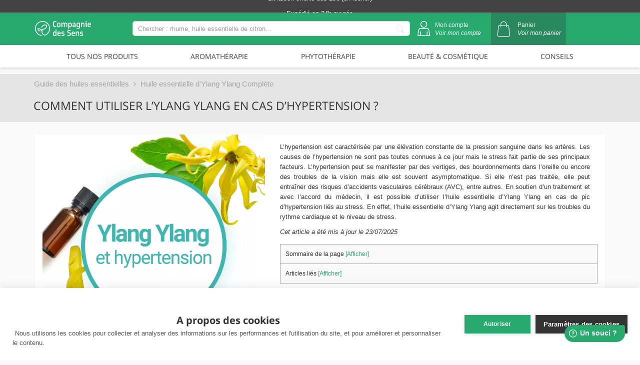

--- FILE ---
content_type: text/html; charset=utf-8
request_url: https://www.compagnie-des-sens.fr/ylang-ylang-hypertension/
body_size: 19184
content:
<!DOCTYPE HTML>
<!--[if lt IE 7]> <html class="no-js lt-ie9 lt-ie8 lt-ie7" lang="fr-fr"><![endif]-->
<!--[if IE 7]><html class="no-js lt-ie9 lt-ie8 ie7" lang="fr-fr"><![endif]-->
<!--[if IE 8]><html class="no-js lt-ie9 ie8" lang="fr-fr"><![endif]-->
<!--[if gt IE 8]> <html class="no-js ie9" lang="fr-fr"><![endif]-->
<html lang="fr-fr" >
    <head>
        <meta charset="utf-8">
        
                    <title>Comment utiliser l&rsquo;Ylang Ylang en cas d&rsquo;hypertension ?</title>
        
                                    <meta name="description" content="L’hypertension est caractérisée par une élévation constante de la pression sanguine dans les artères. Les causes de l’hypertension ne sont pas toutes connues à ce jour mais le stress fait partie de ses principaux facteurs. L’hypertension peut se manifester par des vertiges, des bourdonnements dans l’oreille ou encore des troubles de la vision mais elle est souvent asymptomatique. Si elle n’est pas traitée, elle peut entraîner des risques d’accidents vasculaires cérébraux (AVC), entre autres. En soutien d’un traitement et avec l’accord du médecin, il est possible d’utiliser l’huile essentielle d’Ylang Ylang en cas de pic d’hypertension liés au stress. En effet, l’huile essentielle d’Ylang Ylang agit directement sur les troubles du rythme cardiaque et le niveau de stress.">
                    
                <meta name="google-site-verification" content="nVSULc3Srkz5WxAmvmMxxweLudRw-XnDQdtAmoPP6FI">
        <meta name="robots" content="index,follow">
        <meta name="viewport" content="width=device-width, minimum-scale=0.25, maximum-scale=1.6, initial-scale=1.0">
        <meta name="apple-mobile-web-app-capable" content="yes">

        <link rel="shortcut icon" type="image/x-icon" href="/img/favicon.ico">
        <link rel="icon" type="image/x-icon" href="/img/favicon.ico">

        <link rel="preload" href="https://cdn.compagnie-des-sens.fr/themes/default-bootstrap/css/font-awesome/fonts/fontawesome-webfont.woff2?v=4.7.0" as="font" type="font/woff2" crossorigin="anonymous">
        <link rel="preload" href="https://cdn.compagnie-des-sens.fr/themes/default-bootstrap/fonts/OpenSans/mem8YaGs126MiZpBA-UFVZ0bf8pkAg.woff2" as="font" type="font/woff2" crossorigin="anonymous">
        <link rel="preload" href="https://cdn.compagnie-des-sens.fr/themes/default-bootstrap/fonts/OpenSans/mem5YaGs126MiZpBA-UN7rgOUuhpKKSTjw.woff2" as="font" type="font/woff2" crossorigin="anonymous">
        <link rel="preload" href="https://cdn.compagnie-des-sens.fr/modules/visual_composer_cds/smile_fonts/Defaults/Defaults.woff" as="font" type="font/woff" crossorigin="anonymous">

        
        <link rel="preconnect" href="https://fonts.googleapis.com">
        <link rel="preconnect" href="https://fonts.gstatic.com" crossorigin>
        <link rel="preconnect" href="https://fonts.googleapis.com">
        <link rel="preconnect" href="https://fonts.gstatic.com" crossorigin>
        <link href="https://fonts.googleapis.com/css2?family=Roboto:ital,wght@0,100;0,300;0,400;0,500;0,700;0,900;1,100;1,300;1,400;1,500;1,700;1,900&display=swap" rel="stylesheet">
        

                    <meta name="thumbnail" content="/img/cmscover/3366/ylang-ylang-hypertension.jpg">
        
                                    <link rel="stylesheet" href="https://cdn.compagnie-des-sens.fr/themes/default-bootstrap/cache/styles.all.0b649.css?ver=3046" type="text/css" media="all">
                    
        
        <!-- DEFERRED JS -->
                                    
                            <!-- /DEFERRED JS -->

        
<!-- Google Tag Manager -->

<!-- End Google Tag Manager -->
        
        



    <link rel="canonical" href="https://www.compagnie-des-sens.fr/ylang-ylang-hypertension/">


        

        <!-- MAPBOX -->
        <meta name='viewport' content='initial-scale=1,maximum-scale=1,user-scalable=no'>
        <!--[if IE 8]>
        
<script src="https://oss.maxcdn.com/libs/html5shiv/3.7.0/html5shiv.js"></script>
        
<script src="https://oss.maxcdn.com/libs/respond.js/1.3.0/respond.min.js"></script>
        <![endif]-->
    <script data-cfasync="false" nonce="158c62ea-695c-487c-aa53-2ec6a4393d3d">try{(function(w,d){!function(j,k,l,m){if(j.zaraz)console.error("zaraz is loaded twice");else{j[l]=j[l]||{};j[l].executed=[];j.zaraz={deferred:[],listeners:[]};j.zaraz._v="5874";j.zaraz._n="158c62ea-695c-487c-aa53-2ec6a4393d3d";j.zaraz.q=[];j.zaraz._f=function(n){return async function(){var o=Array.prototype.slice.call(arguments);j.zaraz.q.push({m:n,a:o})}};for(const p of["track","set","debug"])j.zaraz[p]=j.zaraz._f(p);j.zaraz.init=()=>{var q=k.getElementsByTagName(m)[0],r=k.createElement(m),s=k.getElementsByTagName("title")[0];s&&(j[l].t=k.getElementsByTagName("title")[0].text);j[l].x=Math.random();j[l].w=j.screen.width;j[l].h=j.screen.height;j[l].j=j.innerHeight;j[l].e=j.innerWidth;j[l].l=j.location.href;j[l].r=k.referrer;j[l].k=j.screen.colorDepth;j[l].n=k.characterSet;j[l].o=(new Date).getTimezoneOffset();if(j.dataLayer)for(const t of Object.entries(Object.entries(dataLayer).reduce((u,v)=>({...u[1],...v[1]}),{})))zaraz.set(t[0],t[1],{scope:"page"});j[l].q=[];for(;j.zaraz.q.length;){const w=j.zaraz.q.shift();j[l].q.push(w)}r.defer=!0;for(const x of[localStorage,sessionStorage])Object.keys(x||{}).filter(z=>z.startsWith("_zaraz_")).forEach(y=>{try{j[l]["z_"+y.slice(7)]=JSON.parse(x.getItem(y))}catch{j[l]["z_"+y.slice(7)]=x.getItem(y)}});r.referrerPolicy="origin";r.src="/cdn-cgi/zaraz/s.js?z="+btoa(encodeURIComponent(JSON.stringify(j[l])));q.parentNode.insertBefore(r,q)};["complete","interactive"].includes(k.readyState)?zaraz.init():j.addEventListener("DOMContentLoaded",zaraz.init)}}(w,d,"zarazData","script");window.zaraz._p=async d$=>new Promise(ea=>{if(d$){d$.e&&d$.e.forEach(eb=>{try{const ec=d.querySelector("script[nonce]"),ed=ec?.nonce||ec?.getAttribute("nonce"),ee=d.createElement("script");ed&&(ee.nonce=ed);ee.innerHTML=eb;ee.onload=()=>{d.head.removeChild(ee)};d.head.appendChild(ee)}catch(ef){console.error(`Error executing script: ${eb}\n`,ef)}});Promise.allSettled((d$.f||[]).map(eg=>fetch(eg[0],eg[1])))}ea()});zaraz._p({"e":["(function(w,d){})(window,document)"]});})(window,document)}catch(e){throw fetch("/cdn-cgi/zaraz/t"),e;};</script></head>
    <body id="cms" class=" template-2 cms cms-3366 cms-ylang-ylang-hypertension hide-left-column hide-right-column lang_fr">
        <!-- DEFERRED CSS -->
        <noscript id="deferred-styles">
                                    <link rel="stylesheet" type="text/css" href="https://cdn.compagnie-des-sens.fr/themes/default-bootstrap/cache/deferstyles.all.c40d0.css?ver=3046" media="all">
                            </noscript>
        
        <!-- /DEFERRED CSS -->

        

                    <div id="page"  itemscope itemtype="http://schema.org/WebPage">
            <div class="header-container head-content">

                    <!-- Header page CMS -->
    <header class="cms-head hidden-md hidden-lg">

        <!-- BANNER PAGE CMS -->
<div id="top-header" class="banniere banner-xs" style="background-color: #424242; height:35px;">
    <div class="container" style="padding-top: 8px;">
        <div class="col-lg-4 col-sm-4 col-md-4"></div>
        <!-- BLOCK LEFT BANNER -->
        <div class="bann-left col-lg-4 col-sm-4 col-xs-12">
                            <div class="col-lg-12" id="text-banner-scroll">
                    <ul class="text-content">
                                                    <li>
                                                                Livraison offerte dès 29€ (en locker)
                            </li>
                                                    <li>
                                                                Expédié en 24h ouvrés
                            </li>
                                            </ul>
                </div>
                    </div>
        <!-- END BLOCK LEFT BANNER -->
    </div>
</div>


        <div id="header" class="header-xs container">
            <div class="col-xs-12 searchbar-content" id="search-bar">
                <!-- SEARCHBAR -->
<div class="searchbar-container">
    <form id="searchbox" method="get" action="/recherche">
        <input class="search_query form-control ac_input search_query_top cds-searchbox__mobile-input desk" type="search" name="search_query" placeholder="Chercher : rhume, huile essentielle de citron..." value="" autocomplete="off">
        <input type="hidden" id="id_lang" value="1">
        <input type="hidden" id="tab_name" name="tab_name" value="">
        <button id="btn-submit-search" type="submit" name="submit_search" class="btn btn-default button-search" >
            <img src="/themes/default-bootstrap/img/header-pictos/xs-search.svg" alt="icon search">
        </button>
    </form>
</div>
<!-- END SERACHBAR -->


                <div id="searchResultContainer">
    <div class="results-lg">
        <div class="row">
            <div class="col-md-4 col-sm-12 col-lg-4 result-products">
            </div>
            <div class="vertical-bar-left"></div>
            <div class="col-md-4 col-sm-12 col-lg-4 result-categories">
            </div>
            <div class="vertical-bar-right"></div>
            <div class="col-md-4 col-sm-12 col-lg-4 result-guide">
            </div>
            <div class="col-md-4 col-sm-12 col-lg-4 result-posts">
            </div>
        </div>
    </div>
</div>
                <img id="clear" class="cds-header__close" src="/themes/default-bootstrap/img/header-pictos/xs-close.svg" width="45">
            </div>
            <div class="row container-xs">
                <div class="xs-menu-container col-xs-1 col-md-1 col-lg-12">
                    <div class="col-md-12 text-center">
                        <nav id="cds_menu" class="hidden-xs">
    <ul class="content-nav-cds-menu levels1">
                                <li class="header-list underlink shop_link level1 ">
                    <span class="hashl" data-hash="aHR0cHM6Ly93d3cuY29tcGFnbmllLWRlcy1zZW5zLmZyL2JvdXRpcXVlLw==">
                        TOUS NOS PRODUITS                    </span>
                                    <ul id="level-1" class="load-level2" data-id-level="1"></ul>
                            </li>
                                <li class="header-list underlink shop_link level1 ">
                    <span class="hashl" data-hash="aHR0cHM6Ly93d3cuY29tcGFnbmllLWRlcy1zZW5zLmZyL2JvdXRpcXVlL2NhdGVnb3JpZS1hcm9tYXRoZXJhcGll">
                        AROMATHÉRAPIE                    </span>
                                    <ul id="level-290" class="load-level2" data-id-level="290"></ul>
                            </li>
                                <li class="header-list underlink shop_link level1 ">
                    <span class="hashl" data-hash="aHR0cHM6Ly93d3cuY29tcGFnbmllLWRlcy1zZW5zLmZyL2JvdXRpcXVlL2NhdGVnb3JpZS1waHl0b3RoZXJhcGll">
                        PHYTOTHÉRAPIE                    </span>
                                    <ul id="level-336" class="load-level2" data-id-level="336"></ul>
                            </li>
                                <li class="header-list underlink shop_link level1 ">
                    <span class="hashl" data-hash="aHR0cHM6Ly93d3cuY29tcGFnbmllLWRlcy1zZW5zLmZyL2JvdXRpcXVlL2NhdGVnb3JpZS1iZWF1dGUtY29zbWV0aXF1ZQ==">
                        BEAUTÉ & COSMÉTIQUE                    </span>
                                    <ul id="level-495" class="load-level2" data-id-level="495"></ul>
                            </li>
                                <li class="header-list underlink shop_link level1 ">
                    <span class="hashl" data-hash="aHR0cHM6Ly93d3cuY29tcGFnbmllLWRlcy1zZW5zLmZyL2xlcy1jb25zZWlscy1kZS1sYS1jb21wYWduaWUtZGVzLXNlbnMv">
                        CONSEILS                    </span>
                                    <ul id="level-3" class="load-level2" data-id-level="3"></ul>
                            </li>
            </ul>
</nav>

<!-- MENU XS -->
<nav id="xs-menu" class="load-level2-xs"></nav>
<!-- MENU HAMBURGER BUTTON-->
<div class="hamburger_wrapper burger js-menuToggle" id="hamburger-button">
    <div id="hamburger" tabindex="1" role="button">
        <span></span>
        <span></span>
        <span></span>
    </div>
</div>
<div id="hamburger-overlay"></div>
<!-- END MENU HAMBURGER -->


                    </div>
                </div>
                <div class="xs-logo-container col-xs-7 col-md-7">
                    <div id="header_logo" class="col-md-12">
                        <span data-hash="aHR0cHM6Ly93d3cuY29tcGFnbmllLWRlcy1zZW5zLmZy" class="hashl "><img class="cds-header__main-logo logo-cms" src="/themes/default-bootstrap/img/header-pictos/logo-cds.svg"></span>
                    </div>
                </div>
                <div class="xs-right-container col-xs-4 col-md-4">
                    <div class="my-account-content col-xs-4 col-md-4">
                        <span data-hash="aHR0cHM6Ly93d3cuY29tcGFnbmllLWRlcy1zZW5zLmNvbS9jb25uZXhpb24=" class="hashl "><img class="cds-header__account" src="/themes/default-bootstrap/img/header-pictos/xs-account.svg"></span>
                    </div>
                    <div class="cart-content col-xs-4 col-md-4">
                        <!-- MENU HAMBURGER BUTTON-->
<div class="shopping-cart show-cart" id="shopping-cart">
            <div class="cart-icon">
            <img id="cartIcon" class="cds-header__cart" src="/themes/default-bootstrap/img/header-pictos/cds-picto-cart.svg" alt="picto cart">
        </div>
        <div class="cart-link">
            <span>Panier</span>
            <span class="hashl" data-hash="aHR0cHM6Ly93d3cuY29tcGFnbmllLWRlcy1zZW5zLmNvbS9tb24tcGFuaWVy">
                <em>Voir mon panier</em>
            </span>
        </div>
    </div>

<!-- END MENU HAMBURGER BUTTON -->


                    </div>
                    <div class="searchbar-content-xs col-xs-4 col-md-4">
                        <img id="searchIcon" class="cds-header__search" src="/themes/default-bootstrap/img/header-pictos/xs-search.svg">
                    </div>
                </div>
            </div>
        </div>
            </header>
                <header class="cms-head hidden-xs hidden-sm">
    <div id="header" class="header-desktop cds-header-content">
        <!-- BANNER PAGE CMS -->
<div id="top-header" class="banniere">
    <div class="container">
        <div class="col-lg-4 col-sm-4 col-md-4"></div>
        <!-- BLOCK LEFT BANNER -->
        <div class="bann-left col-lg-4 col-sm-4 col-xs-12">
                            <div class="col-lg-12" id="text-banner-scroll">
                    <ul class="text-content">
                                                    <li>
                                                                Livraison offerte dès 29€ (en locker)
                            </li>
                                                    <li>
                                                                Expédié en 24h ouvrés
                            </li>
                        
                    </ul>
                </div>
                    </div>
        <!-- END BLOCK LEFT BANNER -->
    </div>
</div>
        <div class="cds-head-content">
            <div class="container">
                <div id="cds-header" class="col-lg-2 cds-header-element">
                    <a href="https://www.compagnie-des-sens.fr/" title="La Compagnie des Sens">
                        <img class="cds-logo-img" src="/themes/default-bootstrap/img/cds-logo.svg" alt="La Compagnie des Sens">
                    </a>
                </div>
                <div class="col-lg-6 cds-searchbar cds-header-element">
                    <!-- SEARCHBAR -->
<div class="searchbar-container">
    <form id="searchbox" method="get" action="/recherche">
        <input class="search_query form-control ac_input search_query_top cds-searchbox__mobile-input desk" type="search" name="search_query" placeholder="Chercher : rhume, huile essentielle de citron..." value="" autocomplete="off">
        <input type="hidden" id="id_lang" value="1">
        <input type="hidden" id="tab_name" name="tab_name" value="">
        <button id="btn-submit-search" type="submit" name="submit_search" class="btn btn-default button-search" >
            <img src="/themes/default-bootstrap/img/header-pictos/xs-search.svg" alt="icon search">
        </button>
    </form>
</div>
<!-- END SERACHBAR -->


                </div>
                <div class="col-lg-4 cds-header-element cds-right-header">
                    <div class="cds-header-account cds-header-element">
                        <div class="account-icon">
                            <img id="accountIcon" src="/themes/default-bootstrap/img/header-pictos/cds-picto-account.svg" alt="picto account">
                        </div>
                        <div class="account-link">
                            <span>Mon compte</span>
                            <em><span data-hash="aHR0cHM6Ly93d3cuY29tcGFnbmllLWRlcy1zZW5zLmNvbS9jb25uZXhpb24=" class="hashl log-link">Voir mon compte</span></em>
                        </div>
                    </div>
                    <div class="cds-header-cart cds-header-element float-left">
                        <!-- MENU HAMBURGER BUTTON-->
<div class="shopping-cart show-cart" id="shopping-cart">
            <div class="cart-icon">
            <img id="cartIcon" class="cds-header__cart" src="/themes/default-bootstrap/img/header-pictos/cds-picto-cart.svg" alt="picto cart">
        </div>
        <div class="cart-link">
            <span>Panier</span>
            <span class="hashl" data-hash="aHR0cHM6Ly93d3cuY29tcGFnbmllLWRlcy1zZW5zLmNvbS9tb24tcGFuaWVy">
                <em>Voir mon panier</em>
            </span>
        </div>
    </div>

<!-- END MENU HAMBURGER BUTTON -->


                    </div>
                </div>
            </div>
            <div class="clearfix"></div>
        </div>
        <div class="row cds-header-menu">
            <div class="col-md-12 text-center">
                <nav id="cds_menu" class="hidden-xs">
    <ul class="content-nav-cds-menu levels1">
                                <li class="header-list underlink shop_link level1 ">
                    <span class="hashl" data-hash="aHR0cHM6Ly93d3cuY29tcGFnbmllLWRlcy1zZW5zLmZyL2JvdXRpcXVlLw==">
                        TOUS NOS PRODUITS                    </span>
                                    <ul id="level-1" class="load-level2" data-id-level="1"></ul>
                            </li>
                                <li class="header-list underlink shop_link level1 ">
                    <span class="hashl" data-hash="aHR0cHM6Ly93d3cuY29tcGFnbmllLWRlcy1zZW5zLmZyL2JvdXRpcXVlL2NhdGVnb3JpZS1hcm9tYXRoZXJhcGll">
                        AROMATHÉRAPIE                    </span>
                                    <ul id="level-290" class="load-level2" data-id-level="290"></ul>
                            </li>
                                <li class="header-list underlink shop_link level1 ">
                    <span class="hashl" data-hash="aHR0cHM6Ly93d3cuY29tcGFnbmllLWRlcy1zZW5zLmZyL2JvdXRpcXVlL2NhdGVnb3JpZS1waHl0b3RoZXJhcGll">
                        PHYTOTHÉRAPIE                    </span>
                                    <ul id="level-336" class="load-level2" data-id-level="336"></ul>
                            </li>
                                <li class="header-list underlink shop_link level1 ">
                    <span class="hashl" data-hash="aHR0cHM6Ly93d3cuY29tcGFnbmllLWRlcy1zZW5zLmZyL2JvdXRpcXVlL2NhdGVnb3JpZS1iZWF1dGUtY29zbWV0aXF1ZQ==">
                        BEAUTÉ & COSMÉTIQUE                    </span>
                                    <ul id="level-495" class="load-level2" data-id-level="495"></ul>
                            </li>
                                <li class="header-list underlink shop_link level1 ">
                    <span class="hashl" data-hash="aHR0cHM6Ly93d3cuY29tcGFnbmllLWRlcy1zZW5zLmZyL2xlcy1jb25zZWlscy1kZS1sYS1jb21wYWduaWUtZGVzLXNlbnMv">
                        CONSEILS                    </span>
                                    <ul id="level-3" class="load-level2" data-id-level="3"></ul>
                            </li>
            </ul>
</nav>

<!-- MENU XS -->
<nav id="xs-menu" class="load-level2-xs"></nav>
<!-- MENU HAMBURGER BUTTON-->
<div class="hamburger_wrapper burger js-menuToggle" id="hamburger-button">
    <div id="hamburger" tabindex="1" role="button">
        <span></span>
        <span></span>
        <span></span>
    </div>
</div>
<div id="hamburger-overlay"></div>
<!-- END MENU HAMBURGER -->


            </div>
        </div>
        <div class="clearfix"></div>
        <div id="searchResultContainer">
    <div class="results-lg">
        <div class="row">
            <div class="col-md-4 col-sm-12 col-lg-4 result-products">
            </div>
            <div class="vertical-bar-left"></div>
            <div class="col-md-4 col-sm-12 col-lg-4 result-categories">
            </div>
            <div class="vertical-bar-right"></div>
            <div class="col-md-4 col-sm-12 col-lg-4 result-guide">
            </div>
            <div class="col-md-4 col-sm-12 col-lg-4 result-posts">
            </div>
        </div>
    </div>
</div>
    </div>
</header>

                                   
<!-- Breadcrumb -->
    <div id="breadcrumb">
        <div class="container">
            <!-- BLOCK HEADER V2 -->
            <div class="row">
                <ul itemscope itemtype="http://schema.org/BreadcrumbList">
                    
                        
                                                    <li itemprop="itemListElement" itemscope itemtype="http://schema.org/ListItem">
                                <a itemtype="http://schema.org/Thing" itemprop="item" href="https://www.compagnie-des-sens.fr/huiles-essentielles/">
                                    <span itemprop="name">Guide des huiles essentielles</span>
                                </a>
                                <meta itemprop="position" content="1" />
                            </li>
                                                    <li itemprop="itemListElement" itemscope itemtype="http://schema.org/ListItem">
                                <a itemtype="http://schema.org/Thing" itemprop="item" href="https://www.compagnie-des-sens.fr/huile-essentielle-ylang-ylang-complete/">
                                    <span itemprop="name">Huile essentielle d'Ylang Ylang Compl&egrave;te</span>
                                </a>
                                <meta itemprop="position" content="2" />
                            </li>
                                                            </ul>
            </div>
        </div>
    </div>

        
                        <div id="breadcrumb-title">
                <div class="container">
                    <h1>
                                                    Comment utiliser l’Ylang Ylang en cas d’hypertension ?
                                            </h1>
                </div>
            </div>
            
<!-- /Breadcrumb -->

                            </div>

            <div class="clearfix"></div>
            <div class="columns-container">
                <div id="columns" class="container">
                    <div id="slider_row" class="row">
                                                                    </div>

                    <!-- <p>cms</p> -->

                    <div class="row">

                        
                        
                        
                        
                        <div id="center_column" class="center_column col-xs-12 col-sm-12 col-md-12">
            


    <div class="hidden hidden_title" itemprop="name">Comment utiliser l’Ylang Ylang en cas d’hypertension ?</div>
    <div class="rte col-lg-12" itemprop="mainContentOfPage">
                    <!-- BLOC IMAGE ET DESCRIPTION PAGE CMS -->
            <div class="img-desc-cms">

                
                <div class="row">
                                                                        <div class="col-sm-5 text-center block_image">

                                <picture>
                                    <source srcset="/img/cmscover/3366/ylang-ylang-hypertension.webp" type="image/webp">
                                    <source srcset="/img/cmscover/3366/ylang-ylang-hypertension.jpg" type="image/jpeg">
                                    <img class="fill-image block" src="/img/cmscover/3366/ylang-ylang-hypertension.jpg" alt="" title="" itemprop="image" />
                                </picture>
                            </div>
                                                                <div class="col-sm-7 col-lg-7 col-xs-12">

                        <p class="description-cms" itemprop="description">
                                                            L’hypertension est caractérisée par une élévation constante de la pression sanguine dans les artères. Les causes de l’hypertension ne sont pas toutes connues à ce jour mais le stress fait partie de ses principaux facteurs. L’hypertension peut se manifester par des vertiges, des bourdonnements dans l’oreille ou encore des troubles de la vision mais elle est souvent asymptomatique. Si elle n’est pas traitée, elle peut entraîner des risques d’accidents vasculaires cérébraux (AVC), entre autres. En soutien d’un traitement et avec l’accord du médecin, il est possible d’utiliser l’huile essentielle d’Ylang Ylang en cas de pic d’hypertension liés au stress. En effet, l’huile essentielle d’Ylang Ylang agit directement sur les troubles du rythme cardiaque et le niveau de stress.
                                                    </p>
                                                    <em>Cet article a été mis à jour le <span itemprop="dateModified">23/07/2025</span></em>
                                                
                        

                                                    <div class="summary-cms">
                                <span class="summary">Sommaire de la page  <a id="hide_button" href="javascript: hideAndShow()">[Afficher]</a></span>
                                <div class="list-summary" id="masquer" style="display:none">
                                                                            <p><a href="#par-voie-cutanee">-Par voie cutanée</a></p>
                                                                            <p><a href="#en-inhalation">-En inhalation</a></p>
                                                                            <p><a href="#en-diffusion">-En diffusion</a></p>
                                                                            <p><a href="#pourquoi-lylang-ylang-est-efficace-">-Pourquoi l’Ylang Ylang est efficace ?</a></p>
                                                                            <p><a href="#huiles-essentielles-a-eviter-en-cas-dhypertension">-Huiles essentielles à éviter en cas d’hypertension</a></p>
                                                                    </div>
                            </div>
                                                                            <div class="menu-cms col-lg-12">
                                <span>Articles li&eacute;s <a id="hide_button_menu" href="javascript: hideAndShowMenu()">[Afficher]</a></span>
                                <div class="clearfix" id="slider_menu" style="display:none">
                                                                            <div class="col-lg-12 col-xs-12 col-md-12 col-sm-12 menu-column">
                                            <div class="menu-image">
                                                <a href="https://www.compagnie-des-sens.fr/huile-essentielle-ylang-ylang-complete/" title="Huile essentielle d&#039;Ylang Ylang Complète : comment l&#039;utiliser correctement ?" class="menu-cms-link">
                                                    <div class="content-menuCms">
                                                        
                                                                                                                    <span class="menu-cms-title">- Huile essentielle d'Ylang Ylang Complète : comment l'utiliser correctement ?</span>
                                                                                                            
                                                    </div>
                                                </a>
                                            </div>
                                        </div>
                                                                            <div class="col-lg-12 col-xs-12 col-md-12 col-sm-12 menu-column">
                                            <div class="menu-image">
                                                <a href="https://www.compagnie-des-sens.fr/ylang-ylang-excellent-aphrodisiaque/" title="L&#039;huile essentielle d&#039;Ylang Ylang : un excellent aphrodisiaque" class="menu-cms-link">
                                                    <div class="content-menuCms">
                                                        
                                                                                                                    <span class="menu-cms-title">- Les bienfaits aphrodisiaques de l'huile essentielle d'Ylang Ylang</span>
                                                                                                            
                                                    </div>
                                                </a>
                                            </div>
                                        </div>
                                                                            <div class="col-lg-12 col-xs-12 col-md-12 col-sm-12 menu-column">
                                            <div class="menu-image">
                                                <a href="https://www.compagnie-des-sens.fr/ylang-ylang-contre-la-fatigue-generale/" title="Comment utiliser l’Ylang Ylang en cas de fatigue ?" class="menu-cms-link">
                                                    <div class="content-menuCms">
                                                        
                                                                                                                    <span class="menu-cms-title">- Utilisation de l'Ylang Ylang pour combattre la fatigue</span>
                                                                                                            
                                                    </div>
                                                </a>
                                            </div>
                                        </div>
                                                                            <div class="col-lg-12 col-xs-12 col-md-12 col-sm-12 menu-column">
                                            <div class="menu-image">
                                                <a href="https://www.compagnie-des-sens.fr/ylang-ylang-ambiance-envoutante/" title="L&#039;huile essentielle d&#039;Ylang Ylang pour une ambiance chaude et envoûtante" class="menu-cms-link">
                                                    <div class="content-menuCms">
                                                        
                                                                                                                    <span class="menu-cms-title">- Utilisez l'huile essentielle d'Ylang Ylang pour une ambiance séduisante</span>
                                                                                                            
                                                    </div>
                                                </a>
                                            </div>
                                        </div>
                                                                            <div class="col-lg-12 col-xs-12 col-md-12 col-sm-12 menu-column">
                                            <div class="menu-image">
                                                <a href="https://www.compagnie-des-sens.fr/ylang-ylang-combattre-cheveux-secs/" title="Huile essentielle d’Ylang Ylang : quels bienfaits pour les cheveux ?" class="menu-cms-link">
                                                    <div class="content-menuCms">
                                                        
                                                                                                                    <span class="menu-cms-title">- Huile essentielle d’Ylang Ylang : quels bienfaits pour les cheveux ?</span>
                                                                                                            
                                                    </div>
                                                </a>
                                            </div>
                                        </div>
                                                                            <div class="col-lg-12 col-xs-12 col-md-12 col-sm-12 menu-column">
                                            <div class="menu-image">
                                                <a href="https://www.compagnie-des-sens.fr/ylang-ylang-chocs-emotionnels/" title="Comment utiliser l’Ylang Ylang en cas de choc émotionnel ?" class="menu-cms-link">
                                                    <div class="content-menuCms">
                                                        
                                                                                                                    <span class="menu-cms-title">- Comment utiliser l’Ylang Ylang en cas de choc émotionnel ?</span>
                                                                                                            
                                                    </div>
                                                </a>
                                            </div>
                                        </div>
                                                                    </div>
                            </div>
                                            </div>
                </div>

            </div>
        

            <div class="suggested-products">
        <h3>Craquez pour la Compagnie</h3>
        <div class="suggested-products-list">
                                            <div class="suggested-product">
                    <div class="suggested-product-image">
                        <img src="https://cdn.compagnie-des-sens.fr/boutique/13740-large_default/ylang-ylang-complete-huile-essentielle-bio.jpg">
                    </div>
                    <div class="suggested-product-information">
                        <div class="title">
                                                            <a href="https://www.compagnie-des-sens.fr/boutique/ylang-ylang-complete-huile-essentielle-bio">YLANG YLANG COMPLÈTE</a>
                                                                
                        </div>
                        <div class="subtitle"> Huile essentielle BIO</div>
                        
                        
                        
                        
                        <div class="price-block">A partir de <span class="price">3.2€</span></div>
                        <div class="buy-button">
                                                        <a href="https://www.compagnie-des-sens.fr/boutique/ylang-ylang-complete-huile-essentielle-bio" class="btn">
                                <img id="cartIcon" class="cds-header__cart" src="/themes/default-bootstrap/img/header-pictos/cds-picto-cart-grey.svg" alt="picto cart">
                            </a>
                                                    </div>
                    </div>
                </div>
                                            <div class="suggested-product">
                    <div class="suggested-product-image">
                        <img src="https://cdn.compagnie-des-sens.fr/boutique/13614-large_default/marjolaine-a-coquilles-huile-essentielle-bio.jpg">
                    </div>
                    <div class="suggested-product-information">
                        <div class="title">
                                                            <span data-hash="aHR0cHM6Ly93d3cuY29tcGFnbmllLWRlcy1zZW5zLmZyL2JvdXRpcXVlL21hcmpvbGFpbmUtYS1jb3F1aWxsZXMtaHVpbGUtZXNzZW50aWVsbGUtYmlv" class="hashl ">MARJOLAINE À COQUILLES</span>
                                                                
                        </div>
                        <div class="subtitle"> Huile essentielle BIO</div>
                        
                        
                        
                        
                        <div class="price-block">A partir de <span class="price">3.9€</span></div>
                        <div class="buy-button">
                                                        <span data-hash="aHR0cHM6Ly93d3cuY29tcGFnbmllLWRlcy1zZW5zLmZyL2JvdXRpcXVlL21hcmpvbGFpbmUtYS1jb3F1aWxsZXMtaHVpbGUtZXNzZW50aWVsbGUtYmlv" class="hashl btn"> <img id="cartIcon" class="cds-header__cart" src="/themes/default-bootstrap/img/header-pictos/cds-picto-cart-grey.svg" alt="picto cart"></span>
                                                    </div>
                    </div>
                </div>
                                            <div class="suggested-product">
                    <div class="suggested-product-image">
                        <img src="https://cdn.compagnie-des-sens.fr/boutique/17728-large_default/huile-vegetale-d-argan-bio.jpg">
                    </div>
                    <div class="suggested-product-information">
                        <div class="title">
                                                            <span data-hash="aHR0cHM6Ly93d3cuY29tcGFnbmllLWRlcy1zZW5zLmZyL2JvdXRpcXVlL2h1aWxlLXZlZ2V0YWxlLWQtYXJnYW4tYmlv" class="hashl ">Argan du Maroc</span>
                                                                
                        </div>
                        <div class="subtitle"> Huile Végétale Vierge BIO</div>
                        
                        
                        
                        
                        <div class="price-block">A partir de <span class="price">7.5€</span></div>
                        <div class="buy-button">
                                                        <span data-hash="aHR0cHM6Ly93d3cuY29tcGFnbmllLWRlcy1zZW5zLmZyL2JvdXRpcXVlL2h1aWxlLXZlZ2V0YWxlLWQtYXJnYW4tYmlv" class="hashl btn"> <img id="cartIcon" class="cds-header__cart" src="/themes/default-bootstrap/img/header-pictos/cds-picto-cart-grey.svg" alt="picto cart"></span>
                                                    </div>
                    </div>
                </div>
                                            <div class="suggested-product">
                    <div class="suggested-product-image">
                        <img src="https://cdn.compagnie-des-sens.fr/boutique/19602-large_default/flacon-vide.jpg">
                    </div>
                    <div class="suggested-product-information">
                        <div class="title">
                                                            <span data-hash="aHR0cHM6Ly93d3cuY29tcGFnbmllLWRlcy1zZW5zLmZyL2JvdXRpcXVlL2ZsYWNvbi12aWRl" class="hashl ">Flacon en verre ambré</span>
                                                                
                        </div>
                        <div class="subtitle"> Avec codigoutte</div>
                        
                        
                        
                        
                        <div class="price-block">A partir de <span class="price">0.8€</span></div>
                        <div class="buy-button">
                                                        <span data-hash="aHR0cHM6Ly93d3cuY29tcGFnbmllLWRlcy1zZW5zLmZyL2JvdXRpcXVlL2ZsYWNvbi12aWRl" class="hashl btn"> <img id="cartIcon" class="cds-header__cart" src="/themes/default-bootstrap/img/header-pictos/cds-picto-cart-grey.svg" alt="picto cart"></span>
                                                    </div>
                    </div>
                </div>
                                            <div class="suggested-product">
                    <div class="suggested-product-image">
                        <img src="https://cdn.compagnie-des-sens.fr/boutique/12490-large_default/gingembre-bio-en-vrac.jpg">
                    </div>
                    <div class="suggested-product-information">
                        <div class="title">
                                                            <span data-hash="aHR0cHM6Ly93d3cuY29tcGFnbmllLWRlcy1zZW5zLmZyL2JvdXRpcXVlL2dpbmdlbWJyZS1iaW8tZW4tdnJhYw==" class="hashl ">Gingembre BIO</span>
                                                                
                        </div>
                        <div class="subtitle"> Plante en vrac pour décoction</div>
                        
                        
                        
                        
                        <div class="price-block">A partir de <span class="price">9.9€</span></div>
                        <div class="buy-button">
                                                        <span data-hash="aHR0cHM6Ly93d3cuY29tcGFnbmllLWRlcy1zZW5zLmZyL2JvdXRpcXVlL2dpbmdlbWJyZS1iaW8tZW4tdnJhYw==" class="hashl btn"> <img id="cartIcon" class="cds-header__cart" src="/themes/default-bootstrap/img/header-pictos/cds-picto-cart-grey.svg" alt="picto cart"></span>
                                                    </div>
                    </div>
                </div>
                                            <div class="suggested-product">
                    <div class="suggested-product-image">
                        <img src="https://cdn.compagnie-des-sens.fr/boutique/13447-large_default/basilic-huile-essentielle-bio.jpg">
                    </div>
                    <div class="suggested-product-information">
                        <div class="title">
                                                            <span data-hash="aHR0cHM6Ly93d3cuY29tcGFnbmllLWRlcy1zZW5zLmZyL2JvdXRpcXVlL2Jhc2lsaWMtaHVpbGUtZXNzZW50aWVsbGUtYmlv" class="hashl ">BASILIC TROPICAL</span>
                                                                
                        </div>
                        <div class="subtitle"> Huile essentielle BIO</div>
                        
                        
                        
                        
                        <div class="price-block">A partir de <span class="price">2.5€</span></div>
                        <div class="buy-button">
                                                        <span data-hash="aHR0cHM6Ly93d3cuY29tcGFnbmllLWRlcy1zZW5zLmZyL2JvdXRpcXVlL2Jhc2lsaWMtaHVpbGUtZXNzZW50aWVsbGUtYmlv" class="hashl btn"> <img id="cartIcon" class="cds-header__cart" src="/themes/default-bootstrap/img/header-pictos/cds-picto-cart-grey.svg" alt="picto cart"></span>
                                                    </div>
                    </div>
                </div>
                    </div>
        
        <div class="hook">
            
        </div>
            
    </div>


        

        
        <div><div id="vc_row_696e0af305a6f" class="vc_row wpb_row vc_row-fluid"> 	<div class="vc_col-sm-12 wpb_column vc_column_container" data-facet=""> 		<div class="wpb_wrapper"> 			<h2 id="par-voie-cutanee" class="h2-collapsable">     Par voie cutanée </h2> 		</div>  	</div>  </div><div id="vc_row_696e0af306036" class="vc_row wpb_row vc_row-fluid  boxed_row row-collapsable"> 	<div class="vc_col-sm-12 wpb_column vc_column_container" data-facet=""> 		<div class="wpb_wrapper"> 			<h3 id="en-utilisation-seule">     En utilisation seule </h3><style></style>  <div class="blockandtext-cds__container">      	<div>  <p><strong>À partir de 6 ans</strong>. Mélanger une goutte d'<a href="https://www.compagnie-des-sens.fr/huile-essentielle-ylang-ylang-complete/">huile essentielle d'Ylang Ylang</a> dans 4 gouttes d'huile végétale, et appliquer en massage sur le plexus solaire et la face interne des poignets. Répéter cette opération jusqu’à 3 fois par jour en cas de besoin. Pas d’utilisation prolongée sans l’avis d’un médecin.</p>  <p>Interdit aux femmes enceintes de moins de 3 mois. Il est également recommandé de réaliser un test allergique dans le creux du coude avant utilisation.</p>  </div> </div> <div class="clearfix"></div><div class="templatera_shortcode"><p style="margin-top: -9.5px;"><strong><span>Conseils d’usage. </span></strong><span>Attention à choisir une huile essentielle possédant le bon chémotype (espèce, région de culture, partie de la plante) et <strong>dont le profil chromatographique </strong></span><strong><span>est connu</span></strong><span>, cohérent avec une utilisation en phyto-aroma (analyses complètes en ligne et/ou label Chromacert®). Vigilance également à la présence de <em>pesticides</em> : privilégiez les huiles essentielles BIO.</span></p></div><h3 id="en-synergie">     En synergie </h3><style></style>  <div class="blockandtext-cds__container">      	<div>  <p><strong>À partir de 6 ans</strong>. Dans un flacon vide de 10 mL en verre ambré, réaliser la <a href="https://www.compagnie-des-sens.fr/hypertension-huiles-essentielles/">synergie suivante d’huiles essentielles en cas d’hypertension</a> :</p>  <ul>  <li>30 gouttes d’huile essentielle de Marjolaine à Coquilles</li>  <li>10 gouttes d’huile essentielle d’Ylang Ylang</li>  <li>10 gouttes d’huile essentielle d’Eucalyptus Citronné</li>  <li>30 gouttes d’huile essentielle de Lavande Vraie</li>  <li>Finir de remplir le flacon avec de l'huile végétale d’Argan</li>  </ul>  <p>Appliquer 5 gouttes du mélange en massage sur le plexus solaire et/ou l'intérieur des poignets. Renouveler l'application jusqu’à 3 fois par jour en cas de besoin. Pas d’utilisation prolongée sans l’avis d’un médecin.</p>  <p>Interdit aux femmes enceintes et allaitantes. Les personnes asthmatiques doivent demander un avis médical avant utilisation. Il est également recommandé de réaliser un test allergique dans le creux du coude avant utilisation.</p>  </div> </div> <div class="clearfix"></div> 		</div>  	</div>  </div><div id="vc_row_696e0af306ae6" class="vc_row wpb_row vc_row-fluid"> 	<div class="vc_col-sm-12 wpb_column vc_column_container" data-facet=""> 		<div class="wpb_wrapper"> 			<h2 id="en-inhalation" class="h2-collapsable">     En inhalation </h2> 		</div>  	</div>  </div><div id="vc_row_696e0af30711d" class="vc_row wpb_row vc_row-fluid  boxed_row row-collapsable"> 	<div class="vc_col-sm-12 wpb_column vc_column_container" data-facet=""> 		<div class="wpb_wrapper"> 			<h3 id="en-utilisation-seule">     En utilisation seule </h3><style></style>  <div class="blockandtext-cds__container">      	<div>  <p><strong>À partir de 6 ans</strong>. Déposer quelques gouttes d’huile essentielle d’Ylang Ylang sur un mouchoir ou la mèche de coton d’un inhalateur et respirer profondément, 4 à 6 fois par jour.</p>  </div> </div> <div class="clearfix"></div><div class="templatera_shortcode"><p style="margin-top: -9.5px;"><em>Attention au choix de l’huile essentielle :</em></p>  <ul>  <li>Nous recommandons fortement l’usage d’une huile essentielle <strong>sans pesticides</strong> (certifiée AB, COSMOS ou accompagnée d’une analyse de résidus).</li>  <li>Sélectionnez également une huile essentielle dont le profil biochimique est <strong><a href="https://www.compagnie-des-sens.fr/chromacert/">adapté à un usage en phyto-aroma</a></strong> (garantie ChromaCert®, analyses chromatographiques disponibles, etc.).</li>  </ul></div><h3 id="en-synergie">     En synergie </h3><style></style>  <div class="blockandtext-cds__container">      	<div>  <p><strong>À partir de 6 ans</strong>. Dans un flacon vide, mélanger :</p>  <ul>  <li>2 gouttes d’huile essentielle d’<a href="https://www.compagnie-des-sens.fr/huile-essentielle-ylang-ylang-complete/">Ylang Ylang</a></li>  <li>12 gouttes d’huile essentielle de <a href="https://www.compagnie-des-sens.fr/huile-essentielle-petit-grain-bigarade/">Petit Grain Bigarade</a></li>  <li>6 gouttes d’huile essentielle de <a href="https://www.compagnie-des-sens.fr/huile-essentielle-camomille-romaine/">Camomille Romaine</a></li>  </ul>  <p>Respirer ce mélange profondément et lentement, pendant 2 à 3 minutes. À renouveler aussi souvent que nécessaire, jusqu’à 6 fois par jour.</p>  <p><em>Source : CHEVALLIER C., DUPUY LAFON V. (2022). Emotions Stress Sommeil. Editions Grancher</em></p>  <p>Cette synergie est interdite aux femmes enceintes de moins de 3 mois. Les personnes épileptiques doivent demander un avis médical avant utilisation.</p>  </div> </div> <div class="clearfix"></div> 		</div>  	</div>  </div><div id="vc_row_696e0af307a1b" class="vc_row wpb_row vc_row-fluid"> 	<div class="vc_col-sm-12 wpb_column vc_column_container" data-facet=""> 		<div class="wpb_wrapper"> 			<h2 id="en-diffusion" class="h2-collapsable">     En diffusion </h2> 		</div>  	</div>  </div><div id="vc_row_696e0af307eec" class="vc_row wpb_row vc_row-fluid  boxed_row row-collapsable"> 	<div class="vc_col-sm-12 wpb_column vc_column_container" data-facet=""> 		<div class="wpb_wrapper"> 			<style></style>  <div class="blockandtext-cds__container">      	<div>  <p>L’huile essentielle d’Ylang Ylang ayant une odeur entêtante, il vaut mieux la diluer dans d’autres huiles essentielles afin de la diffuser.</p>  <p><strong>À partir de 6 ans</strong>. Dans un flacon vide, mélanger :</p>  <ul>  <li>5 mL d’huile essentielle d’<a href="https://www.compagnie-des-sens.fr/huile-essentielle-ylang-ylang-complete/">Ylang Ylang</a></li>  <li>2 mL d’huile essentielle de <a href="https://www.compagnie-des-sens.fr/huile-essentielle-lavande-vraie/">Lavande Vraie</a></li>  <li>3 mL d’huile essentielle de <a href="https://www.compagnie-des-sens.fr/huile-essentielle-verveine-exotique/">Verveine Exotique</a></li>  </ul>  <p>Diffuser 10 gouttes de ce mélange dans les pièces à vivre pendant une heure le matin et une heure le soir.</p>  <p><em>Source : FESTY D. (2022). Ma bible des huiles essentielles. Editions Leduc</em></p>  <p>Cette synergie est interdite aux femmes enceintes et allaitantes. Les personnes asthmatiques doivent demander un avis médical avant utilisation.</p>  </div> </div> <div class="clearfix"></div> 		</div>  	</div>  </div><div id="vc_row_696e0af3083ec" class="vc_row wpb_row vc_row-fluid"> 	<div class="vc_col-sm-12 wpb_column vc_column_container" data-facet=""> 		<div class="wpb_wrapper"> 			<div class="templatera_shortcode"><div id="vc_row_696e0af30899b" class="vc_row wpb_row vc_row-fluid"> 	<div class="vc_col-sm-12 wpb_column vc_column_container" data-facet=""> 		<div class="wpb_wrapper"> 			<h2 id="utiliser-des-huiles-essentielles-adaptees" class="h2-collapsable">     Utiliser des huiles essentielles adaptées </h2> 		</div>  	</div>  </div><div id="vc_row_696e0af308eb9" class="vc_row wpb_row vc_row-fluid  boxed_row row-collapsable"> 	<div class="vc_col-sm-6 wpb_column vc_column_container" data-facet=""> 		<div class="wpb_wrapper"> 			<style></style>  <div class="cdsblockimage  text-left"> 		                     <img class="fill-image block" data-webp="//cdn.compagnie-des-sens.fr/modules/jscomposer/uploads/visuel-garantie-qualites-cms-2025.webp" data-src="//cdn.compagnie-des-sens.fr/modules/jscomposer/uploads/visuel-garantie-qualites-cms-2025.png" data-loader="webpLoader" alt="" title="" /> 	     	</div>  		</div>  	</div>   	<div class="vc_col-sm-6 wpb_column vc_column_container" data-facet=""> 		<div class="wpb_wrapper"> 			<style></style>  <div class="blockandtext-cds__container">      	<div>  <p>Les huiles essentielles ont de nombreux usages et autant de profils qualité. Choix de la plante, terroir, conditions de culture, climat, qualité de l’extraction : autant de facteurs impactant la composition des huiles essentielles. <strong>Pour un usage en phyto-aroma</strong>, cohérent avec la recherche scientifique et la documentation disponible (comme cette page), il est essentiel d’utiliser une huile essentielle rigoureusement sélectionnée dans ce but. C’est une question d’efficacité, mais aussi de sécurité. Pour cela, assurez-vous d’avoir :</p>  <ul>  <li>Le bon <strong>chémotype.</strong> C’est la base : cela vous garantit que vous avez affaire à la bonne espèce, cultivée dans la bonne région, et qu’on parle bien de la même partie de la plante.</li>  <li>Le bon <strong>profil chromatographique</strong>. Les huiles essentielles ont les propriétés de leurs composants, et la composition d’une huile essentielle d’un même chémotype peut fortement varier. Charge à chaque fabricant de vous prouver <em>qu’il a exclu les mauvais lots</em> : cahiers des charges et chromatographies publiques, garantie <strong>Chromacert</strong>, etc.</li>  </ul>  <p>La biodisponibilité des huiles essentielles est telle que nous vous recommandons également <strong>d’utiliser des huiles essentielles BIO</strong>, ou à défaut avec au moins une analyse pesticides négative publique.  </p>  <p><em><a href="https://www.compagnie-des-sens.fr/chromacert/">En savoir plus sur la garantie ChromaCert<strong>®</strong></a> </em></p>  </div> </div> <div class="clearfix"></div> 		</div>  	</div>  </div></div> 		</div>  	</div>  </div><div id="vc_row_696e0af309752" class="vc_row wpb_row vc_row-fluid"> 	<div class="vc_col-sm-12 wpb_column vc_column_container" data-facet=""> 		<div class="wpb_wrapper"> 			<h2 id="pourquoi-lylang-ylang-est-efficace-" class="h2-collapsable">     Pourquoi l’Ylang Ylang est efficace ? </h2> 		</div>  	</div>  </div><div id="vc_row_696e0af309c19" class="vc_row wpb_row vc_row-fluid  boxed_row row-collapsable"> 	<div class="vc_col-sm-12 wpb_column vc_column_container" data-facet=""> 		<div class="wpb_wrapper"> 			<style></style>  <div class="blockandtext-cds__container">      	<div>  <p>L’hypertension est caractérisée par une élévation constante de la pression sanguine dans les artères. Les causes de l’hypertension ne sont pas toutes connues à ce jour mais ses principaux facteurs sont le stress, le tabagisme, l’obésité ou encore le manque d’activité physique. L’hypertension peut se manifester par des vertiges, des bourdonnements dans l’oreille ou encore des troubles de la vision mais elle est souvent asymptomatique. Si elle n’est pas traitée, elle peut entraîner des risques d’accidents vasculaires cérébraux (AVC), insuffisances cardiaques, infarctus du myocarde et complications rénales.</p>  <p>L'huile essentielle d'Ylang Ylang ne permet certes pas de remplacer un traitement mais, en complément et avec l'accord du médecin, il est possible d’utiliser l’huile essentielle d’Ylang Ylang en cas de pic d’hypertension, pour <strong>limiter les palpitations en cas de stress</strong>. En effet, l’Ylang Ylang a fait l’objet de plusieurs études concernant ses effets sur le système cardio-vasculaire qui ont mis en évidence sa capacité à abaisser significativement la pression artérielle et la fréquence cardiaque. Une étude de Hongratanaworakit et Buchbauer (datant de 2004) et une autre de In-Hee Kim et al. (2012) démontrent que l’Ylang Ylang en inhalation et par voie cutanée diminue significativement les pressions artérielles systolique (pression enregistrée lorsque le ventricule gauche du cœur se contracte) et diastolique (pression enregistrée lorsque le cœur est au repos entre deux battements) ainsi que le rythme cardiaque. Une étude menée par Zhang N. et al. en 2018 sur des souris en état de stress a prouvé que l’Ylang Ylang diminue le niveau de cortisol (hormone du stress) dans le sang lors d’une poussée de stress. Ainsi, l’huile essentielle d’Ylang Ylang agit directement sur les troubles du rythme cardiaque et le niveau de stress, ce qui réduit le travail de circulation sanguine imposé au cœur, et donc la pression sanguine dans les artères.</p>  <p>L’odeur de l’huile essentielle d’Ylang Ylang étant plutôt forte et entêtante, elle n’est pas au goût de tout le monde. Heureusement, il est possible de la remplacer par d’autres huiles essentielles aux propriétés similaires en cas d’hypertension, comme la <strong>Camomille Romaine</strong>, le <strong>Petit Grain Bigarade</strong>, la <strong>Marjolaine à Coquilles</strong> et la <strong>Lavande Vraie</strong>.</p>  <p>D’après les données actuelles, l’huile essentielle d’Ylang Ylang ne présenterait pas de risque d'interaction avec les traitements contre l’hypertension. Cependant, il est conseillé d’éviter d’utiliser l’huile essentielle d’Ylang Ylang si le traitement antihypertenseur n’est pas bien stabilisé en raison d’un risque d’hypotension.</p>  </div> </div> <div class="clearfix"></div> 		</div>  	</div>  </div><div id="vc_row_696e0af30a148" class="vc_row wpb_row vc_row-fluid"> 	<div class="vc_col-sm-12 wpb_column vc_column_container" data-facet=""> 		<div class="wpb_wrapper"> 			<h2 id="huiles-essentielles-a-eviter-en-cas-dhypertension" class="h2-collapsable">     Huiles essentielles à éviter en cas d’hypertension </h2> 		</div>  	</div>  </div><div id="vc_row_696e0af30a672" class="vc_row wpb_row vc_row-fluid  boxed_row row-collapsable"> 	<div class="vc_col-sm-12 wpb_column vc_column_container" data-facet=""> 		<div class="wpb_wrapper"> 			<style></style>  <div class="blockandtext-cds__container">      	<div>  <p>Par ailleurs, certaines huiles essentielles sont déconseillées en cas d’hypertension. Les listes d’huiles essentielles ci-dessous n’étant pas exhaustives, il est nécessaire de demander, dans tous les cas, un avis médical avant leur utilisation. De plus, en cas d’aggravation des symptômes, il est primordial de consulter un médecin.</p>  <p>Certaines huiles essentielles sont à éviter, car elles sont tonifiantes avec un effet hypertenseur reconnu qui risque d’aggraver l’hypertension et/ou de perturber le traitement en cours :</p>  <ul>  <li>L’huile essentielle de Menthe Poivrée</li>  <li>L’huile essentielle de Menthe des Champs</li>  <li>L’huile essentielle de Camphrier</li>  <li>L’huile essentielle de Carotte</li>  <li>L’huile essentielle de Romarin à Camphre</li>  <li>L’huile essentielle de Lavande Aspic</li>  <li>L’huile essentielle de Lavandin</li>  </ul>  <p>Dans une moindre mesure, pour certaines huiles essentielles, il est nécessaire de demander conseil à un spécialiste :</p>  <ul>  <li>L’huile essentielle de Cannelle de Chine</li>  <li>L’huile essentielle de Clou de Girofle</li>  <li>L’huile essentielle de Thym à Thymol</li>  <li>L’huile essentielle de Thym à Carcavol</li>  <li>L’huile essentielle d’Origan Compact</li>  </ul>  </div> </div> <div class="clearfix"></div> 		</div>  	</div>  </div></div>

        
                        <script type="text/html" id="cta-revo">

                    <div style="background: linear-gradient(to right, #D3E3E9, #eaf9ff);margin:10px 0px;padding: 10px 0px" class="omnisend-form">
                <div id="omnisend-embedded-v2-68c7bc4c44ef1f273dcdbe9e"></div>
            </div>
        

    	
    </script>



                


            <div class="suggested-products">
        <h3>Craquez pour la Compagnie</h3>
        <div class="suggested-products-list">
                                            <div class="suggested-product">
                    <div class="suggested-product-image">
                        <img src="https://cdn.compagnie-des-sens.fr/boutique/13740-large_default/ylang-ylang-complete-huile-essentielle-bio.jpg">
                    </div>
                    <div class="suggested-product-information">
                        <div class="title">
                                                            <a href="https://www.compagnie-des-sens.fr/boutique/ylang-ylang-complete-huile-essentielle-bio">YLANG YLANG COMPLÈTE</a>
                                                                
                        </div>
                        <div class="subtitle"> Huile essentielle BIO</div>
                        
                        
                        
                        
                        <div class="price-block">A partir de <span class="price">3.2€</span></div>
                        <div class="buy-button">
                                                        <a href="https://www.compagnie-des-sens.fr/boutique/ylang-ylang-complete-huile-essentielle-bio" class="btn">
                                <img id="cartIcon" class="cds-header__cart" src="/themes/default-bootstrap/img/header-pictos/cds-picto-cart-grey.svg" alt="picto cart">
                            </a>
                                                    </div>
                    </div>
                </div>
                                            <div class="suggested-product">
                    <div class="suggested-product-image">
                        <img src="https://cdn.compagnie-des-sens.fr/boutique/13614-large_default/marjolaine-a-coquilles-huile-essentielle-bio.jpg">
                    </div>
                    <div class="suggested-product-information">
                        <div class="title">
                                                            <span data-hash="aHR0cHM6Ly93d3cuY29tcGFnbmllLWRlcy1zZW5zLmZyL2JvdXRpcXVlL21hcmpvbGFpbmUtYS1jb3F1aWxsZXMtaHVpbGUtZXNzZW50aWVsbGUtYmlv" class="hashl ">MARJOLAINE À COQUILLES</span>
                                                                
                        </div>
                        <div class="subtitle"> Huile essentielle BIO</div>
                        
                        
                        
                        
                        <div class="price-block">A partir de <span class="price">3.9€</span></div>
                        <div class="buy-button">
                                                        <span data-hash="aHR0cHM6Ly93d3cuY29tcGFnbmllLWRlcy1zZW5zLmZyL2JvdXRpcXVlL21hcmpvbGFpbmUtYS1jb3F1aWxsZXMtaHVpbGUtZXNzZW50aWVsbGUtYmlv" class="hashl btn"> <img id="cartIcon" class="cds-header__cart" src="/themes/default-bootstrap/img/header-pictos/cds-picto-cart-grey.svg" alt="picto cart"></span>
                                                    </div>
                    </div>
                </div>
                                            <div class="suggested-product">
                    <div class="suggested-product-image">
                        <img src="https://cdn.compagnie-des-sens.fr/boutique/17728-large_default/huile-vegetale-d-argan-bio.jpg">
                    </div>
                    <div class="suggested-product-information">
                        <div class="title">
                                                            <span data-hash="aHR0cHM6Ly93d3cuY29tcGFnbmllLWRlcy1zZW5zLmZyL2JvdXRpcXVlL2h1aWxlLXZlZ2V0YWxlLWQtYXJnYW4tYmlv" class="hashl ">Argan du Maroc</span>
                                                                
                        </div>
                        <div class="subtitle"> Huile Végétale Vierge BIO</div>
                        
                        
                        
                        
                        <div class="price-block">A partir de <span class="price">7.5€</span></div>
                        <div class="buy-button">
                                                        <span data-hash="aHR0cHM6Ly93d3cuY29tcGFnbmllLWRlcy1zZW5zLmZyL2JvdXRpcXVlL2h1aWxlLXZlZ2V0YWxlLWQtYXJnYW4tYmlv" class="hashl btn"> <img id="cartIcon" class="cds-header__cart" src="/themes/default-bootstrap/img/header-pictos/cds-picto-cart-grey.svg" alt="picto cart"></span>
                                                    </div>
                    </div>
                </div>
                                            <div class="suggested-product">
                    <div class="suggested-product-image">
                        <img src="https://cdn.compagnie-des-sens.fr/boutique/19602-large_default/flacon-vide.jpg">
                    </div>
                    <div class="suggested-product-information">
                        <div class="title">
                                                            <span data-hash="aHR0cHM6Ly93d3cuY29tcGFnbmllLWRlcy1zZW5zLmZyL2JvdXRpcXVlL2ZsYWNvbi12aWRl" class="hashl ">Flacon en verre ambré</span>
                                                                
                        </div>
                        <div class="subtitle"> Avec codigoutte</div>
                        
                        
                        
                        
                        <div class="price-block">A partir de <span class="price">0.8€</span></div>
                        <div class="buy-button">
                                                        <span data-hash="aHR0cHM6Ly93d3cuY29tcGFnbmllLWRlcy1zZW5zLmZyL2JvdXRpcXVlL2ZsYWNvbi12aWRl" class="hashl btn"> <img id="cartIcon" class="cds-header__cart" src="/themes/default-bootstrap/img/header-pictos/cds-picto-cart-grey.svg" alt="picto cart"></span>
                                                    </div>
                    </div>
                </div>
                                            <div class="suggested-product">
                    <div class="suggested-product-image">
                        <img src="https://cdn.compagnie-des-sens.fr/boutique/12490-large_default/gingembre-bio-en-vrac.jpg">
                    </div>
                    <div class="suggested-product-information">
                        <div class="title">
                                                            <span data-hash="aHR0cHM6Ly93d3cuY29tcGFnbmllLWRlcy1zZW5zLmZyL2JvdXRpcXVlL2dpbmdlbWJyZS1iaW8tZW4tdnJhYw==" class="hashl ">Gingembre BIO</span>
                                                                
                        </div>
                        <div class="subtitle"> Plante en vrac pour décoction</div>
                        
                        
                        
                        
                        <div class="price-block">A partir de <span class="price">9.9€</span></div>
                        <div class="buy-button">
                                                        <span data-hash="aHR0cHM6Ly93d3cuY29tcGFnbmllLWRlcy1zZW5zLmZyL2JvdXRpcXVlL2dpbmdlbWJyZS1iaW8tZW4tdnJhYw==" class="hashl btn"> <img id="cartIcon" class="cds-header__cart" src="/themes/default-bootstrap/img/header-pictos/cds-picto-cart-grey.svg" alt="picto cart"></span>
                                                    </div>
                    </div>
                </div>
                                            <div class="suggested-product">
                    <div class="suggested-product-image">
                        <img src="https://cdn.compagnie-des-sens.fr/boutique/13447-large_default/basilic-huile-essentielle-bio.jpg">
                    </div>
                    <div class="suggested-product-information">
                        <div class="title">
                                                            <span data-hash="aHR0cHM6Ly93d3cuY29tcGFnbmllLWRlcy1zZW5zLmZyL2JvdXRpcXVlL2Jhc2lsaWMtaHVpbGUtZXNzZW50aWVsbGUtYmlv" class="hashl ">BASILIC TROPICAL</span>
                                                                
                        </div>
                        <div class="subtitle"> Huile essentielle BIO</div>
                        
                        
                        
                        
                        <div class="price-block">A partir de <span class="price">2.5€</span></div>
                        <div class="buy-button">
                                                        <span data-hash="aHR0cHM6Ly93d3cuY29tcGFnbmllLWRlcy1zZW5zLmZyL2JvdXRpcXVlL2Jhc2lsaWMtaHVpbGUtZXNzZW50aWVsbGUtYmlv" class="hashl btn"> <img id="cartIcon" class="cds-header__cart" src="/themes/default-bootstrap/img/header-pictos/cds-picto-cart-grey.svg" alt="picto cart"></span>
                                                    </div>
                    </div>
                </div>
                    </div>
        
        <div class="hook">
            
        </div>
            
    </div>


        <!-- BLOC DISPLAY CMS BOTTOM -->
        <div class="blocks-CMS-bas-de-page">
                        <div class="cmsreview_block">
	<div class="row question-row">
		<div class="col-lg-12 text-center">
			<h4>
				Cet article vous a-t-il été utile ?
			</h4>
			<button type="button" class="btn btn-default" id="cmsreview_anwser_yes"><i class="icon-thumbs-up"></i> Oui, Merci</button>
				&nbsp;&nbsp;
			<button type="button" class="btn btn-default" id="cmsreview_anwser_no"><i class="icon-thumbs-down"></i> Pas vraiment</button>
			<div itemscope itemtype="http://schema.org/WebPage">
				<p class="cmsreview_average"  itemprop="aggregateRating" itemscope itemtype="http://schema.org/AggregateRating">
					Note moyenne: 
					<span itemprop="ratingValue">4.7</span> (
					<span itemprop="reviewCount">102</span>
					votes )
				</p>
			</div>

		</div>
	</div>
	<div class="cr-block row">
	</div>
</div>
<div class="cmssources_block">
	<h4 class="cmssources_title"> Bibliographie</h4>
		<div class="content_source">
							
									<p><span class="publication_type">Publication : </span>Couic-Marinier, F. & Laurain-Mattar, D. (2019). Huile essentielle d’Ylang-ylang. Actualités Pharmaceutiques, 58(589), 57‑59. https://doi.org/10.1016/j.actpha.2019.07.012</p>
					
											
									<p><span class="publication_type">Publication : </span>Tan, L. T. H., Lee, L. H., Yin, W. F., Chan, C. K., Abdul Kadir, H., Chan, K. G., & Goh, B. H. (2015). Traditional Uses, Phytochemistry, and Bioactivities ofCananga odorata(Ylang-Ylang). Evidence-Based Complementary and Alternative Medicine, 2015, 1–30. https://doi.org/10.1155/2015/896314</p>
					
											
									<p><span class="publication_type">Publication : </span>Zhang, N., Zhang, L., Feng, L., & Yao, L. (2018). Cananga odorata essential oil reverses the anxiety induced by 1-(3-chlorophenyl) piperazine through regulating the MAPK pathway and serotonin system in mice. Journal of ethnopharmacology, 219, 23-30.</p>
					
											
									<p><span class="publication_type">Publication : </span>Hongratanaworakit, T., & Buchbauer, G. (2004). Evaluation of the Harmonizing Effect of Ylang-Ylang Oil on Humans after Inhalation. Planta Medica, 70(7), 632–636. https://doi.org/10.1055/s-2004-827186</p>
					
											
									<p><span class="publication_type">Publication : </span>Hongratanaworakit, T., & Buchbauer, G. (2006). Relaxing effect of ylang ylang oil on humans after transdermal absorption. Phytotherapy Research, 20(9), 758–763. https://doi.org/10.1002/ptr.1950</p>
					
											
									<p><span class="publication_type">Publication : </span>Sani, F. N. & Irdianty, M. S. (2020). The Effects of Slow Stroke Back Massage and Lavender Aromatherapy on Blood Pressure in Hypertensive Patients. Indonesian Journal of Medicine, 5(3), 178 184. https://doi.org/10.26911/theijmed.2020.05.03.01</p>
					
											
									<p><span class="publication_type">Publication : </span>Kim, I. H., Kim, C., Seong, K., Hur, M. H., Lim, H. M., & Lee, M. S. (2012b). Essential Oil Inhalation on Blood Pressure and Salivary Cortisol Levels in Prehypertensive and Hypertensive Subjects. Evidence-Based Complementary and Alternative Medicine, 2012, 1‑9. https://doi.org/10.1155/2012/984203</p>
					
											
									<p><span class="book_type">Ouvrage : </span>de la Charie, T. (2019). Se soigner par les huiles essentielles. Pourquoi et comment ça marche ? Editions du Rocher.</p>
					
											
									<p><span class="book_type">Ouvrage : </span>Festy, D. (2018). Ma bible des huiles essentielles: Guide complet d'aromathérapie. Leduc.s éditions.</p>
					
											
									<p><span class="book_type">Ouvrage : </span>Chevallier, C., & Lafon, D. V. (2022). Emotions, stress, sommeil - Comprendre et agir avec l’aromathérapie et des conseils psy. GRANCHER.</p>
					
											
									<p><span class="book_type">Ouvrage : </span>Géa, A., & Banel, P. (2022). Physiologie et huiles essentielles : Comment les huiles essentielles agissent sur les différents systèmes de l’organisme? DUNOD.</p>
					
											
									<p><span class="book_type">Ouvrage : </span>Millet, F. (2022). Le grand guide des huiles essentielles. Marabout.</p>
					
											
									<p><span class="book_type">Ouvrage : </span>Couic Marinier, F., & Touboul, A. (2017). Le guide Terre vivante des huiles essentielles. Terre Vivante Editions.</p>
					
											
									<p><span class="link_type">Site Web : </span>Hypertension artérielle (HTA) - symptômes, causes, traitements et prévention. (s. d.). VIDAL. Consulté le 27 octobre 2022, à l’adresse https://www.vidal.fr/maladies/coeur-circulation-veines/hypertension-arterielle.html </p>
					
									</div>
</div>    <h4 class="title-index">Articles li&eacute;s</h4>
    <div class="index-parent">
                    <p class="cms_link">
    <a href="https://www.compagnie-des-sens.fr/ylang-ylang-cuisine-sucree/">
        <span class="bloc-index-guide">GUIDE</span>
        
                   <span class="bloc-index-label">Utiliser l'huile essentielle d'Ylang Ylang pour des recettes sucrées</span>
                
    </a>
</p>
<p class="cms_link">
    <a href="https://www.compagnie-des-sens.fr/ylang-ylang-ambiance-des-tropiques/">
        <span class="bloc-index-guide">GUIDE</span>
        
                   <span class="bloc-index-label">Évadez-vous dans les tropiques avec l'huile essentielle d'Ylang Ylang</span>
                
    </a>
</p>
<p class="cms_link">
    <a href="https://www.compagnie-des-sens.fr/ylang-ylang-linge/">
        <span class="bloc-index-guide">GUIDE</span>
        
                   <span class="bloc-index-label">Comment parfumer son linge avec l’huile essentielle d’Ylang Ylang ?</span>
                
    </a>
</p>
<p class="cms_link">
    <a href="https://www.compagnie-des-sens.fr/ylang-ylang-sommeil/">
        <span class="bloc-index-guide">GUIDE</span>
        
                   <span class="bloc-index-label">Le rôle de l'huile essentielle d'Ylang Ylang dans l'optimisation du sommeil</span>
                
    </a>
</p>
<p class="cms_link">
    <a href="https://www.compagnie-des-sens.fr/ylang-ylang-cheveux-blancs/">
        <span class="bloc-index-guide">GUIDE</span>
        
                   <span class="bloc-index-label">Est-ce que l'Ylang Ylang est utile pour lutter contre les cheveux blancs ?</span>
                
    </a>
</p>
<p class="cms_link">
    <a href="https://www.compagnie-des-sens.fr/ylang-ylang-visage/">
        <span class="bloc-index-guide">GUIDE</span>
        
                   <span class="bloc-index-label">Ylang Ylang : quels bienfaits pour le visage ?</span>
                
    </a>
</p>
<p class="cms_link">
    <a href="https://www.compagnie-des-sens.fr/ylang-ylang-totum-extra-complete-i-ii-iii-differences/">
        <span class="bloc-index-guide">GUIDE</span>
        
                   <span class="bloc-index-label">Différences entre Ylang Ylang totum, extra, complète, I, II et III</span>
                
    </a>
</p>

                    </div>

            <!-- FIN DISPLAY CMS BOTTOM -->


            	<div id="vc_row_696e012b836f2" class="vc_row wpb_row vc_row-fluid  no-hidden">
	<div class="vc_col-sm-12 wpb_column vc_column_container" data-facet="">
		<div class="wpb_wrapper">
			<h4 id="a-propos-de-ces-conseils">
    À propos de ces conseils
</h4>
		</div> 
	</div> 
</div><div id="vc_row_696e012b83d00" class="vc_row wpb_row vc_row-fluid  boxed_row no-hidden">
	<div class="vc_col-sm-12 wpb_column vc_column_container" data-facet="">
		<div class="wpb_wrapper">
			<style></style>

<div class=" blockandtext-cds__container ">
    
	<div>
<p>Cet article d'aromathérapie a été rédigé par Théophane de la Charie, auteur du livre "Se soigner par les huiles essentielles", accompagné d'une équipe pluridisciplinaire composée de pharmaciens, de biochimistes et d'agronomes. </p>
<p>La Compagnie des Sens et ses équipes <strong>n'encouragent pas l'automédication</strong>. Les informations et conseils délivrés sont issus d'une base bibliographique de référence (ouvrages, publications scientifiques, etc.). Ils sont donnés à titre informatif, ou pour proposer des pistes de réflexion : <strong>ils ne doivent en aucun cas se substituer à un diagnostic, une consultation ou un suivi médical</strong>, et ne peuvent engager la responsabilité de la Compagnie des Sens.</p>
</div>
</div>
<div class="clearfix"></div>
		</div> 
	</div> 
</div>		<style type="text/css">
		
	</style>

            

            <!-- BLOC INDEX PAGE PARENT -->
            <div class="row hidden-lg hidden-md">
    <h4 class="share-btn">Partager cette page</h4>
    <div class="col-xs-12 text-center">
        <span class="hashl _blank fb-xfbml-parse-ignore" data-hash="aHR0cHM6Ly93d3cuZmFjZWJvb2suY29tL3NoYXJlci9zaGFyZXIucGhwP3U9aHR0cHMlM0ElMkYlMkZ3d3cuY29tcGFnbmllLWRlcy1zZW5zLmZyJTJGeWxhbmcteWxhbmctaHlwZXJ0ZW5zaW9uJTJGJmFtcDtzcmM9c2RrcHJlcGFyc2U="><i class="fa fa-facebook-square fa-3x" aria-hidden="true"></i></span>
        
        <span class="hashl _blank" data-hash="aHR0cHM6Ly9hcGkud2hhdHNhcHAuY29tL3NlbmQ/dGV4dD1KJiMwMzk7YWkgdHJvdXYmZWFjdXRlOyBjZXQgYXJ0aWNsZSBzdXIgbGUgc2l0ZSBkZSBsYSBDb21wYWduaWUgZGVzIFNlbnMlMjA6JTIwaHR0cHM6Ly93d3cuY29tcGFnbmllLWRlcy1zZW5zLmZyL3lsYW5nLXlsYW5nLWh5cGVydGVuc2lvbi8="><i class="fa fa-whatsapp fa-3x" aria-hidden="true"></i></span>&nbsp;&nbsp;
        <span class="hashl _blank twitter-share-button" data-hash="aHR0cHM6Ly90d2l0dGVyLmNvbS9pbnRlbnQvdHdlZXQ/dGV4dD1KJiMwMzk7YWkgdHJvdXYmZWFjdXRlOyBjZXQgYXJ0aWNsZSBzdXIgbGUgc2l0ZSBkZSBsYSBDb21wYWduaWUgZGVzIFNlbnMlMjA6JTIwaHR0cHM6Ly93d3cuY29tcGFnbmllLWRlcy1zZW5zLmZyL3lsYW5nLXlsYW5nLWh5cGVydGVuc2lvbi8="><i class="fa fa-twitter-square fa-3x" aria-hidden="true"></i></span>
    </div>
</div>

            <!-- FIN BLOC INDEX PAGE PARENT -->

            <!-- BLOC INDEX PAGE PARENT -->
            

        </div>
        <!-- FIN BLOC INDEX PAGE PARENT -->
    </div>

    <!-- Fin bloc colonne de droite -->
<br />





    <!-- MODIF PROFILEO -->
            <div class="eo_fblike"></div>
        </div><!-- #center_column -->
        </div><!-- .row -->
    </div><!-- #columns -->
    </div><!-- .columns-container -->


    
        
            <!-- Footer -->
            <div class="footer-container">
                <footer id="footer">
                    <div class="cds-top-footer">
                        <!-- Google Tag Manager (noscript) -->
<iframe src="https://www.googletagmanager.com/ns.html?id=GTM-NJM3FQ7&amp;gtm_auth=6Fv1o8xVNfTxG_U-DOwOhg&amp;gtm_preview=env-1&amp;gtm_cookies_win=x" height="0" width="0"></iframe>
<!-- End Google Tag Manager (noscript) --><!-- MODULE Block reinsurance -->
<div id="reinsurance_block">
	<div class="container">
		<ul class="col-lg-12">
							<li class="col-lg-3 col-xs-6">
					<img src="https://cdn.compagnie-des-sens.fr/modules/blockreinsurance/img/reinsurance-6-1.jpg" alt="CB, virement bancaire, chèque" /><br>
					<span class="title"><strong>Paiement 100% sécurisé</strong></span><br>
					<span class="text">CB, virement bancaire, chèque</span>
				</li>
							<li class="col-lg-3 col-xs-6">
					<img src="https://cdn.compagnie-des-sens.fr/modules/blockreinsurance/img/reinsurance-7-1.jpg" alt="En locker dès 29 € d&#039;achats" /><br>
					<span class="title"><strong>Livraison gratuite</strong></span><br>
					<span class="text">En locker dès 29 € d'achats</span>
				</li>
							<li class="col-lg-3 col-xs-6">
					<img src="https://cdn.compagnie-des-sens.fr/modules/blockreinsurance/img/reinsurance-8-1.jpg" alt="Des produits 100% BIO et contrôlés" /><br>
					<span class="title"><strong>Engagements qualité</strong></span><br>
					<span class="text">Des produits 100% BIO et contrôlés</span>
				</li>
							<li class="col-lg-3 col-xs-6">
					<img src="https://cdn.compagnie-des-sens.fr/modules/blockreinsurance/img/reinsurance-9-1.jpg" alt="Une solution à chaque problème" /><br>
					<span class="title"><strong>Service client réactif</strong></span><br>
					<span class="text">Une solution à chaque problème</span>
				</li>
					</ul>
	</div>
</div>
<!-- /MODULE Block reinsurance -->

                        <div class="container">
                            <div class="middle-footer col-lg-12 col-md-12 col-xs-12">
                                <div class="newsletter-bloc footer-bloc-2 col-md-12 col-lg-6">
                                    <div class="title-element">
                                        <img src="/themes/default-bootstrap/img/footer/newsletter.svg"><span>Newsletter</span>
                                    </div>
                                    <div class="content-element">
                                        <p>Pour recevoir nos conseils directement dans votre boite mail, mais aussi d&eacute;couvrir notre actualit&eacute;, inscrivez-vous &agrave; notre newsletter.</p>
                                        <!-- Block Newsletter module-->
	<div class="footer-block col-sm-12 col-md-4 col-lg-12">
		<div id="newsletter_block_left" >
			<h5 class="footer-title">Lettre d'informations</h5>
			<div class="block_content">
				<form action="https://www.compagnie-des-sens.fr/" method="post" name="newsletter-form">
					<div class="form-group" >
						<input class="inputNew form-control grey newsletter-input" id="newsletter-input" type="text" name="email" size="18" value="" placeholder="email@email.com"/>
						<button type="submit" name="submitNewsletter" class="btn btn-default button button-small">
							<span>S'inscrire</span>
						</button>
						<input type="hidden" name="action" value="0" />
					</div>
				</form>
			</div>

			
		</div>
	</div>
<!-- /Block Newsletter module-->





                                    </div>
                                </div>
                                <div class="pro-bloc footer-bloc-2 col-md-12 col-lg-6">
                                    <div class="title-element">
                                        <img src="/themes/default-bootstrap/img/footer/espace-pro.svg"><span>Professionnels ?</span>
                                    </div>
                                    <div class="content-element">
                                        <p>Acc&eacute;dez &agrave; notre site r&eacute;serv&eacute; aux professionnels et profitez de prix pr&eacute;f&eacute;rentiels d&egrave;s la premi&egrave;re unit&eacute; !</p>
                                                                                    <span class="hashl inline-block cds-butt-pad bg-vert texte-blanc" data-hash="aHR0cHM6Ly9wcm8uY29tcGFnbmllLWRlcy1zZW5zLmZyLw==">Site professionnel  <i class="fa fa-arrow-right"></i></span>
                                                                            </div>
                                </div>
                            </div>
                            <div class="bottom-footer col-lg-12 col-xs-12">
                                <div class="col-lg-3 col-md-3 col-xs-12 a-propos column-footer">
                                    <div class="title-element ">
                                        <span>A propos de nous</span>
                                    </div>
                                    <div class="content-element">
                                                                                    <p><span class="hashl" data-hash="aHR0cHM6Ly93d3cuY29tcGFnbmllLWRlcy1zZW5zLmZyL3BvdXJxdW9pLWV4aXN0b25zLW5vdXMv">Qui sommes-nous ?</span></p>
                                            <p><span class="hashl" data-hash="aHR0cHM6Ly93d3cuY29tcGFnbmllLWRlcy1zZW5zLmZyL3F1aS1zb21tZXMtbm91cy8=">Notre &eacute;quipe</span></p>
                                            <p><span class="hashl" data-hash="aHR0cHM6Ly93d3cuY29tcGFnbmllLWRlcy1zZW5zLmZyL2V0cmUtZXhpZ2VhbnRzLXN1ci1sYS1xdWFsaXRlLWRlcy1wcm9kdWl0cy8=">Notre engagement de qualit&eacute;</span></p>
                                            <p><span class="hashl" data-hash="aHR0cHM6Ly93d3cuY29tcGFnbmllLWRlcy1zZW5zLmZyL2NvbW1lbnQtc29udC1yZWRpZ2VzLWxlcy1jb25zZWlscy1kZS1sYS1jb21wYWduaWUtZGVzLXNlbnMv">Notre expertise</span></p>
                                                                            </div>
                                </div>
                                <div class="col-lg-3 col-md-3 col-xs-12 certif column-footer">
                                    <div class="title-element ">
                                        <span>Certifications</span>
                                    </div>
                                    <div class="content-element">
                                        <img src="/themes/default-bootstrap/img/footer/ab-500.svg">
                                        <img src="/themes/default-bootstrap/img/footer/cosmos-certified-500.svg">
                                        <img src="/themes/default-bootstrap/img/footer/cosmos-natural-500.svg">
                                    </div>
                                </div>
                                <div class="col-lg-3 col-md-3 col-xs-12 help-me column-footer">
                                    <div class="title-element ">
                                        <span>Besoin d&#039;aide ?</span>
                                    </div>
                                    <div class="content-element">
                                            <p><a href="https://www.compagnie-des-sens.fr/boutique/suivi-colis">Suivre mon colis</a></p>
                                                                                    <p><span class="hashl" data-hash="aHR0cHM6Ly93d3cuY29tcGFnbmllLWRlcy1zZW5zLmZyL25vdXMtY29udGFjdGVy">Contactez-nous via le formulaire</span></p>
                                            <p><span class="hashl" data-hash="aHR0cHM6Ly93d3cuZm9ydW0tZGVzLXNlbnMuZnIv">Forum</span></p>
                                            <p>Appelez-nous au : 04 82 53 40 22</p>
                                        
                                    </div>
                                </div>
                                <div class="col-lg-3 col-md-3 col-xs-12 social column-footer">
                                    <div class="title-element ">
                                        <span>Envie d&#039;en voir plus ?</span>
                                    </div>
                                    <div class="content-element">
                                        <p>Suivez nous sur les r&eacute;seaux !</p>
                                                                                    <span class="hashl" data-hash="aHR0cHM6Ly93d3cucGludGVyZXN0LmZyL0NpZWRlc1NlbnMv">
														<img src="/themes/default-bootstrap/img/footer/pinterest-500.svg">
													</span>
                                            <span class="hashl" data-hash="aHR0cHM6Ly93d3cuaW5zdGFncmFtLmNvbS9sYWNvbXBhZ25pZWRlc3NlbnMv">
														<img src="/themes/default-bootstrap/img/footer/instagram-500.svg">
													</span>
                                            <span class="hashl" data-hash="aHR0cHM6Ly93d3cuZmFjZWJvb2suY29tL2NvbXBhZ25pZS5kZXMuc2Vucy8=">
														<img src="/themes/default-bootstrap/img/footer/facebook-500.svg">
													</span>
                                            <span class="hashl" data-hash="aHR0cHM6Ly93d3cueW91dHViZS5jb20vY2hhbm5lbC9VQy15SHRjQ3F1T0pqR1YzUE00MmU3a3c=">
														<img src="/themes/default-bootstrap/img/footer/youtube-500.svg">
													</span>
                                                                            </div>
                                </div>
                            </div>
                        </div>
                    </div>
                    <div class="cds-bottom-footer">
                        <div class="container">
                            <div class="copyright-links col-lg-8 col-md-8 col-xs-12">
                                                                    <span>© 2026 La Compagnie des Sens | <span class="hashl" data-hash="aHR0cHM6Ly93d3cuY29tcGFnbmllLWRlcy1zZW5zLmZyL2NvbmRpdGlvbnMtZGUtdmVudGUv">CGV</span> | <span class="hashl" data-hash="aHR0cHM6Ly93d3cuY29tcGFnbmllLWRlcy1zZW5zLmZyL21lbnRpb25zLWxlZ2FsZXMv">Mentions légales</span> | <span class="hashl" data-hash="aHR0cHM6Ly93d3cuY29tcGFnbmllLWRlcy1zZW5zLmZyL2xpdnJhaXNvbi8=">Livraison & paiement</span> | <span class="hashl" data-hash="aHR0cHM6Ly93d3cuY29tcGFnbmllLWRlcy1zZW5zLmZyL3V0aWxpc2F0aW9uLWRlcy1jb29raWVzLw==">Utilisation des cookies</span>  <img src="/themes/default-bootstrap/img/footer/cookie.svg" width="15"> </span>
                                                            </div>
                            <div class="payment-links col-lg-4 col-md-4 col-xs-12">
                                <span>Achats sécurisés</span>
                                <img src="/themes/default-bootstrap/img/footer/cb-500.svg" width="40">
                                <img src="/themes/default-bootstrap/img/footer/visa-500.svg" width="40">
                                <img src="/themes/default-bootstrap/img/footer/mastercard-500.svg" width="40">
                            </div>
                        </div>
                    </div>
                    <div class="elfsight-app-08af2dca-dcbe-4a48-aa87-0678fedbb7c5"></div>
                                            <div class="elfsight-app-5e57e24b-d16d-450a-82fa-ef9bd23bed95"></div>
                                    </footer>
            </div>
            <!-- #footer -->

        
        </div><!-- #page -->



    <div id="category_link">
        <div class="content_link">
            <div class="category">
                <span data-hash="Lw==" class="hashl btn"><i class='icon fa fas fa-angle-right'></i></span>

            </div>
        </div>
        <div class="crossseling"></div>
    </div> <!-- #layer_cart -->
    <div class="layer_cart_overlay"></div>
<script type="a6374cfec763b0a764639649-text/javascript">
var FancyboxI18nClose = 'Fermer';
var FancyboxI18nNext = 'Suivant';
var FancyboxI18nPrev = 'Pr&eacute;c&eacute;dent';
var ajaxsearch = true;
var baseDir = 'https://www.compagnie-des-sens.fr/';
var baseUri = 'https://www.compagnie-des-sens.fr/';
var contentOnly = false;
var currency = {"id":1,"name":"Euro","iso_code":"EUR","iso_code_num":"978","sign":"\u20ac","blank":"1","conversion_rate":"1.000000","deleted":"0","format":"2","decimals":"1","active":"1","prefix":"","suffix":" \u20ac","id_shop_list":null,"force_id":false};
var currencyBlank = 1;
var currencyFormat = 2;
var currencyRate = 1;
var currencySign = '€';
var displayList = false;
var hideNode = 'Masquer';
var hideSummary = 'Masquer';
var highDPI = false;
var id_lang = 1;
var instantsearch = false;
var isGuest = 0;
var isLogged = 0;
var isMobile = false;
var page_name = 'cms';
var placeholder_blocknewsletter = 'Saisissez votre adresse e-mail';
var priceDisplayMethod = 0;
var priceDisplayPrecision = 2;
var quickView = true;
var roundMode = 2;
var showNode = 'Afficher';
var showSummary = 'Afficher';
var static_token = '742d79bc15728e4321cae296d0dc75f8';
var token = '160f96562e7ff3856caa6616b0cf43ca';
var txtReviews = 'avis';
var txtSeeMoreSearch = 'Voir plus';
var txtSeeProduct = 'Voir le produit';
var usingSecureMode = true;
</script>
<script type="a6374cfec763b0a764639649-text/javascript" src="https://cdn.compagnie-des-sens.fr/themes/default-bootstrap/cache/app.bc9fc.js?ver=5312"></script>
<script type="a6374cfec763b0a764639649-text/javascript" src="https://cdn.compagnie-des-sens.fr/themes/default-bootstrap/cache/deferapp.7eb0c.js?ver=5312"></script>
<script type="a6374cfec763b0a764639649-text/javascript">
processDynamicModules = function(dyndatas) {
		for (var key in dyndatas) {
			var tokens = key.split('|');
			if (tokens>1) {
				var domNode = $(dyndatas[tokens[0]]).filter('#'+tokens[1]);
				if (domNode.length) {
					$('#pc_'+tokens[0]+' #'+tokens[1]).replaceWith(domNode.html());
				}
				else {
					$('#pc_'+tokens[0]).replaceWith(dyndatas[tokens[0]]);
				}
			}
			else if (key=='js') {
				$('body').append(dyndatas[key]);
			}
			else {
				$('#pc_'+key).replaceWith(dyndatas[key]);
			}
		}
					// Force cart to refresh
$.ajax({ type: 'POST', headers: { "cache-control": "no-cache"}, url: baseUri + '?rand=' + new Date().getTime(), async: true, cache: false, dataType: "json", data: 'controller=cart&ajax=true&token=' + static_token, success: function (jsonData) { ajaxCart.updateCart(jsonData);}
});
			};
<!--//--><![CDATA[//><!--
(function(w,d,s,l,i){w[l]=w[l]||[];w[l].push({'gtm.start':
new Date().getTime(),event:'gtm.js'});var f=d.getElementsByTagName(s)[0],
j=d.createElement(s),dl=l!='dataLayer'?'&l='+l:'';j.async=true;j.src=
'https://www.googletagmanager.com/gtm.js?id='+i+dl+ '&gtm_auth=6Fv1o8xVNfTxG_U-DOwOhg&gtm_preview=env-1&gtm_cookies_win=x';f.parentNode.insertBefore(j,f);
})(window,document,'script','dataLayer','GTM-NJM3FQ7');
//--><!]]>
var cmsreviewAjaxUrl    = "https://www.compagnie-des-sens.fr/modules/cmsreviewmodule/ajax_cmsreview.php";
            var templateDir         = "https://www.compagnie-des-sens.fr/modules/cmsreviewmodule/views/assets/front/js/templates/";
            var idShop              = 1;
            var idLang              = 1;
            var idCms               = 3366;
            var starsImg            = "https://www.compagnie-des-sens.fr/modules/cmsreviewmodule/views/img/sprite_stars_custom.png";
// **************************************************************************************************
var cmsreviewmoduleTrad = {
    rateAsk : "Quelle note voulez-vous attribuer ?",
    problemAsk :  "Quel problème avez-vous rencontré ?",
    notFoundAnwser :  "Je n'ai pas trouvé ma réponse",
    noUnderstandArticle :  "L'article n'est pas clair",
    tooLongArticle : "L'article est trop long",
    notSubjectArticle : "L'article est hors-sujet",
    displayProblem : "J'ai des problèmes d'affichage",
    send1Text : "Envoyé",
    send2Text : "La Compagnie des Sens vous remercie pour votre collaboration",
    alreadySend1Text : "Nous sommes désolés",
    alreadySend2Text : "Vous avez déjà donné un avis pour cette page",
    error1Text : "Oops... Une erreur s'est produite",
    error2Text : "Veuillez réessayer plus tard ou contactez notre service client",

}
var lazyInstance = false;

        $(document).ready(function() {

            var webbSupported   = false;
            var webP            = new Image();
            webP.src            = '[data-uri]' + 'iMwAgSSNtse/cXjxyCCmrYNWPwmHRH9jwMA';
            webP.onload = function () {
              webbSupported = true;
            };

			lazyInstance = $('img').lazy({
				visibleOnly: true,
                chainable: false,
    			webpLoader: function(element) {
        			setTimeout(function() {
            			if(!webbSupported) {
                            element.attr('src', element.data('src'));
                        } else {
                            element.attr('src', element.data('webp'));
                        }
                        element.load();
                    }, 200);
                }

			});

        });
var loadDeferredStyles = function() {
                var addStylesNode = document.getElementById("deferred-styles");
                var replacement = document.createElement("div");
                replacement.innerHTML = addStylesNode.textContent;
                document.body.appendChild(replacement)
                addStylesNode.parentElement.removeChild(addStylesNode);
            };
            var raf = window.requestAnimationFrame || window.mozRequestAnimationFrame ||
            window.webkitRequestAnimationFrame || window.msRequestAnimationFrame;
            if (raf) raf(function() { window.setTimeout(loadDeferredStyles, 0); });
            else window.addEventListener('load', loadDeferredStyles);
var cmsVersion = 2;
    var urlAjaxCmsReview = "https://www.compagnie-des-sens.fr/modules/cmsreviewmodule/ajax_cmsreview.php";
    var videoYoutube = "";
    var embed = "";
    var validVideo = localStorage.getItem('videoSearch');
    var cmsType=0;
var placeholder = "votre e-mail";
	
	$(document).ready(function() {

		$('form[name="newsletter-form"]').on('submit', function() {
			let url = $(this).attr('action');
			$.ajax({
				url: url,
				method: "POST",
				data: $('form[name="newsletter-form"]').serialize() + "&submitNewsletter=1",
				success: function (resp) {
					$(".newsletter-message").remove();
					let json = JSON.parse(resp);
					if (!json.success) {
						$('form[name="newsletter-form"] .newsletter-input').css('border-color', 'red');
						$('form[name="newsletter-form"] .newsletter-input').parent().after('<p class="newsletter-message" style="font-weight: bold;color:red;">' + json.message +'</p>');
					} else {
						$('form[name="newsletter-form"] .newsletter-input').parent().after('<p class="newsletter-message" style="color:#28A96D;">' + json.message +'</p>');
						$('form[name="newsletter-form"] .newsletter-input').parent().hide();
					}
				}
			});

			return false;
		})
	});
</script>
<script src="/cdn-cgi/scripts/7d0fa10a/cloudflare-static/rocket-loader.min.js" data-cf-settings="a6374cfec763b0a764639649-|49" defer></script><script defer src="https://static.cloudflareinsights.com/beacon.min.js/vcd15cbe7772f49c399c6a5babf22c1241717689176015" integrity="sha512-ZpsOmlRQV6y907TI0dKBHq9Md29nnaEIPlkf84rnaERnq6zvWvPUqr2ft8M1aS28oN72PdrCzSjY4U6VaAw1EQ==" data-cf-beacon='{"version":"2024.11.0","token":"ea7bed5820ca43e999d813817bec7f32","server_timing":{"name":{"cfCacheStatus":true,"cfEdge":true,"cfExtPri":true,"cfL4":true,"cfOrigin":true,"cfSpeedBrain":true},"location_startswith":null}}' crossorigin="anonymous"></script>
</body></html>

--- FILE ---
content_type: text/css
request_url: https://cdn.compagnie-des-sens.fr/themes/default-bootstrap/cache/styles.all.0b649.css?ver=3046
body_size: 99958
content:
@charset "UTF-8";
﻿html,body,div,span,applet,object,iframe,h1,h2,h3,h4,h5,h6,p,blockquote,pre,a,abbr,acronym,address,big,cite,code,del,dfn,em,img,ins,kbd,q,s,samp,small,strike,strong,sub,sup,tt,var,b,u,i,center,dl,dt,dd,ol,ul,li,fieldset,form,label,legend,table,caption,tbody,tfoot,thead,tr,th,td,article,aside,canvas,details,embed,figure,figcaption,footer,header,hgroup,menu,nav,output,ruby,section,summary,time,mark,audio,video{margin:0;padding:0;border:0;font:inherit;font-size:100%;vertical-align:baseline}html{line-height:1}ol,ul{list-style:none}table{border-collapse:collapse;border-spacing:0}caption,th,td{text-align:left;font-weight:normal;vertical-align:middle}q,blockquote{quotes:none}q:before,q:after,blockquote:before,blockquote:after{content:"";content:none}a img{border:none}article,aside,details,figcaption,figure,footer,header,hgroup,main,menu,nav,section,summary{display:block}article,aside,details,figcaption,figure,footer,header,hgroup,main,nav,section,summary{display:block}audio,canvas,video{display:inline-block}audio:not([controls]){display:none;height:0}[hidden]{display:none}html{font-family:sans-serif;-webkit-text-size-adjust:100%;-ms-text-size-adjust:100%}body{margin:0}a:focus{outline:thin dotted}a:active,a:hover{outline:0}h1{font-size:2em;margin:0.67em 0}abbr[title]{border-bottom:1px dotted}b,strong{font-weight:bold}dfn{font-style:italic}hr{-moz-box-sizing:content-box;box-sizing:content-box;height:0}mark{background:#ff0;color:#000}code,kbd,pre,samp{font-family:monospace,serif;font-size:1em}pre{white-space:pre-wrap}q{quotes:"\201C" "\201D" "\2018" "\2019"}small{font-size:80%}sub,sup{font-size:75%;line-height:0;position:relative;vertical-align:baseline}sup{top:-0.5em}sub{bottom:-0.25em}img{border:0}svg:not(:root){overflow:hidden}figure{margin:0}fieldset{border:1px solid #c0c0c0;margin:0 2px;padding:0.35em 0.625em 0.75em}legend{border:0;padding:0}button,input,select,textarea{font-family:inherit;font-size:100%;margin:0}button,input{line-height:normal}button,select{text-transform:none}button,html input[type="button"],input[type="reset"],input[type="submit"]{-webkit-appearance:button;cursor:pointer}button[disabled],html input[disabled]{cursor:default}input[type="checkbox"],input[type="radio"]{box-sizing:border-box;padding:0}input[type="search"]{-webkit-appearance:textfield;-moz-box-sizing:content-box;-webkit-box-sizing:content-box;box-sizing:content-box}input[type="search"]::-webkit-search-cancel-button,input[type="search"]::-webkit-search-decoration{-webkit-appearance:none}button::-moz-focus-inner,input::-moz-focus-inner{border:0;padding:0}textarea{overflow:auto;vertical-align:top}table{border-collapse:collapse;border-spacing:0}*,*:before,*:after{-webkit-box-sizing:border-box;-moz-box-sizing:border-box;box-sizing:border-box}html{font-size:62.5%;-webkit-tap-highlight-color:transparent}body{font-family:Arial,Helvetica,sans-serif;font-size:13px;line-height:1.42857;color:#777;background-color:#fff}input,button,select,textarea{font-family:inherit;font-size:inherit;line-height:inherit}button,input,select[multiple],textarea{background-image:none}a{color:#777;text-decoration:none}a:hover,a:focus{color:#515151;text-decoration:underline}a:focus{outline:thin dotted #333;outline:5px auto -webkit-focus-ring-color;outline-offset:-2px}img{vertical-align:middle}.img-responsive{display:block;max-width:100%;height:auto}.img-rounded{border-radius:6px}.img-thumbnail,.thumbnail{padding:4px;line-height:1.42857;background-color:#fff;border:1px solid #ddd;border-radius:0;-webkit-transition:all 0.2s ease-in-out;transition:all 0.2s ease-in-out;display:inline-block;max-width:100%;height:auto}.img-circle{border-radius:50%}hr{margin-top:18px;margin-bottom:18px;border:0;border-top:1px solid #eee}.sr-only{position:absolute;width:1px;height:1px;margin:-1px;padding:0;overflow:hidden;clip:rect(0 0 0 0);border:0}p{margin:0 0 9px;text-align:justify}.lead{margin-bottom:18px;font-size:14.95px;font-weight:200;line-height:1.4}@media (min-width:768px){.lead{font-size:19.5px}}small{font-size:85%}cite{font-style:normal}.text-muted{color:#999}.text-primary{color:#428bca}.text-warning{color:#fff}.text-danger{color:#fff}.text-success{color:#fff}.text-info{color:#fff}.text-left{text-align:left}.text-right,#cart_summary tbody td.cart_unit,#cart_summary tbody td.cart_total{text-align:right}.text-center,#cart_summary tbody td.cart_product,#cart_summary tbody td.cart_avail,#cart_summary tbody td.cart_delete{text-align:center}h1,h2,h3,h4,h5,h6,.h1,.h2,.h3,.h4,.h5,.h6{font-family:"Open Sans",Helvetica,sans-serif;font-weight:500;line-height:1.1}h1 small,h2 small,h3 small,h4 small,h5 small,h6 small,.h1 small,.h2 small,.h3 small,.h4 small,.h5 small,.h6 small{font-weight:normal;line-height:1;color:#999}h1,h2,h3{margin-top:18px;margin-bottom:9px}h4,h5,h6{margin-top:9px;margin-bottom:9px}h1,.h1{font-size:23px}h2,.h2{font-size:20px}h3,.h3{font-size:20px}h4,.h4{font-size:17px}h5,.h5{font-size:14.3px}h6,.h6{font-size:12px}h1 small,.h1 small{font-size:23px}h2 small,.h2 small{font-size:17px}h3 small,.h3 small,h4 small,.h4 small{font-size:13px}.page-header{padding-bottom:8px;margin:36px 0 18px;border-bottom:1px solid #eee}ul,ol{margin-top:0;margin-bottom:9px}ul ul,ul ol,ol ul,ol ol{margin-bottom:0}.list-unstyled,.list-inline{padding-left:0;list-style:none}.list-inline>li{display:inline-block;padding-left:5px;padding-right:5px}dl{margin-bottom:18px}dt,dd{line-height:1.42857}dt{font-weight:bold}dd{margin-left:0}@media (min-width:768px){.dl-horizontal dt{float:left;width:160px;clear:left;text-align:right;overflow:hidden;text-overflow:ellipsis;white-space:nowrap}.dl-horizontal dd{margin-left:180px}.dl-horizontal dd:before,.dl-horizontal dd:after{content:" ";display:table}.dl-horizontal dd:after{clear:both}}abbr[title],abbr[data-original-title]{cursor:help;border-bottom:1px dotted #999}abbr.initialism{font-size:90%;text-transform:uppercase}blockquote{padding:9px 18px;margin:0 0 18px;border-left:5px solid #eee}blockquote p{font-size:16.25px;font-weight:300;line-height:1.25}blockquote p:last-child{margin-bottom:0}blockquote small{display:block;line-height:1.42857;color:#999}blockquote small:before{content:'\2014 \00A0'}blockquote.pull-right{padding-right:15px;padding-left:0;border-right:5px solid #eee;border-left:0}blockquote.pull-right p,blockquote.pull-right small{text-align:right}blockquote.pull-right small:before{content:''}blockquote.pull-right small:after{content:'\00A0 \2014'}q:before,q:after,blockquote:before,blockquote:after{content:""}address{display:block;margin-bottom:18px;font-style:normal;line-height:1.42857}code,pre{font-family:Monaco,Menlo,Consolas,"Courier New",monospace}code{padding:2px 4px;font-size:90%;color:#c7254e;background-color:#f9f2f4;white-space:nowrap;border-radius:0}pre{display:block;padding:8.5px;margin:0 0 9px;font-size:12px;line-height:1.42857;word-break:break-all;word-wrap:break-word;color:#333;background-color:#f5f5f5;border:1px solid #ccc;border-radius:0}pre.prettyprint{margin-bottom:18px}pre code{padding:0;font-size:inherit;color:inherit;white-space:pre-wrap;background-color:transparent;border:0}.pre-scrollable{max-height:340px;overflow-y:scroll}.container{margin-right:auto;margin-left:auto;padding-left:15px;padding-right:15px}.container:before,.container:after{content:" ";display:table}.container:after{clear:both}.row{margin-left:-15px;margin-right:-15px}.row:before,.row:after{content:" ";display:table}.row:after{clear:both}.col-xs-1,.col-xs-2,.col-xs-3,.col-xs-4,.col-xs-5,.col-xs-6,.col-xs-7,.col-xs-8,.col-xs-9,.col-xs-10,.col-xs-11,.col-xs-12,.col-sm-1,.col-sm-2,.col-sm-3,.col-sm-4,.col-sm-5,.col-sm-6,.col-sm-7,.col-sm-8,.col-sm-9,.col-sm-10,.col-sm-11,.col-sm-12,.col-md-1,.col-md-2,.col-md-3,.col-md-4,.col-md-5,.col-md-6,.col-md-7,.col-md-8,.col-md-9,.col-md-10,.col-md-11,.col-md-12,.col-lg-1,.col-lg-2,.col-lg-3,.col-lg-4,.col-lg-5,.col-lg-6,.col-lg-7,.col-lg-8,.col-lg-9,.col-lg-10,.col-lg-11,.col-lg-12{position:relative;min-height:1px;padding-left:15px;padding-right:15px}.col-xs-1,.col-xs-2,.col-xs-3,.col-xs-4,.col-xs-5,.col-xs-6,.col-xs-7,.col-xs-8,.col-xs-9,.col-xs-10,.col-xs-11{float:left}.col-xs-1{width:8.33333%}.col-xs-2{width:16.66667%}.col-xs-3{width:25%}.col-xs-4{width:33.33333%}.col-xs-5{width:41.66667%}.col-xs-6{width:50%}.col-xs-7{width:58.33333%}.col-xs-8{width:66.66667%}.col-xs-9{width:75%}.col-xs-10{width:83.33333%}.col-xs-11{width:91.66667%}.col-xs-12{width:100%}@media (min-width:768px){.container{max-width:750px}.col-sm-1,.col-sm-2,.col-sm-3,.col-sm-4,.col-sm-5,.col-sm-6,.col-sm-7,.col-sm-8,.col-sm-9,.col-sm-10,.col-sm-11{float:left}.col-sm-1{width:8.33333%}.col-sm-2{width:16.66667%}.col-sm-3{width:25%}.col-sm-4{width:33.33333%}.col-sm-5{width:41.66667%}.col-sm-6{width:50%}.col-sm-7{width:58.33333%}.col-sm-8{width:66.66667%}.col-sm-9{width:75%}.col-sm-10{width:83.33333%}.col-sm-11{width:91.66667%}.col-sm-12{width:100%}.col-sm-push-1{left:8.33333%}.col-sm-push-2{left:16.66667%}.col-sm-push-3{left:25%}.col-sm-push-4{left:33.33333%}.col-sm-push-5{left:41.66667%}.col-sm-push-6{left:50%}.col-sm-push-7{left:58.33333%}.col-sm-push-8{left:66.66667%}.col-sm-push-9{left:75%}.col-sm-push-10{left:83.33333%}.col-sm-push-11{left:91.66667%}.col-sm-pull-1{right:8.33333%}.col-sm-pull-2{right:16.66667%}.col-sm-pull-3{right:25%}.col-sm-pull-4{right:33.33333%}.col-sm-pull-5{right:41.66667%}.col-sm-pull-6{right:50%}.col-sm-pull-7{right:58.33333%}.col-sm-pull-8{right:66.66667%}.col-sm-pull-9{right:75%}.col-sm-pull-10{right:83.33333%}.col-sm-pull-11{right:91.66667%}.col-sm-offset-1{margin-left:8.33333%}.col-sm-offset-2{margin-left:16.66667%}.col-sm-offset-3{margin-left:25%}.col-sm-offset-4{margin-left:33.33333%}.col-sm-offset-5{margin-left:41.66667%}.col-sm-offset-6{margin-left:50%}.col-sm-offset-7{margin-left:58.33333%}.col-sm-offset-8{margin-left:66.66667%}.col-sm-offset-9{margin-left:75%}.col-sm-offset-10{margin-left:83.33333%}.col-sm-offset-11{margin-left:91.66667%}}@media (min-width:992px){.container{max-width:970px}.col-md-1,.col-md-2,.col-md-3,.col-md-4,.col-md-5,.col-md-6,.col-md-7,.col-md-8,.col-md-9,.col-md-10,.col-md-11{float:left}.col-md-1{width:8.33333%}.col-md-2{width:16.66667%}.col-md-3{width:25%}.col-md-4{width:33.33333%}.col-md-5{width:41.66667%}.col-md-6{width:50%}.col-md-7{width:58.33333%}.col-md-8{width:66.66667%}.col-md-9{width:75%}.col-md-10{width:83.33333%}.col-md-11{width:91.66667%}.col-md-12{width:100%}.col-md-push-0{left:auto}.col-md-push-1{left:8.33333%}.col-md-push-2{left:16.66667%}.col-md-push-3{left:25%}.col-md-push-4{left:33.33333%}.col-md-push-5{left:41.66667%}.col-md-push-6{left:50%}.col-md-push-7{left:58.33333%}.col-md-push-8{left:66.66667%}.col-md-push-9{left:75%}.col-md-push-10{left:83.33333%}.col-md-push-11{left:91.66667%}.col-md-pull-0{right:auto}.col-md-pull-1{right:8.33333%}.col-md-pull-2{right:16.66667%}.col-md-pull-3{right:25%}.col-md-pull-4{right:33.33333%}.col-md-pull-5{right:41.66667%}.col-md-pull-6{right:50%}.col-md-pull-7{right:58.33333%}.col-md-pull-8{right:66.66667%}.col-md-pull-9{right:75%}.col-md-pull-10{right:83.33333%}.col-md-pull-11{right:91.66667%}.col-md-offset-0{margin-left:0}.col-md-offset-1{margin-left:8.33333%}.col-md-offset-2{margin-left:16.66667%}.col-md-offset-3{margin-left:25%}.col-md-offset-4{margin-left:33.33333%}.col-md-offset-5{margin-left:41.66667%}.col-md-offset-6{margin-left:50%}.col-md-offset-7{margin-left:58.33333%}.col-md-offset-8{margin-left:66.66667%}.col-md-offset-9{margin-left:75%}.col-md-offset-10{margin-left:83.33333%}.col-md-offset-11{margin-left:91.66667%}}@media (min-width:1200px){.container{max-width:1170px}.col-lg-1,.col-lg-2,.col-lg-3,.col-lg-4,.col-lg-5,.col-lg-6,.col-lg-7,.col-lg-8,.col-lg-9,.col-lg-10,.col-lg-11{float:left}.col-lg-1{width:8.33333%}.col-lg-2{width:16.66667%}.col-lg-3{width:25%}.col-lg-4{width:33.33333%}.col-lg-5{width:41.66667%}.col-lg-6{width:50%}.col-lg-7{width:58.33333%}.col-lg-8{width:66.66667%}.col-lg-9{width:75%}.col-lg-10{width:83.33333%}.col-lg-11{width:91.66667%}.col-lg-12{width:100%}.col-lg-push-0{left:auto}.col-lg-push-1{left:8.33333%}.col-lg-push-2{left:16.66667%}.col-lg-push-3{left:25%}.col-lg-push-4{left:33.33333%}.col-lg-push-5{left:41.66667%}.col-lg-push-6{left:50%}.col-lg-push-7{left:58.33333%}.col-lg-push-8{left:66.66667%}.col-lg-push-9{left:75%}.col-lg-push-10{left:83.33333%}.col-lg-push-11{left:91.66667%}.col-lg-pull-0{right:auto}.col-lg-pull-1{right:8.33333%}.col-lg-pull-2{right:16.66667%}.col-lg-pull-3{right:25%}.col-lg-pull-4{right:33.33333%}.col-lg-pull-5{right:41.66667%}.col-lg-pull-6{right:50%}.col-lg-pull-7{right:58.33333%}.col-lg-pull-8{right:66.66667%}.col-lg-pull-9{right:75%}.col-lg-pull-10{right:83.33333%}.col-lg-pull-11{right:91.66667%}.col-lg-offset-0{margin-left:0}.col-lg-offset-1{margin-left:8.33333%}.col-lg-offset-2{margin-left:16.66667%}.col-lg-offset-3{margin-left:25%}.col-lg-offset-4{margin-left:33.33333%}.col-lg-offset-5{margin-left:41.66667%}.col-lg-offset-6{margin-left:50%}.col-lg-offset-7{margin-left:58.33333%}.col-lg-offset-8{margin-left:66.66667%}.col-lg-offset-9{margin-left:75%}.col-lg-offset-10{margin-left:83.33333%}.col-lg-offset-11{margin-left:91.66667%}}table{max-width:100%;background-color:transparent}th{text-align:left}.table{width:100%;margin-bottom:18px}.table thead>tr>th,.table thead>tr>td,.table tbody>tr>th,.table tbody>tr>td,.table tfoot>tr>th,.table tfoot>tr>td{padding:9px 8px 11px 18px;line-height:1.42857;vertical-align:middle;border-top:1px solid #d6d4d4}.table thead>tr>th{vertical-align:bottom;border-bottom:2px solid #d6d4d4}.table caption+thead tr:first-child th,.table caption+thead tr:first-child td,.table colgroup+thead tr:first-child th,.table colgroup+thead tr:first-child td,.table thead:first-child tr:first-child th,.table thead:first-child tr:first-child td{border-top:0}.table tbody+tbody{border-top:2px solid #d6d4d4}.table .table{background-color:#fff}.table-condensed thead>tr>th,.table-condensed thead>tr>td,.table-condensed tbody>tr>th,.table-condensed tbody>tr>td,.table-condensed tfoot>tr>th,.table-condensed tfoot>tr>td{padding:5px}.table-bordered{border:1px solid #d6d4d4}.table-bordered>thead>tr>th,.table-bordered>thead>tr>td,.table-bordered>tbody>tr>th,.table-bordered>tbody>tr>td,.table-bordered>tfoot>tr>th,.table-bordered>tfoot>tr>td{border:1px solid #d6d4d4}.table-bordered>thead>tr>th,.table-bordered>thead>tr>td{border-bottom-width:2px}.table-striped>tbody>tr:nth-child(odd)>td,.table-striped>tbody>tr:nth-child(odd)>th{background-color:#f9f9f9}.table-hover>tbody>tr:hover>td,.table-hover>tbody>tr:hover>th{background-color:#f5f5f5}table col[class*="col-"]{float:none;display:table-column}table td[class*="col-"],table th[class*="col-"]{float:none;display:table-cell}.table>thead>tr>td.active,.table>thead>tr>th.active,.table>thead>tr.active>td,.table>thead>tr.active>th,.table>tbody>tr>td.active,.table>tbody>tr>th.active,.table>tbody>tr.active>td,.table>tbody>tr.active>th,.table>tfoot>tr>td.active,.table>tfoot>tr>th.active,.table>tfoot>tr.active>td,.table>tfoot>tr.active>th{background-color:#f5f5f5}.table>thead>tr>td.success,.table>thead>tr>th.success,.table>thead>tr.success>td,.table>thead>tr.success>th,.table>tbody>tr>td.success,.table>tbody>tr>th.success,.table>tbody>tr.success>td,.table>tbody>tr.success>th,.table>tfoot>tr>td.success,.table>tfoot>tr>th.success,.table>tfoot>tr.success>td,.table>tfoot>tr.success>th{background-color:#55c65e;border-color:#48b151}.table-hover>tbody>tr>td.success:hover,.table-hover>tbody>tr>th.success:hover,.table-hover>tbody>tr.success:hover>td{background-color:#42c04c;border-color:#419f49}.table>thead>tr>td.danger,.table>thead>tr>th.danger,.table>thead>tr.danger>td,.table>thead>tr.danger>th,.table>tbody>tr>td.danger,.table>tbody>tr>th.danger,.table>tbody>tr.danger>td,.table>tbody>tr.danger>th,.table>tfoot>tr>td.danger,.table>tfoot>tr>th.danger,.table>tfoot>tr.danger>td,.table>tfoot>tr.danger>th{background-color:#f3515c;border-color:#d4323d}.table-hover>tbody>tr>td.danger:hover,.table-hover>tbody>tr>th.danger:hover,.table-hover>tbody>tr.danger:hover>td{background-color:#f13946;border-color:#c32933}.table>thead>tr>td.warning,.table>thead>tr>th.warning,.table>thead>tr.warning>td,.table>thead>tr.warning>th,.table>tbody>tr>td.warning,.table>tbody>tr>th.warning,.table>tbody>tr.warning>td,.table>tbody>tr.warning>th,.table>tfoot>tr>td.warning,.table>tfoot>tr>th.warning,.table>tfoot>tr.warning>td,.table>tfoot>tr.warning>th{background-color:#fe9126;border-color:#e4752b}.table-hover>tbody>tr>td.warning:hover,.table-hover>tbody>tr>th.warning:hover,.table-hover>tbody>tr.warning:hover>td{background-color:#fe840d;border-color:#da681c}@media (max-width:768px){.table-responsive{width:100%;margin-bottom:15px;overflow-y:hidden;overflow-x:scroll;border:1px solid #d6d4d4}.table-responsive>.table{margin-bottom:0;background-color:#fff}.table-responsive>.table>thead>tr>th,.table-responsive>.table>thead>tr>td,.table-responsive>.table>tbody>tr>th,.table-responsive>.table>tbody>tr>td,.table-responsive>.table>tfoot>tr>th,.table-responsive>.table>tfoot>tr>td{white-space:nowrap}.table-responsive>.table-bordered{border:0}.table-responsive>.table-bordered>thead>tr>th:first-child,.table-responsive>.table-bordered>thead>tr>td:first-child,.table-responsive>.table-bordered>tbody>tr>th:first-child,.table-responsive>.table-bordered>tbody>tr>td:first-child,.table-responsive>.table-bordered>tfoot>tr>th:first-child,.table-responsive>.table-bordered>tfoot>tr>td:first-child{border-left:0}.table-responsive>.table-bordered>thead>tr>th:last-child,.table-responsive>.table-bordered>thead>tr>td:last-child,.table-responsive>.table-bordered>tbody>tr>th:last-child,.table-responsive>.table-bordered>tbody>tr>td:last-child,.table-responsive>.table-bordered>tfoot>tr>th:last-child,.table-responsive>.table-bordered>tfoot>tr>td:last-child{border-right:0}.table-responsive>.table-bordered>thead>tr:last-child>th,.table-responsive>.table-bordered>thead>tr:last-child>td,.table-responsive>.table-bordered>tbody>tr:last-child>th,.table-responsive>.table-bordered>tbody>tr:last-child>td,.table-responsive>.table-bordered>tfoot>tr:last-child>th,.table-responsive>.table-bordered>tfoot>tr:last-child>td{border-bottom:0}}fieldset{padding:0;margin:0;border:0}legend{display:block;width:100%;padding:0;margin-bottom:18px;font-size:19.5px;line-height:inherit;color:#333;border:0;border-bottom:1px solid #e5e5e5}label{display:inline-block;margin-bottom:5px;font-weight:bold}input[type="search"]{-webkit-box-sizing:border-box;-moz-box-sizing:border-box;box-sizing:border-box}input[type="radio"],input[type="checkbox"]{margin:4px 0 0;margin-top:1px \9;line-height:normal}input[type="file"]{display:block}select[multiple],select[size]{height:auto}select optgroup{font-size:inherit;font-style:inherit;font-family:inherit}input[type="file"]:focus,input[type="radio"]:focus,input[type="checkbox"]:focus{outline:thin dotted #333;outline:5px auto -webkit-focus-ring-color;outline-offset:-2px}input[type="number"]::-webkit-outer-spin-button,input[type="number"]::-webkit-inner-spin-button{height:auto}.form-control:-moz-placeholder{color:#999}.form-control::-moz-placeholder{color:#999}.form-control:-ms-input-placeholder{color:#999}.form-control::-webkit-input-placeholder{color:#999}.form-control{display:block;width:100%;height:32px;padding:6px 12px;font-size:13px;line-height:1.42857;color:#9c9b9b;vertical-align:middle;background-color:#fff;border:1px solid #d6d4d4;border-radius:0;-webkit-box-shadow:inset 0 1px 1px rgba(0,0,0,0.075);box-shadow:inset 0 1px 1px rgba(0,0,0,0.075);-webkit-transition:border-color ease-in-out 0.15s,box-shadow ease-in-out 0.15s;transition:border-color ease-in-out 0.15s,box-shadow ease-in-out 0.15s}.form-control:focus{border-color:#66afe9;outline:0;-webkit-box-shadow:inset 0 1px 1px rgba(0,0,0,0.075),0 0 8px rgba(102,175,233,0.6);box-shadow:inset 0 1px 1px rgba(0,0,0,0.075),0 0 8px rgba(102,175,233,0.6)}.form-control[disabled],.form-control[readonly],fieldset[disabled] .form-control{cursor:not-allowed;background-color:#eee}textarea.form-control{height:auto}.form-group{margin-bottom:15px}.radio,.checkbox{display:block;min-height:18px;margin-top:10px;margin-bottom:10px;padding-left:20px;vertical-align:middle}.radio label,.checkbox label{display:inline;margin-bottom:0;font-weight:normal;cursor:pointer}.radio input[type="radio"],.radio-inline input[type="radio"],.checkbox input[type="checkbox"],.checkbox-inline input[type="checkbox"]{float:left;margin-left:-20px}.radio+.radio,.checkbox+.checkbox{margin-top:-5px}.radio-inline,.checkbox-inline{display:inline-block;padding-left:20px;margin-bottom:0;vertical-align:middle;font-weight:normal;cursor:pointer}.radio-inline+.radio-inline,.checkbox-inline+.checkbox-inline{margin-top:0;margin-left:10px}input[type="radio"][disabled],fieldset[disabled] input[type="radio"],input[type="checkbox"][disabled],fieldset[disabled] input[type="checkbox"],.radio[disabled],fieldset[disabled] .radio,.radio-inline[disabled],fieldset[disabled] .radio-inline,.checkbox[disabled],fieldset[disabled] .checkbox,.checkbox-inline[disabled],fieldset[disabled] .checkbox-inline{cursor:not-allowed}.input-sm,.input-group-sm>.form-control,.input-group-sm>.input-group-addon,.input-group-sm>.input-group-btn>.btn{height:30px;padding:5px 10px;font-size:12px;line-height:1.5;border-radius:3px}select.input-sm,.input-group-sm>select.form-control,.input-group-sm>select.input-group-addon,.input-group-sm>.input-group-btn>select.btn{height:30px;line-height:30px}textarea.input-sm,.input-group-sm>textarea.form-control,.input-group-sm>textarea.input-group-addon,.input-group-sm>.input-group-btn>textarea.btn{height:auto}.input-lg,.input-group-lg>.form-control,.input-group-lg>.input-group-addon,.input-group-lg>.input-group-btn>.btn{height:44px;padding:10px 16px;font-size:17px;line-height:1.33;border-radius:6px}select.input-lg,.input-group-lg>select.form-control,.input-group-lg>select.input-group-addon,.input-group-lg>.input-group-btn>select.btn{height:44px;line-height:44px}textarea.input-lg,.input-group-lg>textarea.form-control,.input-group-lg>textarea.input-group-addon,.input-group-lg>.input-group-btn>textarea.btn{height:auto}.has-warning .help-block,.has-warning .control-label{color:#fff}.has-warning .form-control{border-color:#fff;-webkit-box-shadow:inset 0 1px 1px rgba(0,0,0,0.075);box-shadow:inset 0 1px 1px rgba(0,0,0,0.075)}.has-warning .form-control:focus{border-color:#e6e6e6;-webkit-box-shadow:inset 0 1px 1px rgba(0,0,0,0.075),0 0 6px #fff;box-shadow:inset 0 1px 1px rgba(0,0,0,0.075),0 0 6px #fff}.has-warning .input-group-addon{color:#fff;border-color:#fff;background-color:#fe9126}.has-error .help-block,.has-error .control-label{color:#fff}.has-error .form-control{border-color:#fff;-webkit-box-shadow:inset 0 1px 1px rgba(0,0,0,0.075);box-shadow:inset 0 1px 1px rgba(0,0,0,0.075)}.has-error .form-control:focus{border-color:#e6e6e6;-webkit-box-shadow:inset 0 1px 1px rgba(0,0,0,0.075),0 0 6px #fff;box-shadow:inset 0 1px 1px rgba(0,0,0,0.075),0 0 6px #fff}.has-error .input-group-addon{color:#fff;border-color:#fff;background-color:#f3515c}.has-success .help-block,.has-success .control-label{color:#fff}.has-success .form-control{border-color:#fff;-webkit-box-shadow:inset 0 1px 1px rgba(0,0,0,0.075);box-shadow:inset 0 1px 1px rgba(0,0,0,0.075)}.has-success .form-control:focus{border-color:#e6e6e6;-webkit-box-shadow:inset 0 1px 1px rgba(0,0,0,0.075),0 0 6px #fff;box-shadow:inset 0 1px 1px rgba(0,0,0,0.075),0 0 6px #fff}.has-success .input-group-addon{color:#fff;border-color:#fff;background-color:#55c65e}.form-control-static{margin-bottom:0;padding-top:7px}.help-block{display:block;margin-top:5px;margin-bottom:10px;color:#b7b7b7}@media (min-width:768px){.form-inline .form-group,.navbar-form .form-group{display:inline-block;margin-bottom:0;vertical-align:middle}.form-inline .form-control,.navbar-form .form-control{display:inline-block}.form-inline .radio,.navbar-form .radio,.form-inline .checkbox,.navbar-form .checkbox{display:inline-block;margin-top:0;margin-bottom:0;padding-left:0}.form-inline .radio input[type="radio"],.navbar-form .radio input[type="radio"],.form-inline .checkbox input[type="checkbox"],.navbar-form .checkbox input[type="checkbox"]{float:none;margin-left:0}}.form-horizontal .control-label,.form-horizontal .radio,.form-horizontal .checkbox,.form-horizontal .radio-inline,.form-horizontal .checkbox-inline{margin-top:0;margin-bottom:0;padding-top:7px}.form-horizontal .form-group{margin-left:-15px;margin-right:-15px}.form-horizontal .form-group:before,.form-horizontal .form-group:after{content:" ";display:table}.form-horizontal .form-group:after{clear:both}@media (min-width:768px){.form-horizontal .control-label{text-align:right}}.btn{display:inline-block;padding:6px 12px;margin-bottom:0;font-size:13px;font-weight:normal;line-height:1.42857;text-align:center;vertical-align:middle;cursor:pointer;border:1px solid transparent;border-radius:0;white-space:nowrap;-webkit-user-select:none;-moz-user-select:none;-ms-user-select:none;-o-user-select:none;user-select:none}.btn:focus{outline:thin dotted #333;outline:5px auto -webkit-focus-ring-color;outline-offset:-2px}.btn:hover,.btn:focus{color:#333;text-decoration:none}.btn:active,.btn.active{outline:0;background-image:none;-webkit-box-shadow:inset 0 3px 5px rgba(0,0,0,0.125);box-shadow:inset 0 3px 5px rgba(0,0,0,0.125)}.btn.disabled,.btn[disabled],fieldset[disabled] .btn{cursor:not-allowed;pointer-events:none;opacity:.65;filter:alpha(opacity=65);-webkit-box-shadow:none;box-shadow:none}.btn-default{color:#333;background-color:#fff;border-color:#ccc}.btn-default:hover,.btn-default:focus,.btn-default:active,.btn-default.active{color:#333;background-color:#ebebeb;border-color:#adadad}.open .btn-default.dropdown-toggle{color:#333;background-color:#ebebeb;border-color:#adadad}.btn-default:active,.btn-default.active{background-image:none}.open .btn-default.dropdown-toggle{background-image:none}.btn-default.disabled,.btn-default.disabled:hover,.btn-default.disabled:focus,.btn-default.disabled:active,.btn-default.disabled.active,.btn-default[disabled],.btn-default[disabled]:hover,.btn-default[disabled]:focus,.btn-default[disabled]:active,.btn-default[disabled].active,fieldset[disabled] .btn-default,fieldset[disabled] .btn-default:hover,fieldset[disabled] .btn-default:focus,fieldset[disabled] .btn-default:active,fieldset[disabled] .btn-default.active{background-color:#fff;border-color:#ccc}.btn-primary{color:#fff;background-color:#428bca;border-color:#357ebd}.btn-primary:hover,.btn-primary:focus,.btn-primary:active,.btn-primary.active{color:#fff;background-color:#3276b1;border-color:#285e8e}.open .btn-primary.dropdown-toggle{color:#fff;background-color:#3276b1;border-color:#285e8e}.btn-primary:active,.btn-primary.active{background-image:none}.open .btn-primary.dropdown-toggle{background-image:none}.btn-primary.disabled,.btn-primary.disabled:hover,.btn-primary.disabled:focus,.btn-primary.disabled:active,.btn-primary.disabled.active,.btn-primary[disabled],.btn-primary[disabled]:hover,.btn-primary[disabled]:focus,.btn-primary[disabled]:active,.btn-primary[disabled].active,fieldset[disabled] .btn-primary,fieldset[disabled] .btn-primary:hover,fieldset[disabled] .btn-primary:focus,fieldset[disabled] .btn-primary:active,fieldset[disabled] .btn-primary.active{background-color:#428bca;border-color:#357ebd}.btn-warning{color:#fff;background-color:#f0ad4e;border-color:#eea236}.btn-warning:hover,.btn-warning:focus,.btn-warning:active,.btn-warning.active{color:#fff;background-color:#ed9c28;border-color:#d58512}.open .btn-warning.dropdown-toggle{color:#fff;background-color:#ed9c28;border-color:#d58512}.btn-warning:active,.btn-warning.active{background-image:none}.open .btn-warning.dropdown-toggle{background-image:none}.btn-warning.disabled,.btn-warning.disabled:hover,.btn-warning.disabled:focus,.btn-warning.disabled:active,.btn-warning.disabled.active,.btn-warning[disabled],.btn-warning[disabled]:hover,.btn-warning[disabled]:focus,.btn-warning[disabled]:active,.btn-warning[disabled].active,fieldset[disabled] .btn-warning,fieldset[disabled] .btn-warning:hover,fieldset[disabled] .btn-warning:focus,fieldset[disabled] .btn-warning:active,fieldset[disabled] .btn-warning.active{background-color:#f0ad4e;border-color:#eea236}.btn-danger{color:#fff;background-color:#d9534f;border-color:#d43f3a}.btn-danger:hover,.btn-danger:focus,.btn-danger:active,.btn-danger.active{color:#fff;background-color:#d2322d;border-color:#ac2925}.open .btn-danger.dropdown-toggle{color:#fff;background-color:#d2322d;border-color:#ac2925}.btn-danger:active,.btn-danger.active{background-image:none}.open .btn-danger.dropdown-toggle{background-image:none}.btn-danger.disabled,.btn-danger.disabled:hover,.btn-danger.disabled:focus,.btn-danger.disabled:active,.btn-danger.disabled.active,.btn-danger[disabled],.btn-danger[disabled]:hover,.btn-danger[disabled]:focus,.btn-danger[disabled]:active,.btn-danger[disabled].active,fieldset[disabled] .btn-danger,fieldset[disabled] .btn-danger:hover,fieldset[disabled] .btn-danger:focus,fieldset[disabled] .btn-danger:active,fieldset[disabled] .btn-danger.active{background-color:#d9534f;border-color:#d43f3a}.btn-success{color:#fff;background-color:#46a74e;border-color:#3e9546}.btn-success:hover,.btn-success:focus,.btn-success:active,.btn-success.active{color:#fff;background-color:#3a8a41;border-color:#2c6a31}.open .btn-success.dropdown-toggle{color:#fff;background-color:#3a8a41;border-color:#2c6a31}.btn-success:active,.btn-success.active{background-image:none}.open .btn-success.dropdown-toggle{background-image:none}.btn-success.disabled,.btn-success.disabled:hover,.btn-success.disabled:focus,.btn-success.disabled:active,.btn-success.disabled.active,.btn-success[disabled],.btn-success[disabled]:hover,.btn-success[disabled]:focus,.btn-success[disabled]:active,.btn-success[disabled].active,fieldset[disabled] .btn-success,fieldset[disabled] .btn-success:hover,fieldset[disabled] .btn-success:focus,fieldset[disabled] .btn-success:active,fieldset[disabled] .btn-success.active{background-color:#46a74e;border-color:#3e9546}.btn-info{color:#fff;background-color:#5192f3;border-color:#3983f1}.btn-info:hover,.btn-info:focus,.btn-info:active,.btn-info.active{color:#fff;background-color:#2b7af0;border-color:#0f62de}.open .btn-info.dropdown-toggle{color:#fff;background-color:#2b7af0;border-color:#0f62de}.btn-info:active,.btn-info.active{background-image:none}.open .btn-info.dropdown-toggle{background-image:none}.btn-info.disabled,.btn-info.disabled:hover,.btn-info.disabled:focus,.btn-info.disabled:active,.btn-info.disabled.active,.btn-info[disabled],.btn-info[disabled]:hover,.btn-info[disabled]:focus,.btn-info[disabled]:active,.btn-info[disabled].active,fieldset[disabled] .btn-info,fieldset[disabled] .btn-info:hover,fieldset[disabled] .btn-info:focus,fieldset[disabled] .btn-info:active,fieldset[disabled] .btn-info.active{background-color:#5192f3;border-color:#3983f1}.btn-link{color:#777;font-weight:normal;cursor:pointer;border-radius:0}.btn-link,.btn-link:active,.btn-link[disabled],fieldset[disabled] .btn-link{background-color:transparent;-webkit-box-shadow:none;box-shadow:none}.btn-link,.btn-link:hover,.btn-link:focus,.btn-link:active{border-color:transparent}.btn-link:hover,.btn-link:focus{color:#515151;text-decoration:underline;background-color:transparent}.btn-link[disabled]:hover,.btn-link[disabled]:focus,fieldset[disabled] .btn-link:hover,fieldset[disabled] .btn-link:focus{color:#999;text-decoration:none}.btn-lg,.btn-group-lg>.btn{padding:10px 16px;font-size:17px;line-height:1.33;border-radius:6px}.btn-sm,.btn-group-sm>.btn,.btn-xs,.btn-group-xs>.btn{padding:5px 10px;font-size:12px;line-height:1.5;border-radius:3px}.btn-xs,.btn-group-xs>.btn{padding:1px 5px}.btn-block{display:block;width:100%;padding-left:0;padding-right:0}.btn-block+.btn-block{margin-top:5px}input[type="submit"].btn-block,input[type="reset"].btn-block,input[type="button"].btn-block{width:100%}.fade{opacity:0;-webkit-transition:opacity 0.15s linear;transition:opacity 0.15s linear}.fade.in{opacity:1}.collapse{display:none}.collapse.in{display:block}.collapsing{position:relative;height:0;overflow:hidden;-webkit-transition:height 0.35s ease;transition:height 0.35s ease}.caret{display:inline-block;width:0;height:0;margin-left:2px;vertical-align:middle;border-top:4px solid #000;border-right:4px solid transparent;border-left:4px solid transparent;border-bottom:0 dotted;content:""}.dropdown{position:relative}.dropdown-toggle:focus{outline:0}.dropdown-menu{position:absolute;top:100%;left:0;z-index:1000;display:none;float:left;min-width:160px;padding:5px 0;margin:2px 0 0;list-style:none;font-size:13px;background-color:#fff;border:1px solid #ccc;border:1px solid rgba(0,0,0,0.15);border-radius:0;-webkit-box-shadow:0 6px 12px rgba(0,0,0,0.175);box-shadow:0 6px 12px rgba(0,0,0,0.175);background-clip:padding-box}.dropdown-menu.pull-right{right:0;left:auto}.dropdown-menu .divider{height:1px;margin:8px 0;overflow:hidden;background-color:#e5e5e5}.dropdown-menu>li>a{display:block;padding:3px 20px;clear:both;font-weight:normal;line-height:1.42857;color:#333;white-space:nowrap}.dropdown-menu>li>a:hover,.dropdown-menu>li>a:focus{text-decoration:none;color:#fff;background-color:#428bca}.dropdown-menu>.active>a,.dropdown-menu>.active>a:hover,.dropdown-menu>.active>a:focus{color:#fff;text-decoration:none;outline:0;background-color:#428bca}.dropdown-menu>.disabled>a,.dropdown-menu>.disabled>a:hover,.dropdown-menu>.disabled>a:focus{color:#999}.dropdown-menu>.disabled>a:hover,.dropdown-menu>.disabled>a:focus{text-decoration:none;background-color:transparent;background-image:none;filter:progid:DXImageTransform.Microsoft.gradient(enabled = false);cursor:not-allowed}.open>.dropdown-menu{display:block}.open>a{outline:0}.dropdown-header{display:block;padding:3px 20px;font-size:12px;line-height:1.42857;color:#999}.dropdown-backdrop{position:fixed;left:0;right:0;bottom:0;top:0;z-index:990}.pull-right>.dropdown-menu{right:0;left:auto}.dropup .caret,.navbar-fixed-bottom .dropdown .caret{border-top:0 dotted;border-bottom:4px solid #000;content:""}.dropup .dropdown-menu,.navbar-fixed-bottom .dropdown .dropdown-menu{top:auto;bottom:100%;margin-bottom:1px}@media (min-width:768px){.navbar-right .dropdown-menu{right:0;left:auto}}.btn-default .caret{border-top-color:#333}.btn-primary .caret,.btn-success .caret,.btn-warning .caret,.btn-danger .caret,.btn-info .caret{border-top-color:#fff}.dropup .btn-default .caret{border-bottom-color:#333}.dropup .btn-primary .caret,.dropup .btn-success .caret,.dropup .btn-warning .caret,.dropup .btn-danger .caret,.dropup .btn-info .caret{border-bottom-color:#fff}.btn-group,.btn-group-vertical{position:relative;display:inline-block;vertical-align:middle}.btn-group>.btn,.btn-group-vertical>.btn{position:relative;float:left}.btn-group>.btn:hover,.btn-group>.btn:focus,.btn-group>.btn:active,.btn-group>.btn.active,.btn-group-vertical>.btn:hover,.btn-group-vertical>.btn:focus,.btn-group-vertical>.btn:active,.btn-group-vertical>.btn.active{z-index:2}.btn-group>.btn:focus,.btn-group-vertical>.btn:focus{outline:none}.btn-group .btn+.btn,.btn-group .btn+.btn-group,.btn-group .btn-group+.btn,.btn-group .btn-group+.btn-group{margin-left:-1px}.btn-toolbar:before,.btn-toolbar:after{content:" ";display:table}.btn-toolbar:after{clear:both}.btn-toolbar .btn-group{float:left}.btn-toolbar>.btn+.btn,.btn-toolbar>.btn+.btn-group,.btn-toolbar>.btn-group+.btn,.btn-toolbar>.btn-group+.btn-group{margin-left:5px}.btn-group>.btn:not(:first-child):not(:last-child):not(.dropdown-toggle){border-radius:0}.btn-group>.btn:first-child{margin-left:0}.btn-group>.btn:first-child:not(:last-child):not(.dropdown-toggle){border-bottom-right-radius:0;border-top-right-radius:0}.btn-group>.btn:last-child:not(:first-child),.btn-group>.dropdown-toggle:not(:first-child){border-bottom-left-radius:0;border-top-left-radius:0}.btn-group>.btn-group{float:left}.btn-group>.btn-group:not(:first-child):not(:last-child)>.btn{border-radius:0}.btn-group>.btn-group:first-child>.btn:last-child,.btn-group>.btn-group:first-child>.dropdown-toggle{border-bottom-right-radius:0;border-top-right-radius:0}.btn-group>.btn-group:last-child>.btn:first-child{border-bottom-left-radius:0;border-top-left-radius:0}.btn-group .dropdown-toggle:active,.btn-group.open .dropdown-toggle{outline:0}.btn-group>.btn+.dropdown-toggle{padding-left:8px;padding-right:8px}.btn-group>.btn-lg+.dropdown-toggle,.btn-group-lg.btn-group>.btn+.dropdown-toggle{padding-left:12px;padding-right:12px}.btn-group.open .dropdown-toggle{-webkit-box-shadow:inset 0 3px 5px rgba(0,0,0,0.125);box-shadow:inset 0 3px 5px rgba(0,0,0,0.125)}.btn .caret{margin-left:0}.btn-lg .caret,.btn-group-lg>.btn .caret{border-width:5px 5px 0;border-bottom-width:0}.dropup .btn-lg .caret,.dropup .btn-group-lg>.btn .caret{border-width:0 5px 5px}.btn-group-vertical>.btn,.btn-group-vertical>.btn-group{display:block;float:none;width:100%;max-width:100%}.btn-group-vertical>.btn-group:before,.btn-group-vertical>.btn-group:after{content:" ";display:table}.btn-group-vertical>.btn-group:after{clear:both}.btn-group-vertical>.btn-group>.btn{float:none}.btn-group-vertical>.btn+.btn,.btn-group-vertical>.btn+.btn-group,.btn-group-vertical>.btn-group+.btn,.btn-group-vertical>.btn-group+.btn-group{margin-top:-1px;margin-left:0}.btn-group-vertical>.btn:not(:first-child):not(:last-child){border-radius:0}.btn-group-vertical>.btn:first-child:not(:last-child){border-top-right-radius:0;border-bottom-right-radius:0;border-bottom-left-radius:0}.btn-group-vertical>.btn:last-child:not(:first-child){border-bottom-left-radius:0;border-top-right-radius:0;border-top-left-radius:0}.btn-group-vertical>.btn-group:not(:first-child):not(:last-child)>.btn{border-radius:0}.btn-group-vertical>.btn-group:first-child>.btn:last-child,.btn-group-vertical>.btn-group:first-child>.dropdown-toggle{border-bottom-right-radius:0;border-bottom-left-radius:0}.btn-group-vertical>.btn-group:last-child>.btn:first-child{border-top-right-radius:0;border-top-left-radius:0}.btn-group-justified{display:table;width:100%;table-layout:fixed;border-collapse:separate}.btn-group-justified .btn{float:none;display:table-cell;width:1%}[data-toggle="buttons"]>.btn>input[type="radio"],[data-toggle="buttons"]>.btn>input[type="checkbox"]{display:none}.input-group{position:relative;display:table;border-collapse:separate}.input-group.col{float:none;padding-left:0;padding-right:0}.input-group .form-control{width:100%;margin-bottom:0}.input-group-addon,.input-group-btn,.input-group .form-control{display:table-cell}.input-group-addon:not(:first-child):not(:last-child),.input-group-btn:not(:first-child):not(:last-child),.input-group .form-control:not(:first-child):not(:last-child){border-radius:0}.input-group-addon,.input-group-btn{width:1%;white-space:nowrap;vertical-align:middle}.input-group-addon{padding:6px 12px;font-size:13px;font-weight:normal;line-height:1;text-align:center;background-color:#eee;border:1px solid #d6d4d4;border-radius:0}.input-group-addon.input-sm,.input-group-sm>.input-group-addon,.input-group-sm>.input-group-btn>.input-group-addon.btn{padding:5px 10px;font-size:12px;border-radius:3px}.input-group-addon.input-lg,.input-group-lg>.input-group-addon,.input-group-lg>.input-group-btn>.input-group-addon.btn{padding:10px 16px;font-size:17px;border-radius:6px}.input-group-addon input[type="radio"],.input-group-addon input[type="checkbox"]{margin-top:0}.input-group .form-control:first-child,.input-group-addon:first-child,.input-group-btn:first-child>.btn,.input-group-btn:first-child>.dropdown-toggle,.input-group-btn:last-child>.btn:not(:last-child):not(.dropdown-toggle){border-bottom-right-radius:0;border-top-right-radius:0}.input-group-addon:first-child{border-right:0}.input-group .form-control:last-child,.input-group-addon:last-child,.input-group-btn:last-child>.btn,.input-group-btn:last-child>.dropdown-toggle,.input-group-btn:first-child>.btn:not(:first-child){border-bottom-left-radius:0;border-top-left-radius:0}.input-group-addon:last-child{border-left:0}.input-group-btn{position:relative;white-space:nowrap}.input-group-btn>.btn{position:relative}.input-group-btn>.btn+.btn{margin-left:-4px}.input-group-btn>.btn:hover,.input-group-btn>.btn:active{z-index:2}.nav{margin-bottom:0;padding-left:0;list-style:none}.nav:before,.nav:after{content:" ";display:table}.nav:after{clear:both}.nav>li{position:relative;display:block}.nav>li>a{position:relative;display:block;padding:10px 15px}.nav>li>a:hover,.nav>li>a:focus{text-decoration:none;background-color:#eee}.nav>li.disabled>a{color:#999}.nav>li.disabled>a:hover,.nav>li.disabled>a:focus{color:#999;text-decoration:none;background-color:transparent;cursor:not-allowed}.nav .open>a,.nav .open>a:hover,.nav .open>a:focus{background-color:#eee;border-color:#777}.nav .nav-divider{height:1px;margin:8px 0;overflow:hidden;background-color:#e5e5e5}.nav>li>a>img{max-width:none}.nav-tabs{border-bottom:1px solid #ddd}.nav-tabs>li{float:left;margin-bottom:-1px}.nav-tabs>li>a{margin-right:2px;line-height:1.42857;border:1px solid transparent;border-radius:0 0 0 0}.nav-tabs>li>a:hover{border-color:#eee #eee #ddd}.nav-tabs>li.active>a,.nav-tabs>li.active>a:hover,.nav-tabs>li.active>a:focus{color:#555;background-color:#fff;border:1px solid #ddd;border-bottom-color:transparent;cursor:default}.nav-pills>li{float:left}.nav-pills>li>a{border-radius:5px}.nav-pills>li+li{margin-left:2px}.nav-pills>li.active>a,.nav-pills>li.active>a:hover,.nav-pills>li.active>a:focus{color:#fff;background-color:#428bca}.nav-stacked>li{float:none}.nav-stacked>li+li{margin-top:2px;margin-left:0}.nav-justified,.nav-tabs.nav-justified{width:100%}.nav-justified>li,.nav-tabs.nav-justified>li{float:none}.nav-justified>li>a,.nav-tabs.nav-justified>li>a{text-align:center}@media (min-width:768px){.nav-justified>li,.nav-tabs.nav-justified>li{display:table-cell;width:1%}}.nav-tabs-justified,.nav-tabs.nav-justified{border-bottom:0}.nav-tabs-justified>li>a,.nav-tabs.nav-justified>li>a{border-bottom:1px solid #ddd;margin-right:0}.nav-tabs-justified>.active>a,.nav-tabs.nav-justified>.active>a{border-bottom-color:#fff}.tabbable:before,.tabbable:after{content:" ";display:table}.tabbable:after{clear:both}.tab-content>.tab-pane,.pill-content>.pill-pane{display:none}.tab-content>.active,.pill-content>.active{display:block}.nav .caret{border-top-color:#777;border-bottom-color:#777}.nav a:hover .caret{border-top-color:#515151;border-bottom-color:#515151}.nav-tabs .dropdown-menu{margin-top:-1px;border-top-right-radius:0;border-top-left-radius:0}.navbar{position:relative;z-index:1000;min-height:50px;margin-bottom:18px;border:1px solid transparent}.navbar:before,.navbar:after{content:" ";display:table}.navbar:after{clear:both}@media (min-width:768px){.navbar{border-radius:0}}.navbar-header:before,.navbar-header:after{content:" ";display:table}.navbar-header:after{clear:both}@media (min-width:768px){.navbar-header{float:left}}.navbar-collapse{max-height:340px;overflow-x:visible;padding-right:15px;padding-left:15px;border-top:1px solid transparent;box-shadow:inset 0 1px 0 rgba(255,255,255,0.1);-webkit-overflow-scrolling:touch}.navbar-collapse:before,.navbar-collapse:after{content:" ";display:table}.navbar-collapse:after{clear:both}.navbar-collapse.in{overflow-y:auto}@media (min-width:768px){.navbar-collapse{width:auto;border-top:0;box-shadow:none}.navbar-collapse.collapse{display:block !important;height:auto !important;padding-bottom:0;overflow:visible !important}.navbar-collapse.in{overflow-y:visible}.navbar-collapse .navbar-nav.navbar-left:first-child{margin-left:-15px}.navbar-collapse .navbar-nav.navbar-right:last-child{margin-right:-15px}.navbar-collapse .navbar-text:last-child{margin-right:0}}.container>.navbar-header,.container>.navbar-collapse{margin-right:-15px;margin-left:-15px}@media (min-width:768px){.container>.navbar-header,.container>.navbar-collapse{margin-right:0;margin-left:0}}.navbar-static-top{border-width:0 0 1px}@media (min-width:768px){.navbar-static-top{border-radius:0}}.navbar-fixed-top,.navbar-fixed-bottom{position:fixed;right:0;left:0;border-width:0 0 1px}@media (min-width:768px){.navbar-fixed-top,.navbar-fixed-bottom{border-radius:0}}.navbar-fixed-top{z-index:1030;top:0}.navbar-fixed-bottom{bottom:0;margin-bottom:0}.navbar-brand{float:left;padding:16px 15px;font-size:17px;line-height:18px}.navbar-brand:hover,.navbar-brand:focus{text-decoration:none}@media (min-width:768px){.navbar>.container .navbar-brand{margin-left:-15px}}.navbar-toggle{position:relative;float:right;margin-right:15px;padding:9px 10px;margin-top:8px;margin-bottom:8px;background-color:transparent;border:1px solid transparent;border-radius:0}.navbar-toggle .icon-bar{display:block;width:22px;height:2px;border-radius:1px}.navbar-toggle .icon-bar+.icon-bar{margin-top:4px}@media (min-width:768px){.navbar-toggle{display:none}}.navbar-nav{margin:8px -15px}.navbar-nav>li>a{padding-top:10px;padding-bottom:10px;line-height:18px}@media (max-width:767px){.navbar-nav .open .dropdown-menu{position:static;float:none;width:auto;margin-top:0;background-color:transparent;border:0;box-shadow:none}.navbar-nav .open .dropdown-menu>li>a,.navbar-nav .open .dropdown-menu .dropdown-header{padding:5px 15px 5px 25px}.navbar-nav .open .dropdown-menu>li>a{line-height:18px}.navbar-nav .open .dropdown-menu>li>a:hover,.navbar-nav .open .dropdown-menu>li>a:focus{background-image:none}}@media (min-width:768px){.navbar-nav{float:left;margin:0}.navbar-nav>li{float:left}.navbar-nav>li>a{padding-top:16px;padding-bottom:16px}}@media (min-width:768px){.navbar-left{float:left !important}.navbar-right{float:right !important}}.navbar-form{margin-left:-15px;margin-right:-15px;padding:10px 15px;border-top:1px solid transparent;border-bottom:1px solid transparent;-webkit-box-shadow:inset 0 1px 0 rgba(255,255,255,0.1),0 1px 0 rgba(255,255,255,0.1);box-shadow:inset 0 1px 0 rgba(255,255,255,0.1),0 1px 0 rgba(255,255,255,0.1);margin-top:9px;margin-bottom:9px}@media (max-width:767px){.navbar-form .form-group{margin-bottom:5px}}@media (min-width:768px){.navbar-form{width:auto;border:0;margin-left:0;margin-right:0;padding-top:0;padding-bottom:0;-webkit-box-shadow:none;box-shadow:none}}.navbar-nav>li>.dropdown-menu{margin-top:0;border-top-right-radius:0;border-top-left-radius:0}.navbar-fixed-bottom .navbar-nav>li>.dropdown-menu{border-bottom-right-radius:0;border-bottom-left-radius:0}.navbar-nav.pull-right>li>.dropdown-menu,.navbar-nav>li>.dropdown-menu.pull-right{left:auto;right:0}.navbar-btn{margin-top:9px;margin-bottom:9px}.navbar-text{float:left;margin-top:16px;margin-bottom:16px}@media (min-width:768px){.navbar-text{margin-left:15px;margin-right:15px}}.navbar-default{background-color:#f8f8f8;border-color:#e7e7e7}.navbar-default .navbar-brand{color:#777}.navbar-default .navbar-brand:hover,.navbar-default .navbar-brand:focus{color:#5e5e5e;background-color:transparent}.navbar-default .navbar-text{color:#777}.navbar-default .navbar-nav>li>a{color:#777}.navbar-default .navbar-nav>li>a:hover,.navbar-default .navbar-nav>li>a:focus{color:#333;background-color:transparent}.navbar-default .navbar-nav>.active>a,.navbar-default .navbar-nav>.active>a:hover,.navbar-default .navbar-nav>.active>a:focus{color:#555;background-color:#e7e7e7}.navbar-default .navbar-nav>.disabled>a,.navbar-default .navbar-nav>.disabled>a:hover,.navbar-default .navbar-nav>.disabled>a:focus{color:#ccc;background-color:transparent}.navbar-default .navbar-toggle{border-color:#ddd}.navbar-default .navbar-toggle:hover,.navbar-default .navbar-toggle:focus{background-color:#ddd}.navbar-default .navbar-toggle .icon-bar{background-color:#ccc}.navbar-default .navbar-collapse,.navbar-default .navbar-form{border-color:#e6e6e6}.navbar-default .navbar-nav>.dropdown>a:hover .caret,.navbar-default .navbar-nav>.dropdown>a:focus .caret{border-top-color:#333;border-bottom-color:#333}.navbar-default .navbar-nav>.open>a,.navbar-default .navbar-nav>.open>a:hover,.navbar-default .navbar-nav>.open>a:focus{background-color:#e7e7e7;color:#555}.navbar-default .navbar-nav>.open>a .caret,.navbar-default .navbar-nav>.open>a:hover .caret,.navbar-default .navbar-nav>.open>a:focus .caret{border-top-color:#555;border-bottom-color:#555}.navbar-default .navbar-nav>.dropdown>a .caret{border-top-color:#777;border-bottom-color:#777}@media (max-width:767px){.navbar-default .navbar-nav .open .dropdown-menu>li>a{color:#777}.navbar-default .navbar-nav .open .dropdown-menu>li>a:hover,.navbar-default .navbar-nav .open .dropdown-menu>li>a:focus{color:#333;background-color:transparent}.navbar-default .navbar-nav .open .dropdown-menu>.active>a,.navbar-default .navbar-nav .open .dropdown-menu>.active>a:hover,.navbar-default .navbar-nav .open .dropdown-menu>.active>a:focus{color:#555;background-color:#e7e7e7}.navbar-default .navbar-nav .open .dropdown-menu>.disabled>a,.navbar-default .navbar-nav .open .dropdown-menu>.disabled>a:hover,.navbar-default .navbar-nav .open .dropdown-menu>.disabled>a:focus{color:#ccc;background-color:transparent}}.navbar-default .navbar-link{color:#777}.navbar-default .navbar-link:hover{color:#333}.navbar-inverse{background-color:#222;border-color:#090909}.navbar-inverse .navbar-brand{color:#999}.navbar-inverse .navbar-brand:hover,.navbar-inverse .navbar-brand:focus{color:#fff;background-color:transparent}.navbar-inverse .navbar-text{color:#999}.navbar-inverse .navbar-nav>li>a{color:#999}.navbar-inverse .navbar-nav>li>a:hover,.navbar-inverse .navbar-nav>li>a:focus{color:#fff;background-color:transparent}.navbar-inverse .navbar-nav>.active>a,.navbar-inverse .navbar-nav>.active>a:hover,.navbar-inverse .navbar-nav>.active>a:focus{color:#fff;background-color:#090909}.navbar-inverse .navbar-nav>.disabled>a,.navbar-inverse .navbar-nav>.disabled>a:hover,.navbar-inverse .navbar-nav>.disabled>a:focus{color:#444;background-color:transparent}.navbar-inverse .navbar-toggle{border-color:#333}.navbar-inverse .navbar-toggle:hover,.navbar-inverse .navbar-toggle:focus{background-color:#333}.navbar-inverse .navbar-toggle .icon-bar{background-color:#fff}.navbar-inverse .navbar-collapse,.navbar-inverse .navbar-form{border-color:#101010}.navbar-inverse .navbar-nav>.open>a,.navbar-inverse .navbar-nav>.open>a:hover,.navbar-inverse .navbar-nav>.open>a:focus{background-color:#090909;color:#fff}.navbar-inverse .navbar-nav>.dropdown>a:hover .caret{border-top-color:#fff;border-bottom-color:#fff}.navbar-inverse .navbar-nav>.dropdown>a .caret{border-top-color:#999;border-bottom-color:#999}.navbar-inverse .navbar-nav>.open>a .caret,.navbar-inverse .navbar-nav>.open>a:hover .caret,.navbar-inverse .navbar-nav>.open>a:focus .caret{border-top-color:#fff;border-bottom-color:#fff}@media (max-width:767px){.navbar-inverse .navbar-nav .open .dropdown-menu>.dropdown-header{border-color:#090909}.navbar-inverse .navbar-nav .open .dropdown-menu>li>a{color:#999}.navbar-inverse .navbar-nav .open .dropdown-menu>li>a:hover,.navbar-inverse .navbar-nav .open .dropdown-menu>li>a:focus{color:#fff;background-color:transparent}.navbar-inverse .navbar-nav .open .dropdown-menu>.active>a,.navbar-inverse .navbar-nav .open .dropdown-menu>.active>a:hover,.navbar-inverse .navbar-nav .open .dropdown-menu>.active>a:focus{color:#fff;background-color:#090909}.navbar-inverse .navbar-nav .open .dropdown-menu>.disabled>a,.navbar-inverse .navbar-nav .open .dropdown-menu>.disabled>a:hover,.navbar-inverse .navbar-nav .open .dropdown-menu>.disabled>a:focus{color:#444;background-color:transparent}}.navbar-inverse .navbar-link{color:#999}.navbar-inverse .navbar-link:hover{color:#fff}.pagination{display:inline-block;padding-left:0;margin:18px 0;border-radius:0}.pagination>li{display:inline}.pagination>li>a,.pagination>li>span{position:relative;float:left;padding:6px 12px;line-height:1.42857;text-decoration:none;background-color:#fff;border:1px solid #ddd;margin-left:-1px}.pagination>li:first-child>a,.pagination>li:first-child>span{margin-left:0;border-bottom-left-radius:0;border-top-left-radius:0}.pagination>li:last-child>a,.pagination>li:last-child>span{border-bottom-right-radius:0;border-top-right-radius:0}.pagination>li>a:hover,.pagination>li>a:focus,.pagination>li>span:hover,.pagination>li>span:focus{background-color:#f6f6f6}.pagination>.active>a,.pagination>.active>a:hover,.pagination>.active>a:focus,.pagination>.active>span,.pagination>.active>span:hover,.pagination>.active>span:focus{z-index:2;color:#fff;background-color:#428bca;border-color:#428bca;cursor:default}.pagination>.disabled>span,.pagination>.disabled>a,.pagination>.disabled>a:hover,.pagination>.disabled>a:focus{color:#999;background-color:#fff;border-color:#ddd;cursor:not-allowed}.pagination-lg>li>a,.pagination-lg>li>span{padding:10px 16px;font-size:17px}.pagination-lg>li:first-child>a,.pagination-lg>li:first-child>span{border-bottom-left-radius:6px;border-top-left-radius:6px}.pagination-lg>li:last-child>a,.pagination-lg>li:last-child>span{border-bottom-right-radius:6px;border-top-right-radius:6px}.pagination-sm>li>a,.pagination-sm>li>span{padding:5px 10px;font-size:12px}.pagination-sm>li:first-child>a,.pagination-sm>li:first-child>span{border-bottom-left-radius:3px;border-top-left-radius:3px}.pagination-sm>li:last-child>a,.pagination-sm>li:last-child>span{border-bottom-right-radius:3px;border-top-right-radius:3px}.pager{padding-left:0;margin:18px 0;list-style:none;text-align:center}.pager:before,.pager:after{content:" ";display:table}.pager:after{clear:both}.pager li{display:inline}.pager li>a,.pager li>span{display:inline-block;padding:5px 14px;background-color:#fff;border:1px solid #ddd;border-radius:15px}.pager li>a:hover,.pager li>a:focus{text-decoration:none;background-color:#f6f6f6}.pager .next>a,.pager .next>span{float:right}.pager .previous>a,.pager .previous>span{float:left}.pager .disabled>a,.pager .disabled>a:hover,.pager .disabled>a:focus,.pager .disabled>span{color:#999;background-color:#fff;cursor:not-allowed}.label{display:inline;padding:.2em .6em .3em;font-size:100%;font-weight:bold;line-height:1;color:#fff;text-align:center;white-space:nowrap;vertical-align:baseline;border-radius:0}.label[href]:hover,.label[href]:focus{color:#fff;text-decoration:none;cursor:pointer}.label:empty{display:none}.label-default{background-color:#999}.label-default[href]:hover,.label-default[href]:focus{background-color:gray}.label-primary{background-color:#428bca}.label-primary[href]:hover,.label-primary[href]:focus{background-color:#3071a9}.label-success{background-color:#55c65e;border:1px solid #36943e}.label-success[href]:hover,.label-success[href]:focus{background-color:#3aae43}.label-info{background-color:#5192f3;border:1px solid #4b80c3}.label-info[href]:hover,.label-info[href]:focus{background-color:#2174f0}.label-warning{background-color:#fe9126;border:1px solid #e4752b}.label-warning[href]:hover,.label-warning[href]:focus{background-color:#f07701}.label-danger{background-color:#f3515c;border:1px solid #d4323d}.label-danger[href]:hover,.label-danger[href]:focus{background-color:#f0212f}.badge{display:inline-block;min-width:10px;padding:3px 7px;font-size:12px;font-weight:bold;color:#fff;line-height:1;vertical-align:baseline;white-space:nowrap;text-align:center;background-color:#999;border-radius:10px}.badge:empty{display:none}a.badge:hover,a.badge:focus{color:#fff;text-decoration:none;cursor:pointer}.btn .badge{position:relative;top:-1px}a.list-group-item.active>.badge,.nav-pills>.active>a>.badge{color:#777;background-color:#fff}.nav-pills>li>a>.badge{margin-left:3px}.thumbnail{display:block}.thumbnail>img{display:block;max-width:100%;height:auto}a.thumbnail:hover,a.thumbnail:focus{border-color:#777}.thumbnail>img{margin-left:auto;margin-right:auto}.thumbnail .caption{padding:9px;color:#777}.alert{padding:15px;margin-bottom:18px;border:1px solid transparent;border-radius:0}.alert h4{margin-top:0;color:inherit}.alert .alert-link{font-weight:bold}.alert>p,.alert>ul{margin-bottom:0}.alert>p+p{margin-top:5px}.alert-dismissable{padding-right:35px}.alert-dismissable .close{position:relative;top:-2px;right:-21px;color:inherit}.alert-success{background-color:#55c65e;border-color:#48b151;color:#fff}.alert-success hr{border-top-color:#419f49}.alert-success .alert-link{color:#e6e6e6}.alert-info{background-color:#5192f3;border-color:#4b80c3;color:#fff}.alert-info hr{border-top-color:#3d73b7}.alert-info .alert-link{color:#e6e6e6}.alert-warning{background-color:#fe9126;border-color:#e4752b;color:#fff}.alert-warning hr{border-top-color:#da681c}.alert-warning .alert-link{color:#e6e6e6}.alert-danger{background-color:#f3515c;border-color:#d4323d;color:#fff}.alert-danger hr{border-top-color:#c32933}.alert-danger .alert-link{color:#e6e6e6}@-webkit-keyframes progress-bar-stripes{from{background-position:40px 0}to{background-position:0 0}}@-moz-keyframes progress-bar-stripes{from{background-position:40px 0}to{background-position:0 0}}@-o-keyframes progress-bar-stripes{from{background-position:0 0}to{background-position:40px 0}}@keyframes progress-bar-stripes{from{background-position:40px 0}to{background-position:0 0}}.progress{overflow:hidden;height:18px;margin-bottom:18px;background-color:#f5f5f5;border-radius:0;-webkit-box-shadow:inset 0 1px 2px rgba(0,0,0,0.1);box-shadow:inset 0 1px 2px rgba(0,0,0,0.1)}.progress-bar{float:left;width:0;height:100%;font-size:12px;color:#fff;text-align:center;background-color:#428bca;-webkit-box-shadow:inset 0 -1px 0 rgba(0,0,0,0.15);box-shadow:inset 0 -1px 0 rgba(0,0,0,0.15);-webkit-transition:width 0.6s ease;transition:width 0.6s ease}.progress-striped .progress-bar{background-image:-webkit-gradient(linear,0 100%,100% 0,color-stop(0.25,rgba(255,255,255,0.15)),color-stop(0.25,transparent),color-stop(0.5,transparent),color-stop(0.5,rgba(255,255,255,0.15)),color-stop(0.75,rgba(255,255,255,0.15)),color-stop(0.75,transparent),to(transparent));background-image:-webkit-linear-gradient(45deg,rgba(255,255,255,0.15) 25%,transparent 25%,transparent 50%,rgba(255,255,255,0.15) 50%,rgba(255,255,255,0.15) 75%,transparent 75%,transparent);background-image:-moz-linear-gradient(45deg,rgba(255,255,255,0.15) 25%,transparent 25%,transparent 50%,rgba(255,255,255,0.15) 50%,rgba(255,255,255,0.15) 75%,transparent 75%,transparent);background-image:linear-gradient(45deg,rgba(255,255,255,0.15) 25%,rgba(0,0,0,0) 25%,rgba(0,0,0,0) 50%,rgba(255,255,255,0.15) 50%,rgba(255,255,255,0.15) 75%,rgba(0,0,0,0) 75%,rgba(0,0,0,0));background-size:40px 40px}.progress.active .progress-bar{-webkit-animation:progress-bar-stripes 2s linear infinite;-moz-animation:progress-bar-stripes 2s linear infinite;-ms-animation:progress-bar-stripes 2s linear infinite;-o-animation:progress-bar-stripes 2s linear infinite;animation:progress-bar-stripes 2s linear infinite}.progress-bar-success{background-color:#46a74e}.progress-striped .progress-bar-success{background-image:-webkit-gradient(linear,0 100%,100% 0,color-stop(0.25,rgba(255,255,255,0.15)),color-stop(0.25,transparent),color-stop(0.5,transparent),color-stop(0.5,rgba(255,255,255,0.15)),color-stop(0.75,rgba(255,255,255,0.15)),color-stop(0.75,transparent),to(transparent));background-image:-webkit-linear-gradient(45deg,rgba(255,255,255,0.15) 25%,transparent 25%,transparent 50%,rgba(255,255,255,0.15) 50%,rgba(255,255,255,0.15) 75%,transparent 75%,transparent);background-image:-moz-linear-gradient(45deg,rgba(255,255,255,0.15) 25%,transparent 25%,transparent 50%,rgba(255,255,255,0.15) 50%,rgba(255,255,255,0.15) 75%,transparent 75%,transparent);background-image:linear-gradient(45deg,rgba(255,255,255,0.15) 25%,rgba(0,0,0,0) 25%,rgba(0,0,0,0) 50%,rgba(255,255,255,0.15) 50%,rgba(255,255,255,0.15) 75%,rgba(0,0,0,0) 75%,rgba(0,0,0,0))}.progress-bar-info{background-color:#5192f3}.progress-striped .progress-bar-info{background-image:-webkit-gradient(linear,0 100%,100% 0,color-stop(0.25,rgba(255,255,255,0.15)),color-stop(0.25,transparent),color-stop(0.5,transparent),color-stop(0.5,rgba(255,255,255,0.15)),color-stop(0.75,rgba(255,255,255,0.15)),color-stop(0.75,transparent),to(transparent));background-image:-webkit-linear-gradient(45deg,rgba(255,255,255,0.15) 25%,transparent 25%,transparent 50%,rgba(255,255,255,0.15) 50%,rgba(255,255,255,0.15) 75%,transparent 75%,transparent);background-image:-moz-linear-gradient(45deg,rgba(255,255,255,0.15) 25%,transparent 25%,transparent 50%,rgba(255,255,255,0.15) 50%,rgba(255,255,255,0.15) 75%,transparent 75%,transparent);background-image:linear-gradient(45deg,rgba(255,255,255,0.15) 25%,rgba(0,0,0,0) 25%,rgba(0,0,0,0) 50%,rgba(255,255,255,0.15) 50%,rgba(255,255,255,0.15) 75%,rgba(0,0,0,0) 75%,rgba(0,0,0,0))}.progress-bar-warning{background-color:#f0ad4e}.progress-striped .progress-bar-warning{background-image:-webkit-gradient(linear,0 100%,100% 0,color-stop(0.25,rgba(255,255,255,0.15)),color-stop(0.25,transparent),color-stop(0.5,transparent),color-stop(0.5,rgba(255,255,255,0.15)),color-stop(0.75,rgba(255,255,255,0.15)),color-stop(0.75,transparent),to(transparent));background-image:-webkit-linear-gradient(45deg,rgba(255,255,255,0.15) 25%,transparent 25%,transparent 50%,rgba(255,255,255,0.15) 50%,rgba(255,255,255,0.15) 75%,transparent 75%,transparent);background-image:-moz-linear-gradient(45deg,rgba(255,255,255,0.15) 25%,transparent 25%,transparent 50%,rgba(255,255,255,0.15) 50%,rgba(255,255,255,0.15) 75%,transparent 75%,transparent);background-image:linear-gradient(45deg,rgba(255,255,255,0.15) 25%,rgba(0,0,0,0) 25%,rgba(0,0,0,0) 50%,rgba(255,255,255,0.15) 50%,rgba(255,255,255,0.15) 75%,rgba(0,0,0,0) 75%,rgba(0,0,0,0))}.progress-bar-danger{background-color:#d9534f}.progress-striped .progress-bar-danger{background-image:-webkit-gradient(linear,0 100%,100% 0,color-stop(0.25,rgba(255,255,255,0.15)),color-stop(0.25,transparent),color-stop(0.5,transparent),color-stop(0.5,rgba(255,255,255,0.15)),color-stop(0.75,rgba(255,255,255,0.15)),color-stop(0.75,transparent),to(transparent));background-image:-webkit-linear-gradient(45deg,rgba(255,255,255,0.15) 25%,transparent 25%,transparent 50%,rgba(255,255,255,0.15) 50%,rgba(255,255,255,0.15) 75%,transparent 75%,transparent);background-image:-moz-linear-gradient(45deg,rgba(255,255,255,0.15) 25%,transparent 25%,transparent 50%,rgba(255,255,255,0.15) 50%,rgba(255,255,255,0.15) 75%,transparent 75%,transparent);background-image:linear-gradient(45deg,rgba(255,255,255,0.15) 25%,rgba(0,0,0,0) 25%,rgba(0,0,0,0) 50%,rgba(255,255,255,0.15) 50%,rgba(255,255,255,0.15) 75%,rgba(0,0,0,0) 75%,rgba(0,0,0,0))}.media,.media-body{overflow:hidden;zoom:1}.media,.media .media{margin-top:15px}.media:first-child{margin-top:0}.media-object{display:block}.media-heading{margin:0 0 5px}.media>.pull-left{margin-right:10px}.media>.pull-right{margin-left:10px}.media-list{padding-left:0;list-style:none}.list-group{margin-bottom:20px;padding-left:0}.list-group-item{position:relative;display:block;padding:10px 15px;margin-bottom:-1px;background-color:#fff;border:1px solid #ddd}.list-group-item:first-child{border-top-right-radius:0;border-top-left-radius:0}.list-group-item:last-child{margin-bottom:0;border-bottom-right-radius:0;border-bottom-left-radius:0}.list-group-item>.badge{float:right}.list-group-item>.badge+.badge{margin-right:5px}.list-group-item.active,.list-group-item.active:hover,.list-group-item.active:focus{z-index:2;color:#fff;background-color:#428bca;border-color:#428bca}.list-group-item.active .list-group-item-heading,.list-group-item.active:hover .list-group-item-heading,.list-group-item.active:focus .list-group-item-heading{color:inherit}.list-group-item.active .list-group-item-text,.list-group-item.active:hover .list-group-item-text,.list-group-item.active:focus .list-group-item-text{color:#e1edf7}a.list-group-item{color:#555}a.list-group-item .list-group-item-heading{color:#333}a.list-group-item:hover,a.list-group-item:focus{text-decoration:none;background-color:#f5f5f5}.list-group-item-heading{margin-top:0;margin-bottom:5px}.list-group-item-text{margin-bottom:0;line-height:1.3}.panel{margin-bottom:18px;background-color:#fff;border:1px solid transparent;border-radius:0;-webkit-box-shadow:0 1px 1px rgba(0,0,0,0.05);box-shadow:0 1px 1px rgba(0,0,0,0.05)}.panel-body{padding:15px}.panel-body:before,.panel-body:after{content:" ";display:table}.panel-body:after{clear:both}.panel>.list-group{margin-bottom:0}.panel>.list-group .list-group-item{border-width:1px 0}.panel>.list-group .list-group-item:first-child{border-top-right-radius:0;border-top-left-radius:0}.panel>.list-group .list-group-item:last-child{border-bottom:0}.panel-heading+.list-group .list-group-item:first-child{border-top-width:0}.panel>.table{margin-bottom:0}.panel>.panel-body+.table{border-top:1px solid #d6d4d4}.panel-heading{padding:10px 15px;border-bottom:1px solid transparent;border-top-right-radius:-1px;border-top-left-radius:-1px}.panel-title{margin-top:0;margin-bottom:0;font-size:15px}.panel-title>a{color:inherit}.panel-footer{padding:10px 15px;background-color:#f5f5f5;border-top:1px solid #ddd;border-bottom-right-radius:-1px;border-bottom-left-radius:-1px}.panel-group .panel{margin-bottom:0;border-radius:0;overflow:hidden}.panel-group .panel+.panel{margin-top:5px}.panel-group .panel-heading{border-bottom:0}.panel-group .panel-heading+.panel-collapse .panel-body{border-top:1px solid #ddd}.panel-group .panel-footer{border-top:0}.panel-group .panel-footer+.panel-collapse .panel-body{border-bottom:1px solid #ddd}.panel-default{border-color:#ddd}.panel-default>.panel-heading{color:#333;background-color:#f5f5f5;border-color:#ddd}.panel-default>.panel-heading+.panel-collapse .panel-body{border-top-color:#ddd}.panel-default>.panel-footer+.panel-collapse .panel-body{border-bottom-color:#ddd}.panel-primary{border-color:#428bca}.panel-primary>.panel-heading{color:#fff;background-color:#428bca;border-color:#428bca}.panel-primary>.panel-heading+.panel-collapse .panel-body{border-top-color:#428bca}.panel-primary>.panel-footer+.panel-collapse .panel-body{border-bottom-color:#428bca}.panel-success{border-color:#48b151}.panel-success>.panel-heading{color:#fff;background-color:#55c65e;border-color:#48b151}.panel-success>.panel-heading+.panel-collapse .panel-body{border-top-color:#48b151}.panel-success>.panel-footer+.panel-collapse .panel-body{border-bottom-color:#48b151}.panel-warning{border-color:#e4752b}.panel-warning>.panel-heading{color:#fff;background-color:#fe9126;border-color:#e4752b}.panel-warning>.panel-heading+.panel-collapse .panel-body{border-top-color:#e4752b}.panel-warning>.panel-footer+.panel-collapse .panel-body{border-bottom-color:#e4752b}.panel-danger{border-color:#d4323d}.panel-danger>.panel-heading{color:#fff;background-color:#f3515c;border-color:#d4323d}.panel-danger>.panel-heading+.panel-collapse .panel-body{border-top-color:#d4323d}.panel-danger>.panel-footer+.panel-collapse .panel-body{border-bottom-color:#d4323d}.panel-info{border-color:#4b80c3}.panel-info>.panel-heading{color:#fff;background-color:#5192f3;border-color:#4b80c3}.panel-info>.panel-heading+.panel-collapse .panel-body{border-top-color:#4b80c3}.panel-info>.panel-footer+.panel-collapse .panel-body{border-bottom-color:#4b80c3}.well{min-height:20px;padding:19px;margin-bottom:20px;background-color:#f5f5f5;border:1px solid #e3e3e3;border-radius:0;-webkit-box-shadow:inset 0 1px 1px rgba(0,0,0,0.05);box-shadow:inset 0 1px 1px rgba(0,0,0,0.05)}.well blockquote{border-color:#ddd;border-color:rgba(0,0,0,0.15)}.well-lg{padding:24px;border-radius:6px}.well-sm{padding:9px;border-radius:3px}.close{float:right;font-size:19.5px;font-weight:bold;line-height:1;color:#000;text-shadow:0 1px 0 #fff;opacity:.2;filter:alpha(opacity=20)}.close:hover,.close:focus{color:#000;text-decoration:none;cursor:pointer;opacity:.5;filter:alpha(opacity=50)}button.close{padding:0;cursor:pointer;background:transparent;border:0;-webkit-appearance:none}.popover{position:absolute;top:0;left:0;z-index:1010;display:none;max-width:276px;padding:1px;text-align:left;background-color:#fff;background-clip:padding-box;border:1px solid #ccc;border:1px solid rgba(0,0,0,0.2);border-radius:6px;-webkit-box-shadow:0 5px 10px rgba(0,0,0,0.2);box-shadow:0 5px 10px rgba(0,0,0,0.2);white-space:normal}.popover.top{margin-top:-10px}.popover.right{margin-left:10px}.popover.bottom{margin-top:10px}.popover.left{margin-left:-10px}.popover-title{margin:0;padding:8px 14px;font-size:13px;font-weight:normal;line-height:18px;background-color:#f7f7f7;border-bottom:1px solid #ebebeb;border-radius:5px 5px 0 0}.popover-content{padding:9px 14px}.popover .arrow,.popover .arrow:after{position:absolute;display:block;width:0;height:0;border-color:transparent;border-style:solid}.popover .arrow{border-width:11px}.popover .arrow:after{border-width:10px;content:""}.popover.top .arrow{left:50%;margin-left:-11px;border-bottom-width:0;border-top-color:#999;border-top-color:rgba(0,0,0,0.25);bottom:-11px}.popover.top .arrow:after{content:" ";bottom:1px;margin-left:-10px;border-bottom-width:0;border-top-color:#fff}.popover.right .arrow{top:50%;left:-11px;margin-top:-11px;border-left-width:0;border-right-color:#999;border-right-color:rgba(0,0,0,0.25)}.popover.right .arrow:after{content:" ";left:1px;bottom:-10px;border-left-width:0;border-right-color:#fff}.popover.bottom .arrow{left:50%;margin-left:-11px;border-top-width:0;border-bottom-color:#999;border-bottom-color:rgba(0,0,0,0.25);top:-11px}.popover.bottom .arrow:after{content:" ";top:1px;margin-left:-10px;border-top-width:0;border-bottom-color:#fff}.popover.left .arrow{top:50%;right:-11px;margin-top:-11px;border-right-width:0;border-left-color:#999;border-left-color:rgba(0,0,0,0.25)}.popover.left .arrow:after{content:" ";right:1px;border-right-width:0;border-left-color:#fff;bottom:-10px}.clearfix:before,.clearfix:after{content:" ";display:table}.clearfix:after{clear:both}.pull-right{float:right !important}.pull-left{float:left !important}.hide{display:none !important}.show{display:block !important}.invisible{visibility:hidden}.text-hide{font:0/0 a;color:transparent;text-shadow:none;background-color:transparent;border:0}.affix{position:fixed}@-ms-viewport{width:device-width}@media screen and (max-width:400px){@-ms-viewport{width:320px}}.hidden{display:none !important;visibility:hidden !important}.visible-xs{display:none !important}tr.visible-xs{display:none !important}th.visible-xs,td.visible-xs{display:none !important}@media (max-width:767px){.visible-xs{display:block !important}tr.visible-xs{display:table-row !important}th.visible-xs,td.visible-xs{display:table-cell !important}}@media (min-width:768px) and (max-width:991px){.visible-xs.visible-sm{display:block !important}tr.visible-xs.visible-sm{display:table-row !important}th.visible-xs.visible-sm,td.visible-xs.visible-sm{display:table-cell !important}}@media (min-width:992px) and (max-width:1199px){.visible-xs.visible-md{display:block !important}tr.visible-xs.visible-md{display:table-row !important}th.visible-xs.visible-md,td.visible-xs.visible-md{display:table-cell !important}}@media (min-width:1200px){.visible-xs.visible-lg{display:block !important}tr.visible-xs.visible-lg{display:table-row !important}th.visible-xs.visible-lg,td.visible-xs.visible-lg{display:table-cell !important}}.visible-sm{display:none !important}tr.visible-sm{display:none !important}th.visible-sm,td.visible-sm{display:none !important}@media (max-width:767px){.visible-sm.visible-xs{display:block !important}tr.visible-sm.visible-xs{display:table-row !important}th.visible-sm.visible-xs,td.visible-sm.visible-xs{display:table-cell !important}}@media (min-width:768px) and (max-width:991px){.visible-sm{display:block !important}tr.visible-sm{display:table-row !important}th.visible-sm,td.visible-sm{display:table-cell !important}}@media (min-width:992px) and (max-width:1199px){.visible-sm.visible-md{display:block !important}tr.visible-sm.visible-md{display:table-row !important}th.visible-sm.visible-md,td.visible-sm.visible-md{display:table-cell !important}}@media (min-width:1200px){.visible-sm.visible-lg{display:block !important}tr.visible-sm.visible-lg{display:table-row !important}th.visible-sm.visible-lg,td.visible-sm.visible-lg{display:table-cell !important}}.visible-md{display:none !important}tr.visible-md{display:none !important}th.visible-md,td.visible-md{display:none !important}@media (max-width:767px){.visible-md.visible-xs{display:block !important}tr.visible-md.visible-xs{display:table-row !important}th.visible-md.visible-xs,td.visible-md.visible-xs{display:table-cell !important}}@media (min-width:768px) and (max-width:991px){.visible-md.visible-sm{display:block !important}tr.visible-md.visible-sm{display:table-row !important}th.visible-md.visible-sm,td.visible-md.visible-sm{display:table-cell !important}}@media (min-width:992px) and (max-width:1199px){.visible-md{display:block !important}tr.visible-md{display:table-row !important}th.visible-md,td.visible-md{display:table-cell !important}}@media (min-width:1200px){.visible-md.visible-lg{display:block !important}tr.visible-md.visible-lg{display:table-row !important}th.visible-md.visible-lg,td.visible-md.visible-lg{display:table-cell !important}}.visible-lg{display:none !important}tr.visible-lg{display:none !important}th.visible-lg,td.visible-lg{display:none !important}@media (max-width:767px){.visible-lg.visible-xs{display:block !important}tr.visible-lg.visible-xs{display:table-row !important}th.visible-lg.visible-xs,td.visible-lg.visible-xs{display:table-cell !important}}@media (min-width:768px) and (max-width:991px){.visible-lg.visible-sm{display:block !important}tr.visible-lg.visible-sm{display:table-row !important}th.visible-lg.visible-sm,td.visible-lg.visible-sm{display:table-cell !important}}@media (min-width:992px) and (max-width:1199px){.visible-lg.visible-md{display:block !important}tr.visible-lg.visible-md{display:table-row !important}th.visible-lg.visible-md,td.visible-lg.visible-md{display:table-cell !important}}@media (min-width:1200px){.visible-lg{display:block !important}tr.visible-lg{display:table-row !important}th.visible-lg,td.visible-lg{display:table-cell !important}}.hidden-xs{display:block !important}tr.hidden-xs{display:table-row !important}th.hidden-xs,td.hidden-xs{display:table-cell !important}@media (max-width:767px){.hidden-xs{display:none !important}tr.hidden-xs{display:none !important}th.hidden-xs,td.hidden-xs{display:none !important}}@media (min-width:768px) and (max-width:991px){.hidden-xs.hidden-sm{display:none !important}tr.hidden-xs.hidden-sm{display:none !important}th.hidden-xs.hidden-sm,td.hidden-xs.hidden-sm{display:none !important}}@media (min-width:992px) and (max-width:1199px){.hidden-xs.hidden-md{display:none !important}tr.hidden-xs.hidden-md{display:none !important}th.hidden-xs.hidden-md,td.hidden-xs.hidden-md{display:none !important}}@media (min-width:1200px){.hidden-xs.hidden-lg{display:none !important}tr.hidden-xs.hidden-lg{display:none !important}th.hidden-xs.hidden-lg,td.hidden-xs.hidden-lg{display:none !important}}.hidden-sm{display:block !important}tr.hidden-sm{display:table-row !important}th.hidden-sm,td.hidden-sm{display:table-cell !important}@media (max-width:767px){.hidden-sm.hidden-xs{display:none !important}tr.hidden-sm.hidden-xs{display:none !important}th.hidden-sm.hidden-xs,td.hidden-sm.hidden-xs{display:none !important}}@media (min-width:768px) and (max-width:991px){.hidden-sm{display:none !important}tr.hidden-sm{display:none !important}th.hidden-sm,td.hidden-sm{display:none !important}}@media (min-width:992px) and (max-width:1199px){.hidden-sm.hidden-md{display:none !important}tr.hidden-sm.hidden-md{display:none !important}th.hidden-sm.hidden-md,td.hidden-sm.hidden-md{display:none !important}}@media (min-width:1200px){.hidden-sm.hidden-lg{display:none !important}tr.hidden-sm.hidden-lg{display:none !important}th.hidden-sm.hidden-lg,td.hidden-sm.hidden-lg{display:none !important}}.hidden-md{display:block !important}tr.hidden-md{display:table-row !important}th.hidden-md,td.hidden-md{display:table-cell !important}@media (max-width:767px){.hidden-md.hidden-xs{display:none !important}tr.hidden-md.hidden-xs{display:none !important}th.hidden-md.hidden-xs,td.hidden-md.hidden-xs{display:none !important}}@media (min-width:768px) and (max-width:991px){.hidden-md.hidden-sm{display:none !important}tr.hidden-md.hidden-sm{display:none !important}th.hidden-md.hidden-sm,td.hidden-md.hidden-sm{display:none !important}}@media (min-width:992px) and (max-width:1199px){.hidden-md{display:none !important}tr.hidden-md{display:none !important}th.hidden-md,td.hidden-md{display:none !important}}@media (min-width:1200px){.hidden-md.hidden-lg{display:none !important}tr.hidden-md.hidden-lg{display:none !important}th.hidden-md.hidden-lg,td.hidden-md.hidden-lg{display:none !important}}.hidden-lg{display:block !important}tr.hidden-lg{display:table-row !important}th.hidden-lg,td.hidden-lg{display:table-cell !important}@media (max-width:767px){.hidden-lg.hidden-xs{display:none !important}tr.hidden-lg.hidden-xs{display:none !important}th.hidden-lg.hidden-xs,td.hidden-lg.hidden-xs{display:none !important}}@media (min-width:768px) and (max-width:991px){.hidden-lg.hidden-sm{display:none !important}tr.hidden-lg.hidden-sm{display:none !important}th.hidden-lg.hidden-sm,td.hidden-lg.hidden-sm{display:none !important}}@media (min-width:992px) and (max-width:1199px){.hidden-lg.hidden-md{display:none !important}tr.hidden-lg.hidden-md{display:none !important}th.hidden-lg.hidden-md,td.hidden-lg.hidden-md{display:none !important}}@media (min-width:1200px){.hidden-lg{display:none !important}tr.hidden-lg{display:none !important}th.hidden-lg,td.hidden-lg{display:none !important}}.visible-print{display:none !important}tr.visible-print{display:none !important}th.visible-print,td.visible-print{display:none !important}@media print{.visible-print{display:block !important}tr.visible-print{display:table-row !important}th.visible-print,td.visible-print{display:table-cell !important}.hidden-print{display:none !important}tr.hidden-print{display:none !important}th.hidden-print,td.hidden-print{display:none !important}}@font-face{font-family:'FontAwesome';src:url("https://cdn.compagnie-des-sens.fr/themes/default-bootstrap/css/../fonts/fontawesome-webfont.eot?v=4.7.0");src:url("https://cdn.compagnie-des-sens.fr/themes/default-bootstrap/css/../fonts/fontawesome-webfont.eot?#iefix&v=4.7.0") format("embedded-opentype"),url("https://cdn.compagnie-des-sens.fr/themes/default-bootstrap/css/../fonts/fontawesome-webfont.woff2?v=4.7.0") format("woff2"),url("https://cdn.compagnie-des-sens.fr/themes/default-bootstrap/css/../fonts/fontawesome-webfont.woff?v=4.7.0") format("woff"),url("https://cdn.compagnie-des-sens.fr/themes/default-bootstrap/css/../fonts/fontawesome-webfont.ttf?v=4.7.0") format("truetype"),url("https://cdn.compagnie-des-sens.fr/themes/default-bootstrap/css/../fonts/fontawesome-webfont.svg?v=4.7.0#fontawesomeregular") format("svg");font-weight:normal;font-style:normal}.icon,[class^="icon-"]{display:inline-block;font:normal normal normal 14px/1 FontAwesome;font-size:inherit;text-rendering:auto;-webkit-font-smoothing:antialiased;-moz-osx-font-smoothing:grayscale}.icon-lg{font-size:1.33333em;line-height:.75em;vertical-align:-15%}.icon-2x{font-size:2em}.icon-3x{font-size:3em}.icon-4x{font-size:4em}.icon-5x{font-size:5em}.icon-fw{width:1.28571em;text-align:center}.icon-ul{padding-left:0;margin-left:2.14286em;list-style-type:none}.icon-ul>li{position:relative}.icon-li{position:absolute;left:-2.14286em;width:2.14286em;top:.14286em;text-align:center}.icon-li.icon-lg{left:-1.85714em}.icon-border{padding:.2em .25em .15em;border:solid 0.08em #eee;border-radius:.1em}.icon-pull-left{float:left}.icon-pull-right{float:right}.icon.icon-pull-left,.icon-pull-left[class^="icon-"]{margin-right:.3em}.icon.icon-pull-right,.icon-pull-right[class^="icon-"]{margin-left:.3em}.pull-right{float:right}.pull-left{float:left}.icon.pull-left,.pull-left[class^="icon-"]{margin-right:.3em}.icon.pull-right,.pull-right[class^="icon-"]{margin-left:.3em}.icon-spin{-webkit-animation:fa-spin 2s infinite linear;animation:fa-spin 2s infinite linear}.icon-pulse{-webkit-animation:fa-spin 1s infinite steps(8);animation:fa-spin 1s infinite steps(8)}@-webkit-keyframes fa-spin{0%{-webkit-transform:rotate(0deg);transform:rotate(0deg)}100%{-webkit-transform:rotate(359deg);transform:rotate(359deg)}}@keyframes fa-spin{0%{-webkit-transform:rotate(0deg);transform:rotate(0deg)}100%{-webkit-transform:rotate(359deg);transform:rotate(359deg)}}.icon-rotate-90{-ms-filter:"progid:DXImageTransform.Microsoft.BasicImage(rotation=1)";-webkit-transform:rotate(90deg);-ms-transform:rotate(90deg);transform:rotate(90deg)}.icon-rotate-180{-ms-filter:"progid:DXImageTransform.Microsoft.BasicImage(rotation=2)";-webkit-transform:rotate(180deg);-ms-transform:rotate(180deg);transform:rotate(180deg)}.icon-rotate-270{-ms-filter:"progid:DXImageTransform.Microsoft.BasicImage(rotation=3)";-webkit-transform:rotate(270deg);-ms-transform:rotate(270deg);transform:rotate(270deg)}.icon-flip-horizontal{-ms-filter:"progid:DXImageTransform.Microsoft.BasicImage(rotation=0,mirror=1)";-webkit-transform:scale(-1,1);-ms-transform:scale(-1,1);transform:scale(-1,1)}.icon-flip-vertical{-ms-filter:"progid:DXImageTransform.Microsoft.BasicImage(rotation=2,mirror=1)";-webkit-transform:scale(1,-1);-ms-transform:scale(1,-1);transform:scale(1,-1)}:root .icon-rotate-90,:root .icon-rotate-180,:root .icon-rotate-270,:root .icon-flip-horizontal,:root .icon-flip-vertical{filter:none}.icon-stack{position:relative;display:inline-block;width:2em;height:2em;line-height:2em;vertical-align:middle}.icon-stack-1x,.icon-stack-2x{position:absolute;left:0;width:100%;text-align:center}.icon-stack-1x{line-height:inherit}.icon-stack-2x{font-size:2em}.icon-inverse{color:#fff}.icon-glass:before{content:""}.icon-music:before{content:""}.icon-search:before{content:""}.icon-envelope-o:before,.icon-envelope-alt:before{content:""}.icon-heart:before{content:""}.icon-star:before{content:""}.icon-star-o:before,.icon-star-empty:before{content:""}.icon-user:before{content:""}.icon-film:before{content:""}.icon-th-large:before{content:""}.icon-th:before{content:""}.icon-th-list:before{content:""}.icon-check:before{content:""}.icon-remove:before,.icon-close:before,.icon-times:before,.icon-remove:before{content:""}.icon-search-plus:before,.icon-zoom-in:before{content:""}.icon-search-minus:before,.icon-zoom-out:before{content:""}.icon-power-off:before,.icon-off:before{content:""}.icon-signal:before{content:""}.icon-gear:before,.icon-cog:before{content:""}.icon-trash-o:before,.icon-trash:before{content:""}.icon-home:before{content:""}.icon-file-o:before,.icon-file-alt:before{content:""}.icon-clock-o:before,.icon-time:before{content:""}.icon-road:before{content:""}.icon-download:before,.icon-download-alt:before{content:""}.icon-arrow-circle-o-down:before,.icon-download:before,.icon-download-alt:before{content:""}.icon-arrow-circle-o-up:before,.icon-upload:before,.icon-upload-alt:before{content:""}.icon-inbox:before{content:""}.icon-play-circle-o:before,.icon-play-circle:before,.icon-play-sign:before{content:""}.icon-rotate-right:before,.icon-repeat:before{content:""}.icon-refresh:before{content:""}.icon-list-alt:before{content:""}.icon-lock:before{content:""}.icon-flag:before{content:""}.icon-headphones:before{content:""}.icon-volume-off:before{content:""}.icon-volume-down:before{content:""}.icon-volume-up:before{content:""}.icon-qrcode:before{content:""}.icon-barcode:before{content:""}.icon-tag:before{content:""}.icon-tags:before{content:""}.icon-book:before{content:""}.icon-bookmark:before{content:""}.icon-print:before{content:""}.icon-camera:before{content:""}.icon-font:before{content:""}.icon-bold:before{content:""}.icon-italic:before{content:""}.icon-text-height:before{content:""}.icon-text-width:before{content:""}.icon-align-left:before{content:""}.icon-align-center:before{content:""}.icon-align-right:before{content:""}.icon-align-justify:before{content:""}.icon-list:before{content:""}.icon-dedent:before,.icon-outdent:before,.icon-indent-left:before{content:""}.icon-indent:before,.icon-indent-right:before{content:""}.icon-video-camera:before,.icon-facetime-video:before{content:""}.icon-photo:before,.icon-image:before,.icon-picture-o:before,.icon-picture:before{content:""}.icon-pencil:before{content:""}.icon-map-marker:before{content:""}.icon-adjust:before{content:""}.icon-tint:before{content:""}.icon-edit:before,.icon-pencil-square-o:before,.icon-edit:before{content:""}.icon-share-square-o:before,.icon-share:before,.icon-share-alt:before{content:""}.icon-check-square-o:before{content:""}.icon-arrows:before,.icon-move:before{content:""}.icon-step-backward:before{content:""}.icon-fast-backward:before{content:""}.icon-backward:before{content:""}.icon-play:before{content:""}.icon-pause:before{content:""}.icon-stop:before{content:""}.icon-forward:before{content:""}.icon-fast-forward:before{content:""}.icon-step-forward:before{content:""}.icon-eject:before{content:""}.icon-chevron-left:before{content:""}.icon-chevron-right:before{content:""}.icon-plus-circle:before,.icon-plus-sign:before{content:""}.icon-minus-circle:before,.icon-minus-sign:before{content:""}.icon-times-circle:before,.icon-remove-sign:before{content:""}.icon-check-circle:before,.icon-ok-sign:before{content:""}.icon-question-circle:before,.icon-question-sign:before{content:""}.icon-info-circle:before,.icon-info-sign:before{content:""}.icon-crosshairs:before,.icon-screenshot:before{content:""}.icon-times-circle-o:before,.icon-remove-circle:before{content:""}.icon-check-circle-o:before,.icon-ok-circle:before{content:""}.icon-ban:before{content:""}.icon-arrow-left:before{content:""}.icon-arrow-right:before{content:""}.icon-arrow-up:before{content:""}.icon-arrow-down:before{content:""}.icon-mail-forward:before,.icon-share:before,.icon-share-alt:before{content:""}.icon-expand:before,.icon-resize-full:before{content:""}.icon-compress:before,.icon-resize-small:before{content:""}.icon-plus:before{content:""}.icon-minus:before{content:""}.icon-asterisk:before{content:""}.icon-exclamation-circle:before,.icon-exclamation-sign:before{content:""}.icon-gift:before{content:""}.icon-leaf:before{content:""}.icon-fire:before{content:""}.icon-eye:before,.icon-eye-open:before{content:""}.icon-eye-slash:before,.icon-eye-close:before{content:""}.icon-warning:before,.icon-exclamation-triangle:before,.icon-warning-sign:before{content:""}.icon-plane:before{content:""}.icon-calendar:before{content:""}.icon-random:before{content:""}.icon-comment:before{content:""}.icon-magnet:before{content:""}.icon-chevron-up:before{content:""}.icon-chevron-down:before{content:""}.icon-retweet:before{content:""}.icon-shopping-cart:before{content:""}.icon-folder:before,.icon-folder-close:before{content:""}.icon-folder-open:before{content:""}.icon-arrows-v:before,.icon-resize-vertical:before{content:""}.icon-arrows-h:before,.icon-resize-horizontal:before{content:""}.icon-bar-chart-o:before,.icon-bar-chart:before,.icon-bar-chart:before{content:""}.icon-twitter-square:before,.icon-twitter-sign:before{content:""}.icon-facebook-square:before,.icon-facebook-sign:before{content:""}.icon-camera-retro:before{content:""}.icon-key:before{content:""}.icon-gears:before,.icon-cogs:before{content:""}.icon-comments:before{content:""}.icon-thumbs-o-up:before,.icon-thumbs-up-alt:before{content:""}.icon-thumbs-o-down:before,.icon-thumbs-down-alt:before{content:""}.icon-star-half:before{content:""}.icon-heart-o:before,.icon-heart-empty:before{content:""}.icon-sign-out:before,.icon-signout:before{content:""}.icon-linkedin-square:before,.icon-linkedin-sign:before{content:""}.icon-thumb-tack:before,.icon-pushpin:before{content:""}.icon-external-link:before{content:""}.icon-sign-in:before,.icon-signin:before{content:""}.icon-trophy:before{content:""}.icon-github-square:before,.icon-github-sign:before{content:""}.icon-upload:before,.icon-upload-alt:before{content:""}.icon-lemon-o:before,.icon-lemon:before{content:""}.icon-phone:before{content:""}.icon-square-o:before,.icon-check-empty:before{content:""}.icon-bookmark-o:before,.icon-bookmark-empty:before{content:""}.icon-phone-square:before,.icon-phone-sign:before{content:""}.icon-twitter:before{content:""}.icon-facebook-f:before,.icon-facebook:before{content:""}.icon-github:before{content:""}.icon-unlock:before{content:""}.icon-credit-card:before{content:""}.icon-feed:before,.icon-rss:before{content:""}.icon-hdd-o:before,.icon-hdd:before{content:""}.icon-bullhorn:before{content:""}.icon-bell:before,.icon-bell-alt:before{content:""}.icon-certificate:before{content:""}.icon-hand-o-right:before,.icon-hand-right:before{content:""}.icon-hand-o-left:before,.icon-hand-left:before{content:""}.icon-hand-o-up:before,.icon-hand-up:before{content:""}.icon-hand-o-down:before,.icon-hand-down:before{content:""}.icon-arrow-circle-left:before,.icon-circle-arrow-left:before{content:""}.icon-arrow-circle-right:before,.icon-circle-arrow-right:before{content:""}.icon-arrow-circle-up:before,.icon-circle-arrow-up:before{content:""}.icon-arrow-circle-down:before,.icon-circle-arrow-down:before{content:""}.icon-globe:before{content:""}.icon-wrench:before{content:""}.icon-tasks:before{content:""}.icon-filter:before{content:""}.icon-briefcase:before{content:""}.icon-arrows-alt:before,.icon-fullscreen:before{content:""}.icon-group:before,.icon-users:before,.icon-group:before{content:""}.icon-chain:before,.icon-link:before{content:""}.icon-cloud:before{content:""}.icon-flask:before,.icon-beaker:before{content:""}.icon-cut:before,.icon-scissors:before,.icon-cut:before{content:""}.icon-copy:before,.icon-files-o:before,.icon-copy:before{content:""}.icon-paperclip:before,.icon-paper-clip:before{content:""}.icon-save:before,.icon-floppy-o:before,.icon-save:before{content:""}.icon-square:before,.icon-sign-blank:before{content:""}.icon-navicon:before,.icon-reorder:before,.icon-bars:before,.icon-reorder:before{content:""}.icon-list-ul:before{content:""}.icon-list-ol:before{content:""}.icon-strikethrough:before{content:""}.icon-underline:before{content:""}.icon-table:before{content:""}.icon-magic:before{content:""}.icon-truck:before{content:""}.icon-pinterest:before{content:""}.icon-pinterest-square:before,.icon-pinterest-sign:before{content:""}.icon-google-plus-square:before,.icon-google-plus-sign:before{content:""}.icon-google-plus:before{content:""}.icon-money:before{content:""}.icon-caret-down:before{content:""}.icon-caret-up:before{content:""}.icon-caret-left:before{content:""}.icon-caret-right:before{content:""}.icon-columns:before{content:""}.icon-unsorted:before,.icon-sort:before{content:""}.icon-sort-down:before,.icon-sort-desc:before,.icon-sort-up:before{content:""}.icon-sort-up:before,.icon-sort-asc:before,.icon-sort-down:before{content:""}.icon-envelope:before{content:""}.icon-linkedin:before{content:""}.icon-rotate-left:before,.icon-undo:before{content:""}.icon-legal:before,.icon-gavel:before,.icon-legal:before{content:""}.icon-dashboard:before,.icon-tachometer:before,.icon-dashboard:before{content:""}.icon-comment-o:before,.icon-comment-alt:before{content:""}.icon-comments-o:before,.icon-comments-alt:before{content:""}.icon-flash:before,.icon-bolt:before{content:""}.icon-sitemap:before{content:""}.icon-umbrella:before{content:""}.icon-paste:before,.icon-clipboard:before,.icon-paste:before{content:""}.icon-lightbulb-o:before,.icon-lightbulb:before{content:""}.icon-exchange:before{content:""}.icon-cloud-download:before{content:""}.icon-cloud-upload:before{content:""}.icon-user-md:before{content:""}.icon-stethoscope:before{content:""}.icon-suitcase:before{content:""}.icon-bell-o:before,.icon-bell:before,.icon-bell-alt:before{content:""}.icon-coffee:before{content:""}.icon-cutlery:before,.icon-food:before{content:""}.icon-file-text-o:before,.icon-file-text-alt:before{content:""}.icon-building-o:before,.icon-building:before{content:""}.icon-hospital-o:before,.icon-hospital:before{content:""}.icon-ambulance:before{content:""}.icon-medkit:before{content:""}.icon-fighter-jet:before{content:""}.icon-beer:before{content:""}.icon-h-square:before,.icon-h-sign:before{content:""}.icon-plus-square:before,.icon-plus-sign-alt:before{content:""}.icon-angle-double-left:before,.icon-double-angle-left:before{content:""}.icon-angle-double-right:before,.icon-double-angle-right:before{content:""}.icon-angle-double-up:before,.icon-double-angle-up:before{content:""}.icon-angle-double-down:before,.icon-double-angle-down:before{content:""}.icon-angle-left:before{content:""}.icon-angle-right:before{content:""}.icon-angle-up:before{content:""}.icon-angle-down:before{content:""}.icon-desktop:before{content:""}.icon-laptop:before{content:""}.icon-tablet:before{content:""}.icon-mobile-phone:before,.icon-mobile:before,.icon-mobile-phone:before{content:""}.icon-circle-o:before,.icon-circle-blank:before{content:""}.icon-quote-left:before{content:""}.icon-quote-right:before{content:""}.icon-spinner:before{content:""}.icon-circle:before{content:""}.icon-mail-reply:before,.icon-reply:before{content:""}.icon-github-alt:before{content:""}.icon-folder-o:before,.icon-folder-close-alt:before{content:""}.icon-folder-open-o:before,.icon-folder-open-alt:before{content:""}.icon-smile-o:before,.icon-smile:before{content:""}.icon-frown-o:before,.icon-frown:before{content:""}.icon-meh-o:before,.icon-meh:before{content:""}.icon-gamepad:before{content:""}.icon-keyboard-o:before,.icon-keyboard:before{content:""}.icon-flag-o:before,.icon-flag-alt:before{content:""}.icon-flag-checkered:before{content:""}.icon-terminal:before{content:""}.icon-code:before{content:""}.icon-mail-reply-all:before,.icon-reply-all:before{content:""}.icon-star-half-empty:before,.icon-star-half-full:before,.icon-star-half-o:before,.icon-star-half-empty:before{content:""}.icon-location-arrow:before{content:""}.icon-crop:before{content:""}.icon-code-fork:before{content:""}.icon-unlink:before,.icon-chain-broken:before,.icon-unlink:before{content:""}.icon-question:before{content:""}.icon-info:before{content:""}.icon-exclamation:before{content:""}.icon-superscript:before{content:""}.icon-subscript:before{content:""}.icon-eraser:before{content:""}.icon-puzzle-piece:before{content:""}.icon-microphone:before{content:""}.icon-microphone-slash:before,.icon-microphone-off:before{content:""}.icon-shield:before{content:""}.icon-calendar-o:before,.icon-calendar-empty:before{content:""}.icon-fire-extinguisher:before{content:""}.icon-rocket:before{content:""}.icon-maxcdn:before{content:""}.icon-chevron-circle-left:before,.icon-chevron-sign-left:before{content:""}.icon-chevron-circle-right:before,.icon-chevron-sign-right:before{content:""}.icon-chevron-circle-up:before,.icon-chevron-sign-up:before{content:""}.icon-chevron-circle-down:before,.icon-chevron-sign-down:before{content:""}.icon-html5:before{content:""}.icon-css3:before{content:""}.icon-anchor:before{content:""}.icon-unlock-alt:before{content:""}.icon-bullseye:before{content:""}.icon-ellipsis-h:before,.icon-ellipsis-horizontal:before{content:""}.icon-ellipsis-v:before,.icon-ellipsis-vertical:before{content:""}.icon-rss-square:before,.icon-rss-sign:before{content:""}.icon-play-circle:before,.icon-play-sign:before{content:""}.icon-ticket:before{content:""}.icon-minus-square:before,.icon-minus-sign-alt:before{content:""}.icon-minus-square-o:before,.icon-check-minus:before,.icon-collapse-alt:before{content:""}.icon-level-up:before{content:""}.icon-level-down:before{content:""}.icon-check-square:before,.icon-check-sign:before{content:""}.icon-pencil-square:before,.icon-edit-sign:before{content:""}.icon-external-link-square:before,.icon-external-link-sign:before{content:""}.icon-share-square:before,.icon-share-sign:before{content:""}.icon-compass:before{content:""}.icon-toggle-down:before,.icon-caret-square-o-down:before,.icon-collapse:before{content:""}.icon-toggle-up:before,.icon-caret-square-o-up:before,.icon-collapse-top:before{content:""}.icon-toggle-right:before,.icon-caret-square-o-right:before{content:""}.icon-euro:before,.icon-eur:before{content:""}.icon-gbp:before{content:""}.icon-dollar:before,.icon-usd:before{content:""}.icon-rupee:before,.icon-inr:before{content:""}.icon-cny:before,.icon-rmb:before,.icon-yen:before,.icon-jpy:before{content:""}.icon-ruble:before,.icon-rouble:before,.icon-rub:before,.icon-cny:before{content:""}.icon-won:before,.icon-krw:before{content:""}.icon-bitcoin:before,.icon-btc:before{content:""}.icon-file:before{content:""}.icon-file-text:before{content:""}.icon-sort-alpha-asc:before,.icon-sort-by-alphabet:before{content:""}.icon-sort-alpha-desc:before,.icon-sort-by-alphabet-alt:before{content:""}.icon-sort-amount-asc:before,.icon-sort-by-attributes:before{content:""}.icon-sort-amount-desc:before,.icon-sort-by-attributes-alt:before{content:""}.icon-sort-numeric-asc:before,.icon-sort-by-order:before{content:""}.icon-sort-numeric-desc:before,.icon-sort-by-order-alt:before{content:""}.icon-thumbs-up:before{content:""}.icon-thumbs-down:before{content:""}.icon-youtube-square:before,.icon-youtube-sign:before{content:""}.icon-youtube:before{content:""}.icon-xing:before{content:""}.icon-xing-square:before,.icon-xing-sign:before{content:""}.icon-youtube-play:before{content:""}.icon-dropbox:before{content:""}.icon-stack-overflow:before,.icon-stackexchange:before{content:""}.icon-instagram:before{content:""}.icon-flickr:before{content:""}.icon-adn:before{content:""}.icon-bitbucket:before{content:""}.icon-bitbucket-square:before,.icon-bitbucket-sign:before{content:""}.icon-tumblr:before{content:""}.icon-tumblr-square:before,.icon-tumblr-sign:before{content:""}.icon-long-arrow-down:before{content:""}.icon-long-arrow-up:before{content:""}.icon-long-arrow-left:before{content:""}.icon-long-arrow-right:before{content:""}.icon-apple:before{content:""}.icon-windows:before{content:""}.icon-android:before{content:""}.icon-linux:before{content:""}.icon-dribbble:before{content:""}.icon-skype:before{content:""}.icon-foursquare:before{content:""}.icon-trello:before{content:""}.icon-female:before{content:""}.icon-male:before{content:""}.icon-gittip:before,.icon-gratipay:before{content:""}.icon-sun-o:before,.icon-sun:before{content:""}.icon-moon-o:before,.icon-moon:before{content:""}.icon-archive:before{content:""}.icon-bug:before{content:""}.icon-vk:before{content:""}.icon-weibo:before{content:""}.icon-renren:before{content:""}.icon-pagelines:before{content:""}.icon-stack-exchange:before{content:""}.icon-arrow-circle-o-right:before{content:""}.icon-arrow-circle-o-left:before{content:""}.icon-toggle-left:before,.icon-caret-square-o-left:before{content:""}.icon-dot-circle-o:before{content:""}.icon-wheelchair:before{content:""}.icon-vimeo-square:before{content:""}.icon-turkish-lira:before,.icon-try:before{content:""}.icon-plus-square-o:before,.icon-expand-alt:before{content:""}.icon-space-shuttle:before{content:""}.icon-slack:before{content:""}.icon-envelope-square:before{content:""}.icon-wordpress:before{content:""}.icon-openid:before{content:""}.icon-institution:before,.icon-bank:before,.icon-university:before{content:""}.icon-mortar-board:before,.icon-graduation-cap:before{content:""}.icon-yahoo:before{content:""}.icon-google:before{content:""}.icon-reddit:before{content:""}.icon-reddit-square:before{content:""}.icon-stumbleupon-circle:before{content:""}.icon-stumbleupon:before{content:""}.icon-delicious:before{content:""}.icon-digg:before{content:""}.icon-pied-piper-pp:before{content:""}.icon-pied-piper-alt:before{content:""}.icon-drupal:before{content:""}.icon-joomla:before{content:""}.icon-language:before{content:""}.icon-fax:before{content:""}.icon-building:before{content:""}.icon-child:before{content:""}.icon-paw:before{content:""}.icon-spoon:before{content:""}.icon-cube:before{content:""}.icon-cubes:before{content:""}.icon-behance:before{content:""}.icon-behance-square:before{content:""}.icon-steam:before{content:""}.icon-steam-square:before{content:""}.icon-recycle:before{content:""}.icon-automobile:before,.icon-car:before{content:""}.icon-cab:before,.icon-taxi:before{content:""}.icon-tree:before{content:""}.icon-spotify:before{content:""}.icon-deviantart:before{content:""}.icon-soundcloud:before{content:""}.icon-database:before{content:""}.icon-file-pdf-o:before{content:""}.icon-file-word-o:before{content:""}.icon-file-excel-o:before{content:""}.icon-file-powerpoint-o:before{content:""}.icon-file-photo-o:before,.icon-file-picture-o:before,.icon-file-image-o:before{content:""}.icon-file-zip-o:before,.icon-file-archive-o:before{content:""}.icon-file-sound-o:before,.icon-file-audio-o:before{content:""}.icon-file-movie-o:before,.icon-file-video-o:before{content:""}.icon-file-code-o:before{content:""}.icon-vine:before{content:""}.icon-codepen:before{content:""}.icon-jsfiddle:before{content:""}.icon-life-bouy:before,.icon-life-buoy:before,.icon-life-saver:before,.icon-support:before,.icon-life-ring:before{content:""}.icon-circle-o-notch:before{content:""}.icon-ra:before,.icon-resistance:before,.icon-rebel:before{content:""}.icon-ge:before,.icon-empire:before{content:""}.icon-git-square:before{content:""}.icon-git:before{content:""}.icon-y-combinator-square:before,.icon-yc-square:before,.icon-hacker-news:before{content:""}.icon-tencent-weibo:before{content:""}.icon-qq:before{content:""}.icon-wechat:before,.icon-weixin:before{content:""}.icon-send:before,.icon-paper-plane:before{content:""}.icon-send-o:before,.icon-paper-plane-o:before{content:""}.icon-history:before{content:""}.icon-circle-thin:before{content:""}.icon-header:before{content:""}.icon-paragraph:before{content:""}.icon-sliders:before{content:""}.icon-share-alt:before{content:""}.icon-share-alt-square:before{content:""}.icon-bomb:before{content:""}.icon-soccer-ball-o:before,.icon-futbol-o:before{content:""}.icon-tty:before{content:""}.icon-binoculars:before{content:""}.icon-plug:before{content:""}.icon-slideshare:before{content:""}.icon-twitch:before{content:""}.icon-yelp:before{content:""}.icon-newspaper-o:before{content:""}.icon-wifi:before{content:""}.icon-calculator:before{content:""}.icon-paypal:before{content:""}.icon-google-wallet:before{content:""}.icon-cc-visa:before{content:""}.icon-cc-mastercard:before{content:""}.icon-cc-discover:before{content:""}.icon-cc-amex:before{content:""}.icon-cc-paypal:before{content:""}.icon-cc-stripe:before{content:""}.icon-bell-slash:before{content:""}.icon-bell-slash-o:before{content:""}.icon-trash:before{content:""}.icon-copyright:before{content:""}.icon-at:before{content:""}.icon-eyedropper:before{content:""}.icon-paint-brush:before{content:""}.icon-birthday-cake:before{content:""}.icon-area-chart:before{content:""}.icon-pie-chart:before{content:""}.icon-line-chart:before{content:""}.icon-lastfm:before{content:""}.icon-lastfm-square:before{content:""}.icon-toggle-off:before{content:""}.icon-toggle-on:before{content:""}.icon-bicycle:before{content:""}.icon-bus:before{content:""}.icon-ioxhost:before{content:""}.icon-angellist:before{content:""}.icon-cc:before{content:""}.icon-shekel:before,.icon-sheqel:before,.icon-ils:before{content:""}.icon-meanpath:before{content:""}.icon-buysellads:before{content:""}.icon-connectdevelop:before{content:""}.icon-dashcube:before{content:""}.icon-forumbee:before{content:""}.icon-leanpub:before{content:""}.icon-sellsy:before{content:""}.icon-shirtsinbulk:before{content:""}.icon-simplybuilt:before{content:""}.icon-skyatlas:before{content:""}.icon-cart-plus:before{content:""}.icon-cart-arrow-down:before{content:""}.icon-diamond:before{content:""}.icon-ship:before{content:""}.icon-user-secret:before{content:""}.icon-motorcycle:before{content:""}.icon-street-view:before{content:""}.icon-heartbeat:before{content:""}.icon-venus:before{content:""}.icon-mars:before{content:""}.icon-mercury:before{content:""}.icon-intersex:before,.icon-transgender:before{content:""}.icon-transgender-alt:before{content:""}.icon-venus-double:before{content:""}.icon-mars-double:before{content:""}.icon-venus-mars:before{content:""}.icon-mars-stroke:before{content:""}.icon-mars-stroke-v:before{content:""}.icon-mars-stroke-h:before{content:""}.icon-neuter:before{content:""}.icon-genderless:before{content:""}.icon-facebook-official:before{content:""}.icon-pinterest-p:before{content:""}.icon-whatsapp:before{content:""}.icon-server:before{content:""}.icon-user-plus:before{content:""}.icon-user-times:before{content:""}.icon-hotel:before,.icon-bed:before{content:""}.icon-viacoin:before{content:""}.icon-train:before{content:""}.icon-subway:before{content:""}.icon-medium:before{content:""}.icon-yc:before,.icon-y-combinator:before{content:""}.icon-optin-monster:before{content:""}.icon-opencart:before{content:""}.icon-expeditedssl:before{content:""}.icon-battery-4:before,.icon-battery:before,.icon-battery-full:before{content:""}.icon-battery-3:before,.icon-battery-three-quarters:before{content:""}.icon-battery-2:before,.icon-battery-half:before{content:""}.icon-battery-1:before,.icon-battery-quarter:before{content:""}.icon-battery-0:before,.icon-battery-empty:before{content:""}.icon-mouse-pointer:before{content:""}.icon-i-cursor:before{content:""}.icon-object-group:before{content:""}.icon-object-ungroup:before{content:""}.icon-sticky-note:before{content:""}.icon-sticky-note-o:before{content:""}.icon-cc-jcb:before{content:""}.icon-cc-diners-club:before{content:""}.icon-clone:before{content:""}.icon-balance-scale:before{content:""}.icon-hourglass-o:before{content:""}.icon-hourglass-1:before,.icon-hourglass-start:before{content:""}.icon-hourglass-2:before,.icon-hourglass-half:before{content:""}.icon-hourglass-3:before,.icon-hourglass-end:before{content:""}.icon-hourglass:before{content:""}.icon-hand-grab-o:before,.icon-hand-rock-o:before{content:""}.icon-hand-stop-o:before,.icon-hand-paper-o:before{content:""}.icon-hand-scissors-o:before{content:""}.icon-hand-lizard-o:before{content:""}.icon-hand-spock-o:before{content:""}.icon-hand-pointer-o:before{content:""}.icon-hand-peace-o:before{content:""}.icon-trademark:before{content:""}.icon-registered:before{content:""}.icon-creative-commons:before{content:""}.icon-gg:before{content:""}.icon-gg-circle:before{content:""}.icon-tripadvisor:before{content:""}.icon-odnoklassniki:before{content:""}.icon-odnoklassniki-square:before{content:""}.icon-get-pocket:before{content:""}.icon-wikipedia-w:before{content:""}.icon-safari:before{content:""}.icon-chrome:before{content:""}.icon-firefox:before{content:""}.icon-opera:before{content:""}.icon-internet-explorer:before{content:""}.icon-tv:before,.icon-television:before{content:""}.icon-contao:before{content:""}.icon-500px:before{content:""}.icon-amazon:before{content:""}.icon-calendar-plus-o:before{content:""}.icon-calendar-minus-o:before{content:""}.icon-calendar-times-o:before{content:""}.icon-calendar-check-o:before{content:""}.icon-industry:before{content:""}.icon-map-pin:before{content:""}.icon-map-signs:before{content:""}.icon-map-o:before{content:""}.icon-map:before{content:""}.icon-commenting:before{content:""}.icon-commenting-o:before{content:""}.icon-houzz:before{content:""}.icon-vimeo:before{content:""}.icon-black-tie:before{content:""}.icon-fonticons:before{content:""}.icon-reddit-alien:before{content:""}.icon-edge:before{content:""}.icon-credit-card-alt:before{content:""}.icon-codiepie:before{content:""}.icon-modx:before{content:""}.icon-fort-awesome:before{content:""}.icon-usb:before{content:""}.icon-product-hunt:before{content:""}.icon-mixcloud:before{content:""}.icon-scribd:before{content:""}.icon-pause-circle:before{content:""}.icon-pause-circle-o:before{content:""}.icon-stop-circle:before{content:""}.icon-stop-circle-o:before{content:""}.icon-shopping-bag:before{content:""}.icon-shopping-basket:before{content:""}.icon-hashtag:before{content:""}.icon-bluetooth:before{content:""}.icon-bluetooth-b:before{content:""}.icon-percent:before{content:""}.icon-gitlab:before{content:""}.icon-wpbeginner:before{content:""}.icon-wpforms:before{content:""}.icon-envira:before{content:""}.icon-universal-access:before{content:""}.icon-wheelchair-alt:before{content:""}.icon-question-circle-o:before{content:""}.icon-blind:before{content:""}.icon-audio-description:before{content:""}.icon-volume-control-phone:before{content:""}.icon-braille:before{content:""}.icon-assistive-listening-systems:before{content:""}.icon-asl-interpreting:before,.icon-american-sign-language-interpreting:before{content:""}.icon-deafness:before,.icon-hard-of-hearing:before,.icon-deaf:before{content:""}.icon-glide:before{content:""}.icon-glide-g:before{content:""}.icon-signing:before,.icon-sign-language:before{content:""}.icon-low-vision:before{content:""}.icon-viadeo:before{content:""}.icon-viadeo-square:before{content:""}.icon-snapchat:before{content:""}.icon-snapchat-ghost:before{content:""}.icon-snapchat-square:before{content:""}.icon-pied-piper:before{content:""}.icon-first-order:before{content:""}.icon-yoast:before{content:""}.icon-themeisle:before{content:""}.icon-google-plus-circle:before,.icon-google-plus-official:before{content:""}.icon-fa:before,.icon-font-awesome:before{content:""}.icon-handshake-o:before{content:""}.icon-envelope-open:before{content:""}.icon-envelope-open-o:before{content:""}.icon-linode:before{content:""}.icon-address-book:before{content:""}.icon-address-book-o:before{content:""}.icon-vcard:before,.icon-address-card:before{content:""}.icon-vcard-o:before,.icon-address-card-o:before{content:""}.icon-user-circle:before{content:""}.icon-user-circle-o:before{content:""}.icon-user-o:before{content:""}.icon-id-badge:before{content:""}.icon-drivers-license:before,.icon-id-card:before{content:""}.icon-drivers-license-o:before,.icon-id-card-o:before{content:""}.icon-quora:before{content:""}.icon-free-code-camp:before{content:""}.icon-telegram:before{content:""}.icon-thermometer-4:before,.icon-thermometer:before,.icon-thermometer-full:before{content:""}.icon-thermometer-3:before,.icon-thermometer-three-quarters:before{content:""}.icon-thermometer-2:before,.icon-thermometer-half:before{content:""}.icon-thermometer-1:before,.icon-thermometer-quarter:before{content:""}.icon-thermometer-0:before,.icon-thermometer-empty:before{content:""}.icon-shower:before{content:""}.icon-bathtub:before,.icon-s15:before,.icon-bath:before{content:""}.icon-podcast:before{content:""}.icon-window-maximize:before{content:""}.icon-window-minimize:before{content:""}.icon-window-restore:before{content:""}.icon-times-rectangle:before,.icon-window-close:before{content:""}.icon-times-rectangle-o:before,.icon-window-close-o:before{content:""}.icon-bandcamp:before{content:""}.icon-grav:before{content:""}.icon-etsy:before{content:""}.icon-imdb:before{content:""}.icon-ravelry:before{content:""}.icon-eercast:before{content:""}.icon-microchip:before{content:""}.icon-snowflake-o:before{content:""}.icon-superpowers:before{content:""}.icon-wpexplorer:before{content:""}.icon-meetup:before{content:""}.sr-only{position:absolute;width:1px;height:1px;padding:0;margin:-1px;overflow:hidden;clip:rect(0,0,0,0);border:0}.sr-only-focusable:active,.sr-only-focusable:focus{position:static;width:auto;height:auto;margin:0;overflow:visible;clip:auto}.fixed-header .head-content .cms-head #header.cds-header-content .cds-head-content{position:fixed;top:0;width:100%;background:#28A96D;z-index:99999}.fixed-header .head-content .cms-head #header .cds-header-menu{padding-top:65px}.fixed-header .head-content .cms-head #header.header-desktop #searchResultContainer{top:55px}.head-content #top-header{padding:0;background-color:#424242}.head-content #top-header #text-banner-scroll{text-align:center;height:25px;overflow-y:hidden;line-height:25px}@media only screen and (min-width:991px){.head-content .cms-head{margin-bottom:13px}}.head-content .cms-head #header .topbar-hidden{display:none}.head-content .cms-head #header.cds-header-content{background:#28A96D;position:relative}.head-content .cms-head #header.cds-header-content #top-header .close-banner{position:absolute;top:3px;right:5px;background:none;border:none;color:#fff}.head-content .cms-head #header.cds-header-content #top-header .close-banner i{font-size:16px}.head-content .cms-head #header.cds-header-content .cds-head-content{height:65px}.head-content .cms-head #header.cds-header-content .cds-head-content .container{height:100%}.head-content .cms-head #header.cds-header-content .cds-head-content .cds-header-element{height:100%;float:left;padding-top:17px}.head-content .cms-head #header.cds-header-content .cds-head-content #cds-header a img{height:30px}.head-content .cms-head #header.cds-header-content .cds-head-content .cds-searchbar .searchbar-container #searchbox #btn-submit-search{width:33px;height:33px;background:none;border:none;right:18px;font-size:20px;padding:0 4px;top:15px;position:absolute}.head-content .cms-head #header.cds-header-content .cds-head-content .cds-searchbar .searchbar-container #searchbox.focused #btn-submit-search{width:33px;height:33px;background:none;right:3px;font-size:18px;padding:0 4px;top:0;position:absolute}.head-content .cms-head #header.cds-header-content .cds-head-content .cds-searchbar .searchbar-container #searchbox input{height:30px;border-radius:5px;font-size:13px;padding-left:10px}.head-content .cms-head #header.cds-header-content .cds-head-content .cds-right-header{padding:0;display:flex;justify-content:end;padding-right:15px}.head-content .cms-head #header.cds-header-content .cds-head-content .cds-right-header.cds-header-element .cds-header-account{display:flex}.head-content .cms-head #header.cds-header-content .cds-head-content .cds-right-header.cds-header-element .cds-header-account img{height:30px}.head-content .cms-head #header.cds-header-content .cds-head-content .cds-right-header.cds-header-element .cds-header-account span{width:100%;display:block;margin-top:0;color:#fff;font-size:12px}.head-content .cms-head #header.cds-header-content .cds-head-content .cds-right-header.cds-header-element .cds-header-account .account-link{width:100%;padding-left:10px;line-height:1.4}.head-content .cms-head #header.cds-header-content .cds-head-content .cds-right-header.cds-header-element .cds-header-account .account-link em{font-style:italic}.head-content .cms-head #header.cds-header-content .cds-head-content .cds-right-header.cds-header-element .cds-header-cart{padding:0}.head-content .cms-head #header.cds-header-content .cds-head-content .cds-right-header.cds-header-element .cds-header-cart #shopping-cart{background:#28895F;height:100%;display:flex;font-size:12px;color:#fff;padding:17px 10px;margin-right:0}.head-content .cms-head #header.cds-header-content .cds-head-content .cds-right-header.cds-header-element .cds-header-cart #shopping-cart .label-count-cart{position:absolute;top:20px;left:25px;background:#F36A37;width:16px;border-radius:50%;height:16px;color:#fff;text-shadow:none;padding:0 3px}.head-content .cms-head #header.cds-header-content .cds-head-content .cds-right-header.cds-header-element .cds-header-cart #shopping-cart #cartIcon{margin-bottom:0;height:32px;margin-left:2px}.head-content .cms-head #header.cds-header-content .cds-head-content .cds-right-header.cds-header-element .cds-header-cart #shopping-cart .cart-link{margin-left:15px;cursor:pointer;line-height:1.4;width:100%;color:#fff}.head-content .cms-head #header.cds-header-content .cds-head-content .cds-right-header.cds-header-element .cds-header-cart #shopping-cart span{font-size:12px;display:inherit}.head-content .cms-head #header.header-desktop #searchResultContainer{position:fixed;top:80px}.head-content .cms-head #header.header-desktop .topbar-hidden ~ #searchResultContainer{position:fixed;top:55px}.head-content .cms-head #header .cds-header-menu{padding:0;background:#fff;margin:0;-webkit-box-shadow:0 2px 7px rgba(0,0,0,0.15);box-shadow:0 2px 7px rgba(0,0,0,0.15)}.head-content .cms-head.header-xs{position:fixed;padding:0}.head-content .cms-head.header-xs #btn-submit-search{width:45px;right:auto;z-index:999999}.head-content .cms-head.header-xs #btn-submit-search img{width:23px;color:#fff}.head-content .cms-head.header-xs .xs-logo-container #header_logo{text-align:left;background:#26A86D;height:45px;padding:5px 0 0 0}.head-content .cms-head.header-xs .xs-logo-container #header_logo .logo-cms{margin-left:5px;width:160px;height:30px}@media (max-width:375px){.head-content .cms-head.header-xs .xs-logo-container #header_logo{padding:8px 0 0 0}}.head-content .cms-head.header-xs #search-bar.visible{width:100%;visibility:visible;margin-top:0}.head-content .cms-head.header-xs #search-bar{font-size:2.2em;display:inline-block;margin-top:0.25em;margin-left:12.5%;outline:none;cursor:text;visibility:hidden;transition:0.8s;position:absolute;top:0;right:0;z-index:99999;width:0;margin-top:0}.head-content .cms-head.header-xs #search-bar .cds-searchbox__mobile-input{padding-left:60px;height:45px}.head-content .cms-head.header-xs #clear{width:10%;display:inline-block;position:absolute;right:0;top:0;opacity:0;transition:0.8s;z-index:999999;font-size:25px;color:#fff;background:#BCBBBB;height:45px;text-align:center}.head-content .cms-head.header-xs #clear.visible{opacity:1}.head-content .cms-head.header-xs #clear:hover{cursor:pointer}.head-content .cms-head.header-xs .container-xs{background:#2d8f62;margin-left:0;margin-right:0}.head-content .cms-head.header-xs .container-xs .xs-logo-container{padding-left:15px}.head-content .cms-head.header-xs .container-xs .xs-right-container{height:45px;display:flex}@media (max-width:1199px){.head-content .cms-head.header-xs .container-xs .xs-right-container{background:#26a86d;padding-right:0}}.head-content .cms-head.header-xs .container-xs .xs-right-container .my-account-content{text-align:right;background:#26A86D;height:100%;padding-top:5px}.head-content .cms-head.header-xs .container-xs .xs-right-container .my-account-content #userIcon{font-size:25px;color:#fff}.head-content .cms-head.header-xs .container-xs .xs-right-container .my-account-content img{width:28px}.head-content .cms-head.header-xs .container-xs .xs-right-container .searchbar-content-xs{text-align:center;height:100%;padding-top:5px}@media (max-width:1199px){.head-content .cms-head.header-xs .container-xs .xs-right-container .searchbar-content-xs{background:#2d8f62}}.head-content .cms-head.header-xs .container-xs .xs-right-container .searchbar-content-xs #searchIcon{width:32px;color:#fff}.head-content .cms-head.header-xs .container-xs .xs-right-container .searchbar-content-xs #searchIcon.hide{display:none}.head-content .cms-head.header-xs .container-xs .xs-right-container .cart-content{text-align:right;background:#26A86D;height:100%}.head-content .cms-head.header-xs .container-xs .xs-right-container .cart-content #shopping-cart{position:relative;top:0;width:32px;height:32px;margin-left:auto;margin-right:auto}.head-content .cms-head.header-xs .container-xs .xs-right-container .cart-content #shopping-cart .label-count-cart{position:absolute;background:#F36A37;border-radius:50%;padding:0 5px;color:#fff;right:0;top:5px;font-size:10px;left:auto;text-shadow:none}@media (max-width:991px){#shopping-cart{position:absolute;right:0;top:50px;z-index:96;width:30px;height:29px}}@media (max-width:991px){#shopping-cart:before{content:'';display:inline-block;width:30px;height:29px;background:none;top:16px;position:absolute;left:-19px;display:none}}.footer-container{border-top:1px solid #333;background-color:#E5E5E5}.footer-container #footer{color:#000000;font-family:'Open Sans'}.footer-container #footer .cds-bottom-footer{background:#424242;color:#fff}@media (max-width:991px){.footer-container #footer .cds-bottom-footer{margin-top:0}}.footer-container #footer .cds-bottom-footer .container{padding:10px 0;font-size:12px}.footer-container #footer .cds-bottom-footer .container a{color:#fff;font-size:12px}.footer-container #footer .cds-bottom-footer .container .copyright-links{padding-top:3px}.footer-container #footer .cds-bottom-footer .container .copyright-links img{margin-left:5px}.footer-container #footer .cds-bottom-footer .container .payment-links{text-align:right}.footer-container #footer .cds-bottom-footer .container .payment-links img{margin:0 5px;border-radius:5px}@media (max-width:991px){.footer-container #footer .cds-bottom-footer .container{padding:10px 5px;text-align:center}.footer-container #footer .cds-bottom-footer .container .copyright-links{padding-bottom:15px}.footer-container #footer .cds-bottom-footer .container .payment-links{text-align:center}}.footer-container #footer .middle-footer{display:inline-block;margin-top:40px;padding-bottom:30px;border-bottom:1px solid #999999}.footer-container #footer .middle-footer .footer-bloc-2{text-align:center}.footer-container #footer .middle-footer .footer-bloc-2.newsletter-bloc{display:inline-block}.footer-container #footer .middle-footer .footer-bloc-2 .title-element img{width:40px;margin-right:10px}.footer-container #footer .middle-footer .footer-bloc-2 .title-element span{font-size:16px;text-transform:uppercase;font-weight:500}.footer-container #footer .middle-footer .footer-bloc-2 .content-element{margin-top:15px;font-size:12px}.footer-container #footer .middle-footer .footer-bloc-2 .content-element .footer-block{margin-top:0;display:contents}.footer-container #footer .middle-footer .footer-bloc-2 .content-element p{text-align:center;margin:0 0 5px}.footer-container #footer .middle-footer .footer-bloc-2 .content-element>a,.footer-container #footer .middle-footer .footer-bloc-2 .content-element span.bg-vert{border-radius:50px;padding:5px 20px;box-shadow:0 3px 5px rgba(0,0,0,0.15)}.footer-container #footer .middle-footer .footer-bloc-2 .content-element>a i,.footer-container #footer .middle-footer .footer-bloc-2 .content-element span.bg-vert i{background:#fff;color:#28A96D;text-align:center;padding:1px 2px;border-radius:50%;margin-left:5px}.footer-container #footer .middle-footer .footer-bloc-2 .content-element>a:hover,.footer-container #footer .middle-footer .footer-bloc-2 .content-element>a:hover a,.footer-container #footer .middle-footer .footer-bloc-2 .content-element span.bg-vert:hover,.footer-container #footer .middle-footer .footer-bloc-2 .content-element span.bg-vert:hover a{color:#FFF}.footer-container #footer .bottom-footer{display:inline-block;margin-top:30px;padding-bottom:20px}@media (max-width:991px){.footer-container #footer .bottom-footer{margin-top:40px}}@media (max-width:991px){.footer-container #footer .bottom-footer .column-footer{text-align:center;margin-bottom:25px}}.footer-container #footer .bottom-footer .column-footer .title-element.collapsed::after{content:"\f078";font-family:"FontAwesome";margin-left:10px}.footer-container #footer .bottom-footer .column-footer .title-element span{font-size:16px;text-transform:uppercase;font-weight:500}.footer-container #footer .bottom-footer .column-footer .content-element{margin-top:15px;font-size:12px}.footer-container #footer .bottom-footer .column-footer .content-element p{margin:0 0 5px}@media (max-width:991px){.footer-container #footer .bottom-footer .column-footer .content-element p{text-align:center}}.footer-container #footer .bottom-footer .column-footer .content-element p span.hashl{color:#000}.footer-container #footer .bottom-footer .column-footer.certif img{width:42px;margin-right:15px}.footer-container #footer .bottom-footer .column-footer.social img{width:32px;height:32px;margin-right:10px}.footer-container #footer .footer-block{margin-top:45px}@media (max-width:991px){.footer-container #footer .footer-block{margin-top:20px}}.footer-container #footer a{color:#777}.footer-container #footer a:hover{color:#333}.footer-container #footer h4{color:#333;cursor:pointer;font-size:19px;font-weight:bold;margin-bottom:15px}@media (max-width:991px){.footer-container #footer h4{position:relative;margin-bottom:0;padding-bottom:13px}.footer-container #footer h4:after{display:block;content:"\f055";font-family:"FontAwesome";position:absolute;right:0;top:1px}.footer-container #footer h4.active:after{content:"\f056"}}.footer-container #footer h4 a{color:#333}.footer-container #footer ul li{padding-bottom:8px}.footer-container #footer ul li a{color:#999}.footer-container #footer #block_contact_infos{border-left:1px solid #515151}@media (max-width:767px){.footer-container #footer #block_contact_infos{border:none}}.footer-container #footer #block_contact_infos>div{padding:0 0 0 5px}@media (max-width:767px){.footer-container #footer #block_contact_infos>div{padding-left:0}}.footer-container #footer #block_contact_infos>div ul li{padding:0 0 7px 4px;overflow:hidden;line-height:30px}.footer-container #footer #block_contact_infos>div ul li>span,.footer-container #footer #block_contact_infos>div ul li>span a{font-weight:normal}.footer-container #footer #block_contact_infos>div ul li i{font-size:25px;width:32px;text-align:center;padding-right:12px;float:left;color:#908f8f}.footer-container #footer .blockcategories_footer{clear:left}.footer-container #footer #social_block{float:left;width:50%;padding:22px 15px 0 15px}@media (max-width:767px){.footer-container #footer #social_block{width:100%;float:left;padding-top:5px;margin-bottom:10px}}.footer-container #footer #social_block ul{float:right}@media (max-width:767px){.footer-container #footer #social_block ul{float:none}}.footer-container #footer #social_block ul li{float:left;width:40px;text-align:center}@media (min-width:768px) and (max-width:991px){.footer-container #footer #social_block ul li{width:30px}}.footer-container #footer #social_block ul li span{display:inline-block;color:#908f8f;font-size:28px;cursor:pointer}@media (min-width:768px) and (max-width:991px){.footer-container #footer #social_block ul li span{font-size:20px}}.footer-container #footer #social_block ul li span span{display:none}.footer-container #footer #social_block ul li span:before{display:inline-block;font-family:"FontAwesome";vertical-align:-5px;font-weight:normal;-webkit-font-smoothing:antialiased;-moz-osx-font-smoothing:grayscale}.footer-container #footer #social_block ul li span:hover{color:#333}.footer-container #footer #social_block ul li.facebook span:before{content:"\f09a"}.footer-container #footer #social_block ul li.twitter span:before{content:"\f099"}.footer-container #footer #social_block ul li.rss span:before{content:"\f09e"}.footer-container #footer #social_block ul li.youtube span:before{content:"\f167"}.footer-container #footer #social_block ul li.google-plus span:before{content:"\f0d5"}.footer-container #footer #social_block ul li.pinterest span:before{content:"\f0d2"}.footer-container #footer #social_block ul li.vimeo span:before{content:"\f194"}.footer-container #footer #social_block ul li.instagram span:before{content:"\f16d"}.footer-container #footer #social_block h4{float:right;margin-bottom:0;font-size:21px;line-height:25px;text-transform:none;padding:0 10px 0 0}@media (max-width:767px){.footer-container #footer #social_block h4{display:none}}a:hover{text-decoration:none}@media only screen and (min-width:1200px){.container{padding-left:0;padding-right:0}}body{min-width:320px;height:100%;line-height:18px;font-size:13px;color:#333}body.content_only{background:none;min-width:0}textarea{resize:none}#header{z-index:50}.columns-container{background:#fff}#columns{position:relative;padding-bottom:50px;padding-top:15px;margin-top:95px}#index .tab-content{margin-top:35px;margin-bottom:34px}header{z-index:1}header .banner{background:black;max-height:100%}header .banner .row{margin:0}header .nav{background:#333}header .nav .row{margin:0}header .nav nav{width:100%}@media (min-width:767px){header .col-sm-4+.col-sm-4+.col-sm-4{float:right}}.ie8 #header #header_logo{width:350px}#center_column .page_product_box h3{color:#555454;text-transform:uppercase;font-family:"Open Sans",sans-serif;font-weight:600;font-size:18px;line-height:20px;padding:14px 20px 17px;margin:0 0 20px;position:relative;border:1px solid #d6d4d4;border-bottom:none;background:#fbfbfb}p.info-title{font-weight:bold;color:#333;margin-bottom:25px}p.info-account{margin:-4px 0 24px 0}.dark{color:#333}.main-page-indent{margin-bottom:30px}.alert{font-weight:bold}.alert:before{cursor:pointer}.alert ul,.alert ol{padding-left:15px;margin-left:27px}.alert ul li,.alert ol li{list-style-type:decimal;font-weight:normal}.alert.alert-success{text-shadow:1px 1px rgba(0,0,0,0.1)}.alert.alert-success:before{font-family:"FontAwesome";content:"\f058";font-size:20px;vertical-align:-2px;padding-right:7px}.alert.alert-danger{text-shadow:1px 1px rgba(0,0,0,0.1)}.alert.alert-danger:before{font-family:"FontAwesome";content:"\f057";font-size:20px;vertical-align:-2px;padding-right:7px;float:left}.label{white-space:normal;display:inline-block;padding:6px 10px}label{color:#333}label.required:before{content:"*";color:red;font-size:14px;position:relative;line-height:12px}.unvisible{display:none}.checkbox{line-height:16px}.checkbox label{color:#777777}.close{opacity:1}.close:hover{opacity:1}input.button_mini,input.button_small,input.button,input.button_large,input.button_mini_disabled,input.button_small_disabled,input.button_disabled,input.button_large_disabled,input.exclusive_mini,input.exclusive_small,input.exclusive,input.exclusive_large,input.exclusive_mini_disabled,input.exclusive_small_disabled,input.exclusive_disabled,input.exclusive_large_disabled,a.button_mini,a.button_small,a.button,a.button_large,a.exclusive_mini,a.exclusive_small,a.exclusive,a.exclusive_large,span.button_mini,span.button_small,span.button,span.button_large,span.exclusive_mini,span.exclusive_small,span.exclusive,span.exclusive_large,span.exclusive_large_disabled{position:relative;display:inline-block;padding:5px 7px;border:1px solid #cc9900;font-weight:bold;color:black;background:url(https://cdn.compagnie-des-sens.fr/themes/default-bootstrap/css/../img/bg_bt.gif) repeat-x 0 0 #f4b61b;cursor:pointer;white-space:normal;text-align:left}*:first-child+html input.button_mini,*:first-child+html input.button_small,*:first-child+html input.button,*:first-child+html input.button_large,*:first-child+html input.button_mini_disabled,*:first-child+html input.button_small_disabled,*:first-child+html input.button_disabled,*:first-child+html input.button_large_disabled,*:first-child+html input.exclusive_mini,*:first-child+html input.exclusive_small,*:first-child+html input.exclusive,*:first-child+html input.exclusive_large,*:first-child+html input.exclusive_mini_disabled,*:first-child+html input.exclusive_small_disabled,*:first-child+html input.exclusive_disabled,*:first-child+html input.exclusive_large_disabled{border:none}input.button_mini:hover,input.button_small:hover,input.button:hover,input.button_large:hover,input.exclusive_mini:hover,input.exclusive_small:hover,input.exclusive:hover,input.exclusive_large:hover,a.button_mini:hover,a.button_small:hover,a.button:hover,a.button_large:hover,a.exclusive_mini:hover,a.exclusive_small:hover,a.exclusive:hover,a.exclusive_large:hover{text-decoration:none;background-position:left -50px}input.button_mini:active,input.button_small:active,input.button:active,input.button_large:active,input.exclusive_mini:active,input.exclusive_small:active,input.exclusive:active,input.exclusive_large:active,a.button_mini:active,a.button_small:active,a.button:active,a.button_large:active,a.exclusive_mini:active,a.exclusive_small:active,a.exclusive:active,a.exclusive_large:active{background-position:left -100px}input.button_disabled,input.exclusive_disabled,span.exclusive{border:1px solid #cccccc;color:#999999;background:url(https://cdn.compagnie-des-sens.fr/themes/default-bootstrap/css/../img/bg_bt_2.gif) repeat-x 0 0 #ccc;cursor:default}.btn.disabled,.btn[disabled]:hover{opacity:0.3}.button.button-small{font:bold 13px/17px Arial,Helvetica,sans-serif;color:#fff;background:#6f6f6f;border:1px solid;border-color:#666666 #5f5f5f #292929 #5f5f5f;padding:0;-moz-border-radius:0;-webkit-border-radius:0;border-radius:0}.button.button-small span{display:block;padding:3px 8px 3px 8px;text-shadow:none;font-weight:500}.button.button-small span i{vertical-align:0;margin-right:5px}.button.button-small span i.right{margin-right:0;margin-left:5px}.button.button-medium{font-size:17px;line-height:21px;color:#fff;padding:0;font-weight:bold;background:#43b754;background-image:-webkit-gradient(linear,left 0,left 100%,from(#43b754),to(#42ac52));background-image:-webkit-linear-gradient(top,#43b754,0%,#42ac52,100%);background-image:-moz-linear-gradient(top,#43b754 0,#42ac52 100%);background-image:linear-gradient(to bottom,#43b754 0,#42ac52 100%);background-repeat:repeat-x;filter:progid:DXImageTransform.Microsoft.gradient(startColorstr='#FF43B754',endColorstr='#FF42AC52',GradientType=0);border:1px solid;border-color:#399a49 #247f32 #1a6d27 #399a49;-moz-border-radius:0;-webkit-border-radius:0;border-radius:0}.button.button-medium span{display:block;padding:10px 10px 10px 14px;border:1px solid;border-color:#74d578}@media (max-width:480px){.button.button-medium span{font-size:15px;padding-right:7px;padding-left:7px}}.button.button-medium span i.left{font-size:24px;vertical-align:-2px;margin:-4px 10px 0 0;display:inline-block}@media (max-width:480px){.button.button-medium span i.left{margin-right:5px}}.button.button-medium span i.right{margin-right:0;margin-left:9px}@media (max-width:480px){.button.button-medium span i.right{margin-left:5px}}.button.button-medium:hover{background:#3aa04c;background-image:-webkit-gradient(linear,left 0,left 100%,from(#3aa04c),to(#3aa04a));background-image:-webkit-linear-gradient(top,#3aa04c,0%,#3aa04a,100%);background-image:-moz-linear-gradient(top,#3aa04c 0,#3aa04a 100%);background-image:linear-gradient(to bottom,#3aa04c 0,#3aa04a 100%);background-repeat:repeat-x;filter:progid:DXImageTransform.Microsoft.gradient(startColorstr='#FF3AA04C',endColorstr='#FF3AA04A',GradientType=0);border-color:#196f28 #399a49 #399a49 #258033}.button.button-medium.exclusive{border-color:#db8600 #d98305 #c86d26 #d98305;background-image:url('[data-uri]');background-size:100%;background-image:-webkit-gradient(linear,50% 0,50% 100%,color-stop(0%,#fdaa02),color-stop(100%,#fe9702));background-image:-moz-linear-gradient(top,#fdaa02,#fe9702);background-image:-webkit-linear-gradient(top,#fdaa02,#fe9702);background-image:linear-gradient(to bottom,#fdaa02,#fe9702)}.button.button-medium.exclusive span{border-color:#fec133 #febc33 #feb233 #febc33}.button.button-medium.exclusive:hover{background:#f89609;border-color:#a6550c #ba6708 #db8600 #ba6708}.button.button-medium.exclusive:hover span{border-color:#fec133}.link-button{font-weight:bold}.link-button i{margin-right:5px}.link-button i.large{font-size:26px;line-height:26px;vertical-align:-3px;color:silver}.btn.button-plus,.btn.button-minus{font-size:14px;line-height:14px;color:silver;text-shadow:1px -1px rgba(0,0,0,0.05);padding:0;border:1px solid;border-color:#dedcdc #c1bfbf #b5b4b4 #dad8d8;-moz-border-radius:0;-webkit-border-radius:0;border-radius:0}.btn.button-plus span,.btn.button-minus span{display:block;border:1px solid #fff;vertical-align:middle;width:25px;height:25px;text-align:center;vertical-align:middle;padding:4px 0 0 0;background:#fff;background-image:-webkit-gradient(linear,left 0,left 100%,from(#fff),to(#fbfbfb));background-image:-webkit-linear-gradient(top,#fff,0%,#fbfbfb,100%);background-image:-moz-linear-gradient(top,#fff 0,#fbfbfb 100%);background-image:linear-gradient(to bottom,#ffffff 0,#fbfbfb 100%);background-repeat:repeat-x;filter:progid:DXImageTransform.Microsoft.gradient(startColorstr='#FFFFFFFF',endColorstr='#FFFBFBFB',GradientType=0)}.btn.button-plus:hover,.btn.button-minus:hover{color:#333}.btn.button-plus:hover span,.btn.button-minus:hover span{filter:none;background:#f6f6f6}.button.exclusive-medium{font-size:17px;padding:0;line-height:21px;color:#333;font-weight:bold;border:1px solid;border-color:#cacaca #b7b7b7 #9a9a9a #b7b7b7;text-shadow:1px 1px #fff}.button.exclusive-medium span{border:1px solid;border-color:#fff;display:block;padding:9px 10px 11px 10px;background:#f7f7f7;background-image:-webkit-gradient(linear,left 0,left 100%,from(#f7f7f7),to(#ededed));background-image:-webkit-linear-gradient(top,#f7f7f7,0%,#ededed,100%);background-image:-moz-linear-gradient(top,#f7f7f7 0,#ededed 100%);background-image:linear-gradient(to bottom,#f7f7f7 0,#ededed 100%);background-repeat:repeat-x;filter:progid:DXImageTransform.Microsoft.gradient(startColorstr='#FFF7F7F7',endColorstr='#FFEDEDED',GradientType=0)}@media (max-width:480px){.button.exclusive-medium span{font-size:15px;padding-right:7px;padding-left:7px}}.button.exclusive-medium span:hover{border-color:#9e9e9e #c2c2c2 #c8c8c8 #c2c2c2}.button.ajax_add_to_cart_button{font:700 17px/21px Arial,Helvetica,sans-serif;color:#fff;text-shadow:1px 1px rgba(0,0,0,0.2);padding:0;border:1px solid;border-color:#0079b6 #006fa8 #012740 #006fa8}.button.ajax_add_to_cart_button span{border:1px solid;border-color:#06b2e6;padding:10px 14px;display:block;background:#009ad0;background-image:-webkit-gradient(linear,left 0,left 100%,from(#009ad0),to(#007ab7));background-image:-webkit-linear-gradient(top,#009ad0,0%,#007ab7,100%);background-image:-moz-linear-gradient(top,#009ad0 0,#007ab7 100%);background-image:linear-gradient(to bottom,#009ad0 0,#007ab7 100%);background-repeat:repeat-x;filter:progid:DXImageTransform.Microsoft.gradient(startColorstr='#FF009AD0',endColorstr='#FF007AB7',GradientType=0)}.button.ajax_add_to_cart_button:hover{border-color:#01314e #004b74 #0079b6 #004b74}.button.ajax_add_to_cart_button:hover span{filter:none;background:#0084bf}.button.lnk_view{font:700 17px/21px Arial,Helvetica,sans-serif;color:#333;text-shadow:1px 1px #fff;padding:0;border:1px solid;border-color:#cacaca #b7b7b7 #9a9a9a #b7b7b7}.button.lnk_view span{border:1px solid;border-color:#fff;padding:10px 14px;display:block;background:#f7f7f7;background-image:-webkit-gradient(linear,left 0,left 100%,from(#f7f7f7),to(#ededed));background-image:-webkit-linear-gradient(top,#f7f7f7,0%,#ededed,100%);background-image:-moz-linear-gradient(top,#f7f7f7 0,#ededed 100%);background-image:linear-gradient(to bottom,#f7f7f7 0,#ededed 100%);background-repeat:repeat-x;filter:progid:DXImageTransform.Microsoft.gradient(startColorstr='#FFF7F7F7',endColorstr='#FFEDEDED',GradientType=0)}.button.lnk_view:hover{border-color:#9e9e9e #9e9e9e #c8c8c8 #9e9e9e}.button.lnk_view:hover span{filter:none;background:#e7e7e7}.button.lnk_view i.left{padding-right:8px;color:#777777}.form-control{padding:3px 5px;height:27px;-webkit-box-shadow:none;box-shadow:none}.form-control.grey{background:#fbfbfb}table.std,table.table_block{margin-bottom:20px;width:100%;border:1px solid #999999;border-bottom:none;background:white;border-collapse:inherit}table.std th,table.table_block th{padding:14px 12px;font-size:12px;color:#fff;font-weight:bold;text-transform:uppercase;text-shadow:0 1px 0 black;background:#999999}table.std td,table.table_block td{border-right:1px solid #e9e9e9;border-bottom:1px solid #e9e9e9;font-size:12px;vertical-align:top}.table{margin-bottom:30px}.table>thead>tr>th{background:#fbfbfb;border-bottom-width:1px;color:#333;vertical-align:middle}.table td ul,.table td ol{margin-bottom:0 !important}.table td a.color-myaccount{color:#777;text-decoration:underline}.table td a.color-myaccount:hover{text-decoration:none}.product-name{margin-bottom:0}.product-name a{font-size:12px;color:#333}@media (max-width:768px){.product-name a{font-size:14px}}.price.product-price{font:600 21px/26px "Open Sans",sans-serif;color:#333}.old-price{color:#6f6f6f;text-decoration:line-through}.old-price.product-price{font-size:17px}.special-price{color:#f13340}.price-percent-reduction{background:#f13340;border:1px solid #d02a2c;font:600 21px/24px "Open Sans",sans-serif;color:#fff;padding:0 5px 0 3px;display:inline-block}.price-percent-reduction.small{font:700 14px/17px Arial,Helvetica,sans-serif;padding:1px 6px}.new-box,.sale-box{position:absolute;top:-4px;overflow:hidden;height:85px;width:85px;text-align:center;z-index:0}.new-box{left:-4px}.sale-box{right:-5px}.new-label{font:700 14px/12px Arial,Helvetica,sans-serif;color:#fff;background:#6ad4ff;text-transform:uppercase;padding:9px 0 7px;text-shadow:1px 1px rgba(0,0,0,0.24);width:130px;text-align:center;display:block;position:absolute;left:-33px;top:16px;z-index:1;-webkit-transform:rotate(-45deg);-ms-transform:rotate(-45deg);transform:rotate(-45deg)}.new-label:before{position:absolute;bottom:-3px;right:5px;width:0;height:0;border-style:solid;border-width:4px 4px 0 4px;border-color:#21a3d8 transparent transparent transparent;content:".";text-indent:-5000px;-webkit-transform:rotate(225deg);-ms-transform:rotate(225deg);transform:rotate(225deg)}.new-label:after{position:absolute;bottom:-3px;left:3px;width:0;height:0;border-style:solid;border-width:4px 4px 0 4px;border-color:#21a3d8 transparent transparent transparent;content:".";text-indent:-5000px;-webkit-transform:rotate(135deg);-ms-transform:rotate(135deg);transform:rotate(135deg)}.sale-label{font:700 14px/12px Arial,Helvetica,sans-serif;color:#fff;background:#f13340;text-transform:uppercase;padding:9px 0 7px;text-shadow:1px 1px rgba(0,0,0,0.24);width:130px;text-align:center;display:block;position:absolute;right:-33px;top:16px;z-index:1;-webkit-transform:rotate(45deg);-ms-transform:rotate(45deg);transform:rotate(45deg)}.sale-label:before{position:absolute;bottom:-3px;right:4px;width:0;height:0;border-style:solid;border-width:4px 4px 0 4px;border-color:#ad2b34 transparent transparent transparent;content:".";text-indent:-5000px;-webkit-transform:rotate(225deg);-ms-transform:rotate(225deg);transform:rotate(225deg)}.sale-label:after{position:absolute;bottom:-3px;left:5px;width:0;height:0;border-style:solid;border-width:4px 4px 0 4px;border-color:#ad2b34 transparent transparent transparent;content:".";text-indent:-5000px;-webkit-transform:rotate(135deg);-ms-transform:rotate(135deg);transform:rotate(135deg)}.ie8 .new-label{left:0;top:0;width:auto;padding:5px 15px}.ie8 .new-label:after{display:none}.ie8 .new-label:before{display:none}.ie8 .sale-label{right:0;top:0;width:auto;padding:5px 15px}.ie8 .sale-label:after{display:none}.ie8 .sale-label:before{display:none}.ie8 .new-box{top:-1px;left:-1px}.ie8 .sale-box{right:-1px;top:-1px}.box{padding:14px 18px 13px;margin:0 0 30px 0;line-height:23px}.box.box-small{padding:9px 10px 9px 20px}.box.box-small .dark{padding-top:10px;padding-right:20px;margin-bottom:0;width:auto}.page-product-box{padding-bottom:10px}.product-box{width:178px;float:left;-webkit-box-sizing:border-box;-moz-box-sizing:border-box;box-sizing:border-box}.product-box .product-image{border:1px solid #d6d4d4;background:white;padding:5px;display:block;margin-bottom:11px}.product-box .product-image img{max-width:100%;width:100%;height:auto}#home-page-tabs{border:none;background:#fff}@media (min-width:768px){#home-page-tabs{padding:10px 0;margin:0 0 0 -18px}}#home-page-tabs>li{margin-bottom:0}@media (min-width:991px){#home-page-tabs>li{border-left:1px solid #d6d4d4;margin:0 0 0 9px;padding:0 0 0 9px}}@media (max-width:479px){#home-page-tabs>li{width:100%}}#home-page-tabs>li a{font:600 21px/24px "Open Sans",sans-serif;color:#555454;text-transform:uppercase;border:none;outline:none;margin:0;padding:10px}@media (min-width:768px){#home-page-tabs>li a{padding:1px 10px}}@media (min-width:768px) and (max-width:991px){#home-page-tabs>li a{padding:10px 10px}}#home-page-tabs>li:first-child{border:none}#home-page-tabs>li.active a,#home-page-tabs>li a:hover{background:#333;color:#fff;padding:10px}@media (min-width:768px){#home-page-tabs>li.active a,#home-page-tabs>li a:hover{margin:-9px 0}}@media (min-width:768px) and (max-width:991px){#home-page-tabs>li.active a,#home-page-tabs>li a:hover{margin:0 0}}.block{margin-bottom:30px}@media (max-width:767px){.block{margin-bottom:0}}@media (max-width:767px){.block .block_content{margin-bottom:20px}}@media (max-width:767px){.block .title_block,.block h4{position:relative}.block .title_block:after,.block h4:after{display:block;font-family:"FontAwesome";content:"";position:absolute;right:0;top:0;height:36px;width:36px;font-size:26px;font-weight:normal}.block .title_block.active:after,.block h4.active:after{content:""}}.block .title_block a,.block h4 a{color:#555454}.block .title_block a:hover,.block h4 a:hover{color:#333}.block .list-block{margin-top:-8px}@media (max-width:767px){.block .list-block{margin-top:0}}.block .list-block li{padding:5px 0 6px 20px;border-top:1px solid #d6d4d4}.block .list-block li a i{display:none}.block .list-block li a:before{content:"\f105";display:inline;font-family:"FontAwesome";color:#333;padding-right:8px}.block .list-block li a:hover{color:#333;font-weight:bold}.block .list-block li:first-child{border-top:none}.block .list-block .form-group{padding-top:20px;border-top:1px solid #d6d4d4;margin-bottom:0}.block .list-block .form-group select{max-width:270px}@media (max-width:767px){.block .list-block .form-group select{width:270px}}.block .list-block .btn{margin-top:12px}.block .products-block li{padding:0 0 20px 0;margin-bottom:20px;border-bottom:1px solid #d6d4d4}.block .products-block li .products-block-image{float:left;border:1px solid #d6d4d4;margin-right:19px}@media (min-width:768px) and (max-width:991px){.block .products-block li .products-block-image{float:none;display:inline-block;margin:0 auto 10px;text-align:center}}.block .products-block li .product-content{overflow:hidden}.block .products-block li .product-content h5{position:relative;top:-11px}.block .products-block .product-name{font-size:15px;line-height:18px}.block .products-block .product-description{margin-bottom:14px}.block .products-block .price-percent-reduction{font:700 14px/17px Arial,Helvetica,sans-serif;padding:1px 6px}.page-heading{color:#555454;text-transform:uppercase;padding:0 0 17px 0;margin-bottom:30px;border-bottom:1px solid #9c9c9c;overflow:hidden}.page-heading span.heading-counter{font:bold 13px/22px Arial,Helvetica,sans-serif;float:right;color:#333;text-transform:none;margin-bottom:10px}@media (max-width:480px){.page-heading span.heading-counter{float:none;display:block;padding-top:5px}}.page-heading span.lighter{color:#9c9c9c}.page-heading.bottom-indent{margin-bottom:16px}.page-heading.product-listing{border-bottom:none;margin-bottom:0}.page-subheading{font-family:"Open Sans",sans-serif;font-weight:600;text-transform:uppercase;color:#555454;font-size:18px;padding:0 0 15px;line-height:normal;margin-bottom:12px;border-bottom:1px solid #d6d4d4}h3.page-product-heading{color:#555454;text-transform:uppercase;font-family:"Open Sans",sans-serif;font-weight:600;font-size:18px;line-height:20px;padding:14px 20px 17px;margin:0 0 20px;position:relative;border:1px solid #d6d4d4;border-bottom:none;background:#fbfbfb}ul.footer_links{padding:20px 0 0 0;border-top:1px solid #d6d4d4;height:65px}ul.footer_links li{float:left}ul.footer_links li+li{margin-left:10px}.content_sortPagiBar .sortPagiBar{border-bottom:1px solid #d6d4d4;clear:both}.content_sortPagiBar .sortPagiBar #productsSortForm{float:left;margin-right:20px;margin-bottom:10px}.content_sortPagiBar .sortPagiBar #productsSortForm select{max-width:192px;float:left}@media (max-width:991px){.content_sortPagiBar .sortPagiBar #productsSortForm select{max-width:160px}}.content_sortPagiBar .sortPagiBar #productsSortForm .selector{float:left}.content_sortPagiBar .sortPagiBar .nbrItemPage{float:left}.content_sortPagiBar .sortPagiBar .nbrItemPage select{max-width:59px;float:left}.content_sortPagiBar .sortPagiBar .nbrItemPage .clearfix>span{padding:3px 0 0 12px;display:inline-block;float:left}.content_sortPagiBar .sortPagiBar .nbrItemPage #uniform-nb_item{float:left}.content_sortPagiBar .sortPagiBar label,.content_sortPagiBar .sortPagiBar select{float:left}.content_sortPagiBar .sortPagiBar label{padding:3px 6px 0 0}.content_sortPagiBar .sortPagiBar.instant_search #productsSortForm{display:none}.content_sortPagiBar .display,.content_sortPagiBar .display_m{float:right;margin-top:-4px}.content_sortPagiBar .display li,.content_sortPagiBar .display_m li{float:left;padding-left:12px;text-align:center}.content_sortPagiBar .display li a,.content_sortPagiBar .display_m li a{color:gray;font-size:11px;line-height:14px;cursor:pointer}.content_sortPagiBar .display li a i,.content_sortPagiBar .display_m li a i{display:block;font-size:24px;height:24px;line-height:24px;margin-bottom:-3px;color:#e1e0e0}.content_sortPagiBar .display li a:hover i,.content_sortPagiBar .display_m li a:hover i{color:gray}.content_sortPagiBar .display li.selected a,.content_sortPagiBar .display_m li.selected a{cursor:default}.content_sortPagiBar .display li.selected i,.content_sortPagiBar .display_m li.selected i{color:#333}.content_sortPagiBar .display li.display-title,.content_sortPagiBar .display_m li.display-title{font-weight:bold;color:#333;padding:7px 6px 0 0}.top-pagination-content,.bottom-pagination-content{text-align:center;padding:12px 0 12px 0;position:relative}.top-pagination-content div.pagination,.bottom-pagination-content div.pagination{margin:0;float:right;width:530px;text-align:center}@media (min-width:992px) and (max-width:1199px){.top-pagination-content div.pagination,.bottom-pagination-content div.pagination{width:380px}}@media (max-width:991px){.top-pagination-content div.pagination,.bottom-pagination-content div.pagination{float:left;width:auto}}.top-pagination-content div.pagination .showall,.bottom-pagination-content div.pagination .showall{float:right;margin:8px 53px 8px 14px}@media (min-width:992px) and (max-width:1199px){.top-pagination-content div.pagination .showall,.bottom-pagination-content div.pagination .showall{margin-right:11px}}@media (max-width:991px){.top-pagination-content div.pagination .showall,.bottom-pagination-content div.pagination .showall{margin-right:0}}.top-pagination-content div.pagination .showall .btn span,.bottom-pagination-content div.pagination .showall .btn span{font-size:13px;padding:3px 5px 4px 5px;line-height:normal}.top-pagination-content ul.pagination,.bottom-pagination-content ul.pagination{margin:8px 0 8px 0}@media (max-width:991px){.top-pagination-content ul.pagination,.bottom-pagination-content ul.pagination{float:left}}.top-pagination-content ul.pagination li,.bottom-pagination-content ul.pagination li{display:inline-block;float:left}.top-pagination-content ul.pagination li>a,.top-pagination-content ul.pagination li>span,.bottom-pagination-content ul.pagination li>a,.bottom-pagination-content ul.pagination li>span{margin:0 1px 0 0;padding:0;font-weight:bold;border:1px solid;border-color:#dfdede #d2d0d0 #b0afaf #d2d0d0;display:block}.top-pagination-content ul.pagination li>a span,.top-pagination-content ul.pagination li>span span,.bottom-pagination-content ul.pagination li>a span,.bottom-pagination-content ul.pagination li>span span{border:1px solid #fff;padding:2px 8px;display:block;background:url(https://cdn.compagnie-des-sens.fr/themes/default-bootstrap/css/../img/pagination-li.gif) 0 0 repeat-x #fbfbfb}.top-pagination-content ul.pagination li>a:hover span,.bottom-pagination-content ul.pagination li>a:hover span{background:#f6f6f6}.top-pagination-content ul.pagination li.pagination_previous,.top-pagination-content ul.pagination li.pagination_next,.bottom-pagination-content ul.pagination li.pagination_previous,.bottom-pagination-content ul.pagination li.pagination_next{color:#777676;font-weight:bold}.top-pagination-content ul.pagination li.pagination_previous>a,.top-pagination-content ul.pagination li.pagination_previous>span,.top-pagination-content ul.pagination li.pagination_next>a,.top-pagination-content ul.pagination li.pagination_next>span,.bottom-pagination-content ul.pagination li.pagination_previous>a,.bottom-pagination-content ul.pagination li.pagination_previous>span,.bottom-pagination-content ul.pagination li.pagination_next>a,.bottom-pagination-content ul.pagination li.pagination_next>span{border:none;background:none;display:block;padding:4px 0}@media (max-width:767px){.top-pagination-content ul.pagination li.pagination_previous>a b,.top-pagination-content ul.pagination li.pagination_previous>span b,.top-pagination-content ul.pagination li.pagination_next>a b,.top-pagination-content ul.pagination li.pagination_next>span b,.bottom-pagination-content ul.pagination li.pagination_previous>a b,.bottom-pagination-content ul.pagination li.pagination_previous>span b,.bottom-pagination-content ul.pagination li.pagination_next>a b,.bottom-pagination-content ul.pagination li.pagination_next>span b{display:none}}.top-pagination-content ul.pagination li.pagination_previous>a span,.top-pagination-content ul.pagination li.pagination_previous>span span,.top-pagination-content ul.pagination li.pagination_next>a span,.top-pagination-content ul.pagination li.pagination_next>span span,.bottom-pagination-content ul.pagination li.pagination_previous>a span,.bottom-pagination-content ul.pagination li.pagination_previous>span span,.bottom-pagination-content ul.pagination li.pagination_next>a span,.bottom-pagination-content ul.pagination li.pagination_next>span span{border:none;padding:0;background:none}.top-pagination-content ul.pagination li.pagination_previous>a span b,.top-pagination-content ul.pagination li.pagination_previous>span span b,.top-pagination-content ul.pagination li.pagination_next>a span b,.top-pagination-content ul.pagination li.pagination_next>span span b,.bottom-pagination-content ul.pagination li.pagination_previous>a span b,.bottom-pagination-content ul.pagination li.pagination_previous>span span b,.bottom-pagination-content ul.pagination li.pagination_next>a span b,.bottom-pagination-content ul.pagination li.pagination_next>span span b{font-weight:bold}.top-pagination-content ul.pagination li.pagination_previous,.bottom-pagination-content ul.pagination li.pagination_previous{margin-right:10px}.top-pagination-content ul.pagination li.pagination_next,.bottom-pagination-content ul.pagination li.pagination_next{margin-left:10px}.top-pagination-content ul.pagination li.active>span,.bottom-pagination-content ul.pagination li.active>span{color:#333;border-color:#dfdede #d2d0d0 #b0afaf #d2d0d0}.top-pagination-content ul.pagination li.active>span span,.bottom-pagination-content ul.pagination li.active>span span{background:#f6f6f6}.top-pagination-content .compare-form,.bottom-pagination-content .compare-form{float:right}@media (max-width:479px){.top-pagination-content .compare-form,.bottom-pagination-content .compare-form{float:left;width:100%;text-align:left;padding-bottom:10px;clear:both}}.top-pagination-content .product-count,.bottom-pagination-content .product-count{padding:11px 0 0 0;float:left}@media (max-width:991px){.top-pagination-content .product-count,.bottom-pagination-content .product-count{clear:left}}ul.step{margin-bottom:30px;overflow:hidden}@media (min-width:768px){ul.step{-moz-border-radius:4px;-webkit-border-radius:4px;border-radius:4px}}ul.step li{float:left;width:20%;text-align:left;border:1px solid;border-top-color:#cacaca;border-bottom-color:#9a9a9a;border-right-color:#b7b7b7;border-left-width:0}@media (max-width:767px){ul.step li{width:100%;border-left-width:1px}}ul.step li a,ul.step li span,ul.step li.step_current span,ul.step li.step_current_end span{display:block;padding:13px 10px 14px 13px;color:#333;font-size:17px;line-height:21px;font-weight:bold;text-shadow:1px 1px #fff;position:relative}@media (max-width:992px){ul.step li a,ul.step li span,ul.step li.step_current span,ul.step li.step_current_end span{font-size:15px}}@media (min-width:992px){ul.step li a:after,ul.step li span:after,ul.step li.step_current span:after,ul.step li.step_current_end span:after{content:".";position:absolute;top:0;right:-31px;z-index:0;text-indent:-5000px;display:block;width:31px;height:52px;margin-top:-2px}}ul.step li a:focus,ul.step li span:focus,ul.step li.step_current span:focus,ul.step li.step_current_end span:focus{text-decoration:none;outline:none}ul.step li.first{border-left-width:1px;border-left-color:#b7b7b7}@media (min-width:768px){ul.step li.first{-moz-border-radius-topleft:4px;-webkit-border-top-left-radius:4px;border-top-left-radius:4px;-moz-border-radius-bottomleft:4px;-webkit-border-bottom-left-radius:4px;border-bottom-left-radius:4px}}ul.step li.first span,ul.step li.first a{z-index:5;padding-left:13px !important}@media (min-width:768px){ul.step li.first span,ul.step li.first a{-moz-border-radius-topleft:4px;-webkit-border-top-left-radius:4px;border-top-left-radius:4px;-moz-border-radius-bottomleft:4px;-webkit-border-bottom-left-radius:4px;border-bottom-left-radius:4px}}ul.step li.second span,ul.step li.second a{z-index:4}ul.step li.third span,ul.step li.third a{z-index:3}ul.step li.four span,ul.step li.four a{z-index:2}ul.step li.last span{z-index:1}@media (min-width:768px){ul.step li.last{-moz-border-radius-topright:4px;-webkit-border-top-right-radius:4px;border-top-right-radius:4px;-moz-border-radius-bottomright:4px;-webkit-border-bottom-right-radius:4px;border-bottom-right-radius:4px}ul.step li.last span{-moz-border-radius-topright:4px;-webkit-border-top-right-radius:4px;border-top-right-radius:4px;-moz-border-radius-bottomright:4px;-webkit-border-bottom-right-radius:4px;border-bottom-right-radius:4px}}ul.step li.step_current{font-weight:bold;background:#42b856;background-image:-webkit-gradient(linear,left 0,left 100%,from(#42b856),to(#43ab54));background-image:-webkit-linear-gradient(top,#42b856,0%,#43ab54,100%);background-image:-moz-linear-gradient(top,#42b856 0,#43ab54 100%);background-image:linear-gradient(to bottom,#42b856 0,#43ab54 100%);background-repeat:repeat-x;filter:progid:DXImageTransform.Microsoft.gradient(startColorstr='#FF42B856',endColorstr='#FF43AB54',GradientType=0);border-color:#399b49 #51ae5c #208931 #369946}ul.step li.step_current span{color:#fff;text-shadow:1px 1px #208931;border:1px solid;border-color:#73ca77 #74c776 #74c175 #74c776;position:relative}@media (min-width:992px){ul.step li.step_current span{padding-left:38px}ul.step li.step_current span:after{background:url(https://cdn.compagnie-des-sens.fr/themes/default-bootstrap/css/../img/order-step-a.png) right 0 no-repeat}}ul.step li.step_current_end{font-weight:bold}ul.step li.step_todo{background:#f7f7f7;background-image:-webkit-gradient(linear,left 0,left 100%,from(#f7f7f7),to(#ededed));background-image:-webkit-linear-gradient(top,#f7f7f7,0%,#ededed,100%);background-image:-moz-linear-gradient(top,#f7f7f7 0,#ededed 100%);background-image:linear-gradient(to bottom,#f7f7f7 0,#ededed 100%);background-repeat:repeat-x;filter:progid:DXImageTransform.Microsoft.gradient(startColorstr='#FFF7F7F7',endColorstr='#FFEDEDED',GradientType=0)}ul.step li.step_todo span{display:block;border:1px solid;border-color:#fff;color:#333;position:relative}@media (min-width:992px){ul.step li.step_todo span{padding-left:38px}ul.step li.step_todo span:after{background:url(https://cdn.compagnie-des-sens.fr/themes/default-bootstrap/css/../img/order-step-current.png) right 0 no-repeat}}ul.step li.step_done{border-color:#666666 #5f5f5f #292929 #5f5f5f;background:#727171;background-image:-webkit-gradient(linear,left 0,left 100%,from(#727171),to(#666));background-image:-webkit-linear-gradient(top,#727171,0%,#666,100%);background-image:-moz-linear-gradient(top,#727171 0,#666 100%);background-image:linear-gradient(to bottom,#727171 0,#666666 100%);background-repeat:repeat-x;filter:progid:DXImageTransform.Microsoft.gradient(startColorstr='#FF727171',endColorstr='#FF666666',GradientType=0)}ul.step li.step_done a{color:#fff;text-shadow:1px 1px rgba(0,0,0,0.3);border:1px solid;border-color:#8b8a8a}@media (min-width:992px){ul.step li.step_done a{padding-left:38px}ul.step li.step_done a:after{background:url(https://cdn.compagnie-des-sens.fr/themes/default-bootstrap/css/../img/order-step-done.png) right 0 no-repeat}}@media (min-width:992px){ul.step li.step_done.step_done_last a:after{background:url(https://cdn.compagnie-des-sens.fr/themes/default-bootstrap/css/../img/order-step-done-last.png) right 0 no-repeat}}@media (min-width:992px){ul.step li#step_end span:after{display:none}}ul.step li em{font-style:normal}@media (min-width:768px) and (max-width:991px){ul.step li em{display:none}}.rating{clear:both;display:block;margin:2em;cursor:pointer}.rating:after{content:".";display:block;height:0;width:0;clear:both;visibility:hidden}.cancel,.star{overflow:hidden;float:left;margin:0 1px 0 0;width:16px;height:16px;cursor:pointer}.cancel,.cancel a{background:url(https://cdn.compagnie-des-sens.fr/themes/default-bootstrap/css/../../../modules/productcomments/img/delete.gif) no-repeat 0 -16px !important}.cancel a,.star a{display:block;width:100%;height:100%;background-position:0 0}div.star_on a{background-position:0 -16px}div.star_hover a,div.star a:hover{background-position:0 -32px}.pack_content{margin:10px 0 10px 0}.confirmation{margin:0 0 10px;padding:10px;border:1px solid #e6db55;font-size:13px;background:none repeat scroll 0 0 lightyellow}#page .rte{background:transparent none repeat scroll 0 0}#page .rte em{font-style:italic !important}.listcomment{list-style-type:none;margin:0 0 20px 0 !important}.listcomment li{padding:10px 0;border-bottom:1px dotted #d6d4d4;color:#666666}.listcomment .titlecomment{display:block;font-weight:bold;font-size:12px;color:#333}.listcomment .txtcomment{display:block;padding:5px 0;color:#333}.breadcrumb{display:inline-block;padding:0 11px;border:1px solid #d6d4d4;font-weight:bold;font-size:12px;line-height:24px;min-height:6px;-moz-border-radius:3px;-webkit-border-radius:3px;border-radius:3px;overflow:hidden;margin-bottom:16px;position:relative;z-index:1}.breadcrumb .navigation-pipe{width:18px;display:inline-block;text-indent:-5000px}.breadcrumb a{display:inline-block;background:#fff;padding:0 15px 0 22px;margin-left:-26px;position:relative;z-index:2;color:#333}.breadcrumb a.home{font-size:17px;color:#777;width:38px;text-align:center;padding:0;margin:0 0 0 -10px;-moz-border-radius-topleft:3px;-webkit-border-top-left-radius:3px;border-top-left-radius:3px;-moz-border-radius-bottomleft:3px;-webkit-border-bottom-left-radius:3px;border-bottom-left-radius:3px;z-index:99;line-height:22px;display:inline-block;height:25px}.breadcrumb a.home i{vertical-align:-1px}.breadcrumb a.home:before{border:none}.breadcrumb a:hover{color:#777777}.ie8 .breadcrumb{min-height:1px}.ie8 .breadcrumb a:after{display:none}.ie8 .breadcrumb .navigation-pipe{width:20px}#short_description_content ul,#short_description_content ol,#short_description_content dl,#tinymce ul,#tinymce ol,#tinymce dl{margin-left:20px}.rte ul{list-style-type:disc;padding-left:15px}.rte ol{list-style-type:decimal;padding-left:15px}.block_hidden_only_for_screen{display:none}.cart_navigation{margin:0 0 20px}.cart_navigation .button-medium{float:right;-moz-border-radius:4px;-webkit-border-radius:4px;border-radius:4px;font-size:20px;line-height:24px}.cart_navigation .button-medium span{-moz-border-radius:4px;-webkit-border-radius:4px;border-radius:4px;padding:11px 15px 10px 15px}@media (max-width:992px){.cart_navigation .button-medium span{font-size:16px}}.cart_navigation .button-medium i.right{font-size:25px;line-height:25px;vertical-align:-4px;margin-left:6px}.cart_navigation .button-exclusive{border:none;background:none;padding:0;font-size:17px;font-weight:bold;color:#333;margin:9px 0 0 0}.cart_navigation .button-exclusive i{color:#777777;margin-right:8px}.cart_navigation .button-exclusive:hover,.cart_navigation .button-exclusive:focus,.cart_navigation .button-exclusive:active{color:#515151;-webkit-box-shadow:none;box-shadow:none}@media (max-width:480px){.cart_navigation>span{display:block;width:100%;padding-bottom:15px}}.cart_last_product{display:none}.cart_gift_quantity .cart_quantity_input{height:27px;line-height:27px}.table tbody>tr>td.cart_quantity .cart_quantity_button{margin-top:3px}.table tbody>tr>td.cart_quantity .cart_quantity_button a{float:left;margin-right:3px}.table tbody>tr>td.cart_quantity .cart_quantity_button a+a{margin-right:0}.table tbody>tr>td.cart_delete,.table tbody>tr>td.price_discount_del{padding:5px}.cart_delete a.cart_quantity_delete,a.price_discount_delete{font-size:23px;color:#333}.cart_delete a.cart_quantity_delete:hover,a.price_discount_delete:hover{color:silver}#cart_summary thead *{border:none}#cart_summary tbody td{padding:1px 6px 12px 6px}#cart_summary tbody td.cart_product{padding:7px;width:137px}#cart_summary tbody td.cart_unit .price span{display:inline-block}#cart_summary tbody td.cart_unit .price span.price-percent-reduction{margin:5px auto;display:inline-block}#cart_summary tbody td.cart_unit .price span.old-price{text-decoration:line-through}#cart_summary tbody td.cart_description small{display:block;margin-top:-5px}#cart_summary tbody td.cart_avail{width:1%}#cart_summary tbody td.cart_avail span{white-space:nowrap}#cart_summary tbody td.cart_delete{width:1%}#cart_summary tfoot td.text-right,#cart_summary tfoot tbody td.cart_unit,#cart_summary tbody tfoot td.cart_unit,#cart_summary tfoot tbody td.cart_total,#cart_summary tbody tfoot td.cart_total{font-weight:bold;color:#333}#cart_summary tfoot td.price{text-align:right}#cart_summary tfoot td.total_price_container span{color:black}#cart_summary .stock-management-on tbody td.cart_description{width:480px}.cart_discount_price{text-align:right}.cart_discount_delete{text-align:center}@media (max-width:767px){#order-detail-content #cart_summary td{border:none}#order-detail-content #cart_summary td.cart_product{text-align:left}#order-detail-content #cart_summary td.cart_avail{display:none}#order-detail-content #cart_summary td.cart_unit{width:33%;text-align:right;min-height:70px;clear:both}#order-detail-content #cart_summary td.cart_unit .price{text-align:right}#order-detail-content #cart_summary td.cart_quantity{width:33%;min-height:70px;border-left:1px solid #cccccc;border-right:1px solid #cccccc}#order-detail-content #cart_summary td.cart_quantity div{display:block}#order-detail-content #cart_summary td.cart_quantity>.form-control{display:inline}#order-detail-content #cart_summary td.cart_quantity>.cart_quantity_button a{margin-right:0;float:none}#order-detail-content #cart_summary td.cart_total{width:33%;min-height:70px;text-align:right}#order-detail-content #cart_summary td.cart_delete{position:absolute;right:20px;top:7px}#order-detail-content #cart_summary td.cart_delete:before{content:'' !important}#order-detail-content #cart_summary td div{display:inline}#order-detail-content #cart_summary td:before{content:attr(data-title);font-weight:bold;display:block}#order-detail-content #cart_summary tfoot td{float:none;width:100%}#order-detail-content #cart_summary tfoot td:before{display:inline}#order-detail-content #cart_summary tfoot tr .text-right,#order-detail-content #cart_summary tfoot tr tbody td.cart_unit,#order-detail-content #cart_summary tbody tfoot tr td.cart_unit,#order-detail-content #cart_summary tfoot tr tbody td.cart_total,#order-detail-content #cart_summary tbody tfoot tr td.cart_total,#order-detail-content #cart_summary tfoot tr .price{display:block;float:left;width:50%}}@media (max-width:768px){#order-detail-content #cart_summary tbody td .price{text-align:center}#order-detail-content #cart_summary tbody td.cart_description{width:300px}}.cart_voucher{vertical-align:top !important}.cart_voucher h4{font:600 18px/22px "Open Sans",sans-serif;color:#555454;text-transform:uppercase;padding:7px 0 10px 0}.cart_voucher .title-offers{color:#333;font-weight:bold;margin-bottom:6px}.cart_voucher fieldset{margin-bottom:10px}.cart_voucher fieldset #discount_name{float:left;width:219px;margin-right:11px}.cart_voucher #display_cart_vouchers span{font-weight:bold;cursor:pointer;color:#777}.cart_voucher #display_cart_vouchers span:hover{color:#515151}.enable-multishipping{margin:-13px 0 17px}.enable-multishipping label{font-weight:normal}#HOOK_SHOPPING_CART #loyalty i{font-size:26px;line-height:26px;color:#cfcccc}#order_carrier{clear:both;margin-top:20px;border:1px solid #999999;background:#fff}.order_carrier_logo{max-width:65px;max-height:65px}#order_carrier .title_block{padding:0 15px;height:29px;font-weight:bold;line-height:29px;color:#fff;font-weight:bold;text-transform:uppercase;background:url(https://cdn.compagnie-des-sens.fr/themes/default-bootstrap/css/../img/bg_table_th.png) repeat-x 0 -10px #999}#order_carrier span{display:block;padding:15px;font-weight:bold}.multishipping_close_container{text-align:center}table#cart_summary .gift-icon{color:white;background:#0088cc;display:inline;line-height:20px;padding:2px 5px;border-radius:5px}#multishipping_mode_box{padding-top:12px;padding-bottom:19px}#multishipping_mode_box .title{font-weight:bold;color:#333;margin-bottom:15px}#multishipping_mode_box .description_off{display:none}#multishipping_mode_box .description_off div{margin-bottom:10px}#multishipping_mode_box .description_off a:hover,#multishipping_mode_box .description a:hover{background:#f3f3f3;border:1px solid #cccccc}#multishipping_mode_box.on .description_off{display:block}.multishipping-cart .cart_address_delivery.form-control{width:198px}#order .address_add.submit{margin-bottom:20px}#ordermsg{margin-bottom:30px}#id_address_invoice.form-control,#id_address_delivery.form-control{width:269px}.addresses .select label,.addresses .selector,.addresses .addresses .address_select{clear:both;float:left}.addresses .waitimage{display:none;float:left;width:24px;height:24px;background-image:url("https://cdn.compagnie-des-sens.fr/themes/default-bootstrap/css/../../../img/loader.gif");background-repeat:no-repeat;position:relative;bottom:-2px;left:10px}.addresses .checkbox.addressesAreEquals{clear:both;float:left;margin:15px 0 25px 0}#order .delivery_option>div,#order-opc .delivery_option>div{display:block;margin-bottom:5px;font-weight:normal}#order .delivery_option>div>table,#order-opc .delivery_option>div>table{background:#fff;margin-bottom:0}#order .delivery_option>div>table.resume,#order-opc .delivery_option>div>table.resume{height:53px}#order .delivery_option>div>table.resume.delivery_option_carrier,#order-opc .delivery_option>div>table.resume.delivery_option_carrier{margin-top:10px;width:100%;border:1px solid #d6d4d4;font-weight:bold}#order .delivery_option>div>table.resume.delivery_option_carrier td,#order-opc .delivery_option>div>table.resume.delivery_option_carrier td{padding:8px 11px 7px 11px}#order .delivery_option>div>table.resume.delivery_option_carrier td i,#order-opc .delivery_option>div>table.resume.delivery_option_carrier td i{font-size:20px;margin-right:7px;vertical-align:-2px}#order .delivery_option>div>table.resume td.delivery_option_radio,#order-opc .delivery_option>div>table.resume td.delivery_option_radio{width:54px;padding-left:0;padding-right:0;text-align:center}#order .delivery_option>div>table.resume td.delivery_option_price,#order-opc .delivery_option>div>table.resume td.delivery_option_price{width:162px}.order_carrier_content{line-height:normal;padding-bottom:16px}.order_carrier_content .carrier_title{margin-top:30px;font-weight:bold;color:#333}.order_carrier_content .checkbox input{margin-top:2px}.order_carrier_content .delivery_options_address .carrier_title{margin-bottom:17px}.order_carrier_content+div{padding-bottom:15px}#carrierTable{border:1px solid #999999;border-bottom:none;background:#fff}#carrierTable tbody{border-bottom:1px solid #999999}#carrierTable th{padding:0 15px;height:29px;font-weight:bold;line-height:29px;color:#fff;text-transform:uppercase;background:url(https://cdn.compagnie-des-sens.fr/themes/default-bootstrap/css/../img/bg_table_th.png) repeat-x 0 -10px #999}#carrierTable td{padding:15px;font-weight:bold;border-right:1px solid #e9e9e9}#carrierTable td.carrier_price{border:none}p.checkbox.gift{margin-bottom:10px}#gift_div{display:none;margin-top:5px;margin-bottom:10px}a.iframe{color:#333;text-decoration:underline}a.iframe:hover{text-decoration:none}p.payment_module{margin-bottom:10px}p.payment_module a{display:block;border:1px solid #d6d4d4;-moz-border-radius:4px;-webkit-border-radius:4px;border-radius:4px;font-size:17px;line-height:23px;color:#333;font-weight:bold;padding:33px 40px 34px 99px;letter-spacing:-1px;position:relative}p.payment_module a.cheque:after,p.payment_module a.bankwire:after,p.payment_module a.cash:after{display:block;content:"\f105";position:absolute;right:15px;margin-top:-11px;top:50%;font-family:"FontAwesome";font-size:25px;height:22px;width:14px;color:#777}p.payment_module a:hover{background-color:#f6f6f6}p.payment_module a span{font-weight:bold;color:#777}.payment_module.box{margin-top:20px}p.cheque-indent{margin-bottom:9px}.cheque-box .form-group{margin-bottom:0}.cheque-box .form-group .form-control{width:269px}.order-confirmation.box{line-height:29px}.order-confirmation.box a{text-decoration:underline}.order-confirmation.box a:hover{text-decoration:none}.delivery_option_carrier td{width:200px}.delivery_option_carrier td+td{width:280px}.delivery_option_carrier td+td+td{width:200px}.delivery_option_carrier tr td{padding:5px}.delivery_option_carrier.selected{display:table}.not-displayable{display:none}#address .box,#identity .box,#account-creation_form .box,#new_account_form .box,#opc_account_form .box,#authentication .box{padding:0;line-height:20px}#address p.required,#identity p.required,#account-creation_form p.required,#new_account_form p.required,#opc_account_form p.required,#authentication p.required{color:#f13340;margin:9px 0 10px 0}#address p.inline-infos,#identity p.inline-infos,#account-creation_form p.inline-infos,#new_account_form p.inline-infos,#opc_account_form p.inline-infos,#authentication p.inline-infos{color:red}#address .form-group,#identity .form-group,#account-creation_form .form-group,#new_account_form .form-group,#opc_account_form .form-group,#authentication .form-group{margin-bottom:4px}#address .form-group .form-control,#identity .form-group .form-control,#account-creation_form .form-group .form-control,#new_account_form .form-group .form-control,#opc_account_form .form-group .form-control,#authentication .form-group .form-control{max-width:271px}#address .form-group .form-control#adress_alias,#identity .form-group .form-control#adress_alias,#account-creation_form .form-group .form-control#adress_alias,#new_account_form .form-group .form-control#adress_alias,#opc_account_form .form-group .form-control#adress_alias,#authentication .form-group .form-control#adress_alias{margin-bottom:20px}@media (min-width:1200px){#address .form-group.phone-number,#identity .form-group.phone-number,#account-creation_form .form-group.phone-number,#new_account_form .form-group.phone-number,#opc_account_form .form-group.phone-number,#authentication .form-group.phone-number{float:left;width:270px;margin-right:13px}}@media (min-width:1200px){#address .form-group.phone-number+p,#identity .form-group.phone-number+p,#account-creation_form .form-group.phone-number+p,#new_account_form .form-group.phone-number+p,#opc_account_form .form-group.phone-number+p,#authentication .form-group.phone-number+p{padding:23px 0 0 0;margin-bottom:0}}#address .gender-line .radio-inline label,#identity .gender-line .radio-inline label,#account-creation_form .gender-line .radio-inline label,#new_account_form .gender-line .radio-inline label,#opc_account_form .gender-line .radio-inline label,#authentication .gender-line .radio-inline label{font-weight:normal;color:#777777}#identity #center_column form.std .row,#authentication #center_column form.std .row,#order-opc #center_column form.std .row{margin-left:-5px;margin-right:-5px}#identity #center_column form.std .row .col-xs-4,#authentication #center_column form.std .row .col-xs-4,#order-opc #center_column form.std .row .col-xs-4{padding-left:5px;padding-right:5px;max-width:94px}#identity #center_column form.std .row .col-xs-4 .form-control,#authentication #center_column form.std .row .col-xs-4 .form-control,#order-opc #center_column form.std .row .col-xs-4 .form-control{max-width:84px}#identity #center_column .footer_links,#authentication #center_column .footer_links,#order-opc #center_column .footer_links{border:none;padding-top:0}#new_account_form .box{line-height:20px}#new_account_form .box .top-indent{padding-top:10px}#new_account_form .box .customerprivacy{padding-top:15px}#authentication fieldset.account_creation{margin-bottom:20px}#password{padding-top:0;border:none}#password .box p{margin-bottom:9px}#password .box .form-group{margin-bottom:20px}#password .box .form-group .form-control{width:263px}#instant_search_results a.close{font-size:13px;font-weight:600;opacity:1;line-height:inherit;text-transform:none;font-family:Arial,Helvetica,sans-serif}#instant_search_results a.close:hover{color:#515151}#manufacturers_list h3,#suppliers_list h3{font-size:17px;line-height:23px}#manufacturers_list .description,#suppliers_list .description{line-height:18px}#manufacturers_list .product-counter a,#suppliers_list .product-counter a{font-weight:bold;color:#333}#manufacturers_list .product-counter a:hover,#suppliers_list .product-counter a:hover{color:#515151}#manufacturers_list.list li .mansup-container,#suppliers_list.list li .mansup-container{border-top:1px solid #d6d4d4;padding:31px 0 30px 0}@media (max-width:767px){#manufacturers_list.list li .mansup-container,#suppliers_list.list li .mansup-container{text-align:center}}#manufacturers_list.list li:first-child .mansup-container,#suppliers_list.list li:first-child .mansup-container{border-top:0}#manufacturers_list.list li .left-side,#suppliers_list.list li .left-side{text-align:center}#manufacturers_list.list li h3,#suppliers_list.list li h3{margin-top:-5px;padding-bottom:8px}#manufacturers_list.list li .middle-side,#suppliers_list.list li .middle-side{padding-left:0}@media (max-width:767px){#manufacturers_list.list li .middle-side,#suppliers_list.list li .middle-side{padding-right:15px;padding-left:15px}}#manufacturers_list.list li .right-side-content,#suppliers_list.list li .right-side-content{border-left:1px solid #d6d4d4;padding:0 0 32px 31px;min-height:108px}@media (max-width:767px){#manufacturers_list.list li .right-side-content,#suppliers_list.list li .right-side-content{min-height:1px;padding:0;border:none}}#manufacturers_list.list li .right-side-content .product-counter,#suppliers_list.list li .right-side-content .product-counter{position:relative;top:-6px;margin-bottom:12px}@media (max-width:767px){#manufacturers_list.list li .right-side-content .product-counter,#suppliers_list.list li .right-side-content .product-counter{top:0}}#manufacturers_list.grid li,#suppliers_list.grid li{text-align:center}#manufacturers_list.grid li .product-container,#suppliers_list.grid li .product-container{padding-top:40px;padding-bottom:20px;border-bottom:1px solid #d6d4d4}#manufacturers_list.grid li .product-container .left-side,#suppliers_list.grid li .product-container .left-side{padding-bottom:42px}#manufacturers_list.grid li .product-container h3,#suppliers_list.grid li .product-container h3{padding-bottom:10px}#manufacturers_list.grid li .product-container .product-counter,#suppliers_list.grid li .product-container .product-counter{margin-bottom:12px}@media (min-width:1200px){#manufacturers_list.grid li.first-in-line,#suppliers_list.grid li.first-in-line{clear:left}#manufacturers_list.grid li.last-line .product-container,#suppliers_list.grid li.last-line .product-container{border-bottom:none}}@media (min-width:768px) and (max-width:1199px){#manufacturers_list.grid li.first-item-of-tablet-line,#suppliers_list.grid li.first-item-of-tablet-line{clear:left}#manufacturers_list.grid li.last-tablet-line .product-container,#suppliers_list.grid li.last-tablet-line .product-container{border-bottom:none}}@media (max-width:767px){#manufacturers_list.grid .product-container,#suppliers_list.grid .product-container{border-bottom:none}}#manufacturer .description_box,#supplier .description_box{padding-top:20px;padding-bottom:20px;border-top:1px solid #d6d4d4}#manufacturer .description_box .hide_desc,#supplier .description_box .hide_desc{display:none}#manufacturer .bottom-pagination-content,#manufacturer .top-pagination-content,#supplier .bottom-pagination-content,#supplier .top-pagination-content{min-height:69px}#manufacturer .top-pagination-content.bottom-line,#supplier .top-pagination-content.bottom-line{border-bottom:1px solid #d6d4d4}table.discount i{font-size:20px;line-height:20px;vertical-align:-2px}table.discount i.icon-ok{color:#46a74e}table.discount i.icon-remove{color:#f13340}#guestTracking .form-control{max-width:271px}@media (min-width:1200px){#guestTracking .form-group{overflow:hidden}#guestTracking .form-group i{padding-left:10px}#guestTracking .form-control{float:left}#guestTracking label{float:left;clear:both;width:100%}}#pagenotfound .pagenotfound{max-width:824px;margin:100px auto 100px auto;text-align:center}#pagenotfound .pagenotfound .img-404{padding:8px 0 27px 0}#pagenotfound .pagenotfound .img-404 img{max-width:100%}#pagenotfound .pagenotfound h1{font:600 28px/34px "Open Sans",sans-serif;color:#333;text-transform:uppercase;margin-bottom:7px}#pagenotfound .pagenotfound p{font:600 16px/20px "Open Sans",sans-serif;color:#555454;text-transform:uppercase;border-bottom:1px solid #d6d4d4;padding-bottom:19px;margin-bottom:20px}#pagenotfound .pagenotfound h3{font-weight:bold;color:#333;font-size:13px;line-height:normal;margin-bottom:18px}#pagenotfound .pagenotfound label{font-weight:normal}@media (max-width:767px){#pagenotfound .pagenotfound label{display:block}}#pagenotfound .pagenotfound .form-control{max-width:293px;display:inline-block;margin-right:5px}@media (max-width:767px){#pagenotfound .pagenotfound .form-control{margin:0 auto 15px auto;display:block}}#pagenotfound .pagenotfound .buttons{padding:48px 0 20px 0}#pagenotfound .pagenotfound .buttons .button-medium i.left{font-size:17px}#account-creation_form fieldset.reversoform{padding:10px !important}#account-creation_form fieldset.reversoform .text label{display:block;padding:0 0 10px 0;width:100%;text-align:left}#account-creation_form fieldset.reversoform .infos-sup{padding:0 !important;font-size:10px;font-style:italic;text-align:right}#account-creation_form fieldset.customerprivacy label,fieldset.customerprivacy label{cursor:pointer}.tab-content{margin-top:20px}form#sendComment fieldset{padding:10px;border:1px solid #cccccc;background:#eeeeee}form#sendComment h3{font-size:14px}#new_comment_form p.text{margin-bottom:0;padding-bottom:0}#sendComment p.text label,#sendComment p.textarea label{display:block;margin:12px 0 4px;font-weight:bold;font-size:12px}#sendComment p.text input{padding:0 5px;height:28px;width:498px;border:1px solid #cccccc;background:url(https://cdn.compagnie-des-sens.fr/themes/default-bootstrap/css/../img/bg_input.png) repeat-x 0 0 #fff}#sendComment p.textarea textarea{height:80px;width:508px;border:1px solid #cccccc}#sendComment p.submit{padding:0;text-align:right}#sendComment p.closeform{float:right;padding:0;height:12px;width:12px;text-indent:-5000px;background:url(https://cdn.compagnie-des-sens.fr/themes/default-bootstrap/css/../img/icon/delete.gif) no-repeat 0 0}.star{position:relative;top:-1px;float:left;width:14px;overflow:hidden;cursor:pointer;font-size:14px;font-weight:normal}.star{display:block}.star a{display:block;position:absolute;text-indent:-5000px}div.star:after{content:"\f006";font-family:"FontAwesome";display:inline-block;color:#777676}div.star.star_on{display:block}div.star.star_on:after{content:"\f005";font-family:"FontAwesome";display:inline-block;color:#ef8743}div.star.star_hover:after{content:"\f005";font-family:"FontAwesome";display:inline-block;color:#ef8743}.advertising_block{width:191px;margin-bottom:1em;text-align:center}.blockcategories_footer ul ul{display:none !important}.form-group.form-error input,.form-group.form-error textarea{border:1px solid #f13340;color:#f13340;background:url(https://cdn.compagnie-des-sens.fr/themes/default-bootstrap/css/../img/icon/form-error.png) 98% 5px no-repeat #fff1f2}.form-group.form-ok input,.form-group.form-ok textarea{border:1px solid #46a74e;color:#35b33f;background:url(https://cdn.compagnie-des-sens.fr/themes/default-bootstrap/css/../img/icon/form-ok.png) 98% 5px no-repeat #ddf9e1}.form-group.form-error .form-control,.form-group.form-ok .form-control{padding-right:30px}.radio-inline,.checkbox{padding-left:0}.radio-inline .checker,.checkbox .checker{float:left}.radio-inline .checker span,.checkbox .checker span{top:0}.radio-inline div.radio,.checkbox div.radio{display:inline-block}.radio-inline div.radio span,.checkbox div.radio span{float:left;top:0}.fancybox-skin{background:#fff !important}.fancybox-skin .fancybox-close{width:28px;height:28px;background:none;font-size:28px;line-height:28px;color:#333;text-align:center;background:white;-moz-border-radius:50px;-webkit-border-radius:50px;border-radius:50px}.fancybox-skin .fancybox-close:hover{color:#515151}.fancybox-skin .fancybox-close:after{content:"\f057";font-family:"FontAwesome"}#facebook_block,#cmsinfo_block{overflow:hidden;background:#f2f2f2;min-height:344px;height:344px;padding-right:29px;padding-left:29px}@media (max-width:991px){#facebook_block,#cmsinfo_block{min-height:354px;height:354px;padding-left:13px;padding-right:13px}}@media (max-width:767px){#facebook_block,#cmsinfo_block{width:100%;min-height:1px}}#facebook_block h4{padding:35px 0 0 0;margin:0 0 12px 0;font:300 21px/25px "Open Sans",sans-serif;color:#6f6d6d}@media (max-width:991px){#facebook_block h4{font-size:18px}}@media (max-width:767px){#facebook_block h4{padding-top:20px !important}}@media (max-width:768px){#facebook_block h4{font-size:16px}}#facebook_block .facebook-fanbox{background:#fff;border:1px solid #aaaaaa;padding-bottom:10px}#cmsinfo_block{border-left:1px solid #d9d9d9}@media (max-width:767px){#cmsinfo_block{border:none;margin-top:10px}}#cmsinfo_block>div{padding:35px 10px 0 0}@media (max-width:767px){#cmsinfo_block>div{padding-top:20px}}@media (max-width:479px){#cmsinfo_block>div{width:100%;border-top:1px solid #d9d9d9}}#cmsinfo_block>div+div{border-left:1px solid #d9d9d9;min-height:344px;padding-left:29px}@media (max-width:479px){#cmsinfo_block>div+div{border-left:none;padding-left:10px;min-height:1px;padding-bottom:15px}}#cmsinfo_block em{float:left;width:60px;height:60px;margin:3px 10px 0 0;font-size:30px;color:#fff;line-height:60px;text-align:center;background:#6f6d6d;-moz-border-radius:100px;-webkit-border-radius:100px;border-radius:100px}@media (max-width:991px){#cmsinfo_block em{width:30px;height:30px;line-height:30px;font-size:20px}}#cmsinfo_block .type-text{overflow:hidden}#cmsinfo_block h3{margin:0 0 5px 0;font:300 21px/25px "Open Sans",sans-serif;color:#6f6d6d}@media (max-width:1199px){#cmsinfo_block h3{font-size:18px}}#cmsinfo_block ul li{padding-bottom:22px}@media (max-width:1199px){#cmsinfo_block ul li{padding-bottom:10px}}@media (max-width:991px){#cmsinfo_block ul li{padding-bottom:0}}#cmsinfo_block p em{background:none;-moz-border-radius:0;-webkit-border-radius:0;border-radius:0;margin:0;font-size:13px;color:#777;float:none;height:inherit;line-height:inherit;text-align:left;font-style:italic}.ie8 #facebook_block,.ie8 #cmsinfo_block{height:344px}@media (max-width:1199px){.zoomdiv{display:none !important}}#product.content_only div.pb-left-column p.resetimg{margin-bottom:0;padding-top:0}#product.content_only div.pb-left-column #thumbs_list_frame{margin-bottom:0}#product_comparison td.compare_extra_information{padding:10px}#product_comparison #social-share-compare{margin-bottom:50px}.btn-facebook:hover,.btn-twitter:hover,.btn-google-plus:hover,.btn-pinterest:hover{border-color:white}.btn-facebook i{color:#435f9f}.btn-facebook:hover{color:white;background-color:#435f9f}.btn-facebook:hover i{color:white}.btn-twitter i{color:#00aaf0}.btn-twitter:hover{color:white;background-color:#00aaf0}.btn-twitter:hover i{color:white}.btn-google-plus i{color:#e04b34}.btn-google-plus:hover{color:white;background-color:#e04b34}.btn-google-plus:hover i{color:white}.btn-pinterest i{color:#ce1f21}.btn-pinterest:hover{color:white;background-color:#ce1f21}.btn-pinterest:hover i{color:white}.payment_option_form{display:none}.payment_option_logo{height:50px;max-height:50px}.payment_module_adv{height:120px;max-height:120px}.payment_option_selected{display:none;margin-top:15px}.payment_option_selected i{color:green}.payment_option_cta{margin-left:10px;color:#333 !important}.tnc_box{background:#fbfbfb;border:1px solid #d6d4d4;padding:14px 18px 13px;margin:0 0 30px 0;line-height:23px}.pointer-box{cursor:pointer}.bg-vert{background-color:#26A86D}.bg-vert-fonce{background-color:#027541}.bg-white{background-color:white}.bg-fond{background-color:#FCFBF3}.bg-success{background-color:#F36A37}.bg-success.fonce-hover:hover{background-color:#A93003}.bg-warning{background-color:#E99002}.bg-warning.fonce-hover:hover{background-color:#B67102}.bg-sombre{background-color:#424242}.bg-trans-noir{background-color:rgba(0,0,0,0.7)}.bg-trans-blanc{background-color:rgba(255,255,255,0.7)}.bg-trans-gris{background-color:rgba(51,51,51,0.7)}.bg-danger{background-color:#EA2F10}.bg-danger.fonce-hover:hover{background-color:#D32A0E}.bg-vert.fonce-hover:hover{background-color:#027541}.hover-bg-gris:hover{background-color:#ccc}.bg-vert-fonce.fonce-hover:hover{background-color:#027541}.texte-blanc{color:white !important}.texte-noir{color:#333}.texte-vert-fonce{color:#027541}.cds-normal{font-weight:normal}.cds-bold{font-weight:bold !important}.cds-italic{font-style:italic}.cds-upper{text-transform:uppercase}.cds-no-dec{text-decoration:none}.cds-underline{text-decoration:underline}.jamais-dec,.jamais-dec:hover,.jamais-dec:focus,.jamais-dec:active{text-decoration:none}.lh-confortable{line-height:1.5em}.lh-grand{line-height:2em}.open-sans{font-family:"Open Sans",sans-serif}.font-15{font-size:15px}.font-19{font-size:19px}.line-1-4{line-height:1.4}.fill-image{max-width:100%;height:auto}.fill-parent{width:100%;height:auto}.fill-tous{width:100%;height:100%}.base-border{border:1px solid #ccc}.reset-border{border:none !important}.border-noir{border:1px solid #333}.border-vert-fonce{border:1px solid #26A86D}.dark-border{border:1px solid #027541}.underline{border-bottom:2px solid #26A86D !important}.green-border__left{border-left:2px solid #26A86D}.green-border__right{border-right:2px solid #26A86D}.radius-2{border-radius:2px}.inline-block{display:inline-block}.block{display:block}.none{display:none}.zi-1{z-index:1}.zi-5{z-index:5}.zi-10{z-index:10}.overhide{overflow:hidden}.overhidex{overflow-x:hidden}.overhidey{overflow-y:hidden}.pointer{cursor:pointer}.relative{position:relative}.absolute{position:absolute}.cds-left{float:left}.cds-right{float:right}.etend{top:0;bottom:0;left:0;right:0}.ab-center{top:50%;left:50%;-webkit-transform:translate(-50%,-50%);-ms-transform:translate(-50%,-50%);transform:translate(-50%,-50%)}.ab-left{left:50%;-webkit-transform:translateX(-50%);-ms-transform:translateX(-50%);transform:translateX(-50%)}.cds-butt-pad{padding:5px 12px}.cds-big-butt-pad{padding:8px 12px}.pb-5{padding-bottom:5px !important}.pb-10{padding-bottom:10px}.pb-15{padding-bottom:15px}.pb-20{padding-bottom:20px}.pb-25{padding-bottom:25px}.pb-30{padding-bottom:30px}.pt-5{padding-top:5px !important}.pt-10{padding-top:10px}.pt-15{padding-top:15px}.pt-20{padding-top:20px}.pt-25{padding-top:25px}.pt-30{padding-top:30px}.pl-5{padding-left:5px !important}.pl-10{padding-left:10px}.pl-15{padding-left:15px}.pl-20{padding-left:20px}.pl-25{padding-left:25px}.pl-30{padding-left:30px}.pr-5{padding-right:5px !important}.pr-10{padding-right:10px}.pr-15{padding-right:15px}.pr-20{padding-right:20px}.pr-25{padding-right:25px}.pr-30{padding-right:30px}.p-5{padding:5px !important}.p-8{padding:8px}.p-10{padding:10px}.p-15{padding:15px}.p-20{padding:20px}.p-25{padding:25px}.p-30{padding:30px}.pyx-10-15{padding:10px 15px}.m-reset{margin:0 !important}.mb0{margin-bottom:0 !important}.mb-5{margin-bottom:5px !important}.mb-10{margin-bottom:10px}.mb-15{margin-bottom:15px}.mb-20{margin-bottom:20px !important}.mb-25{margin-bottom:25px}.mb-30{margin-bottom:30px}.mt-0{margin-top:0}.mt-5{margin-top:5px !important}.mt-10{margin-top:10px}.mt-15{margin-top:15px}.mt-20{margin-top:20px}.mt-25{margin-top:25px}.mt-30{margin-top:30px}.ml-0{margin-left:0}.ml-5{margin-left:5px !important}.ml-10{margin-left:10px}.ml-15{margin-left:15px}.ml-20{margin-left:20px}.ml-25{margin-left:25px}.ml-30{margin-left:30px}.mr-0{margin-right:0}.mr-5{margin-right:5px !important}.mr-10{margin-right:10px}.mr-15{margin-right:15px}.mr-20{margin-right:20px}.mr-25{margin-right:25px}.mr-30{margin-right:30px}.m-5{margin:5px !important}.m-10{margin:10px}.m-15{margin:15px}.m-20{margin:20px}.m-25{margin:25px}.m-30{margin:30px}.mtb-15{margin-top:15px !important;margin-bottom:15px !important}.theme_info:hover{color:#027541;border-color:#26A86D}.opacity-0-1{opacity:0}.opacity-0-1:hover{opacity:1}.transition05{-webkit-transition:all .5s ease;transition:all .5s ease}.aller-scale{-webkit-transform:scale(1);-moz-transform:scale(1);-ms-transform:scale(1);-o-transform:scale(1);transform:scale(1)}.aller-rotate{-webkit-transform:rotate(0deg);-moz-transform:rotate(0deg);-ms-transform:rotate(0deg);-o-transform:rotate(0deg);transform:rotate(0deg)}.cds-top-header{background-color:#fafafa}html{background-color:#fafafa}.header-container #header{margin-bottom:0;padding-bottom:0}.ajax_cart_product_txt_s,.ajax_cart_product_txt,.ajax_cart_quantity{display:none}.cds-header-menu{background-color:#484848}.cds-custom-quantity{color:white}.cds-custom-quantity .our_price_display{font-size:15px;border-radius:3px 0 0 3px}.cds-custom-quantity button{color:white;background-color:#26A86D;font-size:15px;border-radius:0 3px 3px 0}.cds-custom-quantity button:hover{background-color:#027541}.cds-custom-product-box{padding-bottom:20px;border-bottom:1px solid lightgrey}.cds-top-footer{position:relative}.cds-top-footer:before{position:absolute;content:"";background-color:#333;height:1px;width:500%;bottom:0;left:-50%}.cds-checkout__header-container{background-color:#333;margin-bottom:64px;height:68px;margin-top:-4px}.cds-checkout__blank-header{background-color:#333;position:relative}.cds-checkout__blank-header #header_logo{float:left;width:50% !important;margin-top:8px}.cds-checkout__blank-header img{max-width:350px}.cds-checkout__blank-header h2{font-weight:300;font-size:25px;float:left;text-align:right;width:50%;line-height:68px;padding-right:30px}.vc_row{background:none;border:none;padding:0}.boxed_col>.wpb_wrapper{padding:20px;border:1px solid #ccc !important;background:white !important}.boxed_row{padding:20px;border:1px solid #ccc !important;background:white !important}.cds-header__main-logo{max-width:207px}.cds-header--sticky{position:fixed;left:0;right:0;z-index:5000;padding-bottom:2px}.cds-header--sticky:before{content:"";position:absolute;height:1px;background:#FCFBF3;width:300%;left:-50%;bottom:0;height:50px}.js__cds-megamenu{background-color:black}@media (max-width:991px){.hidden-inline-sm,span.myaccount__words,.products{display:none}#header .cart_block .cart-prices{padding-top:20px !important;width:100% !important}#header .cart_block .cart-prices #button_order_cart{float:none}}#left_column{padding-left:30px}#center_column{padding:0 30px}#left_column+#center_column{padding-right:18px;padding-left:0}#search_block_top-mobile{position:relative}.cds-searchbox__mobile-input{height:33px;font-size:13px}#product #center_column{padding:0 45px}.cds-searchbar__container{margin:0 30px}.iqitmegamenu-shower{padding-left:0 !important}.iqitmegamenu-shower i{width:32px !important;height:32px !important;margin-left:0 !important;font-size:32px !important;line-height:normal !important}#search_block_top-mobile{margin-top:5px}.horizontal-stick{top:51px}.cds-theme-button__fond-blanc{text-align:center;padding:8px 12px;font-family:"Open Sans",sans-serif;border-radius:2px;font-size:15px;color:#333;border:1px solid #333;background:white}.cds-theme-button__fond-blanc:hover{background:#ccc}.cds-theme-button__orange{text-align:center;padding:8px 12px;font-family:"Open Sans",sans-serif;border-radius:2px;font-size:15px;color:white;background:#F36A37}.cds-theme-button__orange:hover{background:#A93003}.cds-theme-button__vert{text-align:center;padding:8px 12px;font-family:"Open Sans",sans-serif;border-radius:2px;font-size:15px;background:#26A86D;color:white}.cds-theme-button__vert:hover{background:#027541}.cds-theme-button__white{text-align:center;padding:8px 12px;font-family:"Open Sans",sans-serif;border-radius:2px;font-size:15px;color:#26A86D;border:1px solid #26A86D}.cds-theme-button__white:hover{color:#027541;border-color:#027541}.cds-theme-button__jaune{text-align:center;padding:8px 12px;font-family:"Open Sans",sans-serif;border-radius:2px;font-size:15px;background:#E99002;color:white}.cds-theme-button__jaune:hover{background:#B67102}.cds-theme-button__rouge{text-align:center;padding:8px 12px;font-family:"Open Sans",sans-serif;border-radius:2px;font-size:15px;color:white;background:#EA2F10}.cds-theme-button__rouge:hover{background:#D32A0E}#vertical_nav{position:fixed;left:0;top:50%;width:0;height:auto;text-align:left;padding:5px 5px 5px 0;z-index:10;overflow:hidden}@media screen and (min-width:576px){#vertical_nav{width:auto}}#vertical_nav .list_items{margin:0;padding:0}#vertical_nav a.item_link{position:relative;color:#F36A37 !important;font-weight:bold;text-align:left;display:block;padding:2px 5px 2px 10px;margin:5px 0 5px 20px;text-decoration:none !important;height:25px;-webkit-transition:all .25s;-moz-transition:all .25s;-ms-transition:all .25s;-o-transition:all .25s;transition:all .25s}#vertical_nav a.item_link span.bar{display:inline-block;width:3px;height:24px;background:#F36A37;margin-right:20px;vertical-align:middle;position:relative;z-index:2}#vertical_nav a.item_link span.ring{position:absolute;width:15px;height:15px;border:1px solid #F36A37;border-radius:100%;opacity:0;top:6px;left:4px;z-index:1;-webkit-transform:scale(1.25);-moz-transform:scale(1.25);-ms-transform:scale(1.25);-o-transform:scale(1.25);transform:scale(1.25)}#vertical_nav li.active a.item_link span.ring{opacity:1;-webkit-transform:scale(1);-moz-transform:scale(1);-ms-transform:scale(1);-o-transform:scale(1);transform:scale(1)}#vertical_nav a.item_link span.text{opacity:0;position:relative;right:-10px;display:inline-block;max-width:130px;vertical-align:top}#vertical_nav a.item_link span{-webkit-transition:all .5s;-moz-transition:all .5s;-ms-transition:all .5s;-o-transition:all .5s;transition:all .5s}#vertical_nav li.hide-text a.item_link span.text{opacity:0 !important}#vertical_nav a.item_link:hover span.text,#vertical_nav a.item_link:active span.text,#vertical_nav .active a.item_link span.text{opacity:1;right:0}#vertical_nav a.item_link:hover span.bar,#vertical_nav a.item_link:active span.bar{-webkit-transform:rotate(90deg);-moz-transform:rotate(90deg);-ms-transform:rotate(90deg);-o-transform:rotate(90deg);transform:rotate(90deg)}.orderWithouReview div.avis-buy{padding-top:31px !important;text-align:center}.orderWithouReview a.btn.btn-default{margin-left:15px}@media screen and (min-width:992px){#gsr.productRight.average-heading .padding-left{padding-left:10px;margin-top:20px}}#gsr.productRight.average-heading{border-top:none!important}.display-distribution{position:absolute;top:-5px;left:14px;z-index:99999}#gsr.productRight.average-heading .btn{margin-top:15px!important}#gsrDisplayReview .star-rating a{cursor:pointer!important}.review-count-text.left{font-family:'Open Sans'}a#reviewForm{font-family:'Open Sans'}.reviewblock{max-width:90px;float:left}.review-count-text.left{margin-top:-5px}#module-gsnippetsreviews-account #gsr .boxed_row{border-top:1px solid #ccc !important}#gsr .boxed_row{border-bottom:1px solid #ccc !important;border-top:none!important}@media screen and (max-width:992px){#gsr .review-line-rating{margin:10px 0 0 0!important;float:left!important}}.hide-error{color:white;background:red;padding:4px 0 4px 4px;margin-bottom:4px;font-weight:bold;text-align:center}#gsr.productRight .display-distribution{width:133px}span.nb-star{position:relative;top:-4px;left:-4px}#gsr.productRight.average-heading .btn{margin-top:5px!important}#gsr.productRight .display-distribution{margin-top:0}.respond-review{border:1px solid #cccccc;margin-left:50px;padding:15px;background-color:#f6f6f6}.respond-review span{font-style:italic}.div-social-sharing{float:right!important}.avis-buy{border:1px solid #ccc;padding:10px;margin:0 10px 10px 10px;background:white;min-height:95px}.avis-2{height:20px;margin-right:2px}.avis-3{height:20px;margin-right:2px}.avis-note{margin-top:-4px}.avis-note a{color:#333}.avis-buy .img{float:left;height:75px;width:75px;background-size:cover;background-position:center center;margin-right:10px}.bouton-avis{float:right!important;font-size:14px;font-family:'Open Sans';color:#333;position:relative;top:-13px}.bouton-avis:hover{text-decoration:underline;color:#027541}.homeslider-description h3{font-size:14px;font-family:'Open Sans'}#module-gsnippetsreviews-account .alert.alert-danger{margin-top:40px}.avis-note a{font-size:14px}#product hr{border-top:1px solid #ccc!important}#module-gsnippetsreviews-account .checkbox{padding-left:20px}.alignement-centre{text-align:center;margin-top:50px}div.selector,div.selector span,div.checker span,div.radio span,div.uploader,div.uploader span.action,div.button,div.button span{background-image:url("https://cdn.compagnie-des-sens.fr/themes/default-bootstrap/css/autoload/../../img/jquery/uniform/sprite.png");background-repeat:no-repeat;-webkit-font-smoothing:antialiased}div.selector,div.checker,div.button,div.radio,div.uploader{vertical-align:middle}div.selector:focus,div.checker:focus,div.button:focus,div.radio:focus,div.uploader:focus{outline:0}div.selector,div.selector *,div.radio,div.radio *,div.checker,div.checker *,div.uploader,div.uploader *,div.button,div.button *{margin:0;padding:0}.highContrastDetect{background:url("https://cdn.compagnie-des-sens.fr/themes/default-bootstrap/css/autoload/../../../img/jquery/uniform/bg-input.png") repeat-x 0 0;width:0;height:0}input.uniform-input,select.uniform-multiselect,textarea.uniform{padding:3px;background:white;outline:0}div.checker input,input[type="search"],input[type="search"]:active{-moz-appearance:none;-webkit-appearance:none}div.selector{background-position:0 -54px;line-height:27px;height:27px;padding:0 0 0 10px;position:relative;overflow:hidden}div.selector span{text-overflow:ellipsis;display:block;overflow:hidden;white-space:nowrap;background-position:right 0;height:27px;line-height:27px;padding-right:30px;cursor:pointer;width:100%;display:block}div.selector.fixedWidth{width:190px}div.selector.fixedWidth span{width:150px}div.selector select{opacity:0;filter:alpha(opacity=0);-moz-opacity:0;border:none;background:none;position:absolute;height:27px;top:0;left:0;width:100%}div.selector.active span{background-position:right -27px}div.selector.hover span,div.selector.focus span{background-position:right -27px}div.selector.hover.active span,div.selector.focus.active span{background-position:right -27px}div.selector.disabled span,div.selector.disabled.active span{background-position:right 0}div.selector1>div{background-position:0 -135px}div.selector1>div span{background-position:right -81px}div.selector1>div.active span{background-position:right -108px}div.selector1>div.hover span,div.selector1>div.focus span{background-position:right -108px}div.selector1>div.hover.active span,div.selector1>div.focus.active span{background-position:right -108px}div.selector1>div.disabled,div.selector1>div.disabled.active{background-position:0 -135px}div.selector1>div.disabled span,div.selector1>div.disabled.active span{background-position:right -81px}div.selector2>div{background-position:0 -216px}div.selector2>div span{background-position:right -162px}div.selector2>div.active span{background-position:right -189px}div.selector2>div.hover span,div.selector2>div.focus span{background-position:right -189px}div.selector2>div.hover.active span,div.selector2>div.focus.active span{background-position:right -189px}div.selector2>div.disabled,div.selector2>div.disabled.active{background-position:0 -216px}div.selector2>div.disabled span,div.selector2>div.disabled.active span{background-position:right -162px}div.selector3>div{background-position:0 -351px}div.selector3>div span{background-position:right -297px}div.selector3>div.active span{background-position:right -324px}div.selector3>div.hover span,div.selector3>div.focus span{background-position:right -324px}div.selector3>div.hover.active span,div.selector3>div.focus.active span{background-position:right -324px}div.selector3>div.disabled,div.selector3>div.disabled.active{background-position:0 -351px}div.selector3>div.disabled span,div.selector3>div.disabled.active span{background-position:right -297px}div.checker{position:relative}div.checker,div.checker span,div.checker input{width:15px;height:15px}div.checker span{display:-moz-inline-box;display:inline-block;*display:inline;zoom:1;text-align:center;background-position:0 -257px}div.checker span.checked{background-position:-15px -257px}div.checker input{opacity:0;filter:alpha(opacity=0);-moz-opacity:0;border:none;background:none;display:-moz-inline-box;display:inline-block;*display:inline;zoom:1}div.checker.active span{background-position:-15px -257px}div.checker.active span.checked{background-position:-15px -257px}div.checker.hover span,div.checker.focus span{background-position:-30px -257px}div.checker.hover span.checked,div.checker.focus span.checked{background-position:-15px -257px}div.checker.hover.active span,div.checker.focus.active span{background-position:-15px -257px}div.checker.hover.active span.checked,div.checker.focus.active span.checked{background-position:-15px -257px}div.checker.disabled,div.checker.disabled.active{background-position:0 -257px}div.checker.disabled span.checked,div.checker.disabled.active span.checked{background-position:0 -257px}div.radio{position:relative;display:inline}div.radio,div.radio span,div.radio input{width:13px;height:13px}div.radio span{display:-moz-inline-box;display:inline-block;*display:inline;zoom:1;text-align:center;background-position:0 -243px}div.radio span.checked{background-position:-13px -243px}div.radio input{opacity:0;filter:alpha(opacity=0);-moz-opacity:0;border:none;background:none;display:-moz-inline-box;display:inline-block;*display:inline;zoom:1;text-align:center}div.radio.active span{background-position:-13px -243px}div.radio.active span.checked{background-position:-13px -243px}div.radio.hover span,div.radio.focus span{background-position:-13px -243px}div.radio.hover span.checked,div.radio.focus span.checked{background-position:-13px -243px}div.radio.hover.active span,div.radio.focus.active span{background-position:-13px -243px}div.radio.hover.active span.checked,div.radio.focus.active span.checked{background-position:-13px -243px}div.radio.disabled span,div.radio.disabled.active span{background-position:0 -243px}div.radio.disabled span.checked,div.radio.disabled.active span.checked{background-position:0 -243px}div.uploader{background:none;height:27px;width:100%;cursor:pointer;position:relative;overflow:hidden}div.uploader span.action{background-position:0 -378px;height:27px;line-height:27px;width:94px;text-align:center;float:left;display:inline;overflow:hidden;cursor:pointer}div.uploader span.filename{text-overflow:ellipsis;display:block;overflow:hidden;white-space:nowrap;float:left;cursor:default;height:27px;margin:0 0 0 0;line-height:27px;width:172px;padding:0 10px}div.uploader input{opacity:0;filter:alpha(opacity=0);-moz-opacity:0;border:none;background:none;position:absolute;top:0;right:0;float:right;cursor:default;width:100%;height:100%}div.button{background-position:0 -634px;height:30px;cursor:pointer;position:relative}div.button a,div.button button,div.button input{opacity:.01;filter:alpha(opacity=1);-moz-opacity:.01;display:block;top:0;left:0;right:0;bottom:0;position:absolute}div.button span{display:-moz-inline-box;display:inline-block;*display:inline;zoom:1;line-height:30px;text-align:center;background-position:right -514px;height:30px;margin-left:13px;padding:0}div.button.active{background-position:0 -664px}div.button.active span{background-position:right -544px;cursor:default}div.button.hover,div.button.focus{background-position:0 -694px}div.button.hover span,div.button.focus span{background-position:right -574px}div.button.disabled,div.button.disabled.active{background-position:0 -724px}div.button.disabled span,div.button.disabled.active span{background-position:right -604px;cursor:default}input.uniform-input,select.uniform-multiselect,textarea.uniform{font-size:13px;font-family:"Helvetica Neue",Arial,Helvetica,sans-serif;font-weight:normal;line-height:18px;color:#777;border:solid 1px #d6d4d4}input.uniform-input.hover,input.uniform-input.focus,select.uniform-multiselect.hover,select.uniform-multiselect.focus,textarea.uniform.hover,textarea.uniform.focus{-webkit-box-shadow:0 0 4px rgba(0,0,0,0.2);-moz-box-shadow:0 0 4px rgba(0,0,0,0.2);box-shadow:0 0 4px rgba(0,0,0,0.2);border-color:#cbcaca}div.button span{font-weight:bold;font-family:"Helvetica Neue",Arial,Helvetica,sans-serif;font-size:12px;letter-spacing:1px;text-transform:uppercase}div.button.hover span,div.button.focus span{color:#555}div.button.disabled span,div.button.disabled.active span{color:#bbb}#compare_shipping .form-group label{display:block}div.selector{font-size:12px}div.selector span{color:#666;text-shadow:0 1px 0 #fff}div.selector select{font-family:"Helvetica Neue",Arial,Helvetica,sans-serif;font-size:12px}div.selector.disabled span,div.selector.disabled.active span{color:#bbb}.checker span input{margin:0 !important}.radio input[type="radio"],.radio-inline input[type="radio"],.checkbox input[type="checkbox"],.checkbox-inline input[type="checkbox"]{margin:0 !important}.radio-inline,.checkbox-inline{cursor:default}div.checker{cursor:pointer;margin-right:5px}div.checker span{position:relative;top:-2px}#layered_form div.checker{display:inline}div.radio{margin-right:3px}div.radio span{position:relative;top:-2px}div.uploader span.action{text-shadow:rgba(0,0,0,0.1) 0 1px 0;font-size:13px;font-weight:bold;color:#fff}div.uploader span.filename{color:#777;border:solid 1px #d6d4d4;font-size:13px;background:#fbfbfb;margin-right:2px}div.uploader.disabled span.action,div.uploader.disabled.active span.action{color:#aaa}div.uploader.disabled span.filename,div.uploader.disabled.active span.filename{border-color:#ddd;color:#aaa}input.uniform-input,input.uniform-input:focus{background-color:#fff}.fancybox-wrap,.fancybox-skin,.fancybox-outer,.fancybox-inner,.fancybox-image,.fancybox-wrap iframe,.fancybox-wrap object,.fancybox-nav,.fancybox-nav span,.fancybox-tmp{padding:0;margin:0;border:0;outline:none;vertical-align:top}.fancybox-wrap{position:absolute;top:0;left:0;z-index:8020}.fancybox-skin{position:relative;background:#f9f9f9;color:#444;text-shadow:none;-webkit-border-radius:4px;-moz-border-radius:4px;border-radius:4px}.fancybox-opened{z-index:8030}.fancybox-opened .fancybox-skin{-webkit-box-shadow:0 10px 25px rgba(0,0,0,0.5);-moz-box-shadow:0 10px 25px rgba(0,0,0,0.5);box-shadow:0 10px 25px rgba(0,0,0,0.5)}.fancybox-outer,.fancybox-inner{position:relative}.fancybox-inner{overflow:hidden}.fancybox-type-iframe .fancybox-inner{-webkit-overflow-scrolling:touch}.fancybox-error{color:#444;font:14px/20px "Helvetica Neue",Helvetica,Arial,sans-serif;margin:0;padding:15px;white-space:nowrap}.fancybox-image,.fancybox-iframe{display:block;width:100%;height:100%}.fancybox-image{max-width:100%;max-height:100%}#fancybox-loading,.fancybox-close,.fancybox-prev span,.fancybox-next span{background-image:url(https://cdn.compagnie-des-sens.fr/js/jquery/plugins/fancybox/fancybox_sprite.png)}#fancybox-loading{position:fixed;top:50%;left:50%;margin-top:-22px;margin-left:-22px;background-position:0 -108px;opacity:0.8;cursor:pointer;z-index:8060}#fancybox-loading div{width:44px;height:44px;background:url(https://cdn.compagnie-des-sens.fr/js/jquery/plugins/fancybox/fancybox_loading.gif) center center no-repeat}.fancybox-close{position:absolute;top:-18px;right:-18px;width:36px;height:36px;cursor:pointer;z-index:8040}.fancybox-nav{position:absolute;top:0;width:40%;height:100%;cursor:pointer;text-decoration:none;background:transparent url(https://cdn.compagnie-des-sens.fr/js/jquery/plugins/fancybox/blank.gif);-webkit-tap-highlight-color:rgba(0,0,0,0);z-index:8040}.fancybox-prev{left:0}.fancybox-next{right:0}.fancybox-nav span{position:absolute;top:50%;width:36px;height:34px;margin-top:-18px;cursor:pointer;z-index:8040;visibility:hidden}.fancybox-prev span{left:10px;background-position:0 -36px}.fancybox-next span{right:10px;background-position:0 -72px}.fancybox-nav:hover span{visibility:visible}.fancybox-tmp{position:absolute;top:-99999px;left:-99999px;max-width:99999px;max-height:99999px;overflow:visible !important}.fancybox-lock{overflow:visible !important;width:auto}.fancybox-lock body{overflow:hidden !important}.fancybox-lock-test{overflow-y:hidden !important}.fancybox-overlay{position:absolute;top:0;left:0;overflow:hidden;display:none;z-index:8010;background:url(https://cdn.compagnie-des-sens.fr/js/jquery/plugins/fancybox/fancybox_overlay.png)}.fancybox-overlay-fixed{position:fixed;bottom:0;right:0}.fancybox-lock .fancybox-overlay{overflow:auto;overflow-y:scroll}.fancybox-title{visibility:hidden;font:normal 13px/20px "Helvetica Neue",Helvetica,Arial,sans-serif;position:relative;text-shadow:none;z-index:8050}.fancybox-opened .fancybox-title{visibility:visible}.fancybox-title-float-wrap{position:absolute;bottom:0;right:50%;margin-bottom:-35px;z-index:8050;text-align:center}.fancybox-title-float-wrap .child{display:inline-block;margin-right:-100%;padding:2px 20px;background:transparent;background:rgba(0,0,0,0.8);-webkit-border-radius:15px;-moz-border-radius:15px;border-radius:15px;text-shadow:0 1px 2px #222;color:#FFF;font-weight:bold;line-height:24px;white-space:nowrap}.fancybox-title-outside-wrap{position:relative;margin-top:10px;color:#fff}.fancybox-title-inside-wrap{padding-top:10px}.fancybox-title-over-wrap{position:absolute;bottom:0;left:0;color:#fff;padding:10px;background:#000;background:rgba(0,0,0,.8)}@media only screen and (-webkit-min-device-pixel-ratio:1.5),only screen and (min--moz-device-pixel-ratio:1.5),only screen and (min-device-pixel-ratio:1.5){#fancybox-loading,.fancybox-close,.fancybox-prev span,.fancybox-next span{background-image:url(https://cdn.compagnie-des-sens.fr/js/jquery/plugins/fancybox/fancybox_sprite@2x.png);background-size:44px 152px}#fancybox-loading div{background-image:url(https://cdn.compagnie-des-sens.fr/js/jquery/plugins/fancybox/fancybox_loading@2x.gif);background-size:24px 24px}}@font-face{font-family:'FontAwesome';src:url('https://cdn.compagnie-des-sens.fr/themes/default-bootstrap/css/font-awesome/css/../fonts/fontawesome-webfont.eot?v=4.7.0');src:url('https://cdn.compagnie-des-sens.fr/themes/default-bootstrap/css/font-awesome/css/../fonts/fontawesome-webfont.eot?#iefix&v=4.7.0') format('embedded-opentype'),url('https://cdn.compagnie-des-sens.fr/themes/default-bootstrap/css/font-awesome/css/../fonts/fontawesome-webfont.woff2?v=4.7.0') format('woff2'),url('https://cdn.compagnie-des-sens.fr/themes/default-bootstrap/css/font-awesome/css/../fonts/fontawesome-webfont.woff?v=4.7.0') format('woff'),url('https://cdn.compagnie-des-sens.fr/themes/default-bootstrap/css/font-awesome/css/../fonts/fontawesome-webfont.ttf?v=4.7.0') format('truetype'),url('https://cdn.compagnie-des-sens.fr/themes/default-bootstrap/css/font-awesome/css/../fonts/fontawesome-webfont.svg?v=4.7.0#fontawesomeregular') format('svg');font-weight:normal;font-style:normal}.fa{display:inline-block;font:normal normal normal 14px/1 FontAwesome;font-size:inherit;text-rendering:auto;-webkit-font-smoothing:antialiased;-moz-osx-font-smoothing:grayscale}.fa-lg{font-size:1.33333333em;line-height:.75em;vertical-align:-15%}.fa-2x{font-size:2em}.fa-3x{font-size:3em}.fa-4x{font-size:4em}.fa-5x{font-size:5em}.fa-fw{width:1.28571429em;text-align:center}.fa-ul{padding-left:0;margin-left:2.14285714em;list-style-type:none}.fa-ul>li{position:relative}.fa-li{position:absolute;left:-2.14285714em;width:2.14285714em;top:.14285714em;text-align:center}.fa-li.fa-lg{left:-1.85714286em}.fa-border{padding:.2em .25em .15em;border:solid .08em #eee;border-radius:.1em}.fa-pull-left{float:left}.fa-pull-right{float:right}.fa.fa-pull-left{margin-right:.3em}.fa.fa-pull-right{margin-left:.3em}.pull-right{float:right}.pull-left{float:left}.fa.pull-left{margin-right:.3em}.fa.pull-right{margin-left:.3em}.fa-spin{-webkit-animation:fa-spin 2s infinite linear;animation:fa-spin 2s infinite linear}.fa-pulse{-webkit-animation:fa-spin 1s infinite steps(8);animation:fa-spin 1s infinite steps(8)}@-webkit-keyframes fa-spin{0%{-webkit-transform:rotate(0deg);transform:rotate(0deg)}100%{-webkit-transform:rotate(359deg);transform:rotate(359deg)}}@keyframes fa-spin{0%{-webkit-transform:rotate(0deg);transform:rotate(0deg)}100%{-webkit-transform:rotate(359deg);transform:rotate(359deg)}}.fa-rotate-90{-ms-filter:"progid:DXImageTransform.Microsoft.BasicImage(rotation=1)";-webkit-transform:rotate(90deg);-ms-transform:rotate(90deg);transform:rotate(90deg)}.fa-rotate-180{-ms-filter:"progid:DXImageTransform.Microsoft.BasicImage(rotation=2)";-webkit-transform:rotate(180deg);-ms-transform:rotate(180deg);transform:rotate(180deg)}.fa-rotate-270{-ms-filter:"progid:DXImageTransform.Microsoft.BasicImage(rotation=3)";-webkit-transform:rotate(270deg);-ms-transform:rotate(270deg);transform:rotate(270deg)}.fa-flip-horizontal{-ms-filter:"progid:DXImageTransform.Microsoft.BasicImage(rotation=0,mirror=1)";-webkit-transform:scale(-1,1);-ms-transform:scale(-1,1);transform:scale(-1,1)}.fa-flip-vertical{-ms-filter:"progid:DXImageTransform.Microsoft.BasicImage(rotation=2,mirror=1)";-webkit-transform:scale(1,-1);-ms-transform:scale(1,-1);transform:scale(1,-1)}:root .fa-rotate-90,:root .fa-rotate-180,:root .fa-rotate-270,:root .fa-flip-horizontal,:root .fa-flip-vertical{filter:none}.fa-stack{position:relative;display:inline-block;width:2em;height:2em;line-height:2em;vertical-align:middle}.fa-stack-1x,.fa-stack-2x{position:absolute;left:0;width:100%;text-align:center}.fa-stack-1x{line-height:inherit}.fa-stack-2x{font-size:2em}.fa-inverse{color:#fff}.fa-glass:before{content:"\f000"}.fa-music:before{content:"\f001"}.fa-search:before{content:"\f002"}.fa-envelope-o:before{content:"\f003"}.fa-heart:before{content:"\f004"}.fa-star:before{content:"\f005"}.fa-star-o:before{content:"\f006"}.fa-user:before{content:"\f007"}.fa-film:before{content:"\f008"}.fa-th-large:before{content:"\f009"}.fa-th:before{content:"\f00a"}.fa-th-list:before{content:"\f00b"}.fa-check:before{content:"\f00c"}.fa-remove:before,.fa-close:before,.fa-times:before{content:"\f00d"}.fa-search-plus:before{content:"\f00e"}.fa-search-minus:before{content:"\f010"}.fa-power-off:before{content:"\f011"}.fa-signal:before{content:"\f012"}.fa-gear:before,.fa-cog:before{content:"\f013"}.fa-trash-o:before{content:"\f014"}.fa-home:before{content:"\f015"}.fa-file-o:before{content:"\f016"}.fa-clock-o:before{content:"\f017"}.fa-road:before{content:"\f018"}.fa-download:before{content:"\f019"}.fa-arrow-circle-o-down:before{content:"\f01a"}.fa-arrow-circle-o-up:before{content:"\f01b"}.fa-inbox:before{content:"\f01c"}.fa-play-circle-o:before{content:"\f01d"}.fa-rotate-right:before,.fa-repeat:before{content:"\f01e"}.fa-refresh:before{content:"\f021"}.fa-list-alt:before{content:"\f022"}.fa-lock:before{content:"\f023"}.fa-flag:before{content:"\f024"}.fa-headphones:before{content:"\f025"}.fa-volume-off:before{content:"\f026"}.fa-volume-down:before{content:"\f027"}.fa-volume-up:before{content:"\f028"}.fa-qrcode:before{content:"\f029"}.fa-barcode:before{content:"\f02a"}.fa-tag:before{content:"\f02b"}.fa-tags:before{content:"\f02c"}.fa-book:before{content:"\f02d"}.fa-bookmark:before{content:"\f02e"}.fa-print:before{content:"\f02f"}.fa-camera:before{content:"\f030"}.fa-font:before{content:"\f031"}.fa-bold:before{content:"\f032"}.fa-italic:before{content:"\f033"}.fa-text-height:before{content:"\f034"}.fa-text-width:before{content:"\f035"}.fa-align-left:before{content:"\f036"}.fa-align-center:before{content:"\f037"}.fa-align-right:before{content:"\f038"}.fa-align-justify:before{content:"\f039"}.fa-list:before{content:"\f03a"}.fa-dedent:before,.fa-outdent:before{content:"\f03b"}.fa-indent:before{content:"\f03c"}.fa-video-camera:before{content:"\f03d"}.fa-photo:before,.fa-image:before,.fa-picture-o:before{content:"\f03e"}.fa-pencil:before{content:"\f040"}.fa-map-marker:before{content:"\f041"}.fa-adjust:before{content:"\f042"}.fa-tint:before{content:"\f043"}.fa-edit:before,.fa-pencil-square-o:before{content:"\f044"}.fa-share-square-o:before{content:"\f045"}.fa-check-square-o:before{content:"\f046"}.fa-arrows:before{content:"\f047"}.fa-step-backward:before{content:"\f048"}.fa-fast-backward:before{content:"\f049"}.fa-backward:before{content:"\f04a"}.fa-play:before{content:"\f04b"}.fa-pause:before{content:"\f04c"}.fa-stop:before{content:"\f04d"}.fa-forward:before{content:"\f04e"}.fa-fast-forward:before{content:"\f050"}.fa-step-forward:before{content:"\f051"}.fa-eject:before{content:"\f052"}.fa-chevron-left:before{content:"\f053"}.fa-chevron-right:before{content:"\f054"}.fa-plus-circle:before{content:"\f055"}.fa-minus-circle:before{content:"\f056"}.fa-times-circle:before{content:"\f057"}.fa-check-circle:before{content:"\f058"}.fa-question-circle:before{content:"\f059"}.fa-info-circle:before{content:"\f05a"}.fa-crosshairs:before{content:"\f05b"}.fa-times-circle-o:before{content:"\f05c"}.fa-check-circle-o:before{content:"\f05d"}.fa-ban:before{content:"\f05e"}.fa-arrow-left:before{content:"\f060"}.fa-arrow-right:before{content:"\f061"}.fa-arrow-up:before{content:"\f062"}.fa-arrow-down:before{content:"\f063"}.fa-mail-forward:before,.fa-share:before{content:"\f064"}.fa-expand:before{content:"\f065"}.fa-compress:before{content:"\f066"}.fa-plus:before{content:"\f067"}.fa-minus:before{content:"\f068"}.fa-asterisk:before{content:"\f069"}.fa-exclamation-circle:before{content:"\f06a"}.fa-gift:before{content:"\f06b"}.fa-leaf:before{content:"\f06c"}.fa-fire:before{content:"\f06d"}.fa-eye:before{content:"\f06e"}.fa-eye-slash:before{content:"\f070"}.fa-warning:before,.fa-exclamation-triangle:before{content:"\f071"}.fa-plane:before{content:"\f072"}.fa-calendar:before{content:"\f073"}.fa-random:before{content:"\f074"}.fa-comment:before{content:"\f075"}.fa-magnet:before{content:"\f076"}.fa-chevron-up:before{content:"\f077"}.fa-chevron-down:before{content:"\f078"}.fa-retweet:before{content:"\f079"}.fa-shopping-cart:before{content:"\f07a"}.fa-folder:before{content:"\f07b"}.fa-folder-open:before{content:"\f07c"}.fa-arrows-v:before{content:"\f07d"}.fa-arrows-h:before{content:"\f07e"}.fa-bar-chart-o:before,.fa-bar-chart:before{content:"\f080"}.fa-twitter-square:before{content:"\f081"}.fa-facebook-square:before{content:"\f082"}.fa-camera-retro:before{content:"\f083"}.fa-key:before{content:"\f084"}.fa-gears:before,.fa-cogs:before{content:"\f085"}.fa-comments:before{content:"\f086"}.fa-thumbs-o-up:before{content:"\f087"}.fa-thumbs-o-down:before{content:"\f088"}.fa-star-half:before{content:"\f089"}.fa-heart-o:before{content:"\f08a"}.fa-sign-out:before{content:"\f08b"}.fa-linkedin-square:before{content:"\f08c"}.fa-thumb-tack:before{content:"\f08d"}.fa-external-link:before{content:"\f08e"}.fa-sign-in:before{content:"\f090"}.fa-trophy:before{content:"\f091"}.fa-github-square:before{content:"\f092"}.fa-upload:before{content:"\f093"}.fa-lemon-o:before{content:"\f094"}.fa-phone:before{content:"\f095"}.fa-square-o:before{content:"\f096"}.fa-bookmark-o:before{content:"\f097"}.fa-phone-square:before{content:"\f098"}.fa-twitter:before{content:"\f099"}.fa-facebook-f:before,.fa-facebook:before{content:"\f09a"}.fa-github:before{content:"\f09b"}.fa-unlock:before{content:"\f09c"}.fa-credit-card:before{content:"\f09d"}.fa-feed:before,.fa-rss:before{content:"\f09e"}.fa-hdd-o:before{content:"\f0a0"}.fa-bullhorn:before{content:"\f0a1"}.fa-bell:before{content:"\f0f3"}.fa-certificate:before{content:"\f0a3"}.fa-hand-o-right:before{content:"\f0a4"}.fa-hand-o-left:before{content:"\f0a5"}.fa-hand-o-up:before{content:"\f0a6"}.fa-hand-o-down:before{content:"\f0a7"}.fa-arrow-circle-left:before{content:"\f0a8"}.fa-arrow-circle-right:before{content:"\f0a9"}.fa-arrow-circle-up:before{content:"\f0aa"}.fa-arrow-circle-down:before{content:"\f0ab"}.fa-globe:before{content:"\f0ac"}.fa-wrench:before{content:"\f0ad"}.fa-tasks:before{content:"\f0ae"}.fa-filter:before{content:"\f0b0"}.fa-briefcase:before{content:"\f0b1"}.fa-arrows-alt:before{content:"\f0b2"}.fa-group:before,.fa-users:before{content:"\f0c0"}.fa-chain:before,.fa-link:before{content:"\f0c1"}.fa-cloud:before{content:"\f0c2"}.fa-flask:before{content:"\f0c3"}.fa-cut:before,.fa-scissors:before{content:"\f0c4"}.fa-copy:before,.fa-files-o:before{content:"\f0c5"}.fa-paperclip:before{content:"\f0c6"}.fa-save:before,.fa-floppy-o:before{content:"\f0c7"}.fa-square:before{content:"\f0c8"}.fa-navicon:before,.fa-reorder:before,.fa-bars:before{content:"\f0c9"}.fa-list-ul:before{content:"\f0ca"}.fa-list-ol:before{content:"\f0cb"}.fa-strikethrough:before{content:"\f0cc"}.fa-underline:before{content:"\f0cd"}.fa-table:before{content:"\f0ce"}.fa-magic:before{content:"\f0d0"}.fa-truck:before{content:"\f0d1"}.fa-pinterest:before{content:"\f0d2"}.fa-pinterest-square:before{content:"\f0d3"}.fa-google-plus-square:before{content:"\f0d4"}.fa-google-plus:before{content:"\f0d5"}.fa-money:before{content:"\f0d6"}.fa-caret-down:before{content:"\f0d7"}.fa-caret-up:before{content:"\f0d8"}.fa-caret-left:before{content:"\f0d9"}.fa-caret-right:before{content:"\f0da"}.fa-columns:before{content:"\f0db"}.fa-unsorted:before,.fa-sort:before{content:"\f0dc"}.fa-sort-down:before,.fa-sort-desc:before{content:"\f0dd"}.fa-sort-up:before,.fa-sort-asc:before{content:"\f0de"}.fa-envelope:before{content:"\f0e0"}.fa-linkedin:before{content:"\f0e1"}.fa-rotate-left:before,.fa-undo:before{content:"\f0e2"}.fa-legal:before,.fa-gavel:before{content:"\f0e3"}.fa-dashboard:before,.fa-tachometer:before{content:"\f0e4"}.fa-comment-o:before{content:"\f0e5"}.fa-comments-o:before{content:"\f0e6"}.fa-flash:before,.fa-bolt:before{content:"\f0e7"}.fa-sitemap:before{content:"\f0e8"}.fa-umbrella:before{content:"\f0e9"}.fa-paste:before,.fa-clipboard:before{content:"\f0ea"}.fa-lightbulb-o:before{content:"\f0eb"}.fa-exchange:before{content:"\f0ec"}.fa-cloud-download:before{content:"\f0ed"}.fa-cloud-upload:before{content:"\f0ee"}.fa-user-md:before{content:"\f0f0"}.fa-stethoscope:before{content:"\f0f1"}.fa-suitcase:before{content:"\f0f2"}.fa-bell-o:before{content:"\f0a2"}.fa-coffee:before{content:"\f0f4"}.fa-cutlery:before{content:"\f0f5"}.fa-file-text-o:before{content:"\f0f6"}.fa-building-o:before{content:"\f0f7"}.fa-hospital-o:before{content:"\f0f8"}.fa-ambulance:before{content:"\f0f9"}.fa-medkit:before{content:"\f0fa"}.fa-fighter-jet:before{content:"\f0fb"}.fa-beer:before{content:"\f0fc"}.fa-h-square:before{content:"\f0fd"}.fa-plus-square:before{content:"\f0fe"}.fa-angle-double-left:before{content:"\f100"}.fa-angle-double-right:before{content:"\f101"}.fa-angle-double-up:before{content:"\f102"}.fa-angle-double-down:before{content:"\f103"}.fa-angle-left:before{content:"\f104"}.fa-angle-right:before{content:"\f105"}.fa-angle-up:before{content:"\f106"}.fa-angle-down:before{content:"\f107"}.fa-desktop:before{content:"\f108"}.fa-laptop:before{content:"\f109"}.fa-tablet:before{content:"\f10a"}.fa-mobile-phone:before,.fa-mobile:before{content:"\f10b"}.fa-circle-o:before{content:"\f10c"}.fa-quote-left:before{content:"\f10d"}.fa-quote-right:before{content:"\f10e"}.fa-spinner:before{content:"\f110"}.fa-circle:before{content:"\f111"}.fa-mail-reply:before,.fa-reply:before{content:"\f112"}.fa-github-alt:before{content:"\f113"}.fa-folder-o:before{content:"\f114"}.fa-folder-open-o:before{content:"\f115"}.fa-smile-o:before{content:"\f118"}.fa-frown-o:before{content:"\f119"}.fa-meh-o:before{content:"\f11a"}.fa-gamepad:before{content:"\f11b"}.fa-keyboard-o:before{content:"\f11c"}.fa-flag-o:before{content:"\f11d"}.fa-flag-checkered:before{content:"\f11e"}.fa-terminal:before{content:"\f120"}.fa-code:before{content:"\f121"}.fa-mail-reply-all:before,.fa-reply-all:before{content:"\f122"}.fa-star-half-empty:before,.fa-star-half-full:before,.fa-star-half-o:before{content:"\f123"}.fa-location-arrow:before{content:"\f124"}.fa-crop:before{content:"\f125"}.fa-code-fork:before{content:"\f126"}.fa-unlink:before,.fa-chain-broken:before{content:"\f127"}.fa-question:before{content:"\f128"}.fa-info:before{content:"\f129"}.fa-exclamation:before{content:"\f12a"}.fa-superscript:before{content:"\f12b"}.fa-subscript:before{content:"\f12c"}.fa-eraser:before{content:"\f12d"}.fa-puzzle-piece:before{content:"\f12e"}.fa-microphone:before{content:"\f130"}.fa-microphone-slash:before{content:"\f131"}.fa-shield:before{content:"\f132"}.fa-calendar-o:before{content:"\f133"}.fa-fire-extinguisher:before{content:"\f134"}.fa-rocket:before{content:"\f135"}.fa-maxcdn:before{content:"\f136"}.fa-chevron-circle-left:before{content:"\f137"}.fa-chevron-circle-right:before{content:"\f138"}.fa-chevron-circle-up:before{content:"\f139"}.fa-chevron-circle-down:before{content:"\f13a"}.fa-html5:before{content:"\f13b"}.fa-css3:before{content:"\f13c"}.fa-anchor:before{content:"\f13d"}.fa-unlock-alt:before{content:"\f13e"}.fa-bullseye:before{content:"\f140"}.fa-ellipsis-h:before{content:"\f141"}.fa-ellipsis-v:before{content:"\f142"}.fa-rss-square:before{content:"\f143"}.fa-play-circle:before{content:"\f144"}.fa-ticket:before{content:"\f145"}.fa-minus-square:before{content:"\f146"}.fa-minus-square-o:before{content:"\f147"}.fa-level-up:before{content:"\f148"}.fa-level-down:before{content:"\f149"}.fa-check-square:before{content:"\f14a"}.fa-pencil-square:before{content:"\f14b"}.fa-external-link-square:before{content:"\f14c"}.fa-share-square:before{content:"\f14d"}.fa-compass:before{content:"\f14e"}.fa-toggle-down:before,.fa-caret-square-o-down:before{content:"\f150"}.fa-toggle-up:before,.fa-caret-square-o-up:before{content:"\f151"}.fa-toggle-right:before,.fa-caret-square-o-right:before{content:"\f152"}.fa-euro:before,.fa-eur:before{content:"\f153"}.fa-gbp:before{content:"\f154"}.fa-dollar:before,.fa-usd:before{content:"\f155"}.fa-rupee:before,.fa-inr:before{content:"\f156"}.fa-cny:before,.fa-rmb:before,.fa-yen:before,.fa-jpy:before{content:"\f157"}.fa-ruble:before,.fa-rouble:before,.fa-rub:before{content:"\f158"}.fa-won:before,.fa-krw:before{content:"\f159"}.fa-bitcoin:before,.fa-btc:before{content:"\f15a"}.fa-file:before{content:"\f15b"}.fa-file-text:before{content:"\f15c"}.fa-sort-alpha-asc:before{content:"\f15d"}.fa-sort-alpha-desc:before{content:"\f15e"}.fa-sort-amount-asc:before{content:"\f160"}.fa-sort-amount-desc:before{content:"\f161"}.fa-sort-numeric-asc:before{content:"\f162"}.fa-sort-numeric-desc:before{content:"\f163"}.fa-thumbs-up:before{content:"\f164"}.fa-thumbs-down:before{content:"\f165"}.fa-youtube-square:before{content:"\f166"}.fa-youtube:before{content:"\f167"}.fa-xing:before{content:"\f168"}.fa-xing-square:before{content:"\f169"}.fa-youtube-play:before{content:"\f16a"}.fa-dropbox:before{content:"\f16b"}.fa-stack-overflow:before{content:"\f16c"}.fa-instagram:before{content:"\f16d"}.fa-flickr:before{content:"\f16e"}.fa-adn:before{content:"\f170"}.fa-bitbucket:before{content:"\f171"}.fa-bitbucket-square:before{content:"\f172"}.fa-tumblr:before{content:"\f173"}.fa-tumblr-square:before{content:"\f174"}.fa-long-arrow-down:before{content:"\f175"}.fa-long-arrow-up:before{content:"\f176"}.fa-long-arrow-left:before{content:"\f177"}.fa-long-arrow-right:before{content:"\f178"}.fa-apple:before{content:"\f179"}.fa-windows:before{content:"\f17a"}.fa-android:before{content:"\f17b"}.fa-linux:before{content:"\f17c"}.fa-dribbble:before{content:"\f17d"}.fa-skype:before{content:"\f17e"}.fa-foursquare:before{content:"\f180"}.fa-trello:before{content:"\f181"}.fa-female:before{content:"\f182"}.fa-male:before{content:"\f183"}.fa-gittip:before,.fa-gratipay:before{content:"\f184"}.fa-sun-o:before{content:"\f185"}.fa-moon-o:before{content:"\f186"}.fa-archive:before{content:"\f187"}.fa-bug:before{content:"\f188"}.fa-vk:before{content:"\f189"}.fa-weibo:before{content:"\f18a"}.fa-renren:before{content:"\f18b"}.fa-pagelines:before{content:"\f18c"}.fa-stack-exchange:before{content:"\f18d"}.fa-arrow-circle-o-right:before{content:"\f18e"}.fa-arrow-circle-o-left:before{content:"\f190"}.fa-toggle-left:before,.fa-caret-square-o-left:before{content:"\f191"}.fa-dot-circle-o:before{content:"\f192"}.fa-wheelchair:before{content:"\f193"}.fa-vimeo-square:before{content:"\f194"}.fa-turkish-lira:before,.fa-try:before{content:"\f195"}.fa-plus-square-o:before{content:"\f196"}.fa-space-shuttle:before{content:"\f197"}.fa-slack:before{content:"\f198"}.fa-envelope-square:before{content:"\f199"}.fa-wordpress:before{content:"\f19a"}.fa-openid:before{content:"\f19b"}.fa-institution:before,.fa-bank:before,.fa-university:before{content:"\f19c"}.fa-mortar-board:before,.fa-graduation-cap:before{content:"\f19d"}.fa-yahoo:before{content:"\f19e"}.fa-google:before{content:"\f1a0"}.fa-reddit:before{content:"\f1a1"}.fa-reddit-square:before{content:"\f1a2"}.fa-stumbleupon-circle:before{content:"\f1a3"}.fa-stumbleupon:before{content:"\f1a4"}.fa-delicious:before{content:"\f1a5"}.fa-digg:before{content:"\f1a6"}.fa-pied-piper-pp:before{content:"\f1a7"}.fa-pied-piper-alt:before{content:"\f1a8"}.fa-drupal:before{content:"\f1a9"}.fa-joomla:before{content:"\f1aa"}.fa-language:before{content:"\f1ab"}.fa-fax:before{content:"\f1ac"}.fa-building:before{content:"\f1ad"}.fa-child:before{content:"\f1ae"}.fa-paw:before{content:"\f1b0"}.fa-spoon:before{content:"\f1b1"}.fa-cube:before{content:"\f1b2"}.fa-cubes:before{content:"\f1b3"}.fa-behance:before{content:"\f1b4"}.fa-behance-square:before{content:"\f1b5"}.fa-steam:before{content:"\f1b6"}.fa-steam-square:before{content:"\f1b7"}.fa-recycle:before{content:"\f1b8"}.fa-automobile:before,.fa-car:before{content:"\f1b9"}.fa-cab:before,.fa-taxi:before{content:"\f1ba"}.fa-tree:before{content:"\f1bb"}.fa-spotify:before{content:"\f1bc"}.fa-deviantart:before{content:"\f1bd"}.fa-soundcloud:before{content:"\f1be"}.fa-database:before{content:"\f1c0"}.fa-file-pdf-o:before{content:"\f1c1"}.fa-file-word-o:before{content:"\f1c2"}.fa-file-excel-o:before{content:"\f1c3"}.fa-file-powerpoint-o:before{content:"\f1c4"}.fa-file-photo-o:before,.fa-file-picture-o:before,.fa-file-image-o:before{content:"\f1c5"}.fa-file-zip-o:before,.fa-file-archive-o:before{content:"\f1c6"}.fa-file-sound-o:before,.fa-file-audio-o:before{content:"\f1c7"}.fa-file-movie-o:before,.fa-file-video-o:before{content:"\f1c8"}.fa-file-code-o:before{content:"\f1c9"}.fa-vine:before{content:"\f1ca"}.fa-codepen:before{content:"\f1cb"}.fa-jsfiddle:before{content:"\f1cc"}.fa-life-bouy:before,.fa-life-buoy:before,.fa-life-saver:before,.fa-support:before,.fa-life-ring:before{content:"\f1cd"}.fa-circle-o-notch:before{content:"\f1ce"}.fa-ra:before,.fa-resistance:before,.fa-rebel:before{content:"\f1d0"}.fa-ge:before,.fa-empire:before{content:"\f1d1"}.fa-git-square:before{content:"\f1d2"}.fa-git:before{content:"\f1d3"}.fa-y-combinator-square:before,.fa-yc-square:before,.fa-hacker-news:before{content:"\f1d4"}.fa-tencent-weibo:before{content:"\f1d5"}.fa-qq:before{content:"\f1d6"}.fa-wechat:before,.fa-weixin:before{content:"\f1d7"}.fa-send:before,.fa-paper-plane:before{content:"\f1d8"}.fa-send-o:before,.fa-paper-plane-o:before{content:"\f1d9"}.fa-history:before{content:"\f1da"}.fa-circle-thin:before{content:"\f1db"}.fa-header:before{content:"\f1dc"}.fa-paragraph:before{content:"\f1dd"}.fa-sliders:before{content:"\f1de"}.fa-share-alt:before{content:"\f1e0"}.fa-share-alt-square:before{content:"\f1e1"}.fa-bomb:before{content:"\f1e2"}.fa-soccer-ball-o:before,.fa-futbol-o:before{content:"\f1e3"}.fa-tty:before{content:"\f1e4"}.fa-binoculars:before{content:"\f1e5"}.fa-plug:before{content:"\f1e6"}.fa-slideshare:before{content:"\f1e7"}.fa-twitch:before{content:"\f1e8"}.fa-yelp:before{content:"\f1e9"}.fa-newspaper-o:before{content:"\f1ea"}.fa-wifi:before{content:"\f1eb"}.fa-calculator:before{content:"\f1ec"}.fa-paypal:before{content:"\f1ed"}.fa-google-wallet:before{content:"\f1ee"}.fa-cc-visa:before{content:"\f1f0"}.fa-cc-mastercard:before{content:"\f1f1"}.fa-cc-discover:before{content:"\f1f2"}.fa-cc-amex:before{content:"\f1f3"}.fa-cc-paypal:before{content:"\f1f4"}.fa-cc-stripe:before{content:"\f1f5"}.fa-bell-slash:before{content:"\f1f6"}.fa-bell-slash-o:before{content:"\f1f7"}.fa-trash:before{content:"\f1f8"}.fa-copyright:before{content:"\f1f9"}.fa-at:before{content:"\f1fa"}.fa-eyedropper:before{content:"\f1fb"}.fa-paint-brush:before{content:"\f1fc"}.fa-birthday-cake:before{content:"\f1fd"}.fa-area-chart:before{content:"\f1fe"}.fa-pie-chart:before{content:"\f200"}.fa-line-chart:before{content:"\f201"}.fa-lastfm:before{content:"\f202"}.fa-lastfm-square:before{content:"\f203"}.fa-toggle-off:before{content:"\f204"}.fa-toggle-on:before{content:"\f205"}.fa-bicycle:before{content:"\f206"}.fa-bus:before{content:"\f207"}.fa-ioxhost:before{content:"\f208"}.fa-angellist:before{content:"\f209"}.fa-cc:before{content:"\f20a"}.fa-shekel:before,.fa-sheqel:before,.fa-ils:before{content:"\f20b"}.fa-meanpath:before{content:"\f20c"}.fa-buysellads:before{content:"\f20d"}.fa-connectdevelop:before{content:"\f20e"}.fa-dashcube:before{content:"\f210"}.fa-forumbee:before{content:"\f211"}.fa-leanpub:before{content:"\f212"}.fa-sellsy:before{content:"\f213"}.fa-shirtsinbulk:before{content:"\f214"}.fa-simplybuilt:before{content:"\f215"}.fa-skyatlas:before{content:"\f216"}.fa-cart-plus:before{content:"\f217"}.fa-cart-arrow-down:before{content:"\f218"}.fa-diamond:before{content:"\f219"}.fa-ship:before{content:"\f21a"}.fa-user-secret:before{content:"\f21b"}.fa-motorcycle:before{content:"\f21c"}.fa-street-view:before{content:"\f21d"}.fa-heartbeat:before{content:"\f21e"}.fa-venus:before{content:"\f221"}.fa-mars:before{content:"\f222"}.fa-mercury:before{content:"\f223"}.fa-intersex:before,.fa-transgender:before{content:"\f224"}.fa-transgender-alt:before{content:"\f225"}.fa-venus-double:before{content:"\f226"}.fa-mars-double:before{content:"\f227"}.fa-venus-mars:before{content:"\f228"}.fa-mars-stroke:before{content:"\f229"}.fa-mars-stroke-v:before{content:"\f22a"}.fa-mars-stroke-h:before{content:"\f22b"}.fa-neuter:before{content:"\f22c"}.fa-genderless:before{content:"\f22d"}.fa-facebook-official:before{content:"\f230"}.fa-pinterest-p:before{content:"\f231"}.fa-whatsapp:before{content:"\f232"}.fa-server:before{content:"\f233"}.fa-user-plus:before{content:"\f234"}.fa-user-times:before{content:"\f235"}.fa-hotel:before,.fa-bed:before{content:"\f236"}.fa-viacoin:before{content:"\f237"}.fa-train:before{content:"\f238"}.fa-subway:before{content:"\f239"}.fa-medium:before{content:"\f23a"}.fa-yc:before,.fa-y-combinator:before{content:"\f23b"}.fa-optin-monster:before{content:"\f23c"}.fa-opencart:before{content:"\f23d"}.fa-expeditedssl:before{content:"\f23e"}.fa-battery-4:before,.fa-battery:before,.fa-battery-full:before{content:"\f240"}.fa-battery-3:before,.fa-battery-three-quarters:before{content:"\f241"}.fa-battery-2:before,.fa-battery-half:before{content:"\f242"}.fa-battery-1:before,.fa-battery-quarter:before{content:"\f243"}.fa-battery-0:before,.fa-battery-empty:before{content:"\f244"}.fa-mouse-pointer:before{content:"\f245"}.fa-i-cursor:before{content:"\f246"}.fa-object-group:before{content:"\f247"}.fa-object-ungroup:before{content:"\f248"}.fa-sticky-note:before{content:"\f249"}.fa-sticky-note-o:before{content:"\f24a"}.fa-cc-jcb:before{content:"\f24b"}.fa-cc-diners-club:before{content:"\f24c"}.fa-clone:before{content:"\f24d"}.fa-balance-scale:before{content:"\f24e"}.fa-hourglass-o:before{content:"\f250"}.fa-hourglass-1:before,.fa-hourglass-start:before{content:"\f251"}.fa-hourglass-2:before,.fa-hourglass-half:before{content:"\f252"}.fa-hourglass-3:before,.fa-hourglass-end:before{content:"\f253"}.fa-hourglass:before{content:"\f254"}.fa-hand-grab-o:before,.fa-hand-rock-o:before{content:"\f255"}.fa-hand-stop-o:before,.fa-hand-paper-o:before{content:"\f256"}.fa-hand-scissors-o:before{content:"\f257"}.fa-hand-lizard-o:before{content:"\f258"}.fa-hand-spock-o:before{content:"\f259"}.fa-hand-pointer-o:before{content:"\f25a"}.fa-hand-peace-o:before{content:"\f25b"}.fa-trademark:before{content:"\f25c"}.fa-registered:before{content:"\f25d"}.fa-creative-commons:before{content:"\f25e"}.fa-gg:before{content:"\f260"}.fa-gg-circle:before{content:"\f261"}.fa-tripadvisor:before{content:"\f262"}.fa-odnoklassniki:before{content:"\f263"}.fa-odnoklassniki-square:before{content:"\f264"}.fa-get-pocket:before{content:"\f265"}.fa-wikipedia-w:before{content:"\f266"}.fa-safari:before{content:"\f267"}.fa-chrome:before{content:"\f268"}.fa-firefox:before{content:"\f269"}.fa-opera:before{content:"\f26a"}.fa-internet-explorer:before{content:"\f26b"}.fa-tv:before,.fa-television:before{content:"\f26c"}.fa-contao:before{content:"\f26d"}.fa-500px:before{content:"\f26e"}.fa-amazon:before{content:"\f270"}.fa-calendar-plus-o:before{content:"\f271"}.fa-calendar-minus-o:before{content:"\f272"}.fa-calendar-times-o:before{content:"\f273"}.fa-calendar-check-o:before{content:"\f274"}.fa-industry:before{content:"\f275"}.fa-map-pin:before{content:"\f276"}.fa-map-signs:before{content:"\f277"}.fa-map-o:before{content:"\f278"}.fa-map:before{content:"\f279"}.fa-commenting:before{content:"\f27a"}.fa-commenting-o:before{content:"\f27b"}.fa-houzz:before{content:"\f27c"}.fa-vimeo:before{content:"\f27d"}.fa-black-tie:before{content:"\f27e"}.fa-fonticons:before{content:"\f280"}.fa-reddit-alien:before{content:"\f281"}.fa-edge:before{content:"\f282"}.fa-credit-card-alt:before{content:"\f283"}.fa-codiepie:before{content:"\f284"}.fa-modx:before{content:"\f285"}.fa-fort-awesome:before{content:"\f286"}.fa-usb:before{content:"\f287"}.fa-product-hunt:before{content:"\f288"}.fa-mixcloud:before{content:"\f289"}.fa-scribd:before{content:"\f28a"}.fa-pause-circle:before{content:"\f28b"}.fa-pause-circle-o:before{content:"\f28c"}.fa-stop-circle:before{content:"\f28d"}.fa-stop-circle-o:before{content:"\f28e"}.fa-shopping-bag:before{content:"\f290"}.fa-shopping-basket:before{content:"\f291"}.fa-hashtag:before{content:"\f292"}.fa-bluetooth:before{content:"\f293"}.fa-bluetooth-b:before{content:"\f294"}.fa-percent:before{content:"\f295"}.fa-gitlab:before{content:"\f296"}.fa-wpbeginner:before{content:"\f297"}.fa-wpforms:before{content:"\f298"}.fa-envira:before{content:"\f299"}.fa-universal-access:before{content:"\f29a"}.fa-wheelchair-alt:before{content:"\f29b"}.fa-question-circle-o:before{content:"\f29c"}.fa-blind:before{content:"\f29d"}.fa-audio-description:before{content:"\f29e"}.fa-volume-control-phone:before{content:"\f2a0"}.fa-braille:before{content:"\f2a1"}.fa-assistive-listening-systems:before{content:"\f2a2"}.fa-asl-interpreting:before,.fa-american-sign-language-interpreting:before{content:"\f2a3"}.fa-deafness:before,.fa-hard-of-hearing:before,.fa-deaf:before{content:"\f2a4"}.fa-glide:before{content:"\f2a5"}.fa-glide-g:before{content:"\f2a6"}.fa-signing:before,.fa-sign-language:before{content:"\f2a7"}.fa-low-vision:before{content:"\f2a8"}.fa-viadeo:before{content:"\f2a9"}.fa-viadeo-square:before{content:"\f2aa"}.fa-snapchat:before{content:"\f2ab"}.fa-snapchat-ghost:before{content:"\f2ac"}.fa-snapchat-square:before{content:"\f2ad"}.fa-pied-piper:before{content:"\f2ae"}.fa-first-order:before{content:"\f2b0"}.fa-yoast:before{content:"\f2b1"}.fa-themeisle:before{content:"\f2b2"}.fa-google-plus-circle:before,.fa-google-plus-official:before{content:"\f2b3"}.fa-fa:before,.fa-font-awesome:before{content:"\f2b4"}.fa-handshake-o:before{content:"\f2b5"}.fa-envelope-open:before{content:"\f2b6"}.fa-envelope-open-o:before{content:"\f2b7"}.fa-linode:before{content:"\f2b8"}.fa-address-book:before{content:"\f2b9"}.fa-address-book-o:before{content:"\f2ba"}.fa-vcard:before,.fa-address-card:before{content:"\f2bb"}.fa-vcard-o:before,.fa-address-card-o:before{content:"\f2bc"}.fa-user-circle:before{content:"\f2bd"}.fa-user-circle-o:before{content:"\f2be"}.fa-user-o:before{content:"\f2c0"}.fa-id-badge:before{content:"\f2c1"}.fa-drivers-license:before,.fa-id-card:before{content:"\f2c2"}.fa-drivers-license-o:before,.fa-id-card-o:before{content:"\f2c3"}.fa-quora:before{content:"\f2c4"}.fa-free-code-camp:before{content:"\f2c5"}.fa-telegram:before{content:"\f2c6"}.fa-thermometer-4:before,.fa-thermometer:before,.fa-thermometer-full:before{content:"\f2c7"}.fa-thermometer-3:before,.fa-thermometer-three-quarters:before{content:"\f2c8"}.fa-thermometer-2:before,.fa-thermometer-half:before{content:"\f2c9"}.fa-thermometer-1:before,.fa-thermometer-quarter:before{content:"\f2ca"}.fa-thermometer-0:before,.fa-thermometer-empty:before{content:"\f2cb"}.fa-shower:before{content:"\f2cc"}.fa-bathtub:before,.fa-s15:before,.fa-bath:before{content:"\f2cd"}.fa-podcast:before{content:"\f2ce"}.fa-window-maximize:before{content:"\f2d0"}.fa-window-minimize:before{content:"\f2d1"}.fa-window-restore:before{content:"\f2d2"}.fa-times-rectangle:before,.fa-window-close:before{content:"\f2d3"}.fa-times-rectangle-o:before,.fa-window-close-o:before{content:"\f2d4"}.fa-bandcamp:before{content:"\f2d5"}.fa-grav:before{content:"\f2d6"}.fa-etsy:before{content:"\f2d7"}.fa-imdb:before{content:"\f2d8"}.fa-ravelry:before{content:"\f2d9"}.fa-eercast:before{content:"\f2da"}.fa-microchip:before{content:"\f2db"}.fa-snowflake-o:before{content:"\f2dc"}.fa-superpowers:before{content:"\f2dd"}.fa-wpexplorer:before{content:"\f2de"}.fa-meetup:before{content:"\f2e0"}.sr-only{position:absolute;width:1px;height:1px;padding:0;margin:-1px;overflow:hidden;clip:rect(0,0,0,0);border:0}.sr-only-focusable:active,.sr-only-focusable:focus{position:static;width:auto;height:auto;margin:0;overflow:visible;clip:auto}.new-revo{font-family:'Roboto';-webkit-font-smoothing:antialiased;-moz-osx-font-smoothing:grayscale;font-smoothing:antialiased}.new-revo #title_facette{margin:30px 0 0 0;font-family:'Roboto'}.new-revo #notice-revo{text-align:center;font-size:16px;font-family:'Roboto';margin:40px 0;margin-bottom:40px}@media (max-width:991px){.new-revo #notice-revo{margin:0;margin-bottom:40px}}.new-revo .no-results{display:inline-block;width:100%;text-align:center;font-size:16px;line-height:30px;margin-top:40px}.new-revo .content-general #content-facet{min-height:55px}.new-revo .content-general #content-facet .element-filter{padding-right:0}@media (max-width:991px){.new-revo .content-general #content-facet .element-filter{margin-bottom:5px}}.new-revo .content-general #content-facet .element-filter:first-child{padding-left:0}.new-revo .content-general #content-facet .element-filter .select-prob{padding:13px 10px 13px 10px;cursor:pointer;border:1px solid #949494;border-radius:10px;font-size:12px;color:#000000;font-weight:400}.new-revo .content-general #content-facet .element-filter .select-prob.main-filter{background:#25a86d;color:#fff;border:1px solid #25a86d}.new-revo .content-general #content-facet .element-filter .select-prob.main-filter i{color:#fff}.new-revo .content-general #content-facet .element-filter .select-prob.main-filter.active{background:#25a86d;color:#FFF}.new-revo .content-general #content-facet .element-filter .select-prob.active{padding:14px 10px 10px 10px;border-bottom:none;border-radius:10px 10px 0 0;padding-bottom:16px;background:#FFF;position:relative;z-index:0}.new-revo .content-general #content-facet .element-filter .select-prob.active.has-refine{padding-bottom:1px}.new-revo .content-general #content-facet .element-filter .select-prob.has-refine{padding:10px 10px 10px 10px;padding-bottom:0}.new-revo .content-general #content-facet .element-filter .select-prob.has-refine span{font-size:10px;margin-top:-5px;display:block}.new-revo .content-general #content-facet .element-filter .select-prob.has-refine .selected-text{font-size:11px;font-weight:500;overflow:hidden;text-overflow:ellipsis;display:inline-block;width:100%;white-space:nowrap}.new-revo .content-general #content-facet .element-filter .select-prob span i{font-size:20px;color:#000000}.new-revo .content-general #content-facet .element-filter .block{margin-left:15px;padding:0;box-shadow:none;border:1px solid #949494;border-radius:0 0 10px 10px;position:absolute;width:max-content;min-width:100%;z-index:1;top:48px;width:-webkit-fill-available}@media (max-width:991px){.new-revo .content-general #content-facet .element-filter .block{position:initial;margin-left:0}.new-revo .content-general #content-facet .element-filter .block .ais-Panel-header{display:none}}.new-revo .content-general #content-facet .element-filter .block#facet-problems,.new-revo .content-general #content-facet .element-filter .block#facet-probs,.new-revo .content-general #content-facet .element-filter .block#facet-problems_hy,.new-revo .content-general #content-facet .element-filter .block#facet-properties_hy,.new-revo .content-general #content-facet .element-filter .block#facet-skin_hy,.new-revo .content-general #content-facet .element-filter .block#facet-molecules,.new-revo .content-general #content-facet .element-filter .block.no-margin{margin-left:0}.new-revo .content-general #content-facet .element-filter .block .ais-Panel-body .ais-RefinementList-searchBox .ais-SearchBox{margin:10px}.new-revo .content-general #content-facet .element-filter .block .ais-Panel-body .ais-RefinementList-searchBox .ais-SearchBox i{top:4px;right:15px;color:#949494}.new-revo .content-general #content-facet .element-filter .block .ais-Panel-body .ais-RefinementList-searchBox .ais-SearchBox .ais-SearchBox-input{padding:0;height:24px;border-radius:5px;padding-left:5px}@media (max-width:991px){.new-revo .content-general #content-facet .element-filter .block .ais-Panel-body .ais-RefinementList-searchBox .ais-SearchBox .ais-SearchBox-input{border:2px solid #F4F4F4}}.new-revo .content-general #content-facet .element-filter .block .ais-Panel-body .ais-RefinementList-list{overflow-x:hidden;max-height:140px}.new-revo .content-general #content-facet .element-filter .block .ais-Panel-body .ais-RefinementList-list .delete-filter{cursor:pointer;color:#949494;padding-left:10px;margin-bottom:10px}.new-revo .content-general #content-facet .element-filter .block .ais-Panel-body .ais-RefinementList-list .delete-filter i{float:none}.new-revo .content-general #content-facet .element-filter .block .ais-Panel-body .ais-RefinementList-list .ais-RefinementList-item .checkbox{padding-left:10px}.new-revo .content-general #content-facet .element-filter .block .ais-Panel-body .ais-RefinementList-list .ais-RefinementList-item .checkbox .ais-refinement-list--label{font-size:12px;display:flex;font-family:'Roboto'}.new-revo .content-general #content-facet .element-filter .block .ais-Panel-body .ais-RefinementList-list .ais-RefinementList-item .checkbox .ais-refinement-list--label:hover label:before{border:none !important}.new-revo .content-general #content-facet .element-filter .block .ais-Panel-body .ais-RefinementList-list .ais-RefinementList-item .checkbox .ais-refinement-list--label .name-label{max-width:75%;word-break:break-word}.new-revo .content-general #content-facet .element-filter .block .ais-Panel-body .ais-RefinementList-list .ais-RefinementList-item .checkbox .ais-refinement-list--label .count-filter{color:#949494;position:absolute;right:5px}.new-revo .content-general #content-facet .element-filter .block .ais-Panel-body .ais-RefinementList-list .ais-RefinementList-item .checkbox .ais-refinement-list--label[type="checkbox"]:not(:checked)+label:before{border:none}.new-revo .content-general .content-results #hits .ais-Hits .ais-Hits-list .ais-Hits-item{width:100% !important;padding:10px 0}.new-revo .content-general .content-results #hits .ais-Hits .ais-Hits-list .ais-Hits-item.molecule{width:50% !important;padding:0 5px 10px 5px}.new-revo .content-general .content-results #hits .ais-Hits .ais-Hits-list .ais-Hits-item:first-child{padding-top:0}.suggested-products{margin-top:25px;background:#E5E5E5;display:none}@media (max-width:991px){.suggested-products{margin-left:-15px;margin-right:-15px;display:block}}.suggested-products h3{display:block;text-align:center;border:none;margin:0;padding:10px 15px 0;font-size:15px;margin-top:10px;color:#404040;text-transform:inherit}.suggested-products .hook{margin:0 10px;padding:10px 0}@media (max-width:991px){.suggested-products .hook{padding-top:0;margin:0 20px}}.suggested-products .suggested-products-list{margin-left:5px;max-height:105px;overflow:hidden;display:flex;flex-wrap:wrap}@media (max-width:991px){.suggested-products .suggested-products-list{padding:0 5px;max-height:240px}}.suggested-products .suggested-products-list .slick-disabled{display:none !important}.suggested-products .suggested-products-list .slick-next{top:50px;right:25px}.suggested-products .suggested-products-list .slick-next:before{content:"\f061";font-family:"FontAwesome";background:#28A96D;opacity:1;padding:10px;border-radius:20px;width:40px;height:40px;display:block}.suggested-products .suggested-products-list .slick-prev{top:50px;left:25px;z-index:9999}.suggested-products .suggested-products-list .slick-prev:before{content:"\f060";font-family:"FontAwesome";background:#28A96D;opacity:1;padding:10px;border-radius:20px;width:40px;height:40px;display:block}.suggested-products .suggested-products-list .slick-list{padding:0 10% 0 0 !important}.suggested-products .suggested-products-list .slick-dots{margin-bottom:10px}.suggested-products .suggested-products-list .slick-dots li{width:5px;height:5px}.suggested-products .suggested-products-list .slick-dots li button{background:#2d8f62;border-radius:4px;width:5px;height:5px;padding:1px}.suggested-products .suggested-products-list .slick-dots li.slick-active button{background:#FFF}.suggested-products .suggested-products-list .suggested-product{display:flex !important;background:#FFF;width:calc(97%/3);align-items:center;border-radius:10px;border:0;position:relative;margin-left:10px}@media (max-width:991px){.suggested-products .suggested-products-list .suggested-product{margin-bottom:10px}}.suggested-products .suggested-products-list .suggested-product .suggested-product-image{width:30%;padding:10px}.suggested-products .suggested-products-list .suggested-product .suggested-product-image img{width:150px}.suggested-products .suggested-products-list .suggested-product .suggested-product-information{margin-left:10px;width:70%}.suggested-products .suggested-products-list .suggested-product .suggested-product-information .title{font-weight:600;text-transform:inherit}.suggested-products .suggested-products-list .suggested-product .suggested-product-information .subtitle{font-weight:lighter;font-size:12px}.suggested-products .suggested-products-list .suggested-product .suggested-product-information .price-block{margin-top:5px;font-weight:bolder;font-size:14px}.suggested-products .suggested-products-list .suggested-product .suggested-product-information .price-block .price{color:#28A96D}.suggested-products .suggested-products-list .suggested-product .suggested-product-information .reviews{margin-top:5px}.suggested-products .suggested-products-list .suggested-product .suggested-product-information .reviews .rev_top_star{float:none !important}.suggested-products .suggested-products-list .suggested-product .suggested-product-information .reviews .nb_rates{font-size:9px !important;display:inline-block}.suggested-products .suggested-products-list .suggested-product .suggested-product-information .reviews .fa-star{font-size:0.8em !important;padding:0 !important}.suggested-products .suggested-products-list .suggested-product .suggested-product-information .buy-button{position:absolute;right:10px;bottom:10px;background:#FFF;border-radius:10px;border:1px solid #E5E5E5}.suggested-products .suggested-products-list .suggested-product .suggested-product-information .buy-button img{width:16px}.suggested-products .suggested-products-list .slick-slide{padding:5px}.suggested-products .suggested-products-list .slick-slide .suggested-product{display:flex !important;background:#FFF;width:100%;margin:0.5%;align-items:center;border-radius:10px;border:0;position:relative}@media (max-width:991px){.suggested-products .suggested-products-list .slick-slide .suggested-product{margin-bottom:10px}}.suggested-products .suggested-products-list .slick-slide .suggested-product .suggested-product-image{width:30%;padding:10px}.suggested-products .suggested-products-list .slick-slide .suggested-product .suggested-product-image img{width:150px}.suggested-products .suggested-products-list .slick-slide .suggested-product .suggested-product-information{margin-left:10px;width:70%}.suggested-products .suggested-products-list .slick-slide .suggested-product .suggested-product-information .title{font-weight:600;text-transform:inherit}.suggested-products .suggested-products-list .slick-slide .suggested-product .suggested-product-information .subtitle{font-weight:lighter;font-size:12px}.suggested-products .suggested-products-list .slick-slide .suggested-product .suggested-product-information .price-block{margin-top:5px;font-weight:bolder;font-size:14px}.suggested-products .suggested-products-list .slick-slide .suggested-product .suggested-product-information .price-block .price{color:#28A96D}.suggested-products .suggested-products-list .slick-slide .suggested-product .suggested-product-information .reviews{margin-top:5px}.suggested-products .suggested-products-list .slick-slide .suggested-product .suggested-product-information .reviews .rev_top_star{float:none !important}.suggested-products .suggested-products-list .slick-slide .suggested-product .suggested-product-information .reviews .nb_rates{font-size:9px !important;display:inline-block}.suggested-products .suggested-products-list .slick-slide .suggested-product .suggested-product-information .reviews .fa-star{font-size:0.8em !important;padding:0 !important}.suggested-products .suggested-products-list .slick-slide .suggested-product .suggested-product-information .buy-button{position:absolute;right:10px;bottom:10px;background:#FFF;border-radius:10px;border:1px solid #E5E5E5}.suggested-products .suggested-products-list .slick-slide .suggested-product .suggested-product-information .buy-button img{width:16px}#cms #center_column .block-cms{padding-bottom:20px}#cms #center_column p{line-height:20px;margin-bottom:10.5px}#cms #center_column .block_image{min-height:330px}#cms #center_column .list-1 li{padding:4px 0 6px 0;font-weight:bold;color:#46a74e;border-top:1px solid #d6d4d4}#cms #center_column .list-1 li:first-child{border:none}#cms #center_column .list-1 li em{font-size:20px;line-height:20px;padding-right:15px;vertical-align:-2px}#cms #center_column img{margin:4px 0 17px;max-width:100%;height:auto}#cms #center_column .testimonials{border:1px solid;border-color:#dfdede #d2d0d0 #b0afaf #d2d0d0;margin:4px 0 13px 0;position:relative}#cms #center_column .testimonials .inner{border:1px solid #fff;padding:19px 18px 11px 18px;background:#fbfbfb;background:-moz-linear-gradient(top,#fbfbfb 0,#fefefe 100%);background:-webkit-gradient(linear,left top,left bottom,color-stop(0%,#fbfbfb),color-stop(100%,#fefefe));background:-webkit-linear-gradient(top,#fbfbfb 0,#fefefe 100%);background:-o-linear-gradient(top,#fbfbfb 0,#fefefe 100%);background:-ms-linear-gradient(top,#fbfbfb 0,#fefefe 100%);background:linear-gradient(to bottom,#fbfbfb 0,#fefefe 100%)}#cms #center_column .testimonials .inner span{text-indent:-5000px;display:inline-block;width:20px;height:15px}#cms #center_column .testimonials .inner span.before{background:url(https://cdn.compagnie-des-sens.fr/themes/default-bootstrap/css/../img/bl-before-bg.png) no-repeat;margin-right:8px}#cms #center_column .testimonials .inner span.after{background:url(https://cdn.compagnie-des-sens.fr/themes/default-bootstrap/css/../img/bl-after-bg.png) no-repeat;margin-left:8px}#cms #center_column .testimonials:after{content:".";display:block;text-indent:-5000px;position:absolute;bottom:-16px;left:21px;width:15px;height:16px;background:url(https://cdn.compagnie-des-sens.fr/themes/default-bootstrap/css/../img/testimon-after.gif) no-repeat}#cms #center_column .testimonials+p{padding-left:45px;margin-bottom:18px}#cms #center_column p.bottom-indent{margin-bottom:18px}#cms #center_column #admin-action-cms{background:none repeat 0 0 #F6F6F6;border:1px solid #d2d0d0;padding:10px}#cms #center_column #admin-action-cms p{margin:0}#cms #center_column #admin-action-cms p span{display:block;padding-bottom:10px;font-size:14px;font-weight:bold;color:#333}#cms #center_column #admin-action-cms p .button{font:700 17px/21px Arial,Helvetica,sans-serif;padding:0;border:1px solid;padding:10px 14px;display:inline-block}#cms #center_column #admin-action-cms p .button.publish_button{color:#fff;text-shadow:1px 1px rgba(0,0,0,0.2);border-color:#0079b6 #006fa8 #012740 #006fa8;background:#009ad0;background:-moz-linear-gradient(top,#009ad0 0,#007ab7 100%);background:-webkit-gradient(linear,left top,left bottom,color-stop(0%,#009ad0),color-stop(100%,#007ab7));background:-webkit-linear-gradient(top,#009ad0 0,#007ab7 100%);background:-o-linear-gradient(top,#009ad0 0,#007ab7 100%);background:-ms-linear-gradient(top,#009ad0 0,#007ab7 100%);background:linear-gradient(to bottom,#009ad0 0,#007ab7 100%);filter:progid:DXImageTransform.Microsoft.gradient( startColorstr='#009ad0',endColorstr='#007ab7',GradientType=0)}#cms #center_column #admin-action-cms p .button.publish_button:hover{border-color:#01314e #004b74 #0079b6 #004b74;filter:none;background:#0084bf}#cms #center_column #admin-action-cms p .button.lnk_view{color:#333;text-shadow:1px 1px #fff;border-color:#cacaca #b7b7b7 #9a9a9a #b7b7b7;background:#f7f7f7;background:-moz-linear-gradient(top,#f7f7f7 0,#ededed 100%);background:-webkit-gradient(linear,left top,left bottom,color-stop(0%,#f7f7f7),color-stop(100%,#ededed));background:-webkit-linear-gradient(top,#f7f7f7 0,#ededed 100%);background:-o-linear-gradient(top,#f7f7f7 0,#ededed 100%);background:-ms-linear-gradient(top,#f7f7f7 0,#ededed 100%);background:linear-gradient(to bottom,#f7f7f7 0,#ededed 100%);filter:progid:DXImageTransform.Microsoft.gradient( startColorstr='#f7f7f7',endColorstr='#ededed',GradientType=0)}#cms #center_column #admin-action-cms p .button.lnk_view:hover{border-color:#9e9e9e #9e9e9e #c8c8c8 #9e9e9e;filter:none;background:#e7e7e7}#columns #newsletter_block_left .form-group{margin-bottom:0}#columns #newsletter_block_left .form-group .form-control{max-width:222px;display:inline-block;margin-right:6px}@media (min-width:768px) and (max-width:1199px){#columns #newsletter_block_left .form-group .form-control{margin-bottom:10px;margin-right:0}}#columns #newsletter_block_left .success_inline,#columns #newsletter_block_left .warning_inline{text-align:left;padding:1px 0 0 0;margin-bottom:-19px}#columns #newsletter_block_left .success_inline{color:#418B19}#columns #newsletter_block_left .warning_inline{color:#f13340}#footer #newsletter_block_left{overflow:hidden;width:50%;float:left;padding:13px 15px 7px 15px;margin-bottom:0}@media (max-width:767px){#footer #newsletter_block_left{width:100%}}#footer #newsletter_block_left h4{background:none;float:left;padding:10px 16px 5px 0;text-transform:none;font-size:21px;line-height:25px;border:none}#footer #newsletter_block_left h4:after{display:none}#footer #newsletter_block_left .block_content{overflow:hidden}#footer #newsletter_block_left .form-group{margin-bottom:0;padding:7px}#footer #newsletter_block_left .form-group .form-control{height:28px;max-width:290px;background:#fff;padding:10px 43px 10px 12px;display:inline-block;border-radius:50px;text-shadow:none;font-weight:500;box-shadow:0 3px 5px rgba(0,0,0,0.15)}#footer #newsletter_block_left .form-group .form-control:focus{-moz-box-shadow:#000 0 0 0;-webkit-box-shadow:#000 0 0 0;box-shadow:#000 0 0 0}#footer #newsletter_block_left .form-group .button-small{margin-left:-99px;border:#28A96D;background:#28A96D;text-align:center;color:#fff;padding:0 16px;height:28px;border-radius:50px;position:absolute}#footer #newsletter_block_left .form-group .button-small:hover{color:#fff !important}#footer #newsletter_block_left .warning_inline{display:block;color:#f13340;font-size:13px;line-height:26px;clear:both}@media (min-width:1200px){#footer #newsletter_block_left .warning_inline{display:inline-block;position:relative;top:-35px;margin-bottom:-35px;left:15px;clear:none}}@font-face{font-family:'Defaults';src:url('https://cdn.compagnie-des-sens.fr/modules/visual_composer_cds/smile_fonts/Defaults/Defaults.eot');src:url('https://cdn.compagnie-des-sens.fr/modules/visual_composer_cds/smile_fonts/Defaults/Defaults.eot') format('embedded-opentype'),url('https://cdn.compagnie-des-sens.fr/modules/visual_composer_cds/smile_fonts/Defaults/Defaults.woff') format('woff'),url('https://cdn.compagnie-des-sens.fr/modules/visual_composer_cds/smile_fonts/Defaults/Defaults.ttf') format('truetype'),url('https://cdn.compagnie-des-sens.fr/modules/visual_composer_cds/smile_fonts/Defaults/Defaults.svg') format('svg');font-weight:normal;font-style:normal;font-display:swap}i[class*="Defaults-"]{font-family:'Defaults';speak:none;font-style:normal;font-weight:normal;font-variant:normal;text-transform:none;line-height:1;-webkit-font-smoothing:antialiased;-moz-osx-font-smoothing:grayscale}.Defaults-glass:before{content:"\f000"}.Defaults-music:before{content:"\f001"}.Defaults-search:before{content:"\f002"}.Defaults-envelope-o:before{content:"\f003"}.Defaults-heart:before{content:"\f004"}.Defaults-star:before{content:"\f005"}.Defaults-star-o:before{content:"\f006"}.Defaults-user:before{content:"\f007"}.Defaults-film:before{content:"\f008"}.Defaults-th-large:before{content:"\f009"}.Defaults-th:before{content:"\f00a"}.Defaults-th-list:before{content:"\f00b"}.Defaults-check:before{content:"\f00c"}.Defaults-close:before{content:"\f00d"}.Defaults-search-plus:before{content:"\f00e"}.Defaults-search-minus:before{content:"\f010"}.Defaults-power-off:before{content:"\f011"}.Defaults-signal:before{content:"\f012"}.Defaults-cog:before{content:"\f013"}.Defaults-trash-o:before{content:"\f014"}.Defaults-home:before{content:"\f015"}.Defaults-file-o:before{content:"\f016"}.Defaults-clock-o:before{content:"\f017"}.Defaults-road:before{content:"\f018"}.Defaults-download:before{content:"\f019"}.Defaults-arrow-circle-o-down:before{content:"\f01a"}.Defaults-arrow-circle-o-up:before{content:"\f01b"}.Defaults-inbox:before{content:"\f01c"}.Defaults-play-circle-o:before{content:"\f01d"}.Defaults-repeat:before{content:"\f01e"}.Defaults-refresh:before{content:"\f021"}.Defaults-list-alt:before{content:"\f022"}.Defaults-lock:before{content:"\f023"}.Defaults-flag:before{content:"\f024"}.Defaults-headphones:before{content:"\f025"}.Defaults-volume-off:before{content:"\f026"}.Defaults-volume-down:before{content:"\f027"}.Defaults-volume-up:before{content:"\f028"}.Defaults-qrcode:before{content:"\f029"}.Defaults-barcode:before{content:"\f02a"}.Defaults-tag:before{content:"\f02b"}.Defaults-tags:before{content:"\f02c"}.Defaults-book:before{content:"\f02d"}.Defaults-bookmark:before{content:"\f02e"}.Defaults-print:before{content:"\f02f"}.Defaults-camera:before{content:"\f030"}.Defaults-font:before{content:"\f031"}.Defaults-bold:before{content:"\f032"}.Defaults-italic:before{content:"\f033"}.Defaults-text-height:before{content:"\f034"}.Defaults-text-width:before{content:"\f035"}.Defaults-align-left:before{content:"\f036"}.Defaults-align-center:before{content:"\f037"}.Defaults-align-right:before{content:"\f038"}.Defaults-align-justify:before{content:"\f039"}.Defaults-list:before{content:"\f03a"}.Defaults-dedent:before{content:"\f03b"}.Defaults-indent:before{content:"\f03c"}.Defaults-video-camera:before{content:"\f03d"}.Defaults-image:before{content:"\f03e"}.Defaults-pencil:before{content:"\f040"}.Defaults-map-marker:before{content:"\f041"}.Defaults-adjust:before{content:"\f042"}.Defaults-tint:before{content:"\f043"}.Defaults-edit:before{content:"\f044"}.Defaults-share-square-o:before{content:"\f045"}.Defaults-check-square-o:before{content:"\f046"}.Defaults-arrows:before{content:"\f047"}.Defaults-step-backward:before{content:"\f048"}.Defaults-fast-backward:before{content:"\f049"}.Defaults-backward:before{content:"\f04a"}.Defaults-play:before{content:"\f04b"}.Defaults-pause:before{content:"\f04c"}.Defaults-stop:before{content:"\f04d"}.Defaults-forward:before{content:"\f04e"}.Defaults-fast-forward:before{content:"\f050"}.Defaults-step-forward:before{content:"\f051"}.Defaults-eject:before{content:"\f052"}.Defaults-chevron-left:before{content:"\f053"}.Defaults-chevron-right:before{content:"\f054"}.Defaults-plus-circle:before{content:"\f055"}.Defaults-minus-circle:before{content:"\f056"}.Defaults-times-circle:before{content:"\f057"}.Defaults-check-circle:before{content:"\f058"}.Defaults-question-circle:before{content:"\f059"}.Defaults-info-circle:before{content:"\f05a"}.Defaults-crosshairs:before{content:"\f05b"}.Defaults-times-circle-o:before{content:"\f05c"}.Defaults-check-circle-o:before{content:"\f05d"}.Defaults-ban:before{content:"\f05e"}.Defaults-arrow-left:before{content:"\f060"}.Defaults-arrow-right:before{content:"\f061"}.Defaults-arrow-up:before{content:"\f062"}.Defaults-arrow-down:before{content:"\f063"}.Defaults-mail-forward:before{content:"\f064"}.Defaults-expand:before{content:"\f065"}.Defaults-compress:before{content:"\f066"}.Defaults-plus:before{content:"\f067"}.Defaults-minus:before{content:"\f068"}.Defaults-asterisk:before{content:"\f069"}.Defaults-exclamation-circle:before{content:"\f06a"}.Defaults-gift:before{content:"\f06b"}.Defaults-leaf:before{content:"\f06c"}.Defaults-fire:before{content:"\f06d"}.Defaults-eye:before{content:"\f06e"}.Defaults-eye-slash:before{content:"\f070"}.Defaults-exclamation-triangle:before{content:"\f071"}.Defaults-plane:before{content:"\f072"}.Defaults-calendar:before{content:"\f073"}.Defaults-random:before{content:"\f074"}.Defaults-comment:before{content:"\f075"}.Defaults-magnet:before{content:"\f076"}.Defaults-chevron-up:before{content:"\f077"}.Defaults-chevron-down:before{content:"\f078"}.Defaults-retweet:before{content:"\f079"}.Defaults-shopping-cart:before{content:"\f07a"}.Defaults-folder:before{content:"\f07b"}.Defaults-folder-open:before{content:"\f07c"}.Defaults-arrows-v:before{content:"\f07d"}.Defaults-arrows-h:before{content:"\f07e"}.Defaults-bar-chart:before{content:"\f080"}.Defaults-twitter-square:before{content:"\f081"}.Defaults-facebook-square:before{content:"\f082"}.Defaults-camera-retro:before{content:"\f083"}.Defaults-key:before{content:"\f084"}.Defaults-cogs:before{content:"\f085"}.Defaults-comments:before{content:"\f086"}.Defaults-thumbs-o-up:before{content:"\f087"}.Defaults-thumbs-o-down:before{content:"\f088"}.Defaults-star-half:before{content:"\f089"}.Defaults-heart-o:before{content:"\f08a"}.Defaults-sign-out:before{content:"\f08b"}.Defaults-linkedin-square:before{content:"\f08c"}.Defaults-thumb-tack:before{content:"\f08d"}.Defaults-external-link:before{content:"\f08e"}.Defaults-sign-in:before{content:"\f090"}.Defaults-trophy:before{content:"\f091"}.Defaults-github-square:before{content:"\f092"}.Defaults-upload:before{content:"\f093"}.Defaults-lemon-o:before{content:"\f094"}.Defaults-phone:before{content:"\f095"}.Defaults-square-o:before{content:"\f096"}.Defaults-bookmark-o:before{content:"\f097"}.Defaults-phone-square:before{content:"\f098"}.Defaults-twitter:before{content:"\f099"}.Defaults-facebook:before{content:"\f09a"}.Defaults-github:before{content:"\f09b"}.Defaults-unlock:before{content:"\f09c"}.Defaults-credit-card:before{content:"\f09d"}.Defaults-rss:before{content:"\f09e"}.Defaults-hdd-o:before{content:"\f0a0"}.Defaults-bullhorn:before{content:"\f0a1"}.Defaults-bell-o:before{content:"\f0a2"}.Defaults-certificate:before{content:"\f0a3"}.Defaults-hand-o-right:before{content:"\f0a4"}.Defaults-hand-o-left:before{content:"\f0a5"}.Defaults-hand-o-up:before{content:"\f0a6"}.Defaults-hand-o-down:before{content:"\f0a7"}.Defaults-arrow-circle-left:before{content:"\f0a8"}.Defaults-arrow-circle-right:before{content:"\f0a9"}.Defaults-arrow-circle-up:before{content:"\f0aa"}.Defaults-arrow-circle-down:before{content:"\f0ab"}.Defaults-globe:before{content:"\f0ac"}.Defaults-wrench:before{content:"\f0ad"}.Defaults-tasks:before{content:"\f0ae"}.Defaults-filter:before{content:"\f0b0"}.Defaults-briefcase:before{content:"\f0b1"}.Defaults-arrows-alt:before{content:"\f0b2"}.Defaults-group:before{content:"\f0c0"}.Defaults-chain:before{content:"\f0c1"}.Defaults-cloud:before{content:"\f0c2"}.Defaults-flask:before{content:"\f0c3"}.Defaults-cut:before{content:"\f0c4"}.Defaults-copy:before{content:"\f0c5"}.Defaults-paperclip:before{content:"\f0c6"}.Defaults-floppy-o:before{content:"\f0c7"}.Defaults-square:before{content:"\f0c8"}.Defaults-bars:before{content:"\f0c9"}.Defaults-list-ul:before{content:"\f0ca"}.Defaults-list-ol:before{content:"\f0cb"}.Defaults-strikethrough:before{content:"\f0cc"}.Defaults-underline:before{content:"\f0cd"}.Defaults-table:before{content:"\f0ce"}.Defaults-magic:before{content:"\f0d0"}.Defaults-truck:before{content:"\f0d1"}.Defaults-pinterest:before{content:"\f0d2"}.Defaults-pinterest-square:before{content:"\f0d3"}.Defaults-google-plus-square:before{content:"\f0d4"}.Defaults-google-plus:before{content:"\f0d5"}.Defaults-money:before{content:"\f0d6"}.Defaults-caret-down:before{content:"\f0d7"}.Defaults-caret-up:before{content:"\f0d8"}.Defaults-caret-left:before{content:"\f0d9"}.Defaults-caret-right:before{content:"\f0da"}.Defaults-columns:before{content:"\f0db"}.Defaults-sort:before{content:"\f0dc"}.Defaults-sort-desc:before{content:"\f0dd"}.Defaults-sort-asc:before{content:"\f0de"}.Defaults-envelope:before{content:"\f0e0"}.Defaults-linkedin:before{content:"\f0e1"}.Defaults-rotate-left:before{content:"\f0e2"}.Defaults-gavel:before{content:"\f0e3"}.Defaults-dashboard:before{content:"\f0e4"}.Defaults-comment-o:before{content:"\f0e5"}.Defaults-comments-o:before{content:"\f0e6"}.Defaults-bolt:before{content:"\f0e7"}.Defaults-sitemap:before{content:"\f0e8"}.Defaults-umbrella:before{content:"\f0e9"}.Defaults-clipboard:before{content:"\f0ea"}.Defaults-lightbulb-o:before{content:"\f0eb"}.Defaults-exchange:before{content:"\f0ec"}.Defaults-cloud-download:before{content:"\f0ed"}.Defaults-cloud-upload:before{content:"\f0ee"}.Defaults-user-md:before{content:"\f0f0"}.Defaults-stethoscope:before{content:"\f0f1"}.Defaults-suitcase:before{content:"\f0f2"}.Defaults-bell:before{content:"\f0f3"}.Defaults-coffee:before{content:"\f0f4"}.Defaults-cutlery:before{content:"\f0f5"}.Defaults-file-text-o:before{content:"\f0f6"}.Defaults-building-o:before{content:"\f0f7"}.Defaults-hospital-o:before{content:"\f0f8"}.Defaults-ambulance:before{content:"\f0f9"}.Defaults-medkit:before{content:"\f0fa"}.Defaults-fighter-jet:before{content:"\f0fb"}.Defaults-beer:before{content:"\f0fc"}.Defaults-h-square:before{content:"\f0fd"}.Defaults-plus-square:before{content:"\f0fe"}.Defaults-angle-double-left:before{content:"\f100"}.Defaults-angle-double-right:before{content:"\f101"}.Defaults-angle-double-up:before{content:"\f102"}.Defaults-angle-double-down:before{content:"\f103"}.Defaults-angle-left:before{content:"\f104"}.Defaults-angle-right:before{content:"\f105"}.Defaults-angle-up:before{content:"\f106"}.Defaults-angle-down:before{content:"\f107"}.Defaults-desktop:before{content:"\f108"}.Defaults-laptop:before{content:"\f109"}.Defaults-tablet:before{content:"\f10a"}.Defaults-mobile:before{content:"\f10b"}.Defaults-circle-o:before{content:"\f10c"}.Defaults-quote-left:before{content:"\f10d"}.Defaults-quote-right:before{content:"\f10e"}.Defaults-spinner:before{content:"\f110"}.Defaults-circle:before{content:"\f111"}.Defaults-mail-reply:before{content:"\f112"}.Defaults-github-alt:before{content:"\f113"}.Defaults-folder-o:before{content:"\f114"}.Defaults-folder-open-o:before{content:"\f115"}.Defaults-smile-o:before{content:"\f118"}.Defaults-frown-o:before{content:"\f119"}.Defaults-meh-o:before{content:"\f11a"}.Defaults-gamepad:before{content:"\f11b"}.Defaults-keyboard-o:before{content:"\f11c"}.Defaults-flag-o:before{content:"\f11d"}.Defaults-flag-checkered:before{content:"\f11e"}.Defaults-terminal:before{content:"\f120"}.Defaults-code:before{content:"\f121"}.Defaults-mail-reply-all:before{content:"\f122"}.Defaults-star-half-empty:before{content:"\f123"}.Defaults-location-arrow:before{content:"\f124"}.Defaults-crop:before{content:"\f125"}.Defaults-code-fork:before{content:"\f126"}.Defaults-chain-broken:before{content:"\f127"}.Defaults-question:before{content:"\f128"}.Defaults-info:before{content:"\f129"}.Defaults-exclamation:before{content:"\f12a"}.Defaults-superscript:before{content:"\f12b"}.Defaults-subscript:before{content:"\f12c"}.Defaults-eraser:before{content:"\f12d"}.Defaults-puzzle-piece:before{content:"\f12e"}.Defaults-microphone:before{content:"\f130"}.Defaults-microphone-slash:before{content:"\f131"}.Defaults-shield:before{content:"\f132"}.Defaults-calendar-o:before{content:"\f133"}.Defaults-fire-extinguisher:before{content:"\f134"}.Defaults-rocket:before{content:"\f135"}.Defaults-maxcdn:before{content:"\f136"}.Defaults-chevron-circle-left:before{content:"\f137"}.Defaults-chevron-circle-right:before{content:"\f138"}.Defaults-chevron-circle-up:before{content:"\f139"}.Defaults-chevron-circle-down:before{content:"\f13a"}.Defaults-html5:before{content:"\f13b"}.Defaults-css3:before{content:"\f13c"}.Defaults-anchor:before{content:"\f13d"}.Defaults-unlock-alt:before{content:"\f13e"}.Defaults-bullseye:before{content:"\f140"}.Defaults-ellipsis-h:before{content:"\f141"}.Defaults-ellipsis-v:before{content:"\f142"}.Defaults-rss-square:before{content:"\f143"}.Defaults-play-circle:before{content:"\f144"}.Defaults-ticket:before{content:"\f145"}.Defaults-minus-square:before{content:"\f146"}.Defaults-minus-square-o:before{content:"\f147"}.Defaults-level-up:before{content:"\f148"}.Defaults-level-down:before{content:"\f149"}.Defaults-check-square:before{content:"\f14a"}.Defaults-pencil-square:before{content:"\f14b"}.Defaults-external-link-square:before{content:"\f14c"}.Defaults-share-square:before{content:"\f14d"}.Defaults-compass:before{content:"\f14e"}.Defaults-caret-square-o-down:before{content:"\f150"}.Defaults-caret-square-o-up:before{content:"\f151"}.Defaults-caret-square-o-right:before{content:"\f152"}.Defaults-eur:before{content:"\f153"}.Defaults-gbp:before{content:"\f154"}.Defaults-dollar:before{content:"\f155"}.Defaults-inr:before{content:"\f156"}.Defaults-cny:before{content:"\f157"}.Defaults-rouble:before{content:"\f158"}.Defaults-krw:before{content:"\f159"}.Defaults-bitcoin:before{content:"\f15a"}.Defaults-file:before{content:"\f15b"}.Defaults-file-text:before{content:"\f15c"}.Defaults-sort-alpha-asc:before{content:"\f15d"}.Defaults-sort-alpha-desc:before{content:"\f15e"}.Defaults-sort-amount-asc:before{content:"\f160"}.Defaults-sort-amount-desc:before{content:"\f161"}.Defaults-sort-numeric-asc:before{content:"\f162"}.Defaults-sort-numeric-desc:before{content:"\f163"}.Defaults-thumbs-up:before{content:"\f164"}.Defaults-thumbs-down:before{content:"\f165"}.Defaults-youtube-square:before{content:"\f166"}.Defaults-youtube:before{content:"\f167"}.Defaults-xing:before{content:"\f168"}.Defaults-xing-square:before{content:"\f169"}.Defaults-youtube-play:before{content:"\f16a"}.Defaults-dropbox:before{content:"\f16b"}.Defaults-stack-overflow:before{content:"\f16c"}.Defaults-instagram:before{content:"\f16d"}.Defaults-flickr:before{content:"\f16e"}.Defaults-adn:before{content:"\f170"}.Defaults-bitbucket:before{content:"\f171"}.Defaults-bitbucket-square:before{content:"\f172"}.Defaults-tumblr:before{content:"\f173"}.Defaults-tumblr-square:before{content:"\f174"}.Defaults-long-arrow-down:before{content:"\f175"}.Defaults-long-arrow-up:before{content:"\f176"}.Defaults-long-arrow-left:before{content:"\f177"}.Defaults-long-arrow-right:before{content:"\f178"}.Defaults-apple:before{content:"\f179"}.Defaults-windows:before{content:"\f17a"}.Defaults-android:before{content:"\f17b"}.Defaults-linux:before{content:"\f17c"}.Defaults-dribbble:before{content:"\f17d"}.Defaults-skype:before{content:"\f17e"}.Defaults-foursquare:before{content:"\f180"}.Defaults-trello:before{content:"\f181"}.Defaults-female:before{content:"\f182"}.Defaults-male:before{content:"\f183"}.Defaults-gittip:before{content:"\f184"}.Defaults-sun-o:before{content:"\f185"}.Defaults-moon-o:before{content:"\f186"}.Defaults-archive:before{content:"\f187"}.Defaults-bug:before{content:"\f188"}.Defaults-vk:before{content:"\f189"}.Defaults-weibo:before{content:"\f18a"}.Defaults-renren:before{content:"\f18b"}.Defaults-pagelines:before{content:"\f18c"}.Defaults-stack-exchange:before{content:"\f18d"}.Defaults-arrow-circle-o-right:before{content:"\f18e"}.Defaults-arrow-circle-o-left:before{content:"\f190"}.Defaults-caret-square-o-left:before{content:"\f191"}.Defaults-dot-circle-o:before{content:"\f192"}.Defaults-wheelchair:before{content:"\f193"}.Defaults-vimeo-square:before{content:"\f194"}.Defaults-try:before{content:"\f195"}.Defaults-plus-square-o:before{content:"\f196"}.Defaults-space-shuttle:before{content:"\f197"}.Defaults-slack:before{content:"\f198"}.Defaults-envelope-square:before{content:"\f199"}.Defaults-wordpress:before{content:"\f19a"}.Defaults-openid:before{content:"\f19b"}.Defaults-bank:before{content:"\f19c"}.Defaults-graduation-cap:before{content:"\f19d"}.Defaults-yahoo:before{content:"\f19e"}.Defaults-google:before{content:"\f1a0"}.Defaults-reddit:before{content:"\f1a1"}.Defaults-reddit-square:before{content:"\f1a2"}.Defaults-stumbleupon-circle:before{content:"\f1a3"}.Defaults-stumbleupon:before{content:"\f1a4"}.Defaults-delicious:before{content:"\f1a5"}.Defaults-digg:before{content:"\f1a6"}.Defaults-pied-piper:before{content:"\f1a7"}.Defaults-pied-piper-alt:before{content:"\f1a8"}.Defaults-drupal:before{content:"\f1a9"}.Defaults-joomla:before{content:"\f1aa"}.Defaults-language:before{content:"\f1ab"}.Defaults-fax:before{content:"\f1ac"}.Defaults-building:before{content:"\f1ad"}.Defaults-child:before{content:"\f1ae"}.Defaults-paw:before{content:"\f1b0"}.Defaults-spoon:before{content:"\f1b1"}.Defaults-cube:before{content:"\f1b2"}.Defaults-cubes:before{content:"\f1b3"}.Defaults-behance:before{content:"\f1b4"}.Defaults-behance-square:before{content:"\f1b5"}.Defaults-steam:before{content:"\f1b6"}.Defaults-steam-square:before{content:"\f1b7"}.Defaults-recycle:before{content:"\f1b8"}.Defaults-automobile:before{content:"\f1b9"}.Defaults-cab:before{content:"\f1ba"}.Defaults-tree:before{content:"\f1bb"}.Defaults-spotify:before{content:"\f1bc"}.Defaults-deviantart:before{content:"\f1bd"}.Defaults-soundcloud:before{content:"\f1be"}.Defaults-database:before{content:"\f1c0"}.Defaults-file-pdf-o:before{content:"\f1c1"}.Defaults-file-word-o:before{content:"\f1c2"}.Defaults-file-excel-o:before{content:"\f1c3"}.Defaults-file-powerpoint-o:before{content:"\f1c4"}.Defaults-file-image-o:before{content:"\f1c5"}.Defaults-file-archive-o:before{content:"\f1c6"}.Defaults-file-audio-o:before{content:"\f1c7"}.Defaults-file-movie-o:before{content:"\f1c8"}.Defaults-file-code-o:before{content:"\f1c9"}.Defaults-vine:before{content:"\f1ca"}.Defaults-codepen:before{content:"\f1cb"}.Defaults-jsfiddle:before{content:"\f1cc"}.Defaults-life-bouy:before{content:"\f1cd"}.Defaults-circle-o-notch:before{content:"\f1ce"}.Defaults-ra:before{content:"\f1d0"}.Defaults-empire:before{content:"\f1d1"}.Defaults-git-square:before{content:"\f1d2"}.Defaults-git:before{content:"\f1d3"}.Defaults-hacker-news:before{content:"\f1d4"}.Defaults-tencent-weibo:before{content:"\f1d5"}.Defaults-qq:before{content:"\f1d6"}.Defaults-wechat:before{content:"\f1d7"}.Defaults-paper-plane:before{content:"\f1d8"}.Defaults-paper-plane-o:before{content:"\f1d9"}.Defaults-history:before{content:"\f1da"}.Defaults-circle-thin:before{content:"\f1db"}.Defaults-header:before{content:"\f1dc"}.Defaults-paragraph:before{content:"\f1dd"}.Defaults-sliders:before{content:"\f1de"}.Defaults-share-alt:before{content:"\f1e0"}.Defaults-share-alt-square:before{content:"\f1e1"}.Defaults-bomb:before{content:"\f1e2"}.Defaults-futbol-o:before{content:"\f1e3"}.Defaults-tty:before{content:"\f1e4"}.Defaults-binoculars:before{content:"\f1e5"}.Defaults-plug:before{content:"\f1e6"}.Defaults-slideshare:before{content:"\f1e7"}.Defaults-twitch:before{content:"\f1e8"}.Defaults-yelp:before{content:"\f1e9"}.Defaults-newspaper-o:before{content:"\f1ea"}.Defaults-wifi:before{content:"\f1eb"}.Defaults-calculator:before{content:"\f1ec"}.Defaults-paypal:before{content:"\f1ed"}.Defaults-google-wallet:before{content:"\f1ee"}.Defaults-cc-visa:before{content:"\f1f0"}.Defaults-cc-mastercard:before{content:"\f1f1"}.Defaults-cc-discover:before{content:"\f1f2"}.Defaults-cc-amex:before{content:"\f1f3"}.Defaults-cc-paypal:before{content:"\f1f4"}.Defaults-cc-stripe:before{content:"\f1f5"}.Defaults-bell-slash:before{content:"\f1f6"}.Defaults-bell-slash-o:before{content:"\f1f7"}.Defaults-trash:before{content:"\f1f8"}.Defaults-copyright:before{content:"\f1f9"}.Defaults-at:before{content:"\f1fa"}.Defaults-eyedropper:before{content:"\f1fb"}.Defaults-paint-brush:before{content:"\f1fc"}.Defaults-birthday-cake:before{content:"\f1fd"}.Defaults-area-chart:before{content:"\f1fe"}.Defaults-pie-chart:before{content:"\f200"}.Defaults-line-chart:before{content:"\f201"}.Defaults-lastfm:before{content:"\f202"}.Defaults-lastfm-square:before{content:"\f203"}.Defaults-toggle-off:before{content:"\f204"}.Defaults-toggle-on:before{content:"\f205"}.Defaults-bicycle:before{content:"\f206"}.Defaults-bus:before{content:"\f207"}.Defaults-ioxhost:before{content:"\f208"}.Defaults-angellist:before{content:"\f209"}.Defaults-cc:before{content:"\f20a"}.Defaults-ils:before{content:"\f20b"}.Defaults-meanpath:before{content:"\f20c"}.icons-list.smile_icon li label{display:none}.icons-list.smile_icon{list-style:none;overflow:scroll;overflow-x:hidden;max-height:200px}.icons-list.smile_icon li{display:inline-block;margin:10px;border:1px solid black;padding:0 6px 6px 4px}.icons-list.smile_icon li i,.preview-icon{margin:0;font-size:20px}.icons-list.smile_icon li i{cursor:pointer}.icons-list.smile_icon li:first-of-type{width:16px;height:16px;margin-bottom:-10px}.facet_display{width:100%}.filters_select{border-radius:0rem!important;color:#222}.filters_select option:hover{border-radius:0rem!important;background-color:#26a86d;color:#FFF}.facet_text{border :1px solid #cccccc;padding :5px;width :100%}#btn-dropdown-facet{width:100%;text-align:center}#facet_results .facet_header_results{margin-bottom:15px}#facet_results .facet_header_results .bg-sombre{background:#FFF;border:1px solid #26A86D}#facet_results .facet_header_results h2{text-transform:uppercase;font-size:20px;margin-top:0}#facet_results .facet_header_results h2,#facet_results .facet_header_results a{color:#26A86D;font-weight:lighter}.facet_overlay{position:absolute;top:0;bottom:0;left:0;right:0;padding:8px;background-color:rgba(255,255,255,0.8);z-index:10;overflow:auto}.copy-facet,.paste-facet,.del-facet{}.facet-option{right:0}.facet-settings .switch-field label{font-size:0.9em}.facet-settings .switch-field .del-facet{background-color:#ff5e5e;color:#FFF}div:not(#main) .bootstrap .fixed-width-lg{width:60%!important}.slider{-webkit-transition:.2s;transition:opacity .2s}.row_facet{background-color:#FFF;padding-left:10px;padding-right:10px;padding-top:10px}.facet_block{padding-top:5px;padding-bottom:5px}.filters_container{z-index:40!important}.facet-nb-results{z-index:1!important}.bootstrap-select:not([class*="col-"]):not([class*="form-control"]):not(.input-group-btn){width:100%}.switch-field label{margin-right :5px}.switch-field label:hover{background-color:#d8d8d8;color:#000}.btn-search-facet{border:none;background-color:#f36a37;color:#FFF;padding:6px;float:right;-webkit-transition:0.2s;transition:0.2s}.btn-search-facet:hover{border:none;background-color:#e04f1a;color:#FFF;padding:6px;float:right}.bootstrap-select.btn-group .dropdown-menu li{list-style-type:none}[class^=price-amout-]{border:0;color:#26a86d;font-weight:bold}.result_msg{display:none;z-index:1!important}#number_results{font-weight:bold;color:#26a86d}.facet-nb-results,.reinit-facet-btn{text-align:center;z-index:10}.ui-state-active,.ui-widget-content .ui-state-active{background-color:#26a86d}.dropdown-menu li:hover{background-color:#838743!important}.switch-field{overflow:hidden}.switch-title{margin-bottom:6px}.switch-field input{position:absolute !important;clip:rect(0,0,0,0);height:1px;width:1px;border:0;overflow:hidden}.switch-field label{float:left}.switch-field label{display:inline-block;min-width:60px;background-color:#e5e5e5;color:#434a54;font-size:14px;font-weight:normal;text-align:center;text-shadow:none;padding:6px 14px;-webkit-transition:all 0.1s ease-in-out;-moz-transition:all 0.1s ease-in-out;-ms-transition:all 0.1s ease-in-out;-o-transition:all 0.1s ease-in-out;transition:all 0.1s ease-in-out}.switch-field label:hover{cursor:pointer}.switch-field input:checked + label{background-color:#26a86d;color:#FFF;-webkit-box-shadow:none;box-shadow:none}#slider-range{margin-right:7px;margin-left:7px;margin-top:5px}.slidecontainer{width:100%}.slider{-webkit-appearance:none;min-width:100px;height:7px;border-radius:10px;background:#d3d3d3;outline:none;opacity:0.7}.slider:hover{opacity:1}.slider::-webkit-slider-thumb{-webkit-appearance:none;appearance:none;width:12px;height:12px;border-radius:50%;background:#26a86d;cursor:pointer;border:none}.slider::-moz-range-thumb{width:12px;height:12px;border-radius:50%;background:#26a86d;cursor:pointer;border:none}.facet_filters.wpb_row{margin-bottom:0}.cta-blog .clearfix.texte-noir.p-15.bg-white{min-height:4em}@media screen and (max-width:768px){.facet_enabled{width:50%;float:left}}.facet-form.facet_filters{padding:20px 5px;background-color:white}@media screen and (max-width:768px){.facet-form.facet_filters{padding:10px 0 px}}#cms.template-2 .wpb_column.facet_header_results{padding-left:0;padding-right:0}#facet_results .wpb_column:nth-of-type(2n){padding-left:0}#facet_results .wpb_column:nth-of-type(2n+1){padding-right:0}.thumbnail > img,.thumbnail a > img,.carousel-inner > .item > img,.carousel-inner > .item > a > img{display:block;max-width:100%;height:auto}.btn-group-lg > .btn{padding:10px 16px;font-size:18px;line-height:1.33;border-radius:6px}.btn-group-sm > .btn{padding:5px 10px;font-size:12px;line-height:1.5;border-radius:3px}.btn-group-xs > .btn{padding:1px 5px;font-size:12px;line-height:1.5;border-radius:3px}.dl-horizontal dd:before,.dl-horizontal dd:after,.container:before,.container:after,.container-fluid:before,.container-fluid:after,.row:before,.row:after,.form-horizontal .form-group:before,.form-horizontal .form-group:after,.btn-toolbar:before,.btn-toolbar:after,.btn-group-vertical > .btn-group:before,.btn-group-vertical > .btn-group:after,.nav:before,.nav:after,.navbar:before,.navbar:after,.navbar-header:before,.navbar-header:after,.navbar-collapse:before,.navbar-collapse:after,.pager:before,.pager:after,.panel-body:before,.panel-body:after,.modal-footer:before,.modal-footer:after,.vc_row:before,.vc_row:after{content:" ";display:table}.dl-horizontal dd:after,.container:after,.container-fluid:after,.row:after,.form-horizontal .form-group:after,.btn-toolbar:after,.btn-group-vertical > .btn-group:after,.nav:after,.navbar:after,.navbar-header:after,.navbar-collapse:after,.pager:after,.panel-body:after,.modal-footer:after,.vc_row:after{clear:both}@media (max-width:767px){.vc_hidden-xs{display:none !important}}@media (min-width:768px) and (max-width:991px){.vc_hidden-sm{display:none !important}}@media (min-width:992px) and (max-width:1199px){.vc_hidden-md{display:none !important}}@media (min-width:1200px){.vc_hidden-lg{display:none !important}}.vc_non_responsive .vc_row .vc_col-sm-1{position:relative;float:left;width:8.33333333%;min-height:1px;padding-left:15px;padding-right:15px}.vc_non_responsive .vc_row .vc_col-sm-2{position:relative;float:left;width:16.66666667%;min-height:1px;padding-left:15px;padding-right:15px}.vc_non_responsive .vc_row .vc_col-sm-3{position:relative;float:left;width:25%;min-height:1px;padding-left:15px;padding-right:15px}.vc_non_responsive .vc_row .vc_col-sm-4{position:relative;float:left;width:33.33333333%;min-height:1px;padding-left:15px;padding-right:15px}.vc_non_responsive .vc_row .vc_col-sm-5{position:relative;float:left;width:41.66666667%;min-height:1px;padding-left:15px;padding-right:15px}.vc_non_responsive .vc_row .vc_col-sm-6{position:relative;float:left;width:50%;min-height:1px;padding-left:15px;padding-right:15px}.vc_non_responsive .vc_row .vc_col-sm-7{position:relative;float:left;width:58.33333333%;min-height:1px;padding-left:15px;padding-right:15px}.vc_non_responsive .vc_row .vc_col-sm-8{position:relative;float:left;width:66.66666667%;min-height:1px;padding-left:15px;padding-right:15px}.vc_non_responsive .vc_row .vc_col-sm-9{position:relative;float:left;width:75%;min-height:1px;padding-left:15px;padding-right:15px}.vc_non_responsive .vc_row .vc_col-sm-10{position:relative;float:left;width:83.33333333%;min-height:1px;padding-left:15px;padding-right:15px}.vc_non_responsive .vc_row .vc_col-sm-11{position:relative;float:left;width:91.66666667%;min-height:1px;padding-left:15px;padding-right:15px}.vc_non_responsive .vc_row .vc_col-sm-12{position:relative;float:left;width:100%;min-height:1px;padding-left:15px;padding-right:15px}.vc_non_responsive .vc_row .vc_col-sm-offset-12{margin-left:100%}.vc_non_responsive .vc_row .vc_col-sm-offset-11{margin-left:91.66666667%}.vc_non_responsive .vc_row .vc_col-sm-offset-10{margin-left:83.33333333%}.vc_non_responsive .vc_row .vc_col-sm-offset-9{margin-left:75%}.vc_non_responsive .vc_row .vc_col-sm-offset-8{margin-left:66.66666667%}.vc_non_responsive .vc_row .vc_col-sm-offset-7{margin-left:58.33333333%}.vc_non_responsive .vc_row .vc_col-sm-offset-6{margin-left:50%}.vc_non_responsive .vc_row .vc_col-sm-offset-5{margin-left:41.66666667%}.vc_non_responsive .vc_row .vc_col-sm-offset-4{margin-left:33.33333333%}.vc_non_responsive .vc_row .vc_col-sm-offset-3{margin-left:25%}.vc_non_responsive .vc_row .vc_col-sm-offset-2{margin-left:16.66666667%}.vc_non_responsive .vc_row .vc_col-sm-offset-1{margin-left:8.33333333%}.vc_non_responsive .vc_row .vc_col-sm-offset-0{margin-left:0}.vc_non_responsive .vc_row .vc_hidden-sm{display:none !important}.vc_row{margin-left:5px;margin-right:5px}.vc_row.boxed_row{margin-left:20px;margin-right:20px}.vc_col-xs-1,.vc_col-sm-1,.vc_col-md-1,.vc_col-lg-1,.vc_col-xs-2,.vc_col-sm-2,.vc_col-md-2,.vc_col-lg-2,.vc_col-xs-3,.vc_col-sm-3,.vc_col-md-3,.vc_col-lg-3,.vc_col-xs-4,.vc_col-sm-4,.vc_col-md-4,.vc_col-lg-4,.vc_col-xs-5,.vc_col-sm-5,.vc_col-md-5,.vc_col-lg-5,.vc_col-xs-6,.vc_col-sm-6,.vc_col-md-6,.vc_col-lg-6,.vc_col-xs-7,.vc_col-sm-7,.vc_col-md-7,.vc_col-lg-7,.vc_col-xs-8,.vc_col-sm-8,.vc_col-md-8,.vc_col-lg-8,.vc_col-xs-9,.vc_col-sm-9,.vc_col-md-9,.vc_col-lg-9,.vc_col-xs-10,.vc_col-sm-10,.vc_col-md-10,.vc_col-lg-10,.vc_col-xs-11,.vc_col-sm-11,.vc_col-md-11,.vc_col-lg-11,.vc_col-xs-12,.vc_col-sm-12,.vc_col-md-12,.vc_col-lg-12{position:relative;min-height:1px;padding-left:15px;padding-right:15px;box-sizing:border-box}.vc_col-xs-1,.vc_col-xs-2,.vc_col-xs-3,.vc_col-xs-4,.vc_col-xs-5,.vc_col-xs-6,.vc_col-xs-7,.vc_col-xs-8,.vc_col-xs-9,.vc_col-xs-10,.vc_col-xs-11,.vc_col-xs-12{float:left}.vc_col-xs-12{width:100%}.vc_col-xs-11{width:91.66666667%}.vc_col-xs-10{width:83.33333333%}.vc_col-xs-9{width:75%}.vc_col-xs-8{width:66.66666667%}.vc_col-xs-7{width:58.33333333%}.vc_col-xs-6{width:50%}.vc_col-xs-5{width:41.66666667%}.vc_col-xs-4{width:33.33333333%}.vc_col-xs-3{width:25%}.vc_col-xs-2{width:16.66666667%}.vc_col-xs-1{width:8.33333333%}.vc_col-xs-pull-12{right:100%}.vc_col-xs-pull-11{right:91.66666667%}.vc_col-xs-pull-10{right:83.33333333%}.vc_col-xs-pull-9{right:75%}.vc_col-xs-pull-8{right:66.66666667%}.vc_col-xs-pull-7{right:58.33333333%}.vc_col-xs-pull-6{right:50%}.vc_col-xs-pull-5{right:41.66666667%}.vc_col-xs-pull-4{right:33.33333333%}.vc_col-xs-pull-3{right:25%}.vc_col-xs-pull-2{right:16.66666667%}.vc_col-xs-pull-1{right:8.33333333%}.vc_col-xs-pull-0{right:auto}.vc_col-xs-push-12{left:100%}.vc_col-xs-push-11{left:91.66666667%}.vc_col-xs-push-10{left:83.33333333%}.vc_col-xs-push-9{left:75%}.vc_col-xs-push-8{left:66.66666667%}.vc_col-xs-push-7{left:58.33333333%}.vc_col-xs-push-6{left:50%}.vc_col-xs-push-5{left:41.66666667%}.vc_col-xs-push-4{left:33.33333333%}.vc_col-xs-push-3{left:25%}.vc_col-xs-push-2{left:16.66666667%}.vc_col-xs-push-1{left:8.33333333%}.vc_col-xs-push-0{left:auto}.vc_col-xs-offset-12{margin-left:100%}.vc_col-xs-offset-11{margin-left:91.66666667%}.vc_col-xs-offset-10{margin-left:83.33333333%}.vc_col-xs-offset-9{margin-left:75%}.vc_col-xs-offset-8{margin-left:66.66666667%}.vc_col-xs-offset-7{margin-left:58.33333333%}.vc_col-xs-offset-6{margin-left:50%}.vc_col-xs-offset-5{margin-left:41.66666667%}.vc_col-xs-offset-4{margin-left:33.33333333%}.vc_col-xs-offset-3{margin-left:25%}.vc_col-xs-offset-2{margin-left:16.66666667%}.vc_col-xs-offset-1{margin-left:8.33333333%}.vc_col-xs-offset-0{margin-left:0}@media (min-width:768px){.vc_col-sm-1,.vc_col-sm-2,.vc_col-sm-3,.vc_col-sm-4,.vc_col-sm-5,.vc_col-sm-6,.vc_col-sm-7,.vc_col-sm-8,.vc_col-sm-9,.vc_col-sm-10,.vc_col-sm-11,.vc_col-sm-12{float:left}.vc_col-sm-12{width:100%}.vc_col-sm-11{width:91.66666667%}.vc_col-sm-10{width:83.33333333%}.vc_col-sm-9{width:75%}.vc_col-sm-8{width:66.66666667%}.vc_col-sm-7{width:58.33333333%}.vc_col-sm-6{width:50%}.vc_col-sm-5{width:41.66666667%}.vc_col-sm-4{width:33.33333333%}.vc_col-sm-3{width:25%}.vc_col-sm-2{width:16.66666667%}.vc_col-sm-1{width:8.33333333%}.vc_col-sm-pull-12{right:100%}.vc_col-sm-pull-11{right:91.66666667%}.vc_col-sm-pull-10{right:83.33333333%}.vc_col-sm-pull-9{right:75%}.vc_col-sm-pull-8{right:66.66666667%}.vc_col-sm-pull-7{right:58.33333333%}.vc_col-sm-pull-6{right:50%}.vc_col-sm-pull-5{right:41.66666667%}.vc_col-sm-pull-4{right:33.33333333%}.vc_col-sm-pull-3{right:25%}.vc_col-sm-pull-2{right:16.66666667%}.vc_col-sm-pull-1{right:8.33333333%}.vc_col-sm-pull-0{right:auto}.vc_col-sm-push-12{left:100%}.vc_col-sm-push-11{left:91.66666667%}.vc_col-sm-push-10{left:83.33333333%}.vc_col-sm-push-9{left:75%}.vc_col-sm-push-8{left:66.66666667%}.vc_col-sm-push-7{left:58.33333333%}.vc_col-sm-push-6{left:50%}.vc_col-sm-push-5{left:41.66666667%}.vc_col-sm-push-4{left:33.33333333%}.vc_col-sm-push-3{left:25%}.vc_col-sm-push-2{left:16.66666667%}.vc_col-sm-push-1{left:8.33333333%}.vc_col-sm-push-0{left:auto}.vc_col-sm-offset-12{margin-left:100%}.vc_col-sm-offset-11{margin-left:91.66666667%}.vc_col-sm-offset-10{margin-left:83.33333333%}.vc_col-sm-offset-9{margin-left:75%}.vc_col-sm-offset-8{margin-left:66.66666667%}.vc_col-sm-offset-7{margin-left:58.33333333%}.vc_col-sm-offset-6{margin-left:50%}.vc_col-sm-offset-5{margin-left:41.66666667%}.vc_col-sm-offset-4{margin-left:33.33333333%}.vc_col-sm-offset-3{margin-left:25%}.vc_col-sm-offset-2{margin-left:16.66666667%}.vc_col-sm-offset-1{margin-left:8.33333333%}.vc_col-sm-offset-0{margin-left:0}}@media (min-width:992px){.vc_col-md-1,.vc_col-md-2,.vc_col-md-3,.vc_col-md-4,.vc_col-md-5,.vc_col-md-6,.vc_col-md-7,.vc_col-md-8,.vc_col-md-9,.vc_col-md-10,.vc_col-md-11,.vc_col-md-12{float:left}.vc_col-md-12{width:100%}.vc_col-md-11{width:91.66666667%}.vc_col-md-10{width:83.33333333%}.vc_col-md-9{width:75%}.vc_col-md-8{width:66.66666667%}.vc_col-md-7{width:58.33333333%}.vc_col-md-6{width:50%}.vc_col-md-5{width:41.66666667%}.vc_col-md-4{width:33.33333333%}.vc_col-md-3{width:25%}.vc_col-md-2{width:16.66666667%}.vc_col-md-1{width:8.33333333%}.vc_col-md-pull-12{right:100%}.vc_col-md-pull-11{right:91.66666667%}.vc_col-md-pull-10{right:83.33333333%}.vc_col-md-pull-9{right:75%}.vc_col-md-pull-8{right:66.66666667%}.vc_col-md-pull-7{right:58.33333333%}.vc_col-md-pull-6{right:50%}.vc_col-md-pull-5{right:41.66666667%}.vc_col-md-pull-4{right:33.33333333%}.vc_col-md-pull-3{right:25%}.vc_col-md-pull-2{right:16.66666667%}.vc_col-md-pull-1{right:8.33333333%}.vc_col-md-pull-0{right:auto}.vc_col-md-push-12{left:100%}.vc_col-md-push-11{left:91.66666667%}.vc_col-md-push-10{left:83.33333333%}.vc_col-md-push-9{left:75%}.vc_col-md-push-8{left:66.66666667%}.vc_col-md-push-7{left:58.33333333%}.vc_col-md-push-6{left:50%}.vc_col-md-push-5{left:41.66666667%}.vc_col-md-push-4{left:33.33333333%}.vc_col-md-push-3{left:25%}.vc_col-md-push-2{left:16.66666667%}.vc_col-md-push-1{left:8.33333333%}.vc_col-md-push-0{left:auto}.vc_col-md-offset-12{margin-left:100%}.vc_col-md-offset-11{margin-left:91.66666667%}.vc_col-md-offset-10{margin-left:83.33333333%}.vc_col-md-offset-9{margin-left:75%}.vc_col-md-offset-8{margin-left:66.66666667%}.vc_col-md-offset-7{margin-left:58.33333333%}.vc_col-md-offset-6{margin-left:50%}.vc_col-md-offset-5{margin-left:41.66666667%}.vc_col-md-offset-4{margin-left:33.33333333%}.vc_col-md-offset-3{margin-left:25%}.vc_col-md-offset-2{margin-left:16.66666667%}.vc_col-md-offset-1{margin-left:8.33333333%}.vc_col-md-offset-0{margin-left:0}}@media (min-width:1200px){.vc_col-lg-1,.vc_col-lg-2,.vc_col-lg-3,.vc_col-lg-4,.vc_col-lg-5,.vc_col-lg-6,.vc_col-lg-7,.vc_col-lg-8,.vc_col-lg-9,.vc_col-lg-10,.vc_col-lg-11,.vc_col-lg-12{float:left}.vc_col-lg-12{width:100%}.vc_col-lg-11{width:91.66666667%}.vc_col-lg-10{width:83.33333333%}.vc_col-lg-9{width:75%}.vc_col-lg-8{width:66.66666667%}.vc_col-lg-7{width:58.33333333%}.vc_col-lg-6{width:50%}.vc_col-lg-5{width:41.66666667%}.vc_col-lg-4{width:33.33333333%}.vc_col-lg-3{width:25%}.vc_col-lg-2{width:16.66666667%}.vc_col-lg-1{width:8.33333333%}.vc_col-lg-pull-12{right:100%}.vc_col-lg-pull-11{right:91.66666667%}.vc_col-lg-pull-10{right:83.33333333%}.vc_col-lg-pull-9{right:75%}.vc_col-lg-pull-8{right:66.66666667%}.vc_col-lg-pull-7{right:58.33333333%}.vc_col-lg-pull-6{right:50%}.vc_col-lg-pull-5{right:41.66666667%}.vc_col-lg-pull-4{right:33.33333333%}.vc_col-lg-pull-3{right:25%}.vc_col-lg-pull-2{right:16.66666667%}.vc_col-lg-pull-1{right:8.33333333%}.vc_col-lg-pull-0{right:auto}.vc_col-lg-push-12{left:100%}.vc_col-lg-push-11{left:91.66666667%}.vc_col-lg-push-10{left:83.33333333%}.vc_col-lg-push-9{left:75%}.vc_col-lg-push-8{left:66.66666667%}.vc_col-lg-push-7{left:58.33333333%}.vc_col-lg-push-6{left:50%}.vc_col-lg-push-5{left:41.66666667%}.vc_col-lg-push-4{left:33.33333333%}.vc_col-lg-push-3{left:25%}.vc_col-lg-push-2{left:16.66666667%}.vc_col-lg-push-1{left:8.33333333%}.vc_col-lg-push-0{left:auto}.vc_col-lg-offset-12{margin-left:100%}.vc_col-lg-offset-11{margin-left:91.66666667%}.vc_col-lg-offset-10{margin-left:83.33333333%}.vc_col-lg-offset-9{margin-left:75%}.vc_col-lg-offset-8{margin-left:66.66666667%}.vc_col-lg-offset-7{margin-left:58.33333333%}.vc_col-lg-offset-6{margin-left:50%}.vc_col-lg-offset-5{margin-left:41.66666667%}.vc_col-lg-offset-4{margin-left:33.33333333%}.vc_col-lg-offset-3{margin-left:25%}.vc_col-lg-offset-2{margin-left:16.66666667%}.vc_col-lg-offset-1{margin-left:8.33333333%}.vc_col-lg-offset-0{margin-left:0}}.vc_pull-right{float:right !important}.vc_pull-left{float:left !important}.vc_clearfix:before,.vc_clearfix:after{content:" ";display:table}.vc_clearfix:after{clear:both}.vc_clearfix:before,.vc_clearfix:after{content:" ";display:table}.vc_clearfix:after{clear:both}.vc_el-clearfix{clear:both}@media (max-width:767px){.vc_el-clearfix-xs{clear:both}}@media (min-width:768px) and (max-width:991px){.vc_el-clearfix-sm{clear:both}}@media (min-width:992px) and (max-width:1199px){.vc_el-clearfix-md{clear:both}}@media (min-width:1200px){.vc_el-clearfix-lg{clear:both}}.vc_visible{display:block}.vc_table{width:100%;margin-bottom:20px;border-collapse:collapse}.vc_table > thead > tr > th,.vc_table > tbody > tr > th,.vc_table > tfoot > tr > th,.vc_table > thead > tr > td,.vc_table > tbody > tr > td,.vc_table > tfoot > tr > td{padding:8px;line-height:1.42857143;vertical-align:top;border-top:1px solid #dddddd}.vc_table > thead > tr > th{vertical-align:bottom;border-bottom:2px solid #dddddd}.vc_table > caption + thead > tr:first-child > th,.vc_table > colgroup + thead > tr:first-child > th,.vc_table > thead:first-child > tr:first-child > th,.vc_table > caption + thead > tr:first-child > td,.vc_table > colgroup + thead > tr:first-child > td,.vc_table > thead:first-child > tr:first-child > td{border-top:0}.vc_table > tbody + tbody{border-top:2px solid #dddddd}.vc_table .table{background-color:#ffffff}.vc_table-bordered{border:1px solid #dddddd}.vc_table-bordered > thead > tr > th,.vc_table-bordered > tbody > tr > th,.vc_table-bordered > tfoot > tr > th,.vc_table-bordered > thead > tr > td,.vc_table-bordered > tbody > tr > td,.vc_table-bordered > tfoot > tr > td{border:1px solid #dddddd}.vc_table-bordered > thead > tr > th,.vc_table-bordered > thead > tr > td{border-bottom-width:2px}.vc_txt_align_left{text-align:left}.vc_txt_align_right{text-align:right}.vc_txt_align_center{text-align:center}.vc_txt_align_justify{text-align:justify;text-justify:inter-word}.vc_el_width_50{width:50%;margin-left:auto !important;margin-right:auto !important}.vc_el_width_60{width:60%;margin-left:auto !important;margin-right:auto !important}.vc_el_width_70{width:70%;margin-left:auto !important;margin-right:auto !important}.vc_el_width_80{width:80%;margin-left:auto !important;margin-right:auto !important}.vc_el_width_90{width:90%;margin-left:auto !important;margin-right:auto !important}.vc_el_width_100{width:100%}.vc_btn{border:1px solid transparent;cursor:pointer;display:inline-block;text-decoration:none !important;padding:9px 12px;font-size:100%;line-height:20px;border-radius:4px}.vc_btn-lg{padding:10px 16px;font-size:18px;line-height:1.33;border-radius:6px}.vc_btn-sm{padding:5px 10px;font-size:12px;line-height:1.5;border-radius:3px}.vc_btn-xs{padding:1px 5px;font-size:12px;line-height:1.5;border-radius:3px}.vc_btn_square{border-radius:0}.vc_btn_square_outlined{border-radius:0;background:none !important;border:2px solid}.vc_btn_round{border-radius:25px}.vc_btn_outlined{background:none !important;border:2px solid}.vc_btn-blue{background-color:#5472d2;color:#ffffff !important;-webkit-transition:all 0.5s;-o-transition:all 0.5s;transition:all 0.5s}.vc_btn-blue:hover{background-color:#3c5ecc;color:#f7f7f7 !important}.vc_btn-blue.vc_btn_outlined,.vc_btn-blue.vc_btn_square_outlined{color:#5472d2 !important}.vc_btn-blue.vc_btn_3d{-webkit-box-shadow:0 5px 0 #3253bc;box-shadow:0 5px 0 #3253bc;margin-bottom:5px}.vc_btn-turquoise{background-color:#00c1cf;color:#ffffff !important;-webkit-transition:all 0.5s;-o-transition:all 0.5s;transition:all 0.5s}.vc_btn-turquoise:hover{background-color:#00a4b0;color:#f7f7f7 !important}.vc_btn-turquoise.vc_btn_outlined,.vc_btn-turquoise.vc_btn_square_outlined{color:#00c1cf !important}.vc_btn-turquoise.vc_btn_3d{-webkit-box-shadow:0 5px 0 #008d97;box-shadow:0 5px 0 #008d97;margin-bottom:5px}.vc_btn-pink{background-color:#fe6c61;color:#ffffff !important;-webkit-transition:all 0.5s;-o-transition:all 0.5s;transition:all 0.5s}.vc_btn-pink:hover{background-color:#fe5043;color:#f7f7f7 !important}.vc_btn-pink.vc_btn_outlined,.vc_btn-pink.vc_btn_square_outlined{color:#fe6c61 !important}.vc_btn-pink.vc_btn_3d{-webkit-box-shadow:0 5px 0 #fe3829;box-shadow:0 5px 0 #fe3829;margin-bottom:5px}.vc_btn-violet{background-color:#8d6dc4;color:#ffffff !important;-webkit-transition:all 0.5s;-o-transition:all 0.5s;transition:all 0.5s}.vc_btn-violet:hover{background-color:#7c57bb;color:#f7f7f7 !important}.vc_btn-violet.vc_btn_outlined,.vc_btn-violet.vc_btn_square_outlined{color:#8d6dc4 !important}.vc_btn-violet.vc_btn_3d{-webkit-box-shadow:0 5px 0 #6e48b1;box-shadow:0 5px 0 #6e48b1;margin-bottom:5px}.vc_btn-peacoc{background-color:#4cadc9;color:#ffffff !important;-webkit-transition:all 0.5s;-o-transition:all 0.5s;transition:all 0.5s}.vc_btn-peacoc:hover{background-color:#39a0bd;color:#f7f7f7 !important}.vc_btn-peacoc.vc_btn_outlined,.vc_btn-peacoc.vc_btn_square_outlined{color:#4cadc9 !important}.vc_btn-peacoc.vc_btn_3d{-webkit-box-shadow:0 5px 0 #338faa;box-shadow:0 5px 0 #338faa;margin-bottom:5px}.vc_btn-chino{background-color:#cec2ab;color:#ffffff !important;-webkit-transition:all 0.5s;-o-transition:all 0.5s;transition:all 0.5s}.vc_btn-chino:hover{background-color:#c3b498;color:#f7f7f7 !important}.vc_btn-chino.vc_btn_outlined,.vc_btn-chino.vc_btn_square_outlined{color:#cec2ab !important}.vc_btn-chino.vc_btn_3d{-webkit-box-shadow:0 5px 0 #b9a888;box-shadow:0 5px 0 #b9a888;margin-bottom:5px}.vc_btn-mulled_wine{background-color:#50485b;color:#ffffff !important;-webkit-transition:all 0.5s;-o-transition:all 0.5s;transition:all 0.5s}.vc_btn-mulled_wine:hover{background-color:#413a4a;color:#f7f7f7 !important}.vc_btn-mulled_wine.vc_btn_outlined,.vc_btn-mulled_wine.vc_btn_square_outlined{color:#50485b !important}.vc_btn-mulled_wine.vc_btn_3d{-webkit-box-shadow:0 5px 0 #342f3c;box-shadow:0 5px 0 #342f3c;margin-bottom:5px}.vc_btn-vista_blue{background-color:#75d69c;color:#ffffff !important;-webkit-transition:all 0.5s;-o-transition:all 0.5s;transition:all 0.5s}.vc_btn-vista_blue:hover{background-color:#5dcf8b;color:#f7f7f7 !important}.vc_btn-vista_blue.vc_btn_outlined,.vc_btn-vista_blue.vc_btn_square_outlined{color:#75d69c !important}.vc_btn-vista_blue.vc_btn_3d{-webkit-box-shadow:0 5px 0 #4ac97d;box-shadow:0 5px 0 #4ac97d;margin-bottom:5px}.vc_btn-black{background-color:#2a2a2a;color:#ffffff !important;-webkit-transition:all 0.5s;-o-transition:all 0.5s;transition:all 0.5s}.vc_btn-black:hover{background-color:#1b1b1b;color:#f7f7f7 !important}.vc_btn-black.vc_btn_outlined,.vc_btn-black.vc_btn_square_outlined{color:#2a2a2a !important}.vc_btn-black.vc_btn_3d{-webkit-box-shadow:0 5px 0 #0e0e0e;box-shadow:0 5px 0 #0e0e0e;margin-bottom:5px}.vc_btn-grey{background-color:#ebebeb;color:#666666 !important;-webkit-transition:all 0.5s;-o-transition:all 0.5s;transition:all 0.5s}.vc_btn-grey:hover{background-color:#dcdcdc;color:#5e5e5e !important}.vc_btn-grey.vc_btn_outlined,.vc_btn-grey.vc_btn_square_outlined{color:#ebebeb !important}.vc_btn-grey.vc_btn_3d{-webkit-box-shadow:0 5px 0 #cfcfcf;box-shadow:0 5px 0 #cfcfcf;margin-bottom:5px}.vc_btn-orange{background-color:#f7be68;color:#ffffff !important;-webkit-transition:all 0.5s;-o-transition:all 0.5s;transition:all 0.5s}.vc_btn-orange:hover{background-color:#f5b14b;color:#f7f7f7 !important}.vc_btn-orange.vc_btn_outlined,.vc_btn-orange.vc_btn_square_outlined{color:#f7be68 !important}.vc_btn-orange.vc_btn_3d{-webkit-box-shadow:0 5px 0 #f4a733;box-shadow:0 5px 0 #f4a733;margin-bottom:5px}.vc_btn-sky{background-color:#5aa1e3;color:#ffffff !important;-webkit-transition:all 0.5s;-o-transition:all 0.5s;transition:all 0.5s}.vc_btn-sky:hover{background-color:#4092df;color:#f7f7f7 !important}.vc_btn-sky.vc_btn_outlined,.vc_btn-sky.vc_btn_square_outlined{color:#5aa1e3 !important}.vc_btn-sky.vc_btn_3d{-webkit-box-shadow:0 5px 0 #2a86db;box-shadow:0 5px 0 #2a86db;margin-bottom:5px}.vc_btn-green{background-color:#6dab3c;color:#ffffff !important;-webkit-transition:all 0.5s;-o-transition:all 0.5s;transition:all 0.5s}.vc_btn-green:hover{background-color:#5f9434;color:#f7f7f7 !important}.vc_btn-green.vc_btn_outlined,.vc_btn-green.vc_btn_square_outlined{color:#6dab3c !important}.vc_btn-green.vc_btn_3d{-webkit-box-shadow:0 5px 0 #53812d;box-shadow:0 5px 0 #53812d;margin-bottom:5px}.vc_btn-juicy_pink{background-color:#f4524d;color:#ffffff !important;-webkit-transition:all 0.5s;-o-transition:all 0.5s;transition:all 0.5s}.vc_btn-juicy_pink:hover{background-color:#f23630;color:#f7f7f7 !important}.vc_btn-juicy_pink.vc_btn_outlined,.vc_btn-juicy_pink.vc_btn_square_outlined{color:#f4524d !important}.vc_btn-juicy_pink.vc_btn_3d{-webkit-box-shadow:0 5px 0 #f11f18;box-shadow:0 5px 0 #f11f18;margin-bottom:5px}.vc_btn-sandy_brown{background-color:#f79468;color:#ffffff !important;-webkit-transition:all 0.5s;-o-transition:all 0.5s;transition:all 0.5s}.vc_btn-sandy_brown:hover{background-color:#f57f4b;color:#f7f7f7 !important}.vc_btn-sandy_brown.vc_btn_outlined,.vc_btn-sandy_brown.vc_btn_square_outlined{color:#f79468 !important}.vc_btn-sandy_brown.vc_btn_3d{-webkit-box-shadow:0 5px 0 #f46e33;box-shadow:0 5px 0 #f46e33;margin-bottom:5px}.vc_btn-purple{background-color:#b97ebb;color:#ffffff !important;-webkit-transition:all 0.5s;-o-transition:all 0.5s;transition:all 0.5s}.vc_btn-purple:hover{background-color:#ae6ab0;color:#f7f7f7 !important}.vc_btn-purple.vc_btn_outlined,.vc_btn-purple.vc_btn_square_outlined{color:#b97ebb !important}.vc_btn-purple.vc_btn_3d{-webkit-box-shadow:0 5px 0 #a559a8;box-shadow:0 5px 0 #a559a8;margin-bottom:5px}.vc_btn-white{background-color:#ffffff;color:#666666 !important;-webkit-transition:all 0.5s;-o-transition:all 0.5s;transition:all 0.5s}.vc_btn-white:hover{background-color:#f0f0f0;color:#5e5e5e !important}.vc_btn-white.vc_btn_outlined,.vc_btn-white.vc_btn_square_outlined{color:#ffffff !important}.vc_btn-white.vc_btn_3d{-webkit-box-shadow:0 5px 0 #e3e3e3;box-shadow:0 5px 0 #e3e3e3;margin-bottom:5px}.vc_btn-grace{background-color:#aed13b;color:#ffffff !important;-webkit-transition:all 0.5s;-o-transition:all 0.5s;transition:all 0.5s}.vc_btn-grace:hover{background-color:#9ec02d;color:#f7f7f7 !important}.vc_btn-grace.vc_btn_outlined,.vc_btn-grace.vc_btn_square_outlined{color:#aed13b !important}.vc_btn-grace.vc_btn_3d{-webkit-box-shadow:0 5px 0 #8dac28;box-shadow:0 5px 0 #8dac28;margin-bottom:5px}.vc_btn-default{color:#7d7d7d;background-color:#ffffff;border-color:transparent}.vc_btn-default:hover,.vc_btn-default:focus,.vc_btn-default:active,.vc_btn-default.active,.open > .dropdown-toggle.vc_btn-default{color:#7d7d7d;background-color:#e6e6e6;border-color:rgba(0,0,0,0)}.vc_btn-default:active,.vc_btn-default.active,.open > .dropdown-toggle.vc_btn-default{background-image:none}.vc_btn-default .badge{color:#ffffff;background-color:#7d7d7d}.vc_btn-primary{color:#ffffff;background-color:#00aef0;border-color:transparent}.vc_btn-primary:hover,.vc_btn-primary:focus,.vc_btn-primary:active,.vc_btn-primary.active,.open > .dropdown-toggle.vc_btn-primary{color:#ffffff;background-color:#0089bd;border-color:rgba(0,0,0,0)}.vc_btn-primary:active,.vc_btn-primary.active,.open > .dropdown-toggle.vc_btn-primary{background-image:none}.vc_btn-primary .badge{color:#00aef0;background-color:#ffffff}.vc_btn-success{color:#ffffff;background-color:#5cb85c;border-color:transparent}.vc_btn-success:hover,.vc_btn-success:focus,.vc_btn-success:active,.vc_btn-success.active,.open > .dropdown-toggle.vc_btn-success{color:#ffffff;background-color:#449d44;border-color:rgba(0,0,0,0)}.vc_btn-success:active,.vc_btn-success.active,.open > .dropdown-toggle.vc_btn-success{background-image:none}.vc_btn-success .badge{color:#5cb85c;background-color:#ffffff}.vc_btn-info{color:#ffffff;background-color:#5bc0de;border-color:transparent}.vc_btn-info:hover,.vc_btn-info:focus,.vc_btn-info:active,.vc_btn-info.active,.open > .dropdown-toggle.vc_btn-info{color:#ffffff;background-color:#31b0d5;border-color:rgba(0,0,0,0)}.vc_btn-info:active,.vc_btn-info.active,.open > .dropdown-toggle.vc_btn-info{background-image:none}.vc_btn-info .badge{color:#5bc0de;background-color:#ffffff}.vc_btn-warning{color:#ffffff;background-color:#f0ad4e;border-color:transparent}.vc_btn-warning:hover,.vc_btn-warning:focus,.vc_btn-warning:active,.vc_btn-warning.active,.open > .dropdown-toggle.vc_btn-warning{color:#ffffff;background-color:#ec971f;border-color:rgba(0,0,0,0)}.vc_btn-warning:active,.vc_btn-warning.active,.open > .dropdown-toggle.vc_btn-warning{background-image:none}.vc_btn-warning .badge{color:#f0ad4e;background-color:#ffffff}.vc_btn-danger{color:#ffffff;background-color:#d9534f;border-color:transparent}.vc_btn-danger:hover,.vc_btn-danger:focus,.vc_btn-danger:active,.vc_btn-danger.active,.open > .dropdown-toggle.vc_btn-danger{color:#ffffff;background-color:#c9302c;border-color:rgba(0,0,0,0)}.vc_btn-danger:active,.vc_btn-danger.active,.open > .dropdown-toggle.vc_btn-danger{background-image:none}.vc_btn-danger .badge{color:#d9534f;background-color:#ffffff}i.icon{display:inline-block;width:16px;height:16px;line-height:16px;vertical-align:text-top;margin-left:5px}.wpb_btn-large i.icon{height:19px;margin-left:9px}.wpb_btn-small i.icon{height:15px}.wpb_btn-mini i.icon{display:none}.wpb_address_book i.icon,option.wpb_address_book{background:url(https://cdn.compagnie-des-sens.fr/themes/default-bootstrap/css/modules/jscomposer/assets/css/../images/icons/address-book.png) no-repeat right center}.wpb_alarm_clock i.icon,option.wpb_alarm_clock{background:url(https://cdn.compagnie-des-sens.fr/themes/default-bootstrap/css/modules/jscomposer/assets/css/../images/icons/alarm-clock.png) no-repeat right center}.wpb_anchor i.icon,option.wpb_anchor{background:url(https://cdn.compagnie-des-sens.fr/themes/default-bootstrap/css/modules/jscomposer/assets/css/../images/icons/anchor.png) no-repeat right center}.wpb_application_image i.icon,option.wpb_application_image{background:url(https://cdn.compagnie-des-sens.fr/themes/default-bootstrap/css/modules/jscomposer/assets/css/../images/icons/application-image.png) no-repeat right center}.wpb_arrow i.icon,option.wpb_arrow{background:url(https://cdn.compagnie-des-sens.fr/themes/default-bootstrap/css/modules/jscomposer/assets/css/../images/icons/arrow.png) no-repeat right center}.wpb_asterisk i.icon,option.wpb_asterisk{background:url(https://cdn.compagnie-des-sens.fr/themes/default-bootstrap/css/modules/jscomposer/assets/css/../images/icons/asterisk.png) no-repeat right center}.wpb_hammer i.icon,option.wpb_hammer{background:url(https://cdn.compagnie-des-sens.fr/themes/default-bootstrap/css/modules/jscomposer/assets/css/../images/icons/auction-hammer.png) no-repeat right center}.wpb_balloon i.icon,option.wpb_balloon{background:url(https://cdn.compagnie-des-sens.fr/themes/default-bootstrap/css/modules/jscomposer/assets/css/../images/icons/balloon.png) no-repeat right center}.wpb_balloon_buzz i.icon,option.wpb_balloon_buzz{background:url(https://cdn.compagnie-des-sens.fr/themes/default-bootstrap/css/modules/jscomposer/assets/css/../images/icons/balloon-buzz.png) no-repeat right center}.wpb_balloon_facebook i.icon,option.wpb_balloon_facebook{background:url(https://cdn.compagnie-des-sens.fr/themes/default-bootstrap/css/modules/jscomposer/assets/css/../images/icons/balloon-facebook.png) no-repeat right center}.wpb_balloon_twitter i.icon,option.wpb_balloon_twitter{background:url(https://cdn.compagnie-des-sens.fr/themes/default-bootstrap/css/modules/jscomposer/assets/css/../images/icons/balloon-twitter.png) no-repeat right center}.wpb_battery i.icon,option.wpb_battery{background:url(https://cdn.compagnie-des-sens.fr/themes/default-bootstrap/css/modules/jscomposer/assets/css/../images/icons/battery-full.png) no-repeat right center}.wpb_binocular i.icon,option.wpb_binocular{background:url(https://cdn.compagnie-des-sens.fr/themes/default-bootstrap/css/modules/jscomposer/assets/css/../images/icons/binocular.png) no-repeat right center}.wpb_document_excel i.icon,option.wpb_document_excel{background:url(https://cdn.compagnie-des-sens.fr/themes/default-bootstrap/css/modules/jscomposer/assets/css/../images/icons/blue-document-excel.png) no-repeat right center}.wpb_document_image i.icon,option.wpb_document_image{background:url(https://cdn.compagnie-des-sens.fr/themes/default-bootstrap/css/modules/jscomposer/assets/css/../images/icons/blue-document-image.png) no-repeat right center}.wpb_document_music i.icon,option.wpb_document_music{background:url(https://cdn.compagnie-des-sens.fr/themes/default-bootstrap/css/modules/jscomposer/assets/css/../images/icons/blue-document-music.png) no-repeat right center}.wpb_document_office i.icon,option.wpb_document_office{background:url(https://cdn.compagnie-des-sens.fr/themes/default-bootstrap/css/modules/jscomposer/assets/css/../images/icons/blue-document-office.png) no-repeat right center}.wpb_document_pdf i.icon,option.wpb_document_pdf{background:url(https://cdn.compagnie-des-sens.fr/themes/default-bootstrap/css/modules/jscomposer/assets/css/../images/icons/blue-document-pdf.png) no-repeat right center}.wpb_document_powerpoint i.icon,option.wpb_document_powerpoint{background:url(https://cdn.compagnie-des-sens.fr/themes/default-bootstrap/css/modules/jscomposer/assets/css/../images/icons/blue-document-powerpoint.png) no-repeat right center}.wpb_document_word i.icon,option.wpb_document_word{background:url(https://cdn.compagnie-des-sens.fr/themes/default-bootstrap/css/modules/jscomposer/assets/css/../images/icons/blue-document-word.png) no-repeat right center}.wpb_bookmark i.icon,option.wpb_bookmark{background:url(https://cdn.compagnie-des-sens.fr/themes/default-bootstrap/css/modules/jscomposer/assets/css/../images/icons/bookmark.png) no-repeat right center}.wpb_camcorder i.icon,option.wpb_camcorder{background:url(https://cdn.compagnie-des-sens.fr/themes/default-bootstrap/css/modules/jscomposer/assets/css/../images/icons/camcorder.png) no-repeat right center}.wpb_camera i.icon,option.wpb_camera{background:url(https://cdn.compagnie-des-sens.fr/themes/default-bootstrap/css/modules/jscomposer/assets/css/../images/icons/camera.png) no-repeat right center}.wpb_chart i.icon,option.wpb_chart{background:url(https://cdn.compagnie-des-sens.fr/themes/default-bootstrap/css/modules/jscomposer/assets/css/../images/icons/chart.png) no-repeat right center}.wpb_chart_pie i.icon,option.wpb_chart_pie{background:url(https://cdn.compagnie-des-sens.fr/themes/default-bootstrap/css/modules/jscomposer/assets/css/../images/icons/chart-pie.png) no-repeat right center}.wpb_clock i.icon,option.wpb_clock{background:url(https://cdn.compagnie-des-sens.fr/themes/default-bootstrap/css/modules/jscomposer/assets/css/../images/icons/clock.png) no-repeat right center}.wpb_play i.icon,option.wpb_play{background:url(https://cdn.compagnie-des-sens.fr/themes/default-bootstrap/css/modules/jscomposer/assets/css/../images/icons/control.png) no-repeat right center}.wpb_fire i.icon,option.wpb_fire{background:url(https://cdn.compagnie-des-sens.fr/themes/default-bootstrap/css/modules/jscomposer/assets/css/../images/icons/fire.png) no-repeat right center}.wpb_heart i.icon,option.wpb_heart{background:url(https://cdn.compagnie-des-sens.fr/themes/default-bootstrap/css/modules/jscomposer/assets/css/../images/icons/heart.png) no-repeat right center}.wpb_mail i.icon,option.wpb_mail{background:url(https://cdn.compagnie-des-sens.fr/themes/default-bootstrap/css/modules/jscomposer/assets/css/../images/icons/mail.png) no-repeat right center}.wpb_shield i.icon,option.wpb_shield{background:url(https://cdn.compagnie-des-sens.fr/themes/default-bootstrap/css/modules/jscomposer/assets/css/../images/icons/plus-shield.png) no-repeat right center}.wpb_video i.icon,option.wpb_video{background:url(https://cdn.compagnie-des-sens.fr/themes/default-bootstrap/css/modules/jscomposer/assets/css/../images/icons/video.png) no-repeat right center}.vc_column_container .vc_btn,.vc_column_container .wpb_button{margin-top:5px;margin-bottom:5px}.wpb_alert{padding:1em 35px 1em 25px;text-shadow:0 1px 0 rgba(255,255,255,0.5);background-color:#fcf8e3;border:1px solid #faebcc;border-radius:5px;color:#8a6d3b;clear:both}.wpb_alert .messagebox_text *:last-child{margin-bottom:0}.wpb_alert.vc_alert_square{border-radius:0}.wpb_alert.vc_alert_square_outlined{border-radius:0;background:none !important;border-width:2px}.wpb_alert.vc_alert_round{border-radius:50px}.wpb_alert.vc_alert_outlined{background:none !important;border-width:2px}.wpb_alert.vc_alert_3d{border-width:1px 1px 1px 1px}.wpb_alert-success{color:#3c763d;border-color:#d6e9c6;background-color:#dff0d8}.wpb_alert-success.vc_alert_outlined,.wpb_alert-success.vc_alert_square_outlined{color:#3c763d}.wpb_alert-success.vc_alert_3d{-webkit-box-shadow:0 5px 0 #c1e2b3;box-shadow:0 5px 0 #c1e2b3}.wpb_alert-error,.wpb_alert-danger{color:#a94442;border-color:#ebccd1;background-color:#f2dede}.wpb_alert-error.vc_alert_outlined,.wpb_alert-danger.vc_alert_outlined,.wpb_alert-error.vc_alert_square_outlined,.wpb_alert-danger.vc_alert_square_outlined{color:#a94442}.wpb_alert-error.vc_alert_3d,.wpb_alert-danger.vc_alert_3d{-webkit-box-shadow:0 5px 0 #e4b9b9;box-shadow:0 5px 0 #e4b9b9}.wpb_alert-info{color:#31708f;border-color:#bce8f1;background-color:#d9edf7}.wpb_alert-info.vc_alert_outlined,.wpb_alert-info.vc_alert_square_outlined{color:#31708f}.wpb_alert-info.vc_alert_3d{-webkit-box-shadow:0 5px 0 #afd9ee;box-shadow:0 5px 0 #afd9ee}.wpb_alert .messagebox_text,.wpb_alert-warning .messagebox_text{padding-left:40px;background:url(https://cdn.compagnie-des-sens.fr/themes/default-bootstrap/css/modules/jscomposer/assets/css/../vc/alert.png) no-repeat left center}.wpb_alert-info .messagebox_text{background:url(https://cdn.compagnie-des-sens.fr/themes/default-bootstrap/css/modules/jscomposer/assets/css/../vc/info.png) no-repeat left center}.wpb_alert-success .messagebox_text{background:url(https://cdn.compagnie-des-sens.fr/themes/default-bootstrap/css/modules/jscomposer/assets/css/../vc/tick.png) no-repeat left center}.wpb_alert-error .messagebox_text,.wpb_alert-danger .messagebox_text{background:url(https://cdn.compagnie-des-sens.fr/themes/default-bootstrap/css/modules/jscomposer/assets/css/../vc/exclamation.png) no-repeat left center}img{height:auto}.wpb_single_image img{height:auto;max-width:100%;width:100%}.wpb_single_image.no-width img{width:auto}.wpb_single_image.vc_align_center{text-align:center}.wpb_single_image.vc_align_right{text-align:right}.wpb_single_image.vc_align_left{text-align:left}div .vc_box_rounded{border-radius:4px;-webkit-box-shadow:none;box-shadow:none}div .vc_box_outline,div .vc_box_outline_circle{border-radius:0;-webkit-box-shadow:none;box-shadow:none;padding:6px;border:1px solid #ebebeb}div .vc_box_border,div .vc_box_border_circle{border-radius:0;-webkit-box-shadow:none;box-shadow:none;padding:6px;border:none}div .vc_box_shadow,div .vc_box_shadow_border,div .vc_box_shadow_border_circle,div .vc_box_shadow_circle{border-radius:0;-webkit-box-shadow:0 0 5px rgba(0,0,0,0.1);box-shadow:0 0 5px rgba(0,0,0,0.1)}div .vc_box_shadow_border,div .vc_box_shadow_border_circle{padding:6px}div .vc_box_shadow_3d{border-radius:0;-webkit-box-shadow:none;box-shadow:none;margin-bottom:15px}div .vc_box_circle,div .vc_box_outline_circle,div .vc_box_border_circle,div .vc_box_shadow_circle,div .vc_box_shadow_border_circle{border-radius:5000px;border-radius:50%;-webkit-box-shadow:none;box-shadow:none;overflow:hidden}div .vc_box_shadow_circle,div .vc_box_shadow_border_circle{-webkit-box-shadow:0 0 5px rgba(0,0,0,0.1);box-shadow:0 0 5px rgba(0,0,0,0.1)}.vc_box_shadow_3d_wrap{position:relative;z-index:0;display:inline-block;max-width:100%}.vc_box_shadow_3d_wrap:after,.vc_box_shadow_3d_wrap:before{content:"";position:absolute;box-shadow:0 15px 10px rgba(0,0,0,0.5);left:10px;bottom:8%;width:40%;height:20%;max-height:100px;max-width:300px;z-index:-1;-webkit-transform:rotate(-6deg);-ms-transform:rotate(-6deg);-o-transform:rotate(-6deg);transform:rotate(-6deg)}.vc_box_shadow_3d_wrap:after{left:auto;right:10px;-webkit-transform:rotate(6deg);-ms-transform:rotate(6deg);-o-transform:rotate(6deg);transform:rotate(6deg)}.vc_box_outline.vc_box_border_blue,.vc_box_outline_circle.vc_box_border_blue{border-color:#5472d2}.vc_box_border.vc_box_border_blue,.vc_box_border_circle.vc_box_border_blue{background-color:#5472d2}.vc_box_outline.vc_box_border_turquoise,.vc_box_outline_circle.vc_box_border_turquoise{border-color:#00c1cf}.vc_box_border.vc_box_border_turquoise,.vc_box_border_circle.vc_box_border_turquoise{background-color:#00c1cf}.vc_box_outline.vc_box_border_pink,.vc_box_outline_circle.vc_box_border_pink{border-color:#fe6c61}.vc_box_border.vc_box_border_pink,.vc_box_border_circle.vc_box_border_pink{background-color:#fe6c61}.vc_box_outline.vc_box_border_violet,.vc_box_outline_circle.vc_box_border_violet{border-color:#8d6dc4}.vc_box_border.vc_box_border_violet,.vc_box_border_circle.vc_box_border_violet{background-color:#8d6dc4}.vc_box_outline.vc_box_border_peacoc,.vc_box_outline_circle.vc_box_border_peacoc{border-color:#4cadc9}.vc_box_border.vc_box_border_peacoc,.vc_box_border_circle.vc_box_border_peacoc{background-color:#4cadc9}.vc_box_outline.vc_box_border_chino,.vc_box_outline_circle.vc_box_border_chino{border-color:#cec2ab}.vc_box_border.vc_box_border_chino,.vc_box_border_circle.vc_box_border_chino{background-color:#cec2ab}.vc_box_outline.vc_box_border_mulled_wine,.vc_box_outline_circle.vc_box_border_mulled_wine{border-color:#50485b}.vc_box_border.vc_box_border_mulled_wine,.vc_box_border_circle.vc_box_border_mulled_wine{background-color:#50485b}.vc_box_outline.vc_box_border_vista_blue,.vc_box_outline_circle.vc_box_border_vista_blue{border-color:#75d69c}.vc_box_border.vc_box_border_vista_blue,.vc_box_border_circle.vc_box_border_vista_blue{background-color:#75d69c}.vc_box_outline.vc_box_border_black,.vc_box_outline_circle.vc_box_border_black{border-color:#2a2a2a}.vc_box_border.vc_box_border_black,.vc_box_border_circle.vc_box_border_black{background-color:#2a2a2a}.vc_box_outline.vc_box_border_grey,.vc_box_outline_circle.vc_box_border_grey{border-color:#ebebeb}.vc_box_border.vc_box_border_grey,.vc_box_border_circle.vc_box_border_grey{background-color:#ebebeb}.vc_box_outline.vc_box_border_orange,.vc_box_outline_circle.vc_box_border_orange{border-color:#f7be68}.vc_box_border.vc_box_border_orange,.vc_box_border_circle.vc_box_border_orange{background-color:#f7be68}.vc_box_outline.vc_box_border_sky,.vc_box_outline_circle.vc_box_border_sky{border-color:#5aa1e3}.vc_box_border.vc_box_border_sky,.vc_box_border_circle.vc_box_border_sky{background-color:#5aa1e3}.vc_box_outline.vc_box_border_green,.vc_box_outline_circle.vc_box_border_green{border-color:#6dab3c}.vc_box_border.vc_box_border_green,.vc_box_border_circle.vc_box_border_green{background-color:#6dab3c}.vc_box_outline.vc_box_border_juicy_pink,.vc_box_outline_circle.vc_box_border_juicy_pink{border-color:#f4524d}.vc_box_border.vc_box_border_juicy_pink,.vc_box_border_circle.vc_box_border_juicy_pink{background-color:#f4524d}.vc_box_outline.vc_box_border_sandy_brown,.vc_box_outline_circle.vc_box_border_sandy_brown{border-color:#f79468}.vc_box_border.vc_box_border_sandy_brown,.vc_box_border_circle.vc_box_border_sandy_brown{background-color:#f79468}.vc_box_outline.vc_box_border_purple,.vc_box_outline_circle.vc_box_border_purple{border-color:#b97ebb}.vc_box_border.vc_box_border_purple,.vc_box_border_circle.vc_box_border_purple{background-color:#b97ebb}.vc_box_outline.vc_box_border_white,.vc_box_outline_circle.vc_box_border_white{border-color:#ffffff}.vc_box_border.vc_box_border_white,.vc_box_border_circle.vc_box_border_white{background-color:#ffffff}.wpb_alert p:last-child,#content .wpb_alert p:last-child,.wpb_text_column p:last-child,.wpb_text_column *:last-child,#content .wpb_text_column p:last-child,#content .wpb_text_column *:last-child,.wpb_toggle_content p:last-child{margin-bottom:0}.wpb_row,.wpb_content_element,ul.wpb_thumbnails-fluid > li,.last_toggle_el_margin,.wpb_button{margin-bottom:0}.fb_like,.twitter-share-button,.entry-content .twitter-share-button,.wpb_googleplus,.wpb_pinterest,.wpb_tab .wpb_content_element,.wpb_accordion .wpb_content_element,.wpb_toggle_content{margin-bottom:21.73913043px}.wpb_column > .wpb_wrapper{margin-bottom:0}.fb_type_standard{height:25px}.fb_type_standard iframe{height:25px}.fb_type_button_count{height:20px}.fb_type_button_count iframe{height:20px}.fb_type_box_count{height:62px}.fb_type_box_count iframe{height:62px}.wpb_googleplus_type_standard{height:25px}.wpb_googleplus_type_small{height:19px}.wpb_googleplus_type_medium{height:21px}.wpb_googleplus_type_tall{height:21px}.wpb_pinterest_type_horizontal{height:21px}.wpb_pinterest_type_vertical{height:60px}.wpb_pinterest_type_none{height:21px}iframe.twitter-share-button{margin:0}.wpb_toggle,#content h4.wpb_toggle{background:url(https://cdn.compagnie-des-sens.fr/themes/default-bootstrap/css/modules/jscomposer/assets/css/../images/toggle_open.png) no-repeat left center;padding-left:25px;clear:both;margin-top:0}.wpb_toggle_title_active,#content h4.wpb_toggle_title_active{background:url(https://cdn.compagnie-des-sens.fr/themes/default-bootstrap/css/modules/jscomposer/assets/css/../images/toggle_close.png) no-repeat left center}.wpb_toggle:hover{cursor:pointer}.wpb_toggle_content{display:none;overflow:hidden;padding:0 0 0 25px;margin-top:1em}.wpb_toggle_open{display:block}.wpb_widgetised_column .wpb_wrapper > ul{margin:0}.wpb_widgetised_column .wpb_wrapper > ul > li{margin-left:0;background-image:none;list-style:none !important}.wpb_widgetised_column .wpb_wrapper > ul > li:after,.wpb_widgetised_column .wpb_wrapper > ul > li:before{display:none !important}.wpb_button{display:inline-block;*display:inline;*zoom:1;padding:4px 10px 4px;margin-bottom:0;margin-top:0;font-size:13px;line-height:18px;*line-height:20px;color:#333333;text-align:center;text-shadow:0 1px 1px rgba(255,255,255,0.75);vertical-align:middle;cursor:pointer;background-color:#f7f7f7;border:1px solid #cccccc;*border:0;border-bottom-color:#b3b3b3;-webkit-border-radius:2px;-moz-border-radius:2px;border-radius:2px;*margin-left:.3em}.wpb_button:hover,.wpb_button:active,.wpb_button.active,.wpb_button.disabled,.wpb_button[disabled]{background-color:#eaeaea}.wpb_button:active,.wpb_button.active{background-color:#d1d1d1 \9}.wpb_button:first-child{*margin-left:0}.vc_vc_button2 .vc_btn{margin-top:5px;margin-bottom:5px}.vc_vc_button .vc_btn{margin-top:5px;margin-bottom:5px}.wpb_button:hover{color:#333333;text-decoration:none;background-color:#e6e6e6;*background-color:#d9d9d9;-webkit-transition:background-color 0.1s linear;-o-transition:background-color 0.1s linear;transition:background-color 0.1s linear}.wpb_button:focus{outline:thin dotted;outline:5px auto -webkit-focus-ring-color;outline-offset:-2px}.wpb_button.active,.wpb_button:active{background-color:#e6e6e6;background-color:#d9d9d9 \9;background-image:none;outline:0;-webkit-box-shadow:inset 0 2px 4px rgba(0,0,0,.15),0 1px 2px rgba(0,0,0,.05);box-shadow:inset 0 2px 4px rgba(0,0,0,.15),0 1px 2px rgba(0,0,0,.05)}button.wpb_btn-large,span.wpb_btn-large{padding:9px 14px;font-size:15px;line-height:normal;-webkit-border-radius:2px;-moz-border-radius:2px;border-radius:2px}button.wpb_btn-large [class^="icon-"],span.wpb_btn-large [class^="icon-"]{margin-top:1px}button.wpb_btn-small,span.wpb_btn-small{padding:5px 9px;font-size:11px;line-height:16px}button.wpb_btn-small [class^="icon-"],span.wpb_btn-small [class^="icon-"]{margin-top:-1px}button.wpb_btn-mini,span.wpb_btn-mini{padding:2px 6px;font-size:11px;line-height:14px}.wpb_btn-primary,.wpb_btn-primary:hover,.wpb_btn-warning,.wpb_btn-warning:hover,.wpb_btn-danger,.wpb_btn-danger:hover,.wpb_btn-success,.wpb_btn-success:hover,.wpb_btn-info,.wpb_btn-info:hover,.wpb_btn-inverse,.wpb_btn-inverse:hover{color:#ffffff;text-shadow:0 -1px 0 rgba(0,0,0,0.25)}.wpb_btn-primary.active,.wpb_btn-warning.active,.wpb_btn-danger.active,.wpb_btn-success.active,.wpb_btn-info.active,.wpb_btn-inverse.active{color:rgba(255,255,255,0.75)}.wpb_button{border-color:#ccc;border-color:rgba(0,0,0,0.1) rgba(0,0,0,0.1) rgba(0,0,0,0.1)}.wpb_btn-primary{background-color:#0088cc}.wpb_btn-primary:hover,.wpb_btn-primary:active,.wpb_btn-primary.active,.wpb_btn-primary.disabled,.wpb_btn-primary[disabled]{background-color:#0077b3}.wpb_btn-primary:active,.wpb_btn-primary.active{background-color:#005580 \9}.wpb_btn-warning{background-color:#ff9900}.wpb_btn-warning:hover,.wpb_btn-warning:active,.wpb_btn-warning.active,.wpb_btn-warning.disabled,.wpb_btn-warning[disabled]{background-color:#e68a00}.wpb_btn-warning:active,.wpb_btn-warning.active{background-color:#b36b00 \9}.wpb_btn-danger{background-color:#ff675b}.wpb_btn-danger:hover,.wpb_btn-danger:active,.wpb_btn-danger.active,.wpb_btn-danger.disabled,.wpb_btn-danger[disabled]{background-color:#ff4f42}.wpb_btn-danger:active,.wpb_btn-danger.active{background-color:#ff200f \9}.wpb_btn-success{background-color:#6ab165}.wpb_btn-success:hover,.wpb_btn-success:active,.wpb_btn-success.active,.wpb_btn-success.disabled,.wpb_btn-success[disabled]{background-color:#5aa855}.wpb_btn-success:active,.wpb_btn-success.active{background-color:#488644 \9}.wpb_btn-info{background-color:#58b9da}.wpb_btn-info:hover,.wpb_btn-info:active,.wpb_btn-info.active,.wpb_btn-info.disabled,.wpb_btn-info[disabled]{background-color:#43b0d5}.wpb_btn-info:active,.wpb_btn-info.active{background-color:#2a97bc \9}.wpb_btn-inverse{background-color:#555555}.wpb_btn-inverse:hover,.wpb_btn-inverse:active,.wpb_btn-inverse.active,.wpb_btn-inverse.disabled,.wpb_btn-inverse[disabled]{background-color:#484848}.wpb_btn-inverse:active,.wpb_btn-inverse.active{background-color:#2f2f2f \9}button.wpb_button,input[type="submit"].wpb_button{*padding-top:2px;*padding-bottom:2px}button.wpb_button::-moz-focus-inner,input[type="submit"].wpb_button::-moz-focus-inner{padding:0;border:0}button.wpb_button.wpb_btn-large,input[type="submit"].wpb_button.wpb_btn-large{*padding-top:7px;*padding-bottom:7px}button.wpb_button.wpb_btn-small,input[type="submit"].wpb_button.wpb_btn-small{*padding-top:3px;*padding-bottom:3px}button.wpb_button.wpb_btn-mini,input[type="submit"].wpb_button.wpb_btn-mini{*padding-top:1px;*padding-bottom:1px}a.wpb_button_a{text-decoration:none;border:none}a.wpb_button_a:hover{text-decoration:none}.wpb_button:hover{background-image:none}.vc_call_to_action{background-color:#ebebeb;border:2px solid #ebebeb;padding:2em;border-radius:5px}.vc_call_to_action *:last-child{margin-bottom:0}.vc_call_to_action.vc_cta_square{border-radius:0}.vc_call_to_action.vc_cta_square_outlined{border-radius:0;background:none !important}.vc_call_to_action.vc_cta_round{border-radius:50px}.vc_call_to_action.vc_cta_outlined{background:none !important}.vc_call_to_action hgroup h2,.vc_call_to_action hgroup h4{margin:0;clear:none}.vc_call_to_action hgroup + p{margin-top:1em}.vc_call_to_action.vc_cta_btn_pos_right .vc_cta_btn{float:right;margin-left:2em}.vc_call_to_action.vc_cta_btn_pos_left .vc_cta_btn{float:left;margin-right:2em}.wpb_call_to_action{position:relative;background-color:#f7f7f7;padding:20px;padding:35px;border:1px solid #f0f0f0;-webkit-box-sizing:border-box;-moz-box-sizing:border-box;box-sizing:border-box}.wpb_call_to_action .wpb_button{margin:0;-webkit-box-sizing:border-box;-moz-box-sizing:border-box;box-sizing:border-box}.cta_align_left .wpb_button{float:left}.cta_align_right .wpb_button{float:right}.cta_align_left .wpb_button,.cta_align_right .wpb_button{max-width:27.5%}.cta_align_left .wpb_call_text,.cta_align_right .wpb_call_text{width:70%;float:left;clear:none}.cta_align_left .wpb_call_text{float:right}.wpb_call_to_action .wpb_call_text,#content .wpb_call_to_action .wpb_call_text{margin:0;padding-top:0}.cta_align_bottom{text-align:center}.cta_align_bottom .wpb_button{position:static;margin-top:21.73913043px;display:inline-block}.cta_no_button .wpb_call_text{width:auto;float:none}@media (max-width:600px){.vc_responsive .cta_align_left .wpb_button,.vc_responsive .cta_align_right .wpb_button{max-width:70%;width:70%;float:none;display:block;margin:3% auto}.vc_responsive .cta_align_left .wpb_call_text,.vc_responsive .cta_align_right .wpb_call_text{width:auto;max-width:none;text-align:center}}.wpb_gmaps_widget .wpb_wrapper{background-color:#f7f7f7;padding:5px}.wpb_gmaps_widget .wpb_map_wraper iframe{margin-bottom:0;padding:0;display:block;width:100%;border:none}.wpb_gmaps_widget.vc_map_responsive .wpb_map_wraper{position:relative;padding-bottom:56.25%;height:0}.wpb_gmaps_widget.vc_map_responsive .wpb_map_wraper iframe{position:absolute;top:0;left:0;height:100%}.wpb_content_element .wpb_tabs_nav li a:focus,.wpb_accordion_section .wpb_accordion_header a:focus,.wpb_tour_next_prev_nav a:focus{outline:none}.wpb_content_element .wpb_tour_tabs_wrapper,.wpb_content_element .wpb_tabs_nav{padding:0;background-color:transparent }.wpb_content_element .wpb_tabs_nav{margin:0;padding-left:0 !important;text-indent:inherit !important}#content .wpb_content_element .wpb_tabs_nav{margin:0}.wpb_content_element .wpb_tabs_nav li{background-color:#ffffff;white-space:nowrap;padding:0;background-image:none;list-style:none !important;border:none}.wpb_content_element .wpb_tabs_nav li:after,.wpb_content_element .wpb_tabs_nav li:before{display:none !important}.ui-tabs .wpb_tabs_nav.ui-tabs-nav{padding:0}.wpb_content_element .wpb_tabs_nav.ui-tabs-nav li.ui-tabs-active{border:none;margin:0;border-bottom:2px solid #26a86d;margin-bottom:0;padding-bottom:0;width:33.3%}.wpb_content_element .wpb_tabs_nav.ui-tabs-nav li{border:none;margin:0;margin-bottom:0;padding-bottom:0;width:33.3%}.wpb_content_element .wpb_tabs_nav li a{text-align:center;width:100%}.wpb_content_element .wpb_tabs_nav li.ui-tabs-active a{cursor:default}.wpb_content_element .wpb_tour_tabs_wrapper .wpb_ui-tabs-hide{display:none}.wpb_content_element{}.wpb_content_element .wpb_tour_tabs_wrapper .wpb_tabs_nav a,.wpb_content_element .wpb_accordion_header a{border-bottom:none;text-decoration:none;display:block;padding:0.5em 1em;color:#a6a6a6;font-size:12px;text-align:center;padding-left:5px;padding-right:5px;text-overflow:ellipsis;overflow:hidden}}.ui-tabs .ui-tabs-nav li.ui-tabs-active .ui-tabs-anchor{cursor:pointer}.wpb_content_element .wpb_accordion_wrapper .wpb_accordion_header,.wpb_content_element.wpb_tabs .wpb_tour_tabs_wrapper .wpb_tab{background-color:#fff}.wpb_content_element .wpb_tour_tabs_wrapper .wpb_tab,.wpb_content_element .wpb_accordion_wrapper .wpb_accordion_content{padding-top:15px;padding-bottom:0}.wpb_content_element .wpb_tour_tabs_wrapper .wpb_tab > .wpb_content_element:last-child,.wpb_content_element .wpb_accordion_wrapper .wpb_accordion_content > .wpb_content_element:last-child,.wpb_content_element .wpb_tour_tabs_wrapper .wpb_tab .wpb_row:last-child > div > div.wpb_wrapper .wpb_content_element:last-child,.wpb_content_element .wpb_accordion_wrapper .wpb_accordion_content .wpb_row:last-child > div > div.wpb_wrapper .wpb_content_element:last-child{margin-bottom:0}.wpb_tabs .wpb_tabs_nav li{float:left;margin:0 1px 0 0}.wpb_tour .wpb_tabs_nav{float:left;width:31.66666667%}.wpb_tour .wpb_tabs_nav li{margin:0 0 1px 0;clear:left;width:100%}.wpb_tour .wpb_tabs_nav a{width:100%}.wpb_tour .wpb_tour_tabs_wrapper .wpb_tab{-webkit-box-sizing:border-box;-moz-box-sizing:border-box;box-sizing:border-box;border:none;float:left;width:68.33333333%;padding:0 0 0 21.73913043px}.wpb_tour_next_prev_nav{margin-left:31.66666667%;padding-left:21.73913043px;font-size:80%}.wpb_tour_next_prev_nav a{border-bottom:1px dotted;text-decoration:none}.wpb_tour_next_prev_nav a:hover{text-decoration:none;border-bottom:none}.wpb_tour_next_prev_nav span{width:48%;display:inline-block;padding-top:1em;float:left}.wpb_tour_next_prev_nav span.wpb_next_slide{text-align:right;float:right}.wpb_accordion .wpb_accordion_wrapper .wpb_accordion_header{margin:0 0 1px 0;padding-top:0;position:relative;text-transform:none;font-weight:inherit;font-size:inherit;font-family:inherit;line-height:inherit;letter-spacing:inherit}.wpb_accordion .wpb_accordion_wrapper .wpb_accordion_header a{padding-left:1em}.wpb_accordion .wpb_accordion_wrapper .ui-state-default .ui-icon,.wpb_accordion .wpb_accordion_wrapper .ui-state-active .ui-icon{display:block;width:16px;height:16px;background-image:url(https://cdn.compagnie-des-sens.fr/themes/default-bootstrap/css/modules/jscomposer/assets/css/../images/toggle_open.png);background-repeat:no-repeat;position:absolute;right:0.7em;top:0.7em}.wpb_accordion .wpb_accordion_wrapper .ui-state-active .ui-icon{background-image:url(https://cdn.compagnie-des-sens.fr/themes/default-bootstrap/css/modules/jscomposer/assets/css/../images/toggle_close.png)}@media (max-width:480px){.vc_responsive .wpb_tour .wpb_tour_tabs_wrapper .wpb_tabs_nav,.vc_responsive .wpb_tour .wpb_tab,.vc_responsive .wpb_tour_next_prev_nav{width:100%;float:none;margin-left:0}.vc_responsive .wpb_tour_next_prev_nav{width:auto;padding:0 1em}.vc_responsive #content .wpb_tour .wpb_tour_tabs_wrapper .wpb_tabs_nav{margin-bottom:1em}.vc_responsive .wpb_tour .wpb_tab{padding-left:1em;padding-right:1em}}.wpb_column .wpb_wrapper .wpb_teaser_grid{float:none}body ul.wpb_thumbnails-fluid li{padding:0;margin-left:0;background-image:none;list-style:none !important}body ul.wpb_thumbnails-fluid li:after,body ul.wpb_thumbnails-fluid li:before{display:none !important}body ul.wpb_thumbnails-fluid li .entry-content *:last-child{margin-bottom:0}.wpb_row .wpb_grid ul.wpb_thumbnails-fluid,.wpb_row .wpb_filtered_grid ul.wpb_thumbnails-fluid{padding:0;overflow:visible !important}.wpb_teaser_grid .entry-content{margin:0;padding:0;width:100%}.grid_layout-thumbnail .post-thumb{margin-bottom:0}.grid_layout-thumbnail .post-thumb img{max-width:100%}.wpb_carousel .wpb_wrapper{position:relative}.wpb_carousel .prev,.wpb_carousel .next{position:absolute;top:3px;background-color:#f7f7f7;padding:0 6px 0 6px;font-size:12px;z-index:10;text-decoration:none;transition:all 0.2s linear;-moz-transition:all 0.2s linear;-webkit-transition:all 0.2s linear;-o-transition:all 0.2s linear}.wpb_carousel .prev:hover,.wpb_carousel .next:hover{background-color:#f0f0f0}.wpb_carousel .prev:focus,.wpb_carousel .next:focus{outline:none;text-decoration:none}.wpb_carousel .prev{right:30px}.wpb_carousel .next{right:0}.wpb_carousel .wpb_thumbnails-fluid{width:100%}.wpb_carousel .wpb_thumbnails-fluid > [class*="vc_span"]{height:auto !important}.wpb_teaser_grid .categories_filter,.wpb_categories_filter{list-style:none;list-style-type:none;padding:0;margin:0 0 10px 0}.wpb_teaser_grid .categories_filter li,.wpb_categories_filter li{display:block;float:left;margin:0 10px 10px 0;background-image:none;list-style:none !important}.wpb_teaser_grid .categories_filter li:after,.wpb_categories_filter li:after,.wpb_teaser_grid .categories_filter li:before,.wpb_categories_filter li:before{display:none !important}.wpb_teaser_grid .categories_filter li a,.wpb_categories_filter li a{border:none;text-decoration:none}.wpb_teaser_grid .categories_filter li a:hover,.wpb_categories_filter li a:hover{border-bottom:1px dotted}.wpb_teaser_grid .categories_filter li.active a,.wpb_categories_filter li.active a{border-bottom:1px dotted}@media (max-width:480px){.vc_responsive .wpb_row ul.wpb_thumbnails-fluid{margin-left:0;width:auto}.vc_responsive .wpb_row .wpb_teaser_grid ul.wpb_thumbnails-fluid [class*="vc_col-"]{width:100%;float:none;display:block;margin-left:0;margin-right:0}}.wpb_image_grid .wpb_image_grid_ul{margin:0;padding:0}.wpb_image_grid .wpb_image_grid_ul > li{background-image:none;list-style:none !important}.wpb_image_grid .wpb_image_grid_ul > li:after,.wpb_image_grid .wpb_image_grid_ul > li:before{display:none !important}.wpb_image_grid .wpb_image_grid_ul .isotope-item{list-style:none;margin:0 1px 1px 0;max-width:100%;float:left}.wpb_image_grid .wpb_image_grid_ul a{display:block}.wpb_image_grid .wpb_image_grid_ul img{display:block;max-width:100%;height:auto}.wpb_gallery .theme-default .nivoSlider{margin-bottom:0}.wpb_gallery .theme-default .nivo-controlNav{padding:10px 0 3px 0}.wpb_gallery .wpb_flexslider .flex-control-nav{bottom:-35px}.wpb_gallery .wpb_flexslider .flex-caption{cursor:default}.wpb_gallery .wpb_flexslider .flex-direction-nav a:before{line-height:1}.wpb_gallery .wpb_flexslider .flex-control-paging{z-index:10}#content .wpb_gallery_slides ul.slides,.content .wpb_gallery_slides ul.slides,.wpb_gallery_slides ul.slides,#content .wpb_gallery_slides ul.flex-direction-nav,.content .wpb_gallery_slides ul.flex-direction-nav,.wpb_gallery_slides ul.flex-direction-nav,body .wpb_gallery_slides ul li,.wpb_content_element .wpb_gallery_slides ul li{list-style:none;padding:0;background-image:none;margin:0}.flickr_badge_image{margin:0 10px 10px 0;width:72px;height:72px;float:left;background:none;padding:0}.flickr_badge_image a{border:none}.flickr_badge_image img{margin:0;overflow:hidden;position:relative;width:100%;height:100%;max-width:100%;max-height:100%}.wpb_flickr_widget p.flickr_stream_wrap{clear:both;margin-bottom:0;font-size:80%}.wpb_flickr_widget p.flickr_stream_wrap a{background-image:url(https://cdn.compagnie-des-sens.fr/themes/default-bootstrap/css/modules/jscomposer/assets/css/../images/flickr.png);background-repeat:no-repeat;background-position:left center;padding-left:25px;display:inline-block}.wpb_video_widget .wpb_wrapper .wpb_video_wrapper{padding-top:56%;position:relative}.wpb_video_widget .wpb_wrapper .wpb_video_wrapper > div{padding-top:0 !important;position:static}.wpb_video_widget .wpb_wrapper iframe{width:100%;height:100%;display:block;position:absolute;margin:0;top:0;left:0;-webkit-box-sizing:border-box;-moz-box-sizing:border-box;box-sizing:border-box}.wpb_video_wrapper .fluid-width-video-wrapper{padding-top:0 !important;position:static}.wpb_posts_slider .flex-caption,.wpb_posts_slider .nivo-caption{background-color:#f7f7f7;opacity:1;color:inherit;padding:10px 15px;position:static}.wpb_posts_slider .wpb_gallery_slides > ul > li{background-image:none;list-style:none !important}.wpb_posts_slider .wpb_gallery_slides > ul > li:after,.wpb_posts_slider .wpb_gallery_slides > ul > li:before{display:none !important}.vc_progress_bar .vc_single_bar{background:#f7f7f7;position:relative;margin-bottom:11.66666667px;-webkit-box-shadow:0 1px 2px rgba(0,0,0,0.1) inset;box-shadow:0 1px 2px rgba(0,0,0,0.1) inset;-webkit-border-radius:3px;-moz-border-radius:3px;border-radius:3px}.vc_progress_bar .vc_single_bar:last-child{margin-bottom:0}.vc_progress_bar .vc_single_bar .vc_label{display:block;padding:0.5em 1em;position:relative;z-index:1}.vc_progress_bar .vc_single_bar.bar_blue .vc_bar{background-color:#0074CC}.vc_progress_bar .vc_single_bar.bar_blue .vc_label{color:#ffffff;text-shadow:0 -1px 0 rgba(0,0,0,0.25)}.vc_progress_bar .vc_single_bar.bar_turquoise .vc_bar{background-color:#49afcd}.vc_progress_bar .vc_single_bar.bar_turquoise .vc_label{color:#ffffff;text-shadow:0 -1px 0 rgba(0,0,0,0.25)}.vc_progress_bar .vc_single_bar.bar_green .vc_bar{background-color:#5bb75b}.vc_progress_bar .vc_single_bar.bar_green .vc_label{color:#ffffff;text-shadow:0 -1px 0 rgba(0,0,0,0.25)}.vc_progress_bar .vc_single_bar.bar_orange .vc_bar{background-color:#faa732}.vc_progress_bar .vc_single_bar.bar_orange .vc_label{color:#ffffff;text-shadow:0 -1px 0 rgba(0,0,0,0.25)}.vc_progress_bar .vc_single_bar.bar_red .vc_bar{background-color:#da4f49}.vc_progress_bar .vc_single_bar.bar_red .vc_label{color:#ffffff;text-shadow:0 -1px 0 rgba(0,0,0,0.25)}.vc_progress_bar .vc_single_bar.bar_black .vc_bar{background-color:#414141}.vc_progress_bar .vc_single_bar.bar_black .vc_label{color:#ffffff;text-shadow:0 -1px 0 rgba(0,0,0,0.25)}.vc_progress_bar .vc_single_bar .vc_bar{display:block;position:absolute;height:100%;background-color:#e0e0e0;width:0;top:0;left:0;-webkit-border-radius:3px;-moz-border-radius:3px;border-radius:3px;transition:width 1s linear;-moz-transition:width 1s linear;-webkit-transition:width 1s linear;-o-transition:width 1s linear}.vc_progress_bar .vc_single_bar .vc_bar.striped{background-image:-webkit-gradient(linear,0 100%,100% 0,color-stop(0.25,rgba(255,255,255,0.15)),color-stop(0.25,transparent),color-stop(0.5,transparent),color-stop(0.5,rgba(255,255,255,0.15)),color-stop(0.75,rgba(255,255,255,0.15)),color-stop(0.75,transparent),to(transparent));background-image:-webkit-linear-gradient(45deg,rgba(255,255,255,0.15) 25%,transparent 25%,transparent 50%,rgba(255,255,255,0.15) 50%,rgba(255,255,255,0.15) 75%,transparent 75%,transparent);background-image:-moz-linear-gradient(45deg,rgba(255,255,255,0.15) 25%,transparent 25%,transparent 50%,rgba(255,255,255,0.15) 50%,rgba(255,255,255,0.15) 75%,transparent 75%,transparent);background-image:-o-linear-gradient(45deg,rgba(255,255,255,0.15) 25%,transparent 25%,transparent 50%,rgba(255,255,255,0.15) 50%,rgba(255,255,255,0.15) 75%,transparent 75%,transparent);background-image:linear-gradient(45deg,rgba(255,255,255,0.15) 25%,transparent 25%,transparent 50%,rgba(255,255,255,0.15) 50%,rgba(255,255,255,0.15) 75%,transparent 75%,transparent);-webkit-background-size:40px 40px;-moz-background-size:40px 40px;-o-background-size:40px 40px;background-size:40px 40px}.vc_progress_bar .vc_single_bar .vc_bar.animated{-webkit-animation:progress-bar-stripes 2s linear infinite;-moz-animation:progress-bar-stripes 2s linear infinite;-ms-animation:progress-bar-stripes 2s linear infinite;-o-animation:progress-bar-stripes 2s linear infinite;animation:progress-bar-stripes 2s linear infinite}@-webkit-keyframes progress-bar-stripes{from{background-position:40px 0}to{background-position:0 0}}@-moz-keyframes progress-bar-stripes{from{background-position:40px 0}to{background-position:0 0}}@-ms-keyframes progress-bar-stripes{from{background-position:40px 0}to{background-position:0 0}}@-o-keyframes progress-bar-stripes{from{background-position:0 0}to{background-position:40px 0}}@keyframes progress-bar-stripes{from{background-position:40px 0}to{background-position:0 0}}.vc_pie_chart{z-index:0;text-align:center;opacity:0}.vc_pie_chart.vc_ready{opacity:1}.vc_pie_chart .vc_pie_wrapper{position:relative;margin:0 auto}.vc_pie_chart canvas{position:relative;z-index:1}.vc_pie_chart .vc_pie_chart_value{font-size:200%;position:absolute;top:0;left:0;display:block;width:100%;height:100%;text-align:center}.vc_pie_chart[data-pie-color="wpb_button"] .vc_pie_chart_back{border-color:#f7f7f7}.vc_pie_chart[data-pie-color="btn-primary"] .vc_pie_chart_back{border-color:#0088cc}.vc_pie_chart[data-pie-color="btn-info"] .vc_pie_chart_back{border-color:#58b9da}.vc_pie_chart[data-pie-color="btn-success"] .vc_pie_chart_back{border-color:#6ab165}.vc_pie_chart[data-pie-color="btn-warning"] .vc_pie_chart_back{border-color:#ff9900}.vc_pie_chart[data-pie-color="btn-danger"] .vc_pie_chart_back{border-color:#ff675b}.vc_pie_chart[data-pie-color="btn-inverse"] .vc_pie_chart_back{border-color:#555555}.vc_pie_chart_back{display:block;position:absolute;width:100%;height:100%;top:0;left:0;border:6px solid #f7f7f7;border-radius:999px;border-radius:50%;opacity:0.3;filter:alpha(opacity=30);-webkit-box-sizing:border-box;-moz-box-sizing:border-box;box-sizing:border-box}.vc_carousel .vc_carousel-control{text-shadow:none;transition:all 0.2s linear;-moz-transition:all 0.2s linear;-webkit-transition:all 0.2s linear;-o-transition:all 0.2s linear}.vc_carousel .vc_carousel-control:active,.vc_carousel .vc_carousel-control:focus{outline:none}.vc_carousel .vc_carousel-indicators li{width:5px;height:5px;margin:0;border-color:#f7f7f7;transition:all 0.2s linear;-moz-transition:all 0.2s linear;-webkit-transition:all 0.2s linear;-o-transition:all 0.2s linear}.vc_separator{display:table}.vc_separator h4{line-height:1em;font-size:100%;display:table-cell;white-space:pre}.vc_separator h4 .normal{font-size:12px;font-weight:normal}.vc_separator.vc_separator_align_center h4{padding:0 0.8em}.vc_separator.vc_separator_align_left{margin-left:0}.vc_separator.vc_separator_align_left h4{padding:0 0.8em 0 0}.vc_separator.vc_separator_align_left .vc_sep_holder{width:100%}.vc_separator.vc_separator_align_left .vc_sep_holder.vc_sep_holder_l{display:none}.vc_separator.vc_separator_align_right{margin-right:0}.vc_separator.vc_separator_align_right h4{padding:0 0 0 0.8em;margin:0 !important}.vc_separator.vc_separator_align_right .vc_sep_holder{width:100%}.vc_separator.vc_separator_align_right .vc_sep_holder.vc_sep_holder_r{display:none}.vc_separator .vc_sep_holder{display:table-cell;height:1px;position:relative;vertical-align:middle;width:50%}.vc_separator .vc_sep_holder .vc_sep_line{height:1px;border-top:2px solid #ebebeb;display:block;position:relative;top:1px;width:100%}.vc_separator.vc_sep_double{height:3px}.vc_separator.vc_sep_double .vc_sep_line{border-bottom:1px solid #ebebeb;border-top:1px solid #ebebeb;height:3px}.vc_separator.vc_sep_dashed .vc_sep_line{border-top-style:dashed}.vc_separator.vc_sep_dotted .vc_sep_line{border-top-style:dotted}.vc_separator.vc_sep_color_blue .vc_sep_line{border-color:#5472d2}.vc_separator.vc_sep_color_turquoise .vc_sep_line{border-color:#00c1cf}.vc_separator.vc_sep_color_pink .vc_sep_line{border-color:#fe6c61}.vc_separator.vc_sep_color_violet .vc_sep_line{border-color:#8d6dc4}.vc_separator.vc_sep_color_peacoc .vc_sep_line{border-color:#4cadc9}.vc_separator.vc_sep_color_chino .vc_sep_line{border-color:#cec2ab}.vc_separator.vc_sep_color_mulled_wine .vc_sep_line{border-color:#50485b}.vc_separator.vc_sep_color_vista_blue .vc_sep_line{border-color:#75d69c}.vc_separator.vc_sep_color_black .vc_sep_line{border-color:#2a2a2a}.vc_separator.vc_sep_color_grey .vc_sep_line{border-color:#ebebeb}.vc_separator.vc_sep_color_orange .vc_sep_line{border-color:#f7be68}.vc_separator.vc_sep_color_sky .vc_sep_line{border-color:#5aa1e3}.vc_separator.vc_sep_color_green .vc_sep_line{border-color:#6dab3c}.vc_separator.vc_sep_color_juicy_pink .vc_sep_line{border-color:#f4524d}.vc_separator.vc_sep_color_sandy_brown .vc_sep_line{border-color:#f79468}.vc_separator.vc_sep_color_purple .vc_sep_line{border-color:#b97ebb}.vc_separator.vc_sep_color_white .vc_sep_line{border-color:#ffffff}.vc_separator.vc_sep_color_grace .vc_sep_line{border-color:#aed13b}.wpb_separator,.vc_text_separator{border-bottom:1px solid #ebebeb}.wpb_separator{clear:both;height:1px}.vc_text_separator{clear:both;height:1px}.vc_text_separator div{display:inline-block;background-color:#ffffff;padding:1px 1em;position:relative;top:-9px}.separator_align_center{text-align:center}.separator_align_left{text-align:left}.separator_align_right{text-align:right}.wpb_animate_when_almost_visible{opacity:0}.wpb_start_animation.wpb_top-to-bottom{-webkit-animation:wpb_ttb 0.7s 1 cubic-bezier(0.175,0.885,0.32,1.275);-moz-animation:wpb_ttb 0.7s 1 cubic-bezier(0.175,0.885,0.32,1.275);-o-animation:wpb_ttb 0.7s 1 cubic-bezier(0.175,0.885,0.32,1.275);animation:wpb_ttb 0.7s 1 cubic-bezier(0.175,0.885,0.32,1.275);opacity:1}.wpb_start_animation.wpb_bottom-to-top{-webkit-animation:wpb_btt 0.7s 1 cubic-bezier(0.175,0.885,0.32,1.275);-moz-animation:wpb_btt 0.7s 1 cubic-bezier(0.175,0.885,0.32,1.275);-o-animation:wpb_btt 0.7s 1 cubic-bezier(0.175,0.885,0.32,1.275);animation:wpb_btt 0.7s 1 cubic-bezier(0.175,0.885,0.32,1.275);opacity:1}.wpb_start_animation.wpb_left-to-right{-webkit-animation:wpb_ltr 0.7s 1 cubic-bezier(0.175,0.885,0.32,1.275);-moz-animation:wpb_ltr 0.7s 1 cubic-bezier(0.175,0.885,0.32,1.275);-o-animation:wpb_ltr 0.7s 1 cubic-bezier(0.175,0.885,0.32,1.275);animation:wpb_ltr 0.7s 1 cubic-bezier(0.175,0.885,0.32,1.275);opacity:1}.wpb_start_animation.wpb_right-to-left{-webkit-animation:wpb_rtl 0.7s 1 cubic-bezier(0.175,0.885,0.32,1.275);-moz-animation:wpb_rtl 0.7s 1 cubic-bezier(0.175,0.885,0.32,1.275);-o-animation:wpb_rtl 0.7s 1 cubic-bezier(0.175,0.885,0.32,1.275);animation:wpb_rtl 0.7s 1 cubic-bezier(0.175,0.885,0.32,1.275);opacity:1}.wpb_start_animation.wpb_appear{-webkit-animation:wpb_appear 0.7s 1 cubic-bezier(0.175,0.885,0.32,1.275);-moz-animation:wpb_appear 0.7s 1 cubic-bezier(0.175,0.885,0.32,1.275);-o-animation:wpb_appear 0.7s 1 cubic-bezier(0.175,0.885,0.32,1.275);animation:wpb_appear 0.7s 1 cubic-bezier(0.175,0.885,0.32,1.275);-webkit-transform:scale(1);-moz-transform:scale(1);-o-transform:scale(1);transform:scale(1);opacity:1}@-webkit-keyframes wpb_ttb{0%{-webkit-transform:translate(0,-10%);opacity:0}100%{-webkit-transform:translate(0,0);opacity:1}}@-moz-keyframes wpb_ttb{0%{-moz-transform:translate(0,-10%);opacity:0}100%{-moz-transform:translate(0,0);opacity:1}}@-o-keyframes wpb_ttb{0%{-o-transform:translate(0,-10%);opacity:0}100%{-o-transform:translate(0,0);opacity:1}}@keyframes wpb_ttb{0%{transform:translate(0,-10%);opacity:0}100%{transform:translate(0,0);opacity:1}}@-webkit-keyframes wpb_btt{0%{-webkit-transform:translate(0,10%);opacity:0}100%{-webkit-transform:translate(0,0);opacity:1}}@-moz-keyframes wpb_btt{0%{-moz-transform:translate(0,10%);opacity:0}100%{-moz-transform:translate(0,0);opacity:1}}@-o-keyframes wpb_btt{0%{-o-transform:translate(0,10%);opacity:0}100%{-o-transform:translate(0,0);opacity:1}}@keyframes wpb_btt{0%{transform:translate(0,10%);opacity:0}100%{transform:translate(0,0);opacity:1}}@-webkit-keyframes wpb_ltr{0%{-webkit-transform:translate(-10%,0);opacity:0}100%{-webkit-transform:translate(0,0);opacity:1}}@-moz-keyframes wpb_ltr{0%{-moz-transform:translate(-10%,0);opacity:0}100%{-moz-transform:translate(0,0);opacity:1}}@-o-keyframes wpb_ltr{0%{-o-transform:translate(-10%,0);opacity:0}100%{-o-transform:translate(0,0);opacity:1}}@keyframes wpb_ltr{0%{transform:translate(-10%,0);opacity:0}100%{transform:translate(0,0);opacity:1}}@-webkit-keyframes wpb_rtl{0%{-webkit-transform:translate(10%,0);opacity:0}100%{-webkit-transform:translate(0,0);opacity:1}}@-moz-keyframes wpb_rtl{0%{-moz-transform:translate(10%,0);opacity:0}100%{-moz-transform:translate(0,0);opacity:1}}@-o-keyframes wpb_rtl{0%{-o-transform:translate(10%,0);opacity:0}100%{-o-transform:translate(0,0);opacity:1}}@keyframes wpb_rtl{0%{transform:translate(10%,0);opacity:0}100%{transform:translate(0,0);opacity:1}}@-webkit-keyframes wpb_appear{0%{-webkit-transform:scale(0.5);opacity:0.1}100%{-webkit-transform:scale(1);opacity:1}}@-moz-keyframes wpb_appear{0%{-moz-transform:scale(0.5);opacity:0.1}100%{-moz-transform:scale(1);opacity:1}}@-o-keyframes wpb_appear{0%{-o-transform:scale(0.5);opacity:0.1}100%{-o-transform:scale(1);opacity:1}}@keyframes wpb_appear{0%{transform:scale(0.5);opacity:0.1}100%{transform:scale(1);opacity:1}}.ui-tabs .ui-tabs-nav{background:none;border:0;border-bottom:1px solid #26a86d;border-top:1px solid #26a86d;border-radius:0}@media (min-width:769px){}.wpb_tabs_heading{border:none;padding-bottom:0}bosy.ui-state-active,.ui-widget-content .ui-state-active,.ui-widget-header .ui-state-active{border-color:#ccc}body.vc_frontoffice .wpb_accordion_section.group{margin-bottom:5px}body.vc_frontoffice#cms #center_column h3.wpb_accordion_header:not(.ui-accordion-header-active){background:#F7F7F7;border-bottom:1px solid #d3d3d3}.wpb_row{clear:both}.vc_parallax{overflow:hidden;position:relative}.vc_row.vc_row-o-columns-top{align-content:flex-start}.vc_row.vc_row-o-columns-middle{align-content:center}.vc_row.vc_row-o-columns-bottom{align-content:flex-end}.vc_row.vc_row-flex{box-sizing:border-box;display:flex;flex-wrap:wrap}.vc_row.vc_row-o-full-height{min-height:100vh}.vc_row[data-vc-full-width]{transition:opacity 0.5s ease 0s}.vc_parallax .vc_parallax-inner{background-attachment:scroll;background-color:transparent;background-image:inherit;background-position:50% 0;background-size:cover;left:0;pointer-events:none;position:absolute;right:0;top:0;z-index:0}.vc_row.vc_row-o-columns-bottom::after,.vc_row.vc_row-o-columns-middle::after,.vc_row.vc_row-o-columns-top::after{content:"";display:block;height:0;overflow:hidden;visibility:hidden;width:100%}.vc_row.vc_row-flex::after,.vc_row.vc_row-flex::before{display:none}.vc_video-bg{height:100%;left:0;overflow:hidden;pointer-events:none;position:absolute;top:0;width:100%;z-index:0}@media (max-width:768px){.wpb_content_element .wpb_tour_tabs_wrapper .wpb_tabs_nav a{}#cms .wpb_content_element.wpb_tabs .wpb_tour_tabs_wrapper li.ui-state-active{}#cms .wpb_content_element.wpb_tabs .wpb_tour_tabs_wrapper{padding-left:0;padding-right:0;border:0}}.boxed_col .wpb_wrapper.wpb_tour_tabs_wrapper{margin-bottom:0}.wpb_wrapper .ui-widget-content a{color:#26A86D}.wpb_wrapper.wpb_tour_tabs_wrapper.ui-tabs.ui-widget.ui-widget-content{border:none}#pagecache_stats,#pagecache_stats *,#pagecache_stats a:hover,#pagecache_stats a:visited,#pagecache_stats a:active{background:none;border:none;bottom:auto;clear:none;cursor:default;float:none;font-family:Arial,Helvetica,sans-serif;font-size:14px;font-style:normal;height:auto;left:auto;letter-spacing:normal;line-height:normal;max-height:none;max-width:none;min-height:0;min-width:0;overflow:visible;position:static;right:auto;text-align:left;text-decoration:none;text-indent:0;text-transform:none;top:auto;visibility:visible;white-space:normal;width:auto;z-index:auto}#pagecache_stats td,#pagecache_stats th{padding:2px 5px}#pagecache_stats td:first-child{font-weight:bold}#pagecache_stats caption{padding:5px;text-align:left;font-size:21px;font-weight:bold;background-color:lightgray;border:3px white solid;border-bottom:none}#pagecache_stats .adv{display:none}#pagecache_stats{width:33%;float:left;z-index:10000;margin:5px;position:fixed;bottom:15px;background-color:lightgray;opacity:0.9;filter:alpha(opacity = 90);border:3px white solid}#pagecache_stats:hover{opacity:1;filter:alpha(opacity = 100)}#pagecache_stats tr:hover{background-color:#ddd}#pagecache_stats .actions{display:inline;float:right}#pagecache_stats a:hover,#pagecache_stats a:visited,#pagecache_stats a:active,#pagecache_stats a:hover img,#pagecache_stats a:visited img,#pagecache_stats a:active img{cursor:pointer}#search_block_top{margin-right:auto;margin-left:auto}@media screen and (max-width:1200px){#search_block_top{max-width:680px;padding-left:50px;padding-right:50px}#searchResultContainer-xs{top:50px !important;width:657px !important;padding-left:107px !important}}@media screen and (max-width:690px){#header .shopping_cart{margin-left:1px}}@media screen and (max-width:640px){#header .cds-blockcart__cart_number{top:10px;left:0}#searchResultContainer-xs .result-guide .result-block .info{width:100%;max-width:100%}#searchResultContainer-xs .result-guide .result-block .img{display:none}#searchResultContainer-xs .result-product .img{width:35px !important;max-width:35px !important;height:35px !important;background-size:35px !important}#searchResultContainer-xs .result-product .product-note .img{height:10px !important}#searchResultContainer-xs .result-product .info{width:70% !important;max-width:70% !important}#searchResultContainer-xs .result-product .info .product-note span{display:none}#searchResultContainer-xs .result-product .product-link-xs{display:block !important}#searchResultContainer-xs .result-product .info .product-link{display:none}#searchResultContainer-xs .result-product .product-price{display:none}}#left_column{z-index:49}#searchbox input,#searchbox-xs input{outline:none}#searchbox.focused,#searchbox-xs.focused{z-index:1001;position:relative}#search-overlay{background:rgba(188,187,187,0.8);position:fixed;width:100%;height:100%;top:0;left:0;z-index:1000}#searchResultContainer{position:absolute;display:none;top:55px;width:1240px;left:0;z-index:999999;font-size:12px}#searchResultContainer .results-lg > .row{margin:0}#searchResultContainer .result-guide .img{width:125px;max-width:125px;height:100px;display:inline-block;margin-right:20px;margin-left:10px}#searchResultContainer .result-guide .result-block .search-youtube_video img{width:45px;position:absolute;left:60px;top:45px}#searchResultContainer .result-guide .info .page-title{margin-bottom:15px}#searchResultContainer .result-guide .info .page-title a{color:#777}#searchResultContainer .result-guide .label,#searchResultContainer .result-posts .label{color:#26A86D;border:1px solid #26A86D;background-color:#fff;font-weight:lighter;text-transform:uppercase;font-size:10px;width:100%;padding:2px 10px;margin-bottom:20px}#searchResultContainer .result-posts{margin-top:15px}#searchResultContainer .result-guide .label-cms{color:#26A86D;border:1px solid #26A86D}#searchResultContainer .result-posts .label-forum{color:#777;border:1px solid #777}#searchResultContainer .result-guide .info,#searchResultContainer-xs .result-guide .info{display:inline-block;vertical-align:top;margin:auto;word-wrap:break-word;max-width:900px}#searchResultContainer-xs{position:absolute;display:none;z-index:999999;font-size:12px}#searchResultContainer > div,#searchResultContainer-xs > div{margin-top:10px !important;padding-top:0 !important;box-shadow:none !important;background:#fff;padding-bottom:10px}#searchResultContainer > div h2{color:#26a86d;margin:10px 0 20px 0;text-align:center}#searchResultContainer > div .view-all-btn{text-align:center;width:100px;margin:0 auto}#searchResultContainer > div .view-all-btn button{border:1px solid #26a86d;padding:5px 10px;color:#26a86d}#searchResultContainer .result-products .info .content-info > div{margin-bottom:5px}#searchResultContainer .result-products .info .content-info .product-combination{color:#999;margin-top:10px}#searchResultContainer .result-products .info .content-info .product-brand{color:#999;font-size:12px}#searchResultContainer > div .searchCategory,#searchResultContainer-xs > div .searchCategory{font-weight:bold;font-size:15px;margin-bottom:30px}#searchResultContainer .result-block,#searchResultContainer-xs .result-block{border:none;background:#FFF;padding:10px;display:inline-block}#searchResultContainer .result-guide .result-block .info,#searchResultContainer-xs .result-guide .result-block .info{width:auto;display:contents;vertical-align:top;padding:0;margin:auto;word-wrap:break-word}#searchResultContainer .col-lg-6.result-products,#searchResultContainer-xs .col-lg-6.result-products{padding-left:0;padding-right:10px}#searchResultContainer .result-products .row,#searchResultContainer-xs .result-products .row{padding-left:0;padding-right:10px}#searchResultContainer .col-md-6 .result-product,#searchResultContainer-xs .col-md-6 .result-product{margin-bottom:10px;min-height:120px}#searchResultContainer .result-product .img,#searchResultContainer-xs .result-product .img{background-position:center center;width:100%;max-width:100px;height:80px;display:inline-block;margin-right:20px;margin-left:10px;background-repeat:no-repeat}#searchResultContainer .result-guide .img,#searchResultContainer-xs .result-guide .img,#searchResultContainer .result-posts .img,#searchResultContainer-xs .result-posts .img{background-position:center center;width:100%;height:53px;display:inline-block;margin-right:20px}#searchResultContainer .result-product .info,#searchResultContainer-xs .result-product .info{display:inline-block;vertical-align:top}#searchResultContainer .result-guide .info,#searchResultContainer-xs .result-guide .info{display:inline-block;vertical-align:top}#searchResultContainer .result-product .info .product-title,#searchResultContainer-xs .result-product .info .product-title{font-weight:300;font-size:13px}#searchResultContainer .result-product .info .product-title a{color:#777}#searchResultContainer .result-product .info .product-link a,#searchResultContainer-xs .result-product .info .product-link a{color:#26A86D;text-transform:uppercase;font-weight:bold}#searchResultContainer .result-product .info .product-price,#searchResultContainer-xs .result-product .info .product-price{font-weight:800;margin-bottom:5px;text-align:right}#searchResultContainer .result-product .info .product-note,#searchResultContainer-xs .result-product .info .product-note{height:16px}#searchResultContainer .result-product .info .product-note span,#searchResultContainer-xs .result-product .info .product-note span{height:16px;padding-left:85px;font-size:11px;color:#999}#searchResultContainer .result-product .info .product-note .img,#searchResultContainer-xs .result-product .info .product-note .img{background-repeat:no-repeat;background-position:initial;width:80px;max-width:80px;height:20px;margin-left:0}#searchResultContainer .result-product .product-link-xs,#searchResultContainer-xs .result-product .product-link-xs{padding-top:8px}#searchResultContainer .result-product .product-link-xs a,#searchResultContainer-xs .result-product .product-link-xs a{padding:10px;background-color:#26A86D;color:#fff}#searchResultContainer .result-block .see-more-link-xs a,#searchResultContainer-xs .result-block .see-more-link-xs a{padding:10px;background-color:#26A86D;color:#fff}#searchResultContainer .result-posts ul,#searchResultContainer-xs .result-posts ul{margin-bottom:0}#searchResultContainer .result-posts ul li,#searchResultContainer-xs .result-posts ul li{padding-bottom:10px}#searchResultContainer .result-posts ul .label,#searchResultContainer-xs .result-posts ul .label{background-color:#fff;font-weight:lighter;text-transform:uppercase;font-size:10px;min-width:60px;padding:2px 10px}#searchResultContainer .result-posts ul .label.label-cms,#searchResultContainer-xs .result-posts ul .label.label-cms{color:#26A86D;border:1px solid #26A86D}#searchResultContainer .result-posts ul .label.label-forum,#searchResultContainer-xs .result-posts ul .label.label-forum{color:#999;border:1px solid #999}#searchResultContainer .result-posts ul li a,#searchResultContainer-xs .result-posts ul li a{margin-left:10px;color:#777}#searchResultContainer .result-posts ul li a:hover,#searchResultContainer-xs .result-posts ul li a:hover{color:#26A86D}#searchResultContainer .result-categorie .img,#searchResultContainer-xs .result-categorie .img{background-position:center center;background-size:cover;width:100%;height:80px;display:inline-block;margin-right:20px;margin-left:10px}#searchResultContainer .result-categorie .info,#searchResultContainer-xs .result-categorie .info{width:auto;display:contents;vertical-align:top;padding:0}#searchResultContainer .result-categories,#searchResultContainer-xs .result-categories{padding:0}#searchResultContainer .result-categorie a,#searchResultContainer-xs .result-categorie a{color:#777;font-size:13px}#searchResultContainer .result-categorie .product-description,#searchResultContainer-xs .result-categorie .product-description{color:#999}#searchResultContainer .result-guide .label-link,#searchResultContainer-xs .result-guide .label-link,#searchResultContainer .result-posts .label-link,#searchResultContainer-xs .result-posts .label-link{width:auto;display:contents;vertical-align:top;padding:0;margin:auto;word-wrap:break-word;color:#777}#searchResultContainer .result-guide,#searchResultContainer-xs .result-guide,#searchResultContainer .result-posts,#searchResultContainer-xs .result-posts,#searchResultContainer .result-products,#searchResultContainer-xs .result-products{padding:0}#searchResultContainer .result-products .product-price,#searchResultContainer-xs .result-products .product-price{font-weight:bold}#searchResultContainer .block-image .img,#searchResultContainer-xs .block-image .img,#searchResultContainer .block-image,#searchResultContainer-xs .block-image{margin:0}#searchResultContainer .result-block.result-product,#searchResultContainer-xs .result-block.result-product{display:flex;margin-bottom:16px;height:105px}#searchResultContainer .vertical-bar-left{position:absolute;left:calc(100%/3);border-right:1px solid #D8D8D8;width:1px;height:98%;z-index:9}#searchResultContainer .vertical-bar-right{position:absolute;right:calc(100%/3);border-right:1px solid #D8D8D8;width:1px;height:98%;z-index:9}#searchResultContainer .result-block.result-categorie,#searchResultContainer-xs .result-block.result-categorie{height:105px;margin-bottom:16px}@media screen and (max-width:991px){#searchResultContainer .vertical-bar-left,#searchResultContainer .vertical-bar-right{display:none}#search_block_top{max-width:575px;padding-left:10px;padding-right:10px}#btn-submit-search span{display:none !important}#searchResultContainer{position:fixed;display:none;top:80px;width:100%;left:0;z-index:999999;font-size:12px;padding:0 15px;background:#fff;overflow-x:hidden;height:90%;padding-bottom:50px}#searchResultContainer .result-guide .result-block .info{width:400px;max-width:400px}#searchResultContainer .col-lg-6.result-products{padding-right:0}#searchResultContainer-xs{top:90px !important;width:675px !important;padding-left:15px !important}#searchResultContainer .result-block{border-radius:0}#searchResultContainer .result-categorie,#searchResultContainer-xs .result-categorie{margin-bottom:0}#searchResultContainer .result-product .info{text-align:left;padding-left:20px}#searchResultContainer .result-product .product-link-xs{display:block !important}#searchResultContainer .result-product .info .product-link{display:none}#searchResultContainer > div h2{text-align:center;border:none;padding:0;font-size:20px}#searchResultContainer > div .view-all-btn{border:none;width:auto;margin:0 auto 30px auto}#searchResultContainer > div .view-all-btn a{color:#777}#searchResultContainer > div .no-result-block .view-all-btn a{color:#26A86D}#searchResultContainer > div .show-all-btn a:after{content:"\f078";font-family:'FontAwesome';margin-left:5px}#searchResultContainer .result-categorie .block-image,#searchResultContainer .result-guide .block-image,#searchResultContainer .result-posts .block-image{margin-right:20px}#searchResultContainer .result-products,#searchResultContainer .result-categories,#searchResultContainer .result-guide{border-bottom:1px solid #D8D8D8}#searchResultContainer .result-categorie a{font-size:15px}#searchResultContainer .show-all-btn{text-align:center;margin:20px}#searchResultContainer .show-all-btn button{border:none;font-weight:600;color:#777;background:transparent;outline:none}#searchResultContainer .show-all-btn.up:after{content:'\f107';background-color:transparent;color:#777;font-weight:normal;font-family:'FontAwesome';font-size:25px;vertical-align:middle}#searchResultContainer .show-all-btn.down:after{content:'\f106';background-color:transparent;color:#777;font-weight:normal;font-family:'FontAwesome';font-size:25px;vertical-align:middle}}@media screen and (max-width:768px){#header .shopping_cart{max-width:400px;margin-top:0 !important;float:right}#header .cds-blockcart__cart_number{top:-20px;left:40px}#searchResultContainer-xs{left:25px !important;position:fixed !important;right:25px !important;width:initial !important;max-width:unset !important;padding-left:0 !important}#searchResultContainer .result-product .info .product-price,#searchResultContainer-xs .result-product .info .product-price{text-align:left}}.no-result-block{text-align:center;font-size:13px;color:#777}.no-result-block span{padding:15px 70px;text-align:center;display:block}#searchResultContainer .no-result-block .view-all-btn{border:1px solid #26A86D;width:160px;padding:5px}@media screen and (min-width:992px){#searchResultContainer .result-categories,#searchResultContainer-xs .result-categories{min-height:370px}}#searchResultContainer .product-combination .badge{display:inline-block;min-width:10px;padding:3px 7px;font-size:10px;font-weight:normal;color:#fff;line-height:1;vertical-align:baseline;white-space:nowrap;text-align:center;background-color:#26a86d;border-radius:10px;margin-right:2px}#searchResultContainer span.highlight{background:#d1f2cb}.row.search-page{margin-left:15px;margin-right:15px;font-family:"Open Sans";margin-top:-35px}.row.search-page .container{background:#FFF;border:1px solid #CCC}.search-page .tab{display:none;padding-bottom:30px}.search-page .tab-selected{display:block}.row.search-page .container .search-menu ul{border-bottom:3px solid #26A86D;display:flex}.row.search-page .container .search-menu ul li{display:inline-block;font-size:15px;margin-right:30px;padding:15px 20px;margin-bottom:-3px;cursor:pointer}.row.search-page .container .search-menu ul li:hover{border-bottom:3px solid #26A86D;background:#26A86D;color:#FFF}.row.search-page .container .search-menu ul li.selected{border-bottom:3px solid #26A86D;background:#26A86D;color:#FFF}.row.search-page .container .product-list{padding:10px;width:100%}.row.search-page .container .category-list{padding:10px;display:inline-block;width:100%}.row.search-page .container .product-list .product-item .wrapper-product-item{width:100%;height:110px;display:inline-block;margin-right:8px;padding:3px;position:relative}.row.search-page .container .category-list .category-item .wrapper-category-item{width:100%;height:110px;display:inline-block;margin-right:8px;padding:3px;position:relative}.row.search-page .container .product-list .product-item .img{height:103px;width:100px;background-size:cover;background-position:center center;display:inline-block;position:relative;cursor:pointer;display:inline-block;margin-right:10px}.row.search-page .container .category-list .category-item .img{height:103px;width:45%;background-size:cover;background-position:center center;display:inline-block;position:relative;cursor:pointer;display:inline-block;margin-right:10px;transform:translate(1%,0%)}.row.search-page .more{color:#26A86D;margin-top:25px;text-align:right;text-decoration:underline;cursor:pointer;margin-right:15px;display:inline-block}.row.search-page .container .product-list .product-item .product-title{display:inline-block;width:59%;vertical-align:top;font-weight:bold}.row.search-page .container .category-list .category-item .category-title{display:inline-block;width:50%;vertical-align:top;font-weight:bold}.row.search-page .container .category-list .category-item .category-title span{font-weight:normal}.row.search-page .container .product-list .product-item .product-title a{background:#26A86D;padding:5px 10px;position:absolute;bottom:5px;color:#FFF;font-weight:normal;display:block}.row.search-page .container .category-list .category-item .category-title a{background:#26A86D;padding:5px 10px;position:absolute;bottom:5px;color:#FFF;font-weight:normal;display:block}.row.search-page .container .category-list .category-item{margin-bottom:20px}.row.search-page .container .product-list .product-item:last-child{margin-right:0}.row.search-page .container .search-h2{padding:15px;border-top:1px solid #CCC;text-align:center;font-family:"Open Sans"}.row.search-page .container .cms-list{padding:10px}.row.search-page .container .cms-list ul{margin:0}.row.search-page .container .cms-list ul li:last-child{margin-bottom:0}.row.search-page .container .cms-list ul li{width:100%;display:flex;margin-bottom:25px}.row.search-page .container .cms-list ul li .cms-title{font-size:18px;font-weight:300;margin-bottom:5px}.row.search-page .container .cms-list ul li .cms-url{font-size:12px;color:#CCCCCC}.row.search-page .container .forum-list{padding:10px}.row.search-page .container .forum-list ul{margin:0}.row.search-page .container .forum-list ul li:last-child{margin-bottom:0}.row.search-page .container .forum-list ul li{width:100%;display:flex;margin-bottom:25px}.row.search-page .container .forum-list ul li .forum-title{font-size:18px;font-weight:300}.row.search-page .container .forum-list ul li .forum-date{font-size:11px;font-style:italic;margin-top:3px}.row.search-page .container .product-list-full{margin:auto;width:97%;text-align:center}.row.search-page .container .product-list-full .product-item{background:#FFF;display:inline-block;width:17%;height:300px;border:1px solid #ccc;margin-bottom:10px;margin-left:10px;margin-right:10px;vertical-align:top;position:relative}.row.search-page .container .product-list-full .product-item .product-title{text-align:center;font-weight:bold;margin-top:5px;padding:10px;font-family:"Open Sans",Helvetica,sans-serif;font-size:17px}.row.search-page .container .product-list-full .product-item .product-subtitle{text-align:center;font-weight:normal;font-family:"Open Sans",Helvetica,sans-serif;font-size:15px}.row.search-page .container .product-list-full .product-item .img{width:100%;height:190px;background-size:contain;background-position:center center;background-repeat:no-repeat}.row.search-page .container .product-list-full .product-item .product-btn{display:block;background:#027541;padding:10px;position:absolute;bottom:0;width:100%;text-align:center;color:#FFF}.row.search-page .container .category-list-full,.row.search-page .container .cms-list-full,.row.search-page .container .forum-list,.all-list-full{text-align:center}.row.search-page .container .category-list-full .category-item{background:#FFF;display:inline-block;width:100%;height:130px;margin-bottom:30px;margin-left:20px;margin-right:20px;vertical-align:top;position:relative}.row.search-page .container .category-list-full .category-item .img{height:100%;width:250px;background-size:cover;background-position:center center;display:inline-block;position:relative;cursor:pointer;display:inline-block;margin-right:10px}.row.search-page .container .category-list-full .category-item .category-title{display:inline-block;width:70%;vertical-align:top;font-weight:bold;color:#424242;font-size:16px;margin-left:15px;text-align:left}.row.search-page .container .category-list-full .category-item .category-title span{font-weight:normal;font-size:13px}#cmss-tab .cms-list-full .page .img,#all-tab .guide .img{width:100%;height:60px;display:inline-block;max-width:65px}#cmss-tab .cms-list-full li,#forum-tab .forum-list li{width:100%;display:flex;margin-bottom:25px}.search-page li .cms-title a,.search-page li .forum-title a{color:#424242;font-size:16px}#cmss-tab .cms-list-full .guide .label-cms,#all-tab .cms-list .guide .label-cms{color:#26A86D;border:1px solid #26A86D;background-color:#fff;font-weight:lighter;text-transform:uppercase;font-size:10px;padding:2px 15px;margin-bottom:20px;max-height:16px}#forum-tab .forum-list .forum .label-forum,#all-tab .forum-list .forum .label-forum{color:#777;border:1px solid #777;background-color:#fff;font-weight:lighter;text-transform:uppercase;font-size:10px;padding:2px 15px;margin-bottom:20px;max-height:16px}.noResultPage{margin-top:30px;display:inline-block;width:100%}.noResultPage p{font-size:18px;margin-bottom:20px;text-align:center}.noResultPage a{border:1px solid #26A86D;padding:15px 10px;width:180px;display:inline-block;font-weight:700}.cta-simple--normal{border-top:1px solid #333}.cta-simple__image-holder{position:relative;cursor:pointer;overflow:hidden}.cta-simple__main-image{-webkit-transition:all .5s ease;transition:all .5s ease;-webkit-transform:scale(1);-moz-transform:scale(1);-ms-transform:scale(1);-o-transform:scale(1);transform:scale(1);margin:0 !important;width:100%}.cta-simple__text{padding:15px 20px}.cta-simple__hover{position:absolute;top:0;bottom:0;left:0;right:0;-webkit-transition:all .5s ease;transition:all .5s ease}.cta-simple__hover-image{position:absolute;top:50%;-webkit-transform:translateY(-50%);-moz-transform:translateY(-50%);-ms-transform:translateY(-50%);-o-transform:translateY(-50%);transform:translateY(-50%);-webkit-transition:all .5s ease;transition:all .5s ease}.cta-simple:hover .aller-rotate{-webkit-transform:rotate(360deg);-moz-transform:rotate(360deg);-ms-transform:rotate(360deg);-o-transform:rotate(360deg);transform:rotate(360deg)}.cta-simple:hover .testy{opacity:1}.testy{position:absolute;top:0;bottom:0;left:0;right:0;opacity:0;background-color:rgba(0,0,0,0.7);-webkit-transition:all .5s ease;transition:all .5s ease}.text_banner{position:absolute;top:17px;z-index:9;font-size:23px;text-transform:uppercase;font-weight:bold;color:#fff;padding:9px 15px;border-radius:0 20px 20px 0;font-family:Roboto,Arial,Helvetica,Tahoma,sans-serif;letter-spacing:1px}.cta_desc{position:absolute;bottom:5px;padding-left:15px}.cta_desc .desc{font-size:20px;max-width:200px;text-align:left;font-weight:bold;font-family:Roboto,Arial,Helvetica,Tahoma,sans-serif;letter-spacing:0.5px}.cta_desc .sub_desc{font-size:14px;font-style:italic;font-family:Roboto,Arial,Helvetica,Tahoma,sans-serif;letter-spacing:0.5px}.widget-product-cds__link{height:90px;font-family:"Open Sans",sans-serif}.widget-product-cds__know-wrap{display:none}.widget-product-cds__know-more{width:70%;height:50px;line-height:50px}.widget-product-cds__price,.widget-product-cds__price:hover{width:100%;padding:8px 2px;-webkit-transition:width .35s ease-in-out;transition:width .35s ease-in-out}.widget-product-cds__basket{width:65%;right:-65%;padding:12px 12px 12px 5px;-webkit-transition:right .35s ease-in-out;transition:right .35s ease-in-out;font-family:'Open Sans',sans-serif}.widget-product-cds__types{bottom:20px;width:90%;display:none}.widget-product-cds__basket:hover{background-color:#027541}.widget-product-cds__container:hover .widget-product-cds__price{width:40%}.widget-product-cds__container:hover .widget-product-cds__basket{right:0}.widget-product-cds__container:hover .widget-product-cds__types{display:block}.widget-product-cds__container:hover .widget-product-cds__know-wrap{display:block}.widget-product-cds__container:hover .widget-product-cds__link{color:white;z-index:5}.widget-product-cds__left-arrow{width:33.33%}.widget-product-cds__declination{display:none}.widget-product-cds__right-arrow{width:33.33%}.prod-active-type{display:block;width:33.33%}.widget-product-cds__subtitle{line-height:1.2}.product-cds-cat__container .widget-product-cds__price,.product-cds-cat__container .widget-product-cds__price:hover{width:100%;padding:8px 2px;-webkit-transition:width .35s ease-in-out;transition:width .35s ease-in-out}.widget-product-cds__basket{width:60%;right:-65%;padding:12px 12px 12px 5px;-webkit-transition:right .35s ease-in-out;transition:right .35s ease-in-out;font-family:'Open Sans',sans-serif}.product-cds-cat__container .widget-product-cds__types{bottom:50px;width:90%;display:none}.widget-product-cds__basket:hover{background-color:#027541}.product-cds-cat__container:hover .product-cds-cat__container .widget-product-cds__price{width:35%}.product-cds-cat__container:hover .widget-product-cds__basket{right:0}.product-cds-cat__container:hover .product-cds-cat__container .widget-product-cds__types{display:block}.product-cds-cat__container:hover .product-cds-cat__container .widget-product-cds__know-wrap{display:block}.product-cds-cat__container:hover .product-cds-cat__container .widget-product-cds__link{color:white;z-index:5}.home_cta_cds_main{border:1px solid #e7ebf3;background:#FFF;margin:10px 0;width:100%}.home_cta_cds_main:hover .title_text .title{color:#26A86D}.home_cta_cds{padding :30px 20px 30px 20px }.home_cta_cds_main a,.home_cta_cds_main span{display:block}.home_cta_cds_main .title_text .title{font-weight:bold;color:rgb(51,51,51);font-size:15px;margin-bottom:10px}.home_cta_cds_main .title_text .text{color:rgb(131,131,131);font-size:15px;line-height:20px;font-weight:lighter}.home_cta_cds_main .home_cta_cds > div{display:inline-block;width:49%;vertical-align:middle}.home_cta_cds_main .home_cta_cds .img-block-home{text-align:center}.home_cta_cds_main .home_cta_cds .img-block-home img{width:270px;height:195px}.vc_col-sm-1 .home_cta_cds > div,.vc_col-sm-2 .home_cta_cds > div,.vc_col-sm-3 .home_cta_cds > div,.vc_col-sm-4 .home_cta_cds > div,.vc_col-sm-5 .home_cta_cds > div{width:100%;text-align:center}.vc_col-sm-1 .home_cta_cds .img-block-home,.vc_col-sm-2 .home_cta_cds .img-block-home,.vc_col-sm-3 .home_cta_cds .img-block-home,.vc_col-sm-4 .home_cta_cds .img-block-home,.vc_col-sm-5 .home_cta_cds .img-block-home{margin-bottom:10px}.vc_col-sm-1 .home_cta_cds .img-block-home img,.vc_col-sm-2 .home_cta_cds .img-block-home img,.vc_col-sm-3 .home_cta_cds .img-block-home img,.vc_col-sm-4 .home_cta_cds .img-block-home img,.vc_col-sm-5 .home_cta_cds .img-block-home img{width:220px;height:110px}@media (max-width:767px){.home_cta_cds_main{padding:10px}.vc_col-sm-1 .home_cta_cds > div,.vc_col-sm-2 .home_cta_cds > div,.vc_col-sm-3 .home_cta_cds > div,.vc_col-sm-4 .home_cta_cds > div,.vc_col-sm-5 .home_cta_cds > div{width:49%;text-align:left}.vc_col-sm-1 .home_cta_cds .img-block-home,.vc_col-sm-2 .home_cta_cds .img-block-home,.vc_col-sm-3 .home_cta_cds .img-block-home,.vc_col-sm-4 .home_cta_cds .img-block-home,.vc_col-sm-5 .home_cta_cds .img-block-home{min-height:0;margin-bottom:10px}}.rate-msg-success,.rate-msg-error,.review-success-row,.review-error-row,.rate-msg-warning{display:none}.rate-msg-success{color:#28a96d}.rate-msg-error{color:#d68080}.rate-msg-warning{color:#c0d680}div.cmsreview_block .row{margin-left:0;margin-right:0}div.cmsreview_block .btn-default{padding :8px 12px 9px;border-color:#26a86d;color:#26a86d}div.cmsreview_block .question-row button{width:130px;margin-bottom:20px}div.cmsreview_block .problem-row button{width:100%;margin-bottom:20px}div.cmsreview_block textarea,div.cmsreview_block button{font-size:1.1em}div.cmsreview_block textarea{border-radius:0.2rem;padding:10px;margin-bottom:8px}div.cmsreview_block span.char-count,div.cmsreview_block span.char-max{color:#CCC}div.cmsreview_block .problem-row,div.cmsreview_block .already-rating-row,div.cmsreview_block .rating-row{font-family:"Open Sans"}div.cmsreview_block .thanxs-msg{color:#3c3c3c;font-size:1.2em}div.cmsreview_block .rating-block{display:block;margin:auto}div.rating-cancel a,div.star-rating a{width:28px !important;background-size:27px 70px !important;margin:auto}div.rating-cancel,div.star-rating{width:20% !important;height:24px !important}@media screen and (max-width:767px){div.rating-row .col-xs-offset-3{margin-left:25%}}div.star-rating-on a{background-position:0 -54px!important}div.star-rating-hover a{background-position:0 -23px!important}div.cmsreview_block .cmsreview_average{text-align:center;color:#A6A6A6}div.rating-cancel,div.star-rating{float:left;width:17px;height:15px;text-indent:-999em;cursor:pointer;display:block;background:transparent;overflow:hidden}div.rating-cancel a,div.star-rating a{display:block;width:16px;height:23px;background-position:0 0;border:0}div.star-rating-on a{background-position:0 -46px!important}div.star-rating-hover a{background-position:0 -23px!important}div.star-rating-readonly a{cursor:default !important}div.star-rating{background:transparent!important;overflow:hidden!important}span.publication_type{text-transform:uppercase;color:#26A86D;font-weight:normal}span.book_type{text-transform:uppercase;color:#F36A37;font-weight:normal}span.link_type{text-transform:uppercase;color:#777;font-weight:normal}.cmssources_block .content_source{background:#ffffff;padding:15px ;padding-bottom:0;display:inline-block;width:100%}.cmssources_block .content_source .type_source{float:left;font-size:11px;width:90px;text-align:center;padding:2px 0}@media screen and (max-width:768px){.cmssources_block .content_source{padding:0 }.cmssources_block .content_source p{word-wrap:break-word}}.index-parent #viewmorepost{background:#ebebeb;color:#444}#cms .title-index{text-align:center;font-family:'Open Sans',Helvetica,sans-serif;margin-bottom:20px;margin-top:45px}#cms .index-parent{background:#fff;padding:15px}#cms .index-parent span{margin-right:15px;width:70px}#cms .index-parent .bloc-index-label{display:inline-block;width:73%}#cms .index-parent .bloc-index-guide{color:#26A86D;border:1px solid #26A86D;text-align:center;display:inline-block;vertical-align:top}#cms .index-parent .bloc-index-forum{color:#999;border:1px solid #999;text-align:center;display:inline-block;vertical-align:top}#cms .index-parent .bloc-index{color:#F36A37;border:1px solid #F36A37;text-align:center;display:inline-block;vertical-align:top}#cms .index-parent a{color:#777}@media (max-width:1024px){#cms .index-parent .bloc-index-label{width:70%;margin-right:0}}@media (max-width:768px){#cms .index-parent{padding:0;margin-bottom:30px}}@media (max-width:375px){#cms .index-parent .bloc-index-guide{display:none}#cms .index-parent .bloc-index-forum{display:none}#cms .index-parent .bloc-index-label{width:100%}#cms .index-parent .bloc-index-label{width:100%}}.cdsmaillage.btn-default{margin-top:10px;border:none}#cds_menu .content-nav-cds-menu{width:100%;margin:10px auto;font-family:'Open Sans',Helvetica,sans-serif;-webkit-box-align:center;-webkit-align-items:center;-ms-flex-align:center;align-items:center;display:-webkit-box;display:-webkit-flex;display:-ms-flexbox;display:flex;-webkit-box-pack:justify;-webkit-justify-content:space-between;-ms-flex-pack:justify;justify-content:space-between;margin:0 auto;max-width:124rem;padding:0 60px;position:relative}#cds_menu .content-nav-cds-menu li.header-list{padding:0 10px;-webkit-box-flex:0;-webkit-flex:auto;-ms-flex:auto;flex:auto;list-style:none;margin:0;text-align:center;line-height:2.5;display:grid}#cds_menu .content-nav-cds-menu li.header-list > a{text-transform:uppercase}#cds_menu .content-nav-cds-menu li a,.level1{color:#424242;font-family:'Open Sans',Helvetica,sans-serif}.block-link-menu-two .title-2{margin-top:15px}#cds_menu .content-nav-cds-menu .block-link-menu-two .title-2 span,#cds_menu .content-nav-cds-menu .block-link-menu-two .title-2 a,#cds_menu .content-nav-cds-menu .block-link-menu-two .title-2 .hashl{color:#424242;font-family:'Open Sans',Helvetica,sans-serif;text-transform:uppercase;text-align:center}#cds_menu .content-nav-cds-menu .block-link-menu-two .title-2 a:hover span{text-decoration:none}#cds_menu .content-nav-cds-menu li.level1:hover{color:#26a86d;cursor:pointer}#cds_menu .content-nav-cds-menu .level1:hover > span.hashl{z-index:99995;background:#fff;position:relative;color:#26a86d}#cds_menu .content-nav-cds-menu .level1 > span.hashl a{color:#26a86d}#cds_menu .content-nav-cds-menu li .content-level-two{display:none}#cds_menu .content-nav-cds-menu .block-link-menu-two{text-align:center}#cds_menu .content-nav-cds-menu .text-level-3{width:100%;padding-left:15px;padding-right:5px}#cds_menu .content-nav-cds-menu .text-level-3 a:hover{color:#26a86d;text-decoration:none}#cds_menu .content-nav-cds-menu .underlink .content-level-two.show-underlink{display:block;width:100%;top:40px;z-index:10000;background:#fff;position:absolute;left:0;box-shadow:1px 1px 5px #555;cursor:default}#cds_menu .content-nav-cds-menu .underlink:hover .content-level-two{display:inline-flex;width:100%;top:45px;z-index:10000;background:#fff;position:absolute;left:0;box-shadow:1px 1px 5px #555;cursor:default}#cds_menu .content-nav-cds-menu .underlink:after{content:'';top:0;right:0;bottom:0;left:0;transition:opacity .15s ease-in-out;opacity:0;visibility:hidden;background-color:rgba(0,0,0,.5);pointer-events:none}#cds_menu .content-nav-cds-menu .underlink:hover:before{content:"";height:0;width:0;border-left:9px solid transparent;border-right:9px solid transparent;border-bottom:9px solid #fff;position:absolute;top:26px;margin:0 0 0 25px;z-index:19999}#cds_menu .content-nav-cds-menu .underlink:hover .nav-link{position:relative;z-index:12}#cds_menu .content-nav-cds-menu .underlink:hover:after{z-index:10;opacity:1;visibility:visible;position:fixed}#cds_menu .content-nav-cds-menu .content-level-3{padding-left:0;margin-top:25px}#cds_menu .content-nav-cds-menu .block-link-menu-two{border-left:1px solid #ccc}#cds_menu .content-nav-cds-menu .block-link-menu-three{display:flex;padding-left:10px;padding-right:10px;width:100%;margin-bottom:0;min-height:100px;margin-top:10px}#cds_menu .content-nav-cds-menu ul.content-level-4{padding-left:0}#cds_menu .content-nav-cds-menu .img-level-3{float:left}#cds_menu .content-nav-cds-menu .text-level-3 > a{font-weight:bold}#cds_menu .content-nav-cds-menu .block-link-menufour a{}#cds_menu .content-nav-cds-menu .desc-levelthree{font-style:italic;text-align:left;color:#424242}#cds_menu .content-nav-cds-menu .content-level-4 li{margin-bottom:0}#cds_menu .content-nav-cds-menu .block-link-menu-two{padding:0;margin-bottom:0}#cds_menu .content-nav-cds-menu .block-link-menu-two:nth-of-type(1){border:none}#cds_menu .content-nav-cds-menu li ul li{vertical-align:top}#cds_menu .content-nav-cds-menu li:hover a{color:#424242}#cds_menu .content-nav-cds-menu li ul li img{display:inline-block}#cds_menu .content-nav-cds-menu li ul li a{display:block;text-align:left}#cds_menu .content-nav-cds-menu li ul li span{display:inline-block;width:100%}#cds_menu .content-nav-cds-menu li ul li a:hover span{text-decoration:underline}#cds_menu .content-nav-cds-menu li ul li a span i{margin-left:5px}#cds_menu .content-nav-cds-menu li ul li:hover .content-nav-under_under{display:block;width:100%;top:85px;z-index:9;background:#fff;position:absolute;left:0;color:#fff}#cds_menu .content-nav-cds-menu li:hover .hashl{color:#424242}#cds_menu .hashl{color:#424242;font-family:'Open Sans',Helvetica,sans-serif}#cds_menu .content-nav-cds-menu .level1 > span.hashl{padding:5px 0}#cds_menu .content-nav-cds-menu li.shop_link:hover .hashl a{text-decoration:underline;cursor:pointer}#cds_menu .header-list:hover .hashl.level-one a{color:#26a86d;text-decoration:underline}#cds_menu .hashl a span{text-align:left;left:0}#cds_menu .content-nav-cds-menu li ul li .hashl span,#cds_menu .content-nav-cds-menu li ul li .hashl a,#cds_menu .content-nav-cds-menu li ul li .hashl a span{text-align:left}#cds_menu .content-nav-cds-menu li:hover .hashl.level-three,#cds_menu .content-nav-cds-menu li:hover .hashl.level-three a span{font-size:13px}#cds_menu .content-nav-cds-menu .text-level-3 .hashl span,#cds_menu .content-nav-cds-menu .text-level-3 .hashl a{font-weight:bold;text-align:left}#cds_menu .content-nav-cds-menu .block-link-menufour .hashl span,#cds_menu .content-nav-cds-menu .block-link-menufour .hashl a{font-weight:normal;text-align:left}@media (min-width:1200px){.xs_menu_disable{display:none}}@media (max-width:1199px){#hamburger-overlay{display:none;position:fixed;z-index:10;top:168px;left:0;width:100%;height:100%;background-color:rgba(0,0,0,.4)}.pushNavIsOpen #hamburger-overlay{display:block}#hamburger-button{cursor:pointer;background:none;border:none;font-size:40px;vertical-align:top;padding:0;top:0;left:10px;z-index:8;height:40px;width:30px;outline:none}@media (max-width:375px){#hamburger-button{left:5px}}#hamburger{width:60px;height:45px;cursor:pointer;outline:none}.level-3{font-weight:normal}#hamburger span{display:block;position:absolute;height:2px;width:30px;;background:#fff;border-radius:9px;opacity:1;left:0;transform:rotate(0deg);transition:.5s ease-in-out}#hamburger span:nth-child(1){top:0;transform-origin:left center;margin-top:10px}#hamburger span:nth-child(2){top:21px;transform-origin:left center;margin-top:0}#hamburger span:nth-child(3){top:42px;transform-origin:left center;margin-top:-10px}#hamburger.close span:nth-child(1){transform:rotate(45deg)}#hamburger.close span:nth-child(2){width:0;opacity:0;transition:.1s}#hamburger.close span:nth-child(3){transform:rotate(-45deg)}#menu{position:absolute;transform:translateX(-100vw);opacity:0;z-index:15;transition:transform .5s ease,opacity ease .2s;width:0}#xs-menu li{font-size:15px;line-height:20px;text-align:left}li.title-category{text-indent:20px;font-weight:700;margin-bottom:10px}#menu.now-active{transform:translateX(0);transition:transform .5s ease,opacity ease .2s;opacity:1;background-color:#fff;margin-top:45px;width:290px;height:2000px;position:fixed;margin-left:-15px}.hamburger_wrapper{padding:18px;z-index:10;width:40px}ul.pushNav{padding:0;margin:0;list-style-type:none;-webkit-padding-start:0}.pushNav{height:100%;position:fixed;top:80px;z-index:100;overflow:hidden;background:#fff;transition:ease-in-out 0.5s}.pushNav li{font-family:'Open Sans',Helvetica,sans-serif;font-weight:500;text-indent:20px}.pushNav,.pushNav a{font-size:1em;color:#424242;text-decoration:none;font-family:'Open Sans',Helvetica,sans-serif}.pushNavIsOpen{overflow:auto;height:100%}.js-topPushNav.isOpen,.pushNav_level.isOpen{left:0;overflow:scroll;padding-bottom:150px;padding-top:10px;padding-right:10px;z-index:9999999;width:100%}.openLevel{cursor:pointer}.openLevel,.pushNav a{padding:10px 0;display:block;text-indent:20px;transition:background 0.4s ease-in-out;width:100%;text-align:left}.openLevel i{float:right}.openLevel:hover,.pushNav a:hover{background:#fff;color:#424242}.burger{position:absolute;top:24px;right:48px}.burger i{font-size:3em}.fa{display:inline;padding:5px 5px 5px 0}.closeLevel{height:40px;padding-top:5px}.pushNav li.title-cat{text-indent:20px;font-weight:700;margin-bottom:30px}li.title-category{text-indent:20px;font-weight:700}.pushNav li.title-cat > ul{padding-top:10px;-webkit-padding-start:20px}.pushNav a{display:contents}.pushNav li.title-cat .openLevel{padding:5px 0}}@media screen and (max-width:600px){.pushNav{width:75%;left:-75%}}@media screen and (min-width:601px){.pushNav{width:350px;left:-350px}}.level1,.title-2{font-size:14px}.text-level-3{font-size:13px}.level4,.desc-levelthree{font-size:11px}.bloc_admincmsaccess{position:fixed;bottom:0;left:0;z-index:10000}.block_go_page{width:200px;z-index:10000}.block-is-ok{float:left}@media screen and (max-width:768px){.bloc_admincmsaccess{display:none}}.title-choice{font-weight:bold;text-align:center;margin-top:5px}.btn-choice{border:1px solid #424242;padding:5px 10px;background:#fff}.btn-choice.selected{background:#26A86D;color:#fff;border:1px solid #26A86D}.nutrient-tab{margin-left:auto;margin-right:auto}.nutrient-tab th{padding:5px}.nutrient-tab td{text-align:center;border:1px solid #d8d8d8}.green-text{color:#26A86D}#more-nurishment{margin-left:auto;margin-right:auto;display:block;margin-top:20px;border:none;background:#fff;color:#26A86D;font-weight:bold}.age-choice,.specify-choice{margin-top:70px}.age-choice .caption{padding-left:0;padding-right:0}.range-bar-choice:hover{opacity:1}.specify-choice select{border:1px solid #d8d8d8;padding:5px 10px}input[type=range]{-webkit-appearance:none;margin:20px 0;width:100%}input[type=range]:focus{outline:none}input[type=range]::-webkit-slider-runnable-track{width:100%;height:4px;cursor:pointer;animate:0.2s;background:#D8D8D8;border-radius:25px}input[type=range]::-webkit-slider-thumb{height:20px;width:20px;border-radius:50%;background:#26A86D;box-shadow:0 0 4px 0 rgba(0,0,0,1);cursor:pointer;-webkit-appearance:none;margin-top:-8px}input[type=range]:focus::-webkit-slider-runnable-track{background:#D8D8D8}.range-wrap{width:100%;position:relative}.range-value{position:absolute;top:-50%}.range-value span{width:50px;height:24px;line-height:24px;text-align:center;color:#424242;font-size:12px;display:block;position:absolute;font-weight:bold;left:50%;transform:translate(-50%,0)}.range-value span:before{content:"";position:absolute;width:0;height:0;border-top:10px solid #26A86D;border-left:5px solid transparent;border-right:5px solid transparent;top:100%;left:50%;margin-left:-5px;margin-top:-1px}.on-left,.on-right{font-weight:bold}.result{text-align:center;margin-top:40px;font-size:23px;margin-bottom:40px}.result-content{display:inline-block;border:1px solid #26A86D;padding:20px}.result .green-text{font-weight:bold}#cms #center_column #inline-label img{height:17px;margin:0 5px;margin-top:-2px}.content_label{max-width:600px;background:#fff;margin:0 0 6px 0;overflow:auto;padding:20px;position:relative;text-align:left;vertical-align:middle}#cms .content_label .fancybox-close-small{background:transparent;border:0;border-radius:0;color:#555;cursor:pointer;height:44px;margin:0;padding:6px;position:absolute;right:0;top:0;width:44px;z-index:10}.content_label h2{text-align:left;font-size:20px;text-transform:capitalize}@media (max-width:991px){.user-choice .col-xs-4{text-align:center}.title-choice{margin-bottom:20px}#specificity{width:100%}.result-content{line-height:normal}}#reinsurance_block{background:#fff;box-shadow:0 2px 7px rgb(0 0 0 / 15%)}#reinsurance_block li{float:left;padding:15px 10px !important;font-size:13px;color:#000000;text-align:center}#reinsurance_block .width1 li{width:960px}#reinsurance_block .width2 li{width:470px}#reinsurance_block .width3 li{width:305px}#reinsurance_block .width4 li{width:224px}#reinsurance_block .width5 li{width:175px}#reinsurance_block li img{max-height:35px;margin-bottom:20px}@media (max-width:375px){.footer-container #footer ul li{min-height:200px}.footer-container #footer ul li .title{min-height:50px;display:inline-block}#reinsurance_block li img{max-height:37px}}@font-face{font-family:'Open Sans';font-style:normal;font-weight:300;src:local('Open Sans Light'),local('OpenSans-Light'),url(https://cdn.compagnie-des-sens.fr/themes/default-bootstrap/css/../fonts/OpenSans/mem5YaGs126MiZpBA-UN_r8OX-hpKKSTj5PW.woff2) format('woff2');unicode-range:U+0460-052F,U+1C80-1C88,U+20B4,U+2DE0-2DFF,U+A640-A69F,U+FE2E-FE2F;font-display:swap}@font-face{font-family:'Open Sans';font-style:normal;font-weight:300;src:local('Open Sans Light'),local('OpenSans-Light'),url(https://cdn.compagnie-des-sens.fr/themes/default-bootstrap/css/../fonts/OpenSans/mem5YaGs126MiZpBA-UN_r8OVuhpKKSTj5PW.woff2) format('woff2');unicode-range:U+0400-045F,U+0490-0491,U+04B0-04B1,U+2116;font-display:swap}@font-face{font-family:'Open Sans';font-style:normal;font-weight:300;src:local('Open Sans Light'),local('OpenSans-Light'),url(https://cdn.compagnie-des-sens.fr/themes/default-bootstrap/css/../fonts/OpenSans/mem5YaGs126MiZpBA-UN_r8OXuhpKKSTj5PW.woff2) format('woff2');unicode-range:U+1F00-1FFF;font-display:swap}@font-face{font-family:'Open Sans';font-style:normal;font-weight:300;src:local('Open Sans Light'),local('OpenSans-Light'),url(https://cdn.compagnie-des-sens.fr/themes/default-bootstrap/css/../fonts/OpenSans/mem5YaGs126MiZpBA-UN_r8OUehpKKSTj5PW.woff2) format('woff2');unicode-range:U+0370-03FF;font-display:swap}@font-face{font-family:'Open Sans';font-style:normal;font-weight:300;src:local('Open Sans Light'),local('OpenSans-Light'),url(https://cdn.compagnie-des-sens.fr/themes/default-bootstrap/css/../fonts/OpenSans/mem5YaGs126MiZpBA-UN_r8OXehpKKSTj5PW.woff2) format('woff2');unicode-range:U+0102-0103,U+0110-0111,U+1EA0-1EF9,U+20AB;font-display:swap}@font-face{font-family:'Open Sans';font-style:normal;font-weight:300;src:local('Open Sans Light'),local('OpenSans-Light'),url(https://cdn.compagnie-des-sens.fr/themes/default-bootstrap/css/../fonts/OpenSans/mem5YaGs126MiZpBA-UN_r8OXOhpKKSTj5PW.woff2) format('woff2');unicode-range:U+0100-024F,U+0259,U+1E00-1EFF,U+2020,U+20A0-20AB,U+20AD-20CF,U+2113,U+2C60-2C7F,U+A720-A7FF;font-display:swap}@font-face{font-family:'Open Sans';font-style:normal;font-weight:300;src:local('Open Sans Light'),local('OpenSans-Light'),url(https://cdn.compagnie-des-sens.fr/themes/default-bootstrap/css/../fonts/OpenSans/mem5YaGs126MiZpBA-UN_r8OUuhpKKSTjw.woff2) format('woff2');unicode-range:U+0000-00FF,U+0131,U+0152-0153,U+02BB-02BC,U+02C6,U+02DA,U+02DC,U+2000-206F,U+2074,U+20AC,U+2122,U+2191,U+2193,U+2212,U+2215,U+FEFF,U+FFFD;font-display:swap}@font-face{font-family:'Open Sans';font-style:normal;font-weight:400;src:local('Open Sans Regular'),local('OpenSans-Regular'),url(https://cdn.compagnie-des-sens.fr/themes/default-bootstrap/css/../fonts/OpenSans/mem8YaGs126MiZpBA-UFWJ0bf8pkAp6a.woff2) format('woff2');unicode-range:U+0460-052F,U+1C80-1C88,U+20B4,U+2DE0-2DFF,U+A640-A69F,U+FE2E-FE2F;font-display:swap}@font-face{font-family:'Open Sans';font-style:normal;font-weight:400;src:local('Open Sans Regular'),local('OpenSans-Regular'),url(https://cdn.compagnie-des-sens.fr/themes/default-bootstrap/css/../fonts/OpenSans/mem8YaGs126MiZpBA-UFUZ0bf8pkAp6a.woff2) format('woff2');unicode-range:U+0400-045F,U+0490-0491,U+04B0-04B1,U+2116;font-display:swap}@font-face{font-family:'Open Sans';font-style:normal;font-weight:400;src:local('Open Sans Regular'),local('OpenSans-Regular'),url(https://cdn.compagnie-des-sens.fr/themes/default-bootstrap/css/../fonts/OpenSans/mem8YaGs126MiZpBA-UFWZ0bf8pkAp6a.woff2) format('woff2');unicode-range:U+1F00-1FFF;font-display:swap}@font-face{font-family:'Open Sans';font-style:normal;font-weight:400;src:local('Open Sans Regular'),local('OpenSans-Regular'),url(https://cdn.compagnie-des-sens.fr/themes/default-bootstrap/css/../fonts/OpenSans/mem8YaGs126MiZpBA-UFVp0bf8pkAp6a.woff2) format('woff2');unicode-range:U+0370-03FF;font-display:swap}@font-face{font-family:'Open Sans';font-style:normal;font-weight:400;src:local('Open Sans Regular'),local('OpenSans-Regular'),url(https://cdn.compagnie-des-sens.fr/themes/default-bootstrap/css/../fonts/OpenSans/mem8YaGs126MiZpBA-UFWp0bf8pkAp6a.woff2) format('woff2');unicode-range:U+0102-0103,U+0110-0111,U+1EA0-1EF9,U+20AB;font-display:swap}@font-face{font-family:'Open Sans';font-style:normal;font-weight:400;src:local('Open Sans Regular'),local('OpenSans-Regular'),url(https://cdn.compagnie-des-sens.fr/themes/default-bootstrap/css/../fonts/OpenSans/mem8YaGs126MiZpBA-UFW50bf8pkAp6a.woff2) format('woff2');unicode-range:U+0100-024F,U+0259,U+1E00-1EFF,U+2020,U+20A0-20AB,U+20AD-20CF,U+2113,U+2C60-2C7F,U+A720-A7FF;font-display:swap}@font-face{font-family:'Open Sans';font-style:normal;font-weight:400;src:local('Open Sans Regular'),local('OpenSans-Regular'),url(https://cdn.compagnie-des-sens.fr/themes/default-bootstrap/css/../fonts/OpenSans/mem8YaGs126MiZpBA-UFVZ0bf8pkAg.woff2) format('woff2');unicode-range:U+0000-00FF,U+0131,U+0152-0153,U+02BB-02BC,U+02C6,U+02DA,U+02DC,U+2000-206F,U+2074,U+20AC,U+2122,U+2191,U+2193,U+2212,U+2215,U+FEFF,U+FFFD;font-display:swap}@font-face{font-family:'Open Sans';font-style:normal;font-weight:600;src:local('Open Sans SemiBold'),local('OpenSans-SemiBold'),url(https://cdn.compagnie-des-sens.fr/themes/default-bootstrap/css/../fonts/OpenSans/mem5YaGs126MiZpBA-UNirkOX-hpKKSTj5PW.woff2) format('woff2');unicode-range:U+0460-052F,U+1C80-1C88,U+20B4,U+2DE0-2DFF,U+A640-A69F,U+FE2E-FE2F;font-display:swap}@font-face{font-family:'Open Sans';font-style:normal;font-weight:600;src:local('Open Sans SemiBold'),local('OpenSans-SemiBold'),url(https://cdn.compagnie-des-sens.fr/themes/default-bootstrap/css/../fonts/OpenSans/mem5YaGs126MiZpBA-UNirkOVuhpKKSTj5PW.woff2) format('woff2');unicode-range:U+0400-045F,U+0490-0491,U+04B0-04B1,U+2116;font-display:swap}@font-face{font-family:'Open Sans';font-style:normal;font-weight:600;src:local('Open Sans SemiBold'),local('OpenSans-SemiBold'),url(https://cdn.compagnie-des-sens.fr/themes/default-bootstrap/css/../fonts/OpenSans/mem5YaGs126MiZpBA-UNirkOXuhpKKSTj5PW.woff2) format('woff2');unicode-range:U+1F00-1FFF;font-display:swap}@font-face{font-family:'Open Sans';font-style:normal;font-weight:600;src:local('Open Sans SemiBold'),local('OpenSans-SemiBold'),url(https://cdn.compagnie-des-sens.fr/themes/default-bootstrap/css/../fonts/OpenSans/mem5YaGs126MiZpBA-UNirkOUehpKKSTj5PW.woff2) format('woff2');unicode-range:U+0370-03FF;font-display:swap}@font-face{font-family:'Open Sans';font-style:normal;font-weight:600;src:local('Open Sans SemiBold'),local('OpenSans-SemiBold'),url(https://cdn.compagnie-des-sens.fr/themes/default-bootstrap/css/../fonts/OpenSans/mem5YaGs126MiZpBA-UNirkOXehpKKSTj5PW.woff2) format('woff2');unicode-range:U+0102-0103,U+0110-0111,U+1EA0-1EF9,U+20AB;font-display:swap}@font-face{font-family:'Open Sans';font-style:normal;font-weight:600;src:local('Open Sans SemiBold'),local('OpenSans-SemiBold'),url(https://cdn.compagnie-des-sens.fr/themes/default-bootstrap/css/../fonts/OpenSans/mem5YaGs126MiZpBA-UNirkOXOhpKKSTj5PW.woff2) format('woff2');unicode-range:U+0100-024F,U+0259,U+1E00-1EFF,U+2020,U+20A0-20AB,U+20AD-20CF,U+2113,U+2C60-2C7F,U+A720-A7FF;font-display:swap}@font-face{font-family:'Open Sans';font-style:normal;font-weight:600;src:local('Open Sans SemiBold'),local('OpenSans-SemiBold'),url(https://cdn.compagnie-des-sens.fr/themes/default-bootstrap/css/../fonts/OpenSans/mem5YaGs126MiZpBA-UNirkOUuhpKKSTjw.woff2) format('woff2');unicode-range:U+0000-00FF,U+0131,U+0152-0153,U+02BB-02BC,U+02C6,U+02DA,U+02DC,U+2000-206F,U+2074,U+20AC,U+2122,U+2191,U+2193,U+2212,U+2215,U+FEFF,U+FFFD;font-display:swap}@font-face{font-family:'Open Sans';font-style:normal;font-weight:700;src:local('Open Sans Bold'),local('OpenSans-Bold'),url(https://cdn.compagnie-des-sens.fr/themes/default-bootstrap/css/../fonts/OpenSans/mem5YaGs126MiZpBA-UN7rgOX-hpKKSTj5PW.woff2) format('woff2');unicode-range:U+0460-052F,U+1C80-1C88,U+20B4,U+2DE0-2DFF,U+A640-A69F,U+FE2E-FE2F;font-display:swap}@font-face{font-family:'Open Sans';font-style:normal;font-weight:700;src:local('Open Sans Bold'),local('OpenSans-Bold'),url(https://cdn.compagnie-des-sens.fr/themes/default-bootstrap/css/../fonts/OpenSans/mem5YaGs126MiZpBA-UN7rgOVuhpKKSTj5PW.woff2) format('woff2');unicode-range:U+0400-045F,U+0490-0491,U+04B0-04B1,U+2116;font-display:swap}@font-face{font-family:'Open Sans';font-style:normal;font-weight:700;src:local('Open Sans Bold'),local('OpenSans-Bold'),url(https://cdn.compagnie-des-sens.fr/themes/default-bootstrap/css/../fonts/OpenSans/mem5YaGs126MiZpBA-UN7rgOXuhpKKSTj5PW.woff2) format('woff2');unicode-range:U+1F00-1FFF;font-display:swap}@font-face{font-family:'Open Sans';font-style:normal;font-weight:700;src:local('Open Sans Bold'),local('OpenSans-Bold'),url(https://cdn.compagnie-des-sens.fr/themes/default-bootstrap/css/../fonts/OpenSans/mem5YaGs126MiZpBA-UN7rgOUehpKKSTj5PW.woff2) format('woff2');unicode-range:U+0370-03FF;font-display:swap}@font-face{font-family:'Open Sans';font-style:normal;font-weight:700;src:local('Open Sans Bold'),local('OpenSans-Bold'),url(https://cdn.compagnie-des-sens.fr/themes/default-bootstrap/css/../fonts/OpenSans/mem5YaGs126MiZpBA-UN7rgOXehpKKSTj5PW.woff2) format('woff2');unicode-range:U+0102-0103,U+0110-0111,U+1EA0-1EF9,U+20AB;font-display:swap}@font-face{font-family:'Open Sans';font-style:normal;font-weight:700;src:local('Open Sans Bold'),local('OpenSans-Bold'),url(https://cdn.compagnie-des-sens.fr/themes/default-bootstrap/css/../fonts/OpenSans/mem5YaGs126MiZpBA-UN7rgOXOhpKKSTj5PW.woff2) format('woff2');unicode-range:U+0100-024F,U+0259,U+1E00-1EFF,U+2020,U+20A0-20AB,U+20AD-20CF,U+2113,U+2C60-2C7F,U+A720-A7FF;font-display:swap}@font-face{font-family:'Open Sans';font-style:normal;font-weight:700;src:local('Open Sans Bold'),local('OpenSans-Bold'),url(https://cdn.compagnie-des-sens.fr/themes/default-bootstrap/css/../fonts/OpenSans/mem5YaGs126MiZpBA-UN7rgOUuhpKKSTjw.woff2) format('woff2');unicode-range:U+0000-00FF,U+0131,U+0152-0153,U+02BB-02BC,U+02C6,U+02DA,U+02DC,U+2000-206F,U+2074,U+20AC,U+2122,U+2191,U+2193,U+2212,U+2215,U+FEFF,U+FFFD;font-display:swap}.hashl-click{cursor:pointer}#cms .row,#breadcrumb .row,.header-xs .row{margin-left:0;margin-right:0}.header-xs .results-lg > .row{}#cms .vc_row{margin:0}#cms .boxed_col{padding-right:10px}#cms.template-2 .wpb_column.boxed_col:first-child{padding-left:0}#cms.template-2 .wpb_column.boxed_col:last-child{padding-right:0}#gsr .reviews-content{margin:0!important;margin-bottom:16px}#gsr .reviews-content .review-summary{padding-bottom:15px}.review-summary{padding-top:15px;padding-bottom:0;font-size:14px;-ms-flex-item-align:start;align-self:flex-start;margin-bottom:20px;background-color:#FFF}.review-summary .review-summary-wrapper{position:relative;display:-webkit-box;display:-ms-flexbox;display:flex;-webkit-box-orient:vertical;-webkit-box-direction:normal;-ms-flex-direction:column;flex-direction:column;text-align:center;color:#232424;padding:15px 5% 0 5%;box-sizing:border-box;z-index:1}.review-summary .review-summary-wrapper .review-rate{font-size:30px}.review-summary .review-summary-wrapper .review-count{font-size:16px;margin-bottom:15px}.review-summary .review-summary-wrapper .review-stars{margin-top:15px;margin-bottom:15px}.review-summary .review-summary-wrapper .review-stars i,.review-container i{font-size:20px;position:relative;color:#fdc62e}.review-title .review-stars i{position:relative;color:#fdc62e}.review-summary .review-btn{background-color:#26A86D;color:#FFF;text-transform:uppercase;padding:8px;margin-bottom:20px;border:none;position:relative;z-index:1;font-size:1em}.review-summary .anchor-comment-view.review-btn,.review-summary .anchor-comment-view.review-btn:hover{background:none;text-decoration:underline;color:#000;text-transform:none;background:none;padding:0}.review-summary .review-btn span{position:absolute;right:45px;height:100%}.review-summary .review-btn:hover{background-color:#239963;color:#FFF;text-transform:uppercase;padding:8px;margin-bottom:20px;border:none}.review-summary .review-stars-detail{list-style:none;padding:0;margin:0 15px}.review-summary .review-stars-detail .fa.fa-star{color:#fdc62e;font-size:20px;margin-top:-1px}.review-summary .review-stars-detail .star-text{margin-right:10px;width:22%}.review-popup .review-stars-detail .star-text{margin-right:-10px;width:30%}.review-popup .anchor-comment-view{text-decoration:underline;outline:none}.review-summary .review-stars-detail li,.review-popup .review-stars-detail li{display:flex;margin-bottom:12px}.review-popup .review-stars-detail li{display:flex;margin-bottom:5px}.review-summary .review-stars-detail .bar{display:inline-block;background:#c8c8c8;width:42%;margin:0 15px;height:15px}.review-summary .review-stars-detail .bar{content:'';display:block;background:#dcdcdc;position:relative;margin-top:2px}.review-summary .review-stars-detail .bar .bar-progress{width:100%;background:#fdc62e;height:100%;display:block;position:relative}.review-popup li{margin-bottom:5px}.display-review .rating-summary{font-weight:normal;color:#7a7a7a;font-size:1em;margin-left:10px}@media screen and (max-width:991px){.before-description{margin-left:10px;margin-right:10px}.review-summary,.review-summary .review-summary-wrapper{padding:0}}@media screen and (min-width:992px){.before-description{margin-left:20px;margin-right:20px}}div.review-anwser table{width:100%;border:1px solid #26a86d}div.review-anwser table thead th{background-color:#26a86d;color:#FFF;padding:8px}div.review-anwser table tbody td{padding:8px}.display-distribution .arrow-top{top:1px;right:-8px;border-bottom-color:#fff!important;width:0;height:0;display:block}.display-distribution .stars-note{margin-left:15px}.display-distribution .arrow-top-border{top:-8px;margin-left:-20px;border-bottom-color:rgba(0,0,0,.2)!important;left:127px}.display-distribution .arrow-top-border,.display-distribution .arrow-top{border-top:0!important;position:absolute;border:8px solid transparent;z-index:40}ul.review-stars-detail span.bar::after{position:absolute;content:"";background:#dcdcdc;top:0;right:-5px;height:100%;width:10px;-webkit-transform:skewX(-30deg);transform:skewX(-30deg);z-index:-1}ul.review-stars-detail span.bar-progress-end{position:absolute;display:inline-block;right:-8px;width:0;height:0;border-style:solid;border-width:14px 8px 0 0;border-color:#fdc62e transparent transparent transparent;flex:80px}.no-review-text{color:#dcdcdc!important}.no-review-bg{border-color:#dcdcdc transparent transparent transparent!important}.no-border{border:none}.review-summary .star-empty,.review-title .star-empty{color:#dcdcdc!important}.review-summary i.fa.fa-star-half::after,.review-container i.fa.fa-star-half::after{color:#dcdcdc!important;content:"\f005";position:absolute;left:0;z-index:-1}.review-summary .review-stars-detail a.rate-filter{width:100%;color:#000}.review-summary .review-stars-detail a.rate-filter.active-filter{font-weight:bold;cursor:pointer}.review-summary .review-stars-detail a.rate-filter.active-filter:active,.review-summary .review-stars-detail a.rate-filter.active-filter:focus,.review-summary .review-stars-detail a.rate-filter.active-filter:hover{text-decoration:none;outline:none}.review-summary .review-stars-detail .close-rate-filter{position:absolute;right:20px}.review-list{overflow-y:hidden;overflow-x:hidden;height:356px;background-color:#FFF;padding:25px}.review-list .more-overlay{padding-top:15px;position:relative;height:100px;width:100%;z-index:30}.review-container .vc_column_container{padding:0;margin-bottom:5px}.review-author{font-size:13px}.review-container .review-header{border-bottom:1px solid #cccccc;margin:0;margin-bottom:5px}.review-stars,.review-date-location p{margin-bottom:5px}.review-container .review-header .review-title{font-size:15px;font-style:italic}.review-container .review-header .review-date-location,.review-container .review-header .review-title{padding:0;display:inline-block}.review-container .review-header .review-date-location p{font-size:13px}.review-container i{font-size:15px;position:relative;color:#fdc62e}.review-container p.empty-comment{color:#BBB;font-style:italic}@media screen and (max-width:991px){.review-list{padding-top:0}#gsr.productLeft .display-distribution,#gsr.productRight .display-distribution,#gsr.productBottom .display-distribution,#gsr.productAction .display-distribution{margin-left:0!important;margin-top:28px!important;width:25%}.display-distribution .arrow-top-border{margin-left:-100px!important}.reviews-content .review-stars-detail .star-text{width:11%!important}.review-date-location p{font-style:italic;margin-top:-8px}}.review-date-location p{text-align:right}h1{font-size:23px;padding:13px ;margin:15px}h2{font-size:21px;margin:30px 0;text-align:center}h3{font-size:15px;text-transform:uppercase;border-bottom:#26A86D 1px solid;text-align:center;margin:15px 0;font-weight:normal;padding-bottom:10px}.omnisend-mobile-container h3{border:0}h4{font-size :15px;text-align:center;font-weight:normal;text-transform:uppercase;margin:15px 0}h5{font-size :14px;font-weight:bold;margin:10px 0}h6{font-size :13px}.title-cds--underline{margin-bottom:20px;padding-bottom :0}h3.title-cds__title{margin-bottom:10px;margin-top:10px}h4.panel-title{text-align:left;text-transform:none}#order-opc h2{margin:0;padding:0}.cds-cart h2{margin:0}@media (max-width:991px){#breadcrumb-title h1{text-align:center}h2{text-align:left;padding-bottom:15px;border-bottom:#26A86D 1px dashed;font-size:18px}h3{border-bottom:#26A86D 0 solid;padding-bottom:5px}}.bg-sombre > .title-cds__title{padding-top :0}.vc_separator{margin-bottom:16px;;margin-top:16px}a{color:#26A86D;text-decoration:none}li{line-height:20px;margin-bottom:5px}ul{display:block;-webkit-margin-before:1em;-webkit-margin-after:1em;-webkit-margin-start:0;-webkit-margin-end:0;-webkit-padding-start:20px;margin-top:0;margin-bottom:10px;text-align:justify}.blockandtext-cds__container ul{list-style:disc}.imageandtext ul{list-style:disc}.bg-sombre{padding:15px}.boxed_col .wpb_wrapper{margin-bottom:20px}.display-none{display:none}.box-fusion{border-bottom:0 solid!important;margin-bottom:-17px;z-index:1!important;position:relative}.sub-title-h1{margin-top:-15px}.sub-title-h1 h3.title-cds__title{font-weight:normal}.sub-title-h1 h5{font-weight:normal;line-height:1.5}.sub-title{margin-top:-10px}.sub-title-h1 h2{font-size:19px }.sub-title h2{font-size:19px }.sub-title-h1 h3{font-size:19px }.sub-title h3{font-size:19px }.align-center{text-align :center }.no-padding{padding:0}.product-with-text__text{padding-top :20px}em{font-style :italic}.bg-sombre > h1,.bg-sombre > h2,.bg-sombre > h3,.bg-sombre > h4,.bg-sombre > h5,.bg-sombre > h6{margin-bottom:0 }.boxed_row > .wpb_column > .wpb_wrapper{padding:0}.boxed_row > .boxed_col > .wpb_wrapper{padding:20px}.cds-header--sticky>.container >.row{margin-left:15px ;margin-right:15px}.content_scene_cat{margin-left:15px ;margin-right :15px}.big-call-to-action__title{margin-bottom:0!important}.wpb_wrapper .cta-simple{margin-bottom:20px}.wpb_wrapper .cta-blog{margin-bottom:20px}#cms #center_column .wpb_wrapper .cta-blog__image img{}.cta-blog__content{text-align:justify}.oe_structure > .container{margin-right:0 ;margin-left:0}.container > .container{margin-right:0 ;margin-left:0}.container > .container > .row{margin-left :0 ;margin-right:0}#center_column{padding:0}#product #center_column{padding:0 10px}.primary_block{margin-left:20px;margin-right:20px}.cta-blog .base-border{border :none}#cms #center_column .cta-blog h3{font-size:19px}.cta-blog__content{line-height:1.1}.cbp-hrmenu > ul > li{font-family :'Open Sans',Helvetica,sans-serif}body{padding-top:0;background:#fafafa}#header{width:100%;position:relative;top:0;margin:auto}#searchbox{margin-bottom:15px}#searchbox .btn.button-search i{font-size:16px;color:#FFF}#searchbox .btn.button-search{position:absolute;right:4px;top:4px;width:auto;font-size:16px;padding:8px 21px;border:solid 1px #26a86d;display:inline-block;background:#26a86d}#menu ul{width:60%}#menu ul{margin:20px auto}#menu ul > li{display:inline-block;text-transform:uppercase;text-align:center;width:19%}#menu ul > li > a,#menu ul > li > span{font-family :'Open Sans',Helvetica,sans-serif;font-size:16px;color:#fff}@media screen and (max-width:991px){#menu li .submenu-title{font-family:'Open Sans',Helvetica,sans-serif;font-size:16px;color:#434a54}#menu ul > li .submenu{text-transform:none}#menu ul > li ul{margin-top:0}#menu ul > li ul i{margin-right:10px}}#menu{padding-right:10px;font-weight:normal}@media (max-width:991px){#header{top:35px}}#hamburger nav{display:inline-block;line-height:48px;vertical-align:top}#hamburger li{margin-left:10px}#hamburger li a,#hamburger .button{text-decoration:none;color:#333;font-size:16px}#hamburger-sidebar{display:none;position:fixed;width:70%;z-index:20;height:100%;top:0;left:0;background:#e6e6e6;overflow-y:auto;transform:translateX(-100%);transition:transform .2s ease-out;margin:0;margin-top:138px}#hamburger-sidebar li{display:block;border-bottom:2px solid #d8d8d8}#hamburger-sidebar nav a{text-transform:uppercase}#hamburger-sidebar-header{background:url(https://cdn.compagnie-des-sens.fr/img/logo_vert.png) center;background-size:cover;height:92px;text-align:center;margin:15px}#hamburger-sidebar-body{padding:16px 8px}#hamburger-sidebar-body .button{margin-top:16px;text-align:center;float:none;display:block;height:auto;line-height:inherit;padding:10px}button#shopping-cart{display:none}@media screen and (max-width:991px){#header .container .row{margin-left:0;margin-right:0}.hamburger-activated #hamburger-sidebar{transform:translateX(0)}#hamburger-sidebar,.hamburger-activated #hamburger-overlay{display:block}}@media (max-width:991px){.show-cart:before{content:"\f07a";font-family:"FontAwesome";display:inline-block;color:#fff;left:25px;font-size:20px}.bann-right{padding-right:0}.show-cart .ajax_block_cart_total{color:#fff}}.shopping_cart{float:right;background:#26A86D;height:35px;width:100px;margin-top:-8px;padding-top:6px;text-align:center}.shopping_cart span.show-cart{margin-right:12px;color:#FFF;display:inline-block}@media (max-width:1199px){#shopping-cart{position:absolute;right:0;top:50px;z-index:10000}#hamburger-button{display:block}button#shopping-cart{display:block}.show-cart{position:absolute;z-index:96;top:50px;right:0;width:30px;height:29px}.show-cart:before{content:'';display:inline-block;width:30px;height:29px;background:none;top:20px;position:absolute;left:-19px;display:none}}.cdsblockimage{display:inline-block;max-width:100%}.title-cds__title{clear:left}.wpb_single_image{display:inline-block}.wpb_wrapper:before,.wpb_wrapper:after{content:" ";display:table}.wpb_wrapper:after{clear:both}.wpb_wrapper{zoom:1}.cds-searchbar__container{max-width:750px;margin-right:auto;margin-left:auto;padding-left:30px;padding-right:30px}.imageandtext{margin-bottom :0 ;margin-top :15px;float:left;width :100%}.imageandtext h5{margin-top :0 }.widget-product-cds__subtitle{font-weight:normal}#reduction_percent,#reduction_amount{background:#F36A37;border:1px solid #F36A37;display:inline-block}#product .discount_block{text-align :center}.yrdy.fa.fa-stop.fa_cds_vert_2{display :none}.fa.fa-stop.fa_cds_vert_2{display :none}.fa.fa-stop.fa_cds_marron_2{display :none}.fa_cds_vert{color:#26A86D;font-size:1em;transform:scaleX(1.7);margin-left:5px;margin-right:10px}#description_content ul li,#description_content ol li{margin :0}.boxed_col>.wpb_wrapper>.bg-sombre{margin-top:-21px;margin-left:-21px;margin-right:-21px;margin-bottom:20px}#product .primary_block{padding-top:10px}#product_comments_block_extra{width:50%;float:left;margin-top:15px}.div-social-sharing{width:100%;float:left;margin-top:15px}.socialsharing_product{padding-top:5px}.cds-payment-choices{padding :25px;padding-top:0}.image-box-for-products .page-product-box{margin-left:2px;margin-right:2px}.pb-left-column #image-block{width:33.3333333%}#category .blockandtext-cds__container{margin-top:15px}.product-cds-cat__link{line-height:normal}.product-image-container h4{height:75px}.product-cds-cat__bottom{margin-bottom:0}#xenforum_block_right{background-color:white ;border:1px solid #ccc;padding:10px}.cds-payment-choices{border:none}#category_description_short .boxed_col{padding:5px;padding-top:0;padding-bottom:0}#category_description_short .boxed_col .wpb_wrapper{margin-bottom:0}#category_description_short .boxed_row .wpb_wrapper{margin-bottom:0}@media screen and (max-width:991px){.content_scene_cat{display:none}#left_column+#center_column{padding-right:18px;padding-left:18px}}@media screen and (max-width:991px){#left_column+#center_column{padding-right:18px;padding-left:18px}}.product_list.grid .product-cds-cat__link{font-weight :bold }.product_list.grid .product-image-container h4{position:relative}.product_list.grid .product-image-container h4 a{position:absolute;left:50%;bottom:0;padding-left:10px;padding-right:10px}.product_list.grid .product-image-container h4 a span{margin-top :0 }#subcategories .product-cds-cat__link{font-weight :bold }#subcategories .product-image-container h4{position:relative}#subcategories .product-image-container h4 a{position:static;left:0;right:0;top:15px;padding-left:10px;padding-right:10px}#subcategories .product-image-container h4 a span{margin-top :0 }.vc_col-sm-2 .shopping-cart-btn-text{display:none}.vc_col-xs-2 .shopping-cart-btn-text{display:none}.vc_col-lg-2 .shopping-cart-btn-text{display:none}.vc_col-md-2 .shopping-cart-btn-text{display:none}.vc_col-sm-1 .shopping-cart-btn-text{display:none}.vc_col-xs-1 .shopping-cart-btn-text{display:none}.vc_col-lg-1 .shopping-cart-btn-text{display:none}.vc_col-md-1 .shopping-cart-btn-text{display:none}.box-info-product .btn-out-of-stock,.button-out-of-stock{background-color:pink}.btn-out-of-stock:hover,.button-out-of-stock:hover{background-color:pink}.js__cds-cart-quantity{padding:1px 4px 2px 4px}.wpb_single_image.vc_align_center{display:block}.cds-checkout__header-container{margin-bottom:10px}#order-opc .breadcrumb{margin-left:5px}.cds-checkout__blank-header >.row{margin-left :0 ;margin-right :0}.cds-checkout__guarantee-block ul{list-style-type:none}#order-opc .product-name{line-height:1.1}#order-opc small{margin-top:6px}#order-opc .cart_item{margin-bottom:3px}.bloc_myaccount .block_content_top{width:180px}.bloc_myaccount .block_content_top .logout{text-align:left;font-size:14px}.bloc_myaccount .block_content_top .access{text-align:left;font-size:14px}.bloc_myaccount:hover .block_content_top{padding-right:15px;padding-left:15px;padding-top:10px;padding-bottom:0}.margin-authentification .vc_row.boxed_row{margin:0}.footer_links li{list-style-type:none}.myaccount-link-list li{list-style-type:none}.address li{list-style-type:none}.myaccount-link-list{padding-right:20px ;padding-left:15px}.footer-container #footer ul{list-style-type:none;padding-left:0}.cds-second-footer{padding-left:20px;padding-right:20px}.cds-top-footer:before{position:relative;width:100%}.cds-blockcart__quantity-input{font-size:94%;font-weight:bold}.cart_block .cart_block_list .remove_link{position:absolute;right:9px;top:9px}@media screen and (max-width:991px){#header .cart_block .cart-prices{width:23%;border-bottom:0 solid #ccc}}@media screen and (max-width:991px){.cds-blockcart__quantity-input{width:145px}.cart_block .cart_block_list .remove_link{top:9px}.cart-title{text-align:center ;font-weight :bold ;margin-top :0}.cart-delivery-sentence{padding-top :0 ;font-style :italic}.cart-prices.clearfix{padding:6px!important}}@media screen and (min-width:992px){.cart-title{text-align:center }}@media screen and (min-width:992px){.cds-blockcart__quantity-input{position:absolute;top:4px}}#carrierTable td.carrier_name{width :30%}.name-product-autocomplete{padding-top:5px}.row-search-result .widget-product-cds__product-name{font-size :14px}#product .socialsharing_product{text-align:center}#product .socialsharing_product button,.socialsharing_product button:focus{width:40px;height:40px;display:inline-block;margin:0 3px;border-radius:100%;border:none !important;margin-bottom:5px}#product .socialsharing_product i{font-size:20px}.col-md-9 #blogview.blogview{padding-left:0;padding-right:0}#blogview.blogview{padding-left:20px;padding-right:20px}.contact-form-box{box-shadow :none }.h5-du-bloc-contact{margin-bottom:25px;padding-bottom:10px ;border-bottom:1px solid #d6d4d4}.div-du-bloc-contact{padding-right:20px ;padding-left:20px;margin:0}.btn-primary{color:#fff!important;background-color:#26A86D;border-color:#26A86D;border-radius:2px}#category #center_column .btn-primary{color:#fff!important;background-color:#027541;border-color:#26A86D}.btn-primary.active,.btn-primary.focus,.btn-primary:active,.btn-primary:focus,.btn-primary:hover,.open>.dropdown-toggle.btn-primary{color:#fff!important;background-color:#027541;border-color:#027541}.btn-success{color:#fff!important;background-color:#F36A37;border-color:#F36A37;border-radius:2px}#center_column .btn-success{color:#fff!important;background-color:#F36A37;border-color:#F36A37}.btn-success.active,.btn-success.focus,.btn-success:active,.btn-success:focus,.btn-success:hover,.open>.dropdown-toggle.btn-success{color:#fff!important;background-color:#F36A37;border-color:#F36A37}.btn-out-of-stock{background-color :#F36A37 ;border-color :#F36A37}.btn-out-of-stock:hover{background-color :#F36A37 ;border-color :#F36A37}.big-call-to-action__message > p > .btn-success{display :none}.cdsblockimage img{margin-bottom:0}.images-with-border img{padding:4px;line-height:1.4;background-color:#fff;border:1px solid #ddd;border-radius:0;-webkit-transition:all .2s ease-in-out;-o-transition:all .2s ease-in-out;transition:all .2s ease-in-out;display:inline-block;max-width:100%;height:auto;margin-bottom:20px}.images-with-border iframe{padding:4px;line-height:1.4;background-color:#fff;border:1px solid #ddd;border-radius:0;-webkit-transition:all .2s ease-in-out;-o-transition:all .2s ease-in-out;transition:all .2s ease-in-out;display:inline-block;max-width:100%;height:auto}.cds-suggestion-block__container{margin-left:-10px;margin-right:-10px}.cds-suggestion-text{height:80px}@media screen and (max-width:991px){.xs-hidden{display:none}}@media screen and (max-width:991px){.cds-right-column{position:relative;bottom :inherit;left:inherit;right:inherit;z-index:inherit;padding:inherit;height:inherit;border-top:none}.cds-right-column .box-cart-bottom{padding-left:10%;padding-right:10%;padding-top:10px;width:100%!important}.cds-right-column .box-cart-bottom button{padding:20px;height:auto;font-size :22px}.cds-right-column .content_prices{width:100%!important}.cds-right-column .content_prices #our_price_display{font-size:25px}.box-info-product{background:none}.cds-right-column .product_attributes{width:100%!important}.pb-center-column{overflow:auto;margin-bottom:0}.cart_block_list .products img{max-width:50px}.cds-blockcart__quantity-input{font-size:94%;font-weight:bold;width:45%;margin-top:0.6%;float:left}.gift-message{float:right}.cart_block .cart_block_list .remove_link a:before,.cart_block .cart_block_list .ajax_cart_block_remove_link:before{color:#333;display:inline-block;content:"\f014";font-family:"FontAwesome";font-size:25px;line-height:30px}}#new_comment_form .product{display:none}#new_comment_form .new_comment_form_content{width:100%}@media screen and (max-width:991px){#product .description_content_pack .vc_col-sm-3{width:50%;float:left}.widget-product-cds__types{bottom:50px}.col-xs-0{display:none}}.widget-product-cds__container{margin-bottom:20px}.blocksuggest__image-holder{border-left:1px solid #ccc;border-right:1px solid #ccc;border-top:1px solid #ccc;background-color:white}#ap5-buy-container{display:none}.cds-big-butt-pad{padding:15px 12px}#sidebar .cds-widget-button{margin:0}.cds-widget-button{margin-bottom:5px;margin-top:5px}.cta-enfant{padding-bottom:20px}.cta-enfant__comment{margin-bottom:0!important}.cta-enfant__content{margin-bottom :10px }.cta-enfant__title{line-height:1.5}@media screen and (max-width:991px){#product .blockandtext-cds__container img{display :none}}.cds-suggestion-text{padding:15px;font-family:"Open Sans"}.titre_fr{border-bottom:2px solid #26A86D;padding-bottom:10px;padding-top :10px}#layer_cart{position:fixed;width:70%;top:10%!important;left:15%;margin:auto}#layer_cart .clearfix{max-height:500px;overflow:auto}#layer_cart .layer_cart_product{max-height :400px ;overflow:auto}@media screen and (max-width:1200px){#layer_cart{width:75%;top:10%!important;left:12.5%}#layer_cart .clearfix{max-height:500px;overflow:auto}}@media screen and (max-width:991px){#layer_cart{width:80%;top:10%!important;left:10%}#layer_cart .clearfix{max-height:500px;overflow:auto}}@media screen and (max-width:991px){#layer_cart{width:96%;left:2%}.product-image-container.layer_cart_img{display:none}#layer_cart .clearfix{max-height:500px;overflow:auto}#layer_cart .layer_cart_product{display:none}#layer_cart .layer_cart_cart{width:100%}}@media screen and (min-width:992px){#layer_cart .layer_cart_cart{min-height:300px}.layer_cart_gift{border-top:1px solid #d6d4d4;text-align:center}}#layer_cart .layer_cart_product .product-image-container{width:33%;float:left;margin:5px}#layer_cart .layer_cart_product .title{font-size:18px;color:#333}.wpb_alert p:last-child,#content .wpb_alert p:last-child,.wpb_text_column p:last-child,.wpb_text_column *:last-child,#content .wpb_text_column p:last-child,#content .wpb_text_column *:last-child,.wpb_toggle_content p:last-child{margin-bottom:10px}#product .wpb_text_column.wpb_content_element ol li{list-style-type:none}#product .wpb_text_column.wpb_content_element ol li:before{content:"\f061";;font-weight:bold;font:normal normal normal 14px/1 FontAwesome;font-style:normal;font-variant:normal;font-weight:normal;font-stretch:normal;font-size:inherit;line-height:1;font-family:FontAwesome;margin-right :5px }#product .blockandtext-cds__container ol li{list-style-type:none}#product .blockandtext-cds__container ol li:before{content:"\f061";;font-weight:bold;font:normal normal normal 14px/1 FontAwesome;font-style:normal;font-variant:normal;font-weight:normal;font-stretch:normal;font-size:inherit;line-height:1;font-family:FontAwesome;margin-right :5px }ol{margin-top :5px ;margin-bottom:5px}.page-product-box table tr:first-child td:nth-child(2){font-style :italic }.caracteristiques-produits{padding-top :15px}h3.title-cds__title{font-weight:bold}.btn.btn-info{display:none}button.btn-collapse-all,button.btn-expand-all{border-radius:0;font-size:14px;background-color:#28AA6E;border-color:#28AA6E;padding:5px;color:#FFF;font-family:arial}button.btn-collapse-all,button.btn-expand-all{border-radius:0 0;font-size:14px;border:1px solid #28AA6E;padding:5px;color:#FFF;font-family:arial;width:120px;margin-bottom:22px;outline:none}button.btn-collapse-all{background-color:#28AA6E}button.btn-expand-all{background-color:#FFF;color:#28AA6E}a.block_go_page.btn.btn-info{width:165px;text-align:center;bottom:0;right:0;display:block}a.product-with-text__basket{cursor:pointer}.cds-butt-pad{padding:6px 10px}#cms #center_column .cta-large__block img{height:430px}.big-call-to-action__message{background-color:none!important}#cms #center_column .btn.btn-primary{color:#fff;background-color:#26A86D;border-color:#26A86D;padding:8px 12px 9px;white-space:normal}#cms #center_column .btn.btn-primary:hover{color:#fff;background-color:#027541;border-color:#027541;padding :8px 12px 9px;white-space:normal}.theme_info:hover{background-color :#26A86D ;color :white }.theme_info{color:#4fb888}#cms #center_column .imageandtext img.pull-left{padding-left:25px}#cms #center_column .imageandtext img.pull-right{padding-right:25px}#cms #center_column .blocksuggest__image-holder{height:150px}.cta-simple__text.texte-blanc.bg-sombre a{color:white}.fa.fa-arrow-right{margin-bottom:0}h3.title-cds__title{line-height:1.5}.contact-form-box{margin-left:20px ;margin-right:20px}ul.footer_links{margin-left:20px;margin-right:20px}#existing_email_msg{border :solid 1px }.cds-checkout__helpline{margin-top:0}#layer_cart .layer_cart_product .layer_cart_product_info{padding-top :7px}.ap5_pack_product_list_cart_summary{text-align :left}.cart_quantity p{text-align:center}@media screen and (max-width:991px){.slider-cds__form-input{width :100%}.slider-cds__form-submit{width :100%}}#right_column #paypal-column-block{display:none}.cds-butt-pad{text-align:center}.frais-de-port-offert{font-weight:bold ;color :red}@media screen and (max-width:991px){.big-call-to-action__text{float:left;position:relative;margin:0;width:100%}#cms #center_column .cta-large__block img{display:none}}#searchResultContainer > div{box-shadow:0 8px 15px rgba(0,0,0,0.25);margin-top:6px}#searchResultContainer > div .searchCategory{border-bottom:1px solid #dedcdc;padding-bottom:15px;font-weight:bold;text-align:center;text-transform:uppercase;font-size:15px;margin-bottom:25px}#searchResultContainer > div{padding-top:25px}#search-product-list li .info .product-link a{background-color:#ffffff;color:#3abb8b;padding:8px 13px;border:1px solid #39bb8b}#search-product-list li .info .product-link a :hover{background-color:#3abb8b ;color:#ffffff;padding:8px 13px;border:1px solid #39bb8b}.cds-post-thread .post_title{margin-bottom:0;margin-top:0}.blog_title{margin-bottom:30px;margin-top:30px}.loginButton a{margin-bottom:10px}.block.sidebar.block-my-account{margin-bottom:10px}.add-to-cart-button{font-size:17px;line-height:21px;padding:10px}.icon-chevron-left.left{margin-right:10px;margin-top:1px}.icon-chevron-right.right{margin-left:10px;margin-top:1px}.search-page .search-menu ul{padding-left:0}.row.search-page .container .search-menu ul li{margin:0;width:23%;padding-right:10px;padding-left:10px;text-align:center;margin-bottom:-1px}.search-page .container{padding:0}.row.search-page .container .search-menu ul li:hover{border-bottom:0}.row.search-page .container .search-menu ul li.selected{border-bottom:0}.row.search-page .container .product-list .product-item{margin-bottom:20px}.row.search-page .container .product-list .product-item .img{max-width:30%}.search-subtitle{font-style:italic;text-align:center;margin-top:-20px ;margin-bottom :20px}#search-product-list li .img{max-width:30%}#search-product-list li .info{max-width:69%}.row.search-page .container .search-h2{font-weight:bold}#forum-tab .forum-list .forum-description{padding-left:35px;padding-top:25px;padding-bottom:10px;padding-right:10px}#thumbs_list ul#thumbs_list_frame{overflow:initial}.view_scroll_spacer{display:none}#thumbs_list{width:100%}#view_scroll_right{display:none!important}.slider-cds__overlay h1{color:#333}.slider-cds__gallery{height:100%}.slider-cds__container{height:527px}#xenforum_block_right{margin-top:15px}.col-md-9 #blogview.blogview{padding-left:21px;padding-right:0}@media screen and (max-width:991px){.col-md-9 #blogview.blogview{padding-right:20px}}.blog_title{margin-left:21px;padding-left:15px}.cds-forum__list-title{margin-left:21px;padding-left:15px}#center_column .cds-forum__squares{margin-left:21px}#center_column .cds-forum__squares li{padding-left:15px}@media screen and (max-width:991px){#center_column .cds-forum__squares{margin-right:20px}}@media screen and (max-width:991px){.cds-forum__list-title{margin-right:20px}}@media screen and (max-width:991px){.blog_title{margin-right:20px}}.post_title h1{padding-top:0}.blog_title h1{padding-top:0}ol.discussionListItems{margin-top :0 ;margin-bottom:0 }.cta-blog .clearfix.texte-noir.p-15.bg-white{padding-top:0}p span.hashl{color:#26A86D}.widget-product-cds__container:hover .widget-product-cds__link{color:white;z-index:5}.widget-product-cds__container:hover .widget-product-cds__link:hover{color:white;z-index:5}.widget-product-cds__container:hover .widget-product-cds__link a{color:white;z-index:5}.widget-product-cds__container:hover .widget-product-cds__link:hover a{color:white;z-index:5}.widget-product-cds__container:hover a{color:#515151}.cta-simple p.bg-sombre span{color:white}.cta-blog span.texte-blanc a:hover{color:white}.cta-blog span.texte-blanc a:active{color:white}.cta-blog span.texte-blanc a:visited{color:white}.cta-blog span.texte-noir a:visited{color:#333}.cta-blog span a:visited{color:#333}.cta-blog span.theme_info a:hover{color:white}.cta-blog span.theme_info a:visited{color:white}.cta-enfant span.texte-blanc a:hover{color:white}.cta-enfant span.texte-blanc a:active{color:white}.cta-enfant span.texte-blanc a:visited{color:white}.cta-enfant span.texte-noir a:visited{color:#333}.cta-enfant span a:visited{color:#333}.cta-enfant span.theme_info a:hover{color:white}.cta-enfant span.theme_info a:visited{color:white}.cta-product span.texte-blanc a:hover{color:white}.cta-product span.texte-blanc a:active{color:white}.cta-product span.texte-blanc a:visited{color:white}.cta-product span.texte-noir a:visited{color:#333}.cta-product span a:visited{color:#333}.cta-product span.theme_info a:hover{color:white}.cta-product span.theme_info a:visited{color:white}.button-container span.texte-blanc a:hover{color:white}.button-container span.texte-blanc a:active{color:white}.button-container span.texte-blanc a:visited{color:white}.button-container span.texte-noir a:visited{color:#333}.button-container span a:visited{color:#333}.button-container span.theme_info a:hover{color:white}.button-container span.theme_info a:visited{color:white}.cds-suggestion-text span.hashl{font-family:arial,Helvetica,sans-serif}.vc_row .wpb_wrapper .vc_row{margin-left:-15px;margin-right:-15px}@media screen and (max-width:991px){.liste-de-liens blockquote{border-radius:2px}}.blockandtext-cds__container{line-height:20px;margin-bottom:20px;text-align:justify;font-size:13px;font-family:Arial,Helvetica,sans-serif}@media screen and (min-width:992px){.del-img-border{padding:0;padding-right :15px ;margin-left:-20px;margin-top:-20px;margin-bottom:-25px}#cms #center_column .del-img-border img{margin :0 0 0 0}#product #center_column .del-img-border img{margin :0 0 0 0}}@media screen and (max-width:991px){#cms #center_column .del-img-border img{width:100%;margin-bottom:20px}.del-img-border img{width:100%;margin-bottom:20px}.del-img-border .cdsblockimage{width:100%}}.top-menu-container{background-color:#424242;position :relative }#block_top_menu{padding-top:0;padding-left:15px;padding-right:15px}.sf-menu{border:none ;background:none}.sf-menu>li>a{border:none ;background:none}.sf-menu>li{border:none ;background:none}.sf-menu>li.sfHover>a,.sf-menu>li>a:hover,.sf-menu>li.sfHoverForce>a{background-color:#fafafa;color:#000000}.sf-menu>li>a{text-transform:none;color:#FCFBF3;font-weight:normal;font-size :14px}.sf-menu>li{width:25%;text-align :center}.slider-cds-global-container .cds-searchbar__container{max-width :none;padding-left :0 ;padding-right :0}.slider-cds-global-container .cds-searchbox__mobile-input{height:50px;font-size:16px}.slider-cds-global-container .form-control{padding :28px}@media screen and (max-width:991px){.slider-cds-global-container #search_block_top .btn.button-search span{display:none}.slider-cds-global-container .form-control{padding-left :15px}}.slider-cds-global-container .form-control{;background-color:white;font-family:"Open Sans",sans-serif;border-radius:2px;box-shadow:0 0 0 #CCC;border:1px solid #ccc}.slider-cds-global-container .slider-subtitle{}.slider-cds-global-container ::-webkit-input-placeholder{color:#333}.slider-cds-global-container :-moz-placeholder{color:#333;opacity:1}.slider-cds-global-container ::-moz-placeholder{color:#333;opacity:1}.slider-cds-global-container :-ms-input-placeholder{color:#333}.slider-cds-global-container #search_block_top .btn.button-search:hover{background-color:#027541}.footer-container #footer #social_block ul{float:left;margin-left:20%;margin-right:20%}.footer-container #footer #social_block h4{float:left}#footer #newsletter_block_left{width:100%}.footer-container #footer #social_block{width:100%}.footer-container #footer #block_contact_infos{border:none}#footer #newsletter_block_left{padding:0}.footer-container #footer #social_block{padding:0}.footer-container #footer .my-account-footer ul{text-align:center}.footer-container #footer .my-account-footer.footer-block{text-align:center}#social_block h3{padding-top :15px;text-align :center}#social_block h5{padding-top :15px;text-align :center}#footer #newsletter_block_left .block_content{margin-left:10%;margin-right:10%}.footer-block #newsletter_block_left h3{text-align :center}.footer-block #newsletter_block_left h5{text-align :center}.title-in-the-middle .wpb_singleimage_heading{position:absolute;top:5%;left:30%;right:30%;text-align:center;background-color:rgba(255,255,255,0.4);padding:10px!important}#footer .wpb_single_image img{margin:0}.footer-container{box-shadow:0 -3px 10px -2px rgba(0,0,0,.2);border-top :none}.cds-top-footer:before{display:none}.footer-container #footer .button-container span.texte-blanc a:hover{color:white}.footer-container #footer .button-container span.texte-blanc a:active{color:white}.footer-container #footer .button-container span.texte-blanc a:visited{color:white}@media screen and (max-width:991px){#block_contact_infos{margin-left:auto ;margin-right:auto ;width:450px;text-align:center}#block_contact_infos ul{text-align:center}.footer-container #footer #block_contact_infos>div ul li i{display:none}#footer #newsletter_block_left .block_content{margin-left:auto;margin-right:auto;width:auto}.footer-container #footer #social_block ul{margin-left:auto;margin-right:auto;width:175px;float:none}}.footer-container #footer a{color:#000}@media screen and (max-width:991px){#block_contact_infos{width:100%}.widget-newsletter .footer-block{width:100%}}.footer-container #footer h4{color:initial;cursor:initial;font-size:initial;font-weight:initial;margin-bottom:initial}@media (max-width:991px){.footer-container #footer h4{position:absolute}.title-in-the-middle .wpb_singleimage_heading{display:none}}@media (max-width:991px){.rte .vc_col-sm-12.vc_col-md-8 .vc_row .vc_col-sm-5.hidden-xs{display:block !important}.rte .vc_col-sm-12.vc_col-md-4.vc_hidden-xs.liste-de-liens{display:block !important}}.cds-blockcart__text{font-family:"Open sans"}#cms #center_column img{margin:0}h3{line-height :1.5}.widget-newsletter h3{display:none}.widget-newsletter #newsletter_block_left .form-group .form-control{height:45px;max-width:267px;background:#3c3c3c;border-color:#515151;color:#fff;padding:10px 43px 10px 12px;display:inline-block;float:left}.widget-newsletter #newsletter_block_left .form-group .button-small{margin-left:-58px;border:none;background:none;text-align:center;color:#908f8f;padding:8px}#columns .widget-newsletter #newsletter_block_left .form-group .form-control{min-width:50%;max-width:100%}.widget-newsletter .footer-block{margin-left:auto;margin-right:auto;float:none}.widget-newsletter .footer-title{display:none}.widget-newsletter.orange #newsletter_block_left .form-group .form-control{background:#f36a37;border-color:#fcfbf3;color:#ffffff}.widget-newsletter.orange #newsletter_block_left .form-group .button-small{color:#ffffff}.widget-newsletter.orange .button.button-small span{border-color:#ffffff}.widget-newsletter.orange .button.button-small span:hover{background:#f36a37}.widget-newsletter.green #newsletter_block_left .form-group .form-control{background:#26a86d;border-color:#fcfbf3;color:#ffffff}.widget-newsletter.green #newsletter_block_left .form-group .button-small{color:#ffffff}.widget-newsletter.green .button.button-small span{border-color:#ffffff}.widget-newsletter.green .button.button-small span:hover{background:#26a86d}@media screen and (min-width:992px){.min-height-231px .cta-blog .cta-blog__content{min-height:231px}}.cta-simple.border-noir{box-shadow:0 0 0 #CCC;border:1px solid #ccc}.cta-simple a,.cta-simple span{font-family:"open sans"}.cta-simple__hover-image{width:100%}.links-grey a{color:#424242}.cta-simple__text.texte-noir a,.cta-simple__text.texte-noir span{color:#333}.cta-simple__text.texte-noir{background-color:white}.cta-simple__text.texte-noir.bg-sombre{background-color:#424242}#product .pb-left-column.cds-left-column{text-align:center}@media screen and (min-width:992px){.product_description_content{margin-left:10px}}@media screen and (max-width:991px){#product .primary_block.row{margin-left:10px;margin-right:10px}}@media screen and (min-width:1200px){.image-box-for-products #view_full_size{min-height:327px}}@media screen and (min-width:992px) and (max-width:1199px){.image-box-for-products #view_full_size{min-height:257px}}@media (max-width:991px){.pb-left-column #views_block{width:100%}}@media (min-width:992px) and (max-width:1199px){#thumbs_list li{height:auto;width:30%;margin:0}}@media screen and (min-width:1200px){#thumbs_list li{height:auto;width:25%;margin:0}}@media screen and (max-width:400px){#thumbs_list li{height:auto;width:33.3%;margin:0}}@media screen and (max-width:991px){.image-box-for-products #thumbs_list{margin-bottom:15px}}.slider-fond-sombre .slider-cds__overlay{margin-top:5%;margin-left:6%;margin-right:6%;padding-bottom:2%;background-color:rgba(252,252,252,0.6);background-image:none;color:black}.slider-fond-sombre .slider-cds__overlay p{font-size:18px;font-family :'Open Sans'}.big-h1 h1{text-align:center !important;font-weight:bold;color:#424242;font-size:45px}.big-subtitle .blockandtext-cds__container{text-align:center;line-height:1.43;font-size:21px;color:#333;font-family:'Open Sans'}.big-subtitle{text-align:center;line-height:1.43;font-size:21px;color:#333;font-family:'Open Sans'}@media screen and (max-width:991px){.big-h1 h1{font-size:28px}.big-subtitle .blockandtext-cds__container{font-size:19px}}#header .shopping_cart{margin-left:-10px;margin-right:-10px}.no-margin-bottom .cta-simple{margin-bottom:0}.vc_separator.vc_sep_color_grey .vc_sep_line{border-color:#cccccc}.vc_separator .vc_sep_holder .vc_sep_line{border-top:1px solid #cccccc}#vertical_nav a.item_link span.text{max-width:230px;background-color:rgba(243,106,55,0.5);padding:5px;color:#ffffff;font-family:"open sans";font-weight:normal;border:1px solid #f36a37;font-size:13px;border-radius:2px}#vertical_nav a.item_link:hover span.text{background-color:rgba(243,106,55,1);font-size:13px}#vertical_nav a.item_link span.ring{border:1px solid #424242}#vertical_nav{top:38%;height:100%}@media screen and (max-width:991px){#vertical_nav{display:none}}#vertical_nav:hover a.item_link span.text{display:inline-block}#vertical_nav a.item_link span.text{display:none}#vertical_nav li.active a.item_link span.text{display:inline-block}#vertical_nav li.active.hide-text a.item_link span.text{display:none}#product .primary_block{margin-bottom:20px}.opacity-0-8{filter:alpha(opacity=80);opacity:0.8}.widget-product-cds__bottom.bg-vert-fonce{background-color:#26a86d}#cms #center_column .widget-product-cds__bottom .btn.btn-primary{display:inline-table;padding-left:0;padding-right:0}.widget-product-cds__price{padding-top:8px;padding-bottom:8px}.widget-product-cds__basket{padding-top:8px;padding-bottom:10px}@media screen and (max-width:991px){.imageandtext img.col-xs-1{display :none}.imageandtext .green-border__left{border-left:0}.imageandtext .text-justify{padding:0}}.h2-16px h2{font-size :16px}@media screen and (max-width:991px){.forum-footer .posts-list .post .info{width:100%}.forum-footer .posts-list .post .count{display:none}}.title-in-the-middle .slider-cds__title{position:relative;margin-right:auto;margin-left:auto;padding-right:5%;padding-left:5%;padding-top:5%;padding-bottom:5%;width:70%;text-align:center;line-height:1.8}.title-in-the-middle.white .slider-cds__title{background-color:rgba(255,255,255,0.9);color:#333;font-weight:bold}.title-in-the-middle.black .slider-cds__title{background-color:rgba(66,66,66,0.9);color:#fff;color:#333}.title-in-the-middle.water-green .slider-cds__title{background-color:rgba(252,251,243,0.8);border:7px solid #71cdbf}h4.widget-product-cds__product-name{padding-bottom:0;padding-top:3px}@media screen and (max-width:991px){.page-product-box .table-data-sheet{margin-top:10px}#thumbs_list{display:none}}.forum-footer span.hashl{color:#26A86D;font-family:'open sans';font-size:14px}.button.button-medium{background:#26a86d;background-image:none}.button.button-medium:hover{background:#027541;background-image:none}.page-subheading{margin-bottom:0;border-bottom:0}.row.funkyradio{padding-right:5px;padding-left:5px}#addresses_invoice .funkyradio{margin-left:-9px ;margin-right:-9px}@media (min-width:992px){.dl-horizontal dt{text-align:left}}ul.tunel-type li.active a{color:#555454}#opc_account_form{margin-top:20px}#opc_account_form label[for=newsletter]{margin-left:5px}#addresses_delivery .well-sm{margin-top:10px}.cart_description p{margin-bottom:5px}#cart_summary tbody td{padding:12px 6px 12px 6px}.row.cds-cart .standard-checkout-grey{font-weight:normal;padding:10px 12px}#register_form_content .lost_password{padding-bottom:10px;display:block}#opc_account_form #account_create h3.text-center{display:none}#opc_account_form #account_create .password{padding-top:25px}@media screen and (max-width:991px){#opc_address .col-xs-6.funkyradio-success{width:100%}.row.cds-cart{margin-right:0}#opc_delivery_methods .order_carrier_logo{display:none}#opc_delivery_methods .carrier .row{padding:5px}#account_create .date-select{display:none}}table#cart_summary .gift-icon{color:#26a891;background:#ffffff;padding:2px 10px;border:1px solid #26a86d}p.payment_module a{font-size:15px;padding:20px 40px 20px 99px}p.payment_module a span{font-weight:normal;color:#777}.liste-de-liens-he blockquote{height:351px;text-align:right;padding-left:0;margin:0;padding:20px;border:none;background-color:#ecebe7;text-align:left;border-left:none;border-right:none;line-height:1.4;float:right;width:100%}.liste-de-liens-he blockquote ul{list-style:none;text-align:right}.liste-de-liens-he blockquote p{text-align:right}.liste-de-liens-he{margin-top:-20px;position:absolute;padding-right:0;right:1px;margin-right:30px}#my-account ul.myaccount-link-list li a[title="Avoirs"]{display:none}#thumbs_list li a{border:1px solid #fff}.bloc_reseller{position:fixed;bottom:0;right:0;z-index:9000}.go_page{width:200px;z-index:9000}.go_page.btn.btn-reseller{color:#f36a37!important;background-color:#ffffff;border-color:transparent;border-left-color:#F36A37;border-top-color:#F36A37}@media screen and (max-width:991px){.bloc_reseller{display:none}}#create-account_form{min-height:0}#login_form{min-height:0}#authentication .submit.clearfix{padding:15px}#authentication .vc_row.boxed_row{margin-left:15px;margin-right:15px}.boxed_col.boxed-red .wpb_wrapper{background-color:rgba(244,67,54,0.13)!important;border:2px solid rgba(244,67,54,1)!important}.boxed_col.boxed-green .wpb_wrapper{background-color:rgba(38,168,109,0.13)!important;border:2px solid rgb(38,168,109)!important}.boxed_col.boxed-yellow .wpb_wrapper{background-color:rgba(255,235,59,0.13)!important;border:2px solid #FFEB3B!important}.boxed_col.boxed-orange .wpb_wrapper{background-color:rgba(243,106,55,0.13)!important;border:2px solid rgb(243,106,55)!important}.boxed_row.boxed-red{background-color:rgba(244,67,54,0.13)!important;border:2px solid rgba(244,67,54,1)!important}.boxed_row.boxed-green{background-color:rgba(38,168,109,0.13)!important;border:2px solid rgb(38,168,109)!important}.boxed_row.boxed-yellow{background-color:rgba(255,235,59,0.13)!important;border:2px solid #FFEB3B!important}.boxed_row.boxed-orange{background-color:rgba(243,106,55,0.13)!important;border:2px solid rgb(243,106,55)!important}.h6-subtitle h6{padding-top:0}#footer h5{display:none}#footer #newsletter_block_left{margin-bottom:20px}.column-240px{height:240px;margin-top:15px;margin-bottom:15px}.column-240px .wpb_wrapper{height:-webkit-fill-available;overflow:auto}.column-240px .title-cds__title{padding-top:0;padding-bottom:5px}.column-200px{height:200px;margin-top:15px;margin-bottom:15px}.column-200px .wpb_wrapper{height:-webkit-fill-available;overflow:auto}.column-200px .title-cds__title{padding-top:0;padding-bottom:5px}h5{line-height:1.5}.no-padding-imageandtext .imageandtext .text-justify{padding:0}.boxed_row{padding-right :5px ;padding-left :5px }.columns-container{background-color:#fafafa}.boxed_col>.wpb_wrapper{padding:20px;border:none!important;background:white !important;padding-bottom:15px}.boxed_row{padding:20px;border:none !important;background:white !important;padding-bottom:15px}blockquote{padding:10px;border:0;background-color:#ffffff;text-align:left;line-height:1.4;float:right;width:100%;border-left:2px solid #26a86d;padding-top:0;padding-bottom:0;margin-top:20px;margin-bottom:20px}#cms #center_column blockquote{font-size:12px}#cms #center_column blockquote p{font-size:12px;margin-bottom:5px}.cds-blockcart__text{display:none}.cds-header--sticky .container .row{margin-bottom:5px;margin-top:5px}#columns{padding-top:25px}#search-cms-list li .page-description{height:39px;overflow:hidden}.cds-searchbox__mobile-input{border-radius:0;padding-left:20px;border:solid 1px #d8d8d8}#search_block_top .btn.button-search{background:#26A86D;color :white}.header-container #header{box-shadow:none;border-bottom :solid 1px #d8d6d6 }.blockandtext-cds__container ul{line-height:22px}#breadcrumb{padding:10px 15px;background:#e5e5e5;padding-bottom:0}.forum #breadcrumb{background:transparent}#breadcrumb ul{list-style:none;margin:0;padding:0;margin-bottom:15px}.forum #breadcrumb ul li{margin-top:5px}#breadcrumb ul li{list-style:none;display:inline-block}#breadcrumb ul li a,#breadcrumb ul li a:hover{color:#A6A6A6;font-size:15px}#breadcrumb ul li:after{content:"\f105";display:inline-block;color:red;font-family:"FontAwesome";color:#A6A6A6;margin-left:5px;margin-right:5px;font-size:15px}#breadcrumb ul li:last-child:after{display:none}#breadcrumb-title{text-transform:uppercase;font-size:23px;margin:0;padding:0;background:#e5e5e5;padding-bottom:20px}@media (max-width:991px){#breadcrumb-title{background:white;padding-bottom:20px;padding-top:20px}}#breadcrumb-title h1{margin:0;padding:0;padding-left:12px}@media screen and (max-width:991px){#breadcrumb{padding:90px 0 10px}#breadcrumb .row{margin-left:0;margin-right:0}#breadcrumb ul{margin-bottom:0}#breadcrumb ul li{display:none}#breadcrumb ul li:last-child{display:inline-block}#breadcrumb ul li:last-child:before{content:"\f104";display:inline-block;color:red;font-family:"FontAwesome";color:#333;margin-left:5px;margin-right:5px;font-size:15px}#breadcrumb ul li a,#breadcrumb ul li a:hover{color:#333;font-size:15px;letter-spacing:1px}}@media screen and (max-width:991px){h2.h2-collapsable{position:relative;margin-bottom:10px;margin-top:10px}}.fa-shopping-basket.cart{color:#26A86D;display:inline-block;padding-right:5px;font-size:25px !important;font-family:"FontAwesome"}.cds-blockcart__cart_number{position:relative;top:-20px;left:40px}.cbp-hrmenu > ul > li{text-align:center}.rte ol{list-style-type:none;padding-left:0}.forum-footer .posts-list .post .info{padding:10px}.cbp-hrmenu > ul > li.cbp-hrmenu-tab-3 > a:before,.cbp-hrmenu > ul > li.cbp-hrmenu-tab-3 > span:before{content:'\f07a' ;font-family:"FontAwesome";margin-right:5px}h1.cds-bold{font-weight:normal!important;margin-left:0;padding-left:0}h1{text-align:left;font-weight:normal!important;margin-left:0;margin-right:0;padding-left:0;padding-right:0}.cbp-hor-width-0 #iqitmegamenu-horizontal{border-top:solid 1px #efefef}.cta-blog{box-shadow:0 0 0 #CCC;border:0 solid #ccc}.cbp-vertical.cbp-hrmenu > ul > li{text-align:left}.cbp-vertical .cbp-hrmenu-tab{width:100%}.cbp-vertical .cbp-hrmenu-tab a,.cbp-vertical .cbp-hrmenu-tab > span{line-height:10px;text-transform:none;display:block;padding:15px;border-bottom:none;border-top:top;font-size:13px;background:white}.cbp-hrmenu.cbp-vertical .cbp-submenu-aindicator{position:absolute;right:8px;margin-top:-3px}.cbp-vertical .cbp-hor-width-0 #iqitmegamenu-horizontal .container{width:100%}.base-border{border:solid 0}h1.cds-product-title{margin-left:20px;margin-top :10px ;padding-bottom :0;margin-bottom :15px;margin-right :10px;border:0 solid }.productRight.average-heading{margin-left:0;margin-right:0}@media screen and (min-width:992px){#gsr.productRight.average-heading .padding-left{padding-left:0;margin-top:0}}.display-review{display :flex}#gsr.productLeft.average-heading,#gsr.productRight.average-heading{margin-bottom:8px}.add-comment-link{font-size :13px ;font-weight :normal;margin-top:-5px}#product .primary_block.row{border:0 solid #ccc}.box-info-product .exclusive span{font-weight:normal;text-transform:uppercase;font-size:medium}#gsr.productLeft .display-distribution,#gsr.productRight .display-distribution,#gsr.productBottom .display-distribution,#gsr.productAction .display-distribution{margin-top:24px;padding-bottom:0;width:220px;border:1px solid #ccc;background-color:#fff;padding-left:5px;border-radius:0;clear:both;margin-left:-60px;text-align:left;font-weight:normal;z-index:40!important}.nb-star strong{font-weight:normal;font-size :12px}table td{padding :5px;padding-right :8px;font-style :normal ;font-size:small}.page-product-box table td{padding-top :0;padding-bottom :0}.page-product-box{padding-bottom:0}#cta-multiple .header-more{padding-top:0}#cta-box .header-more{text-align:center;padding-top:0}#cta-bar a.add-to-cart-button.cta,#cta-multiple a.add-to-cart-button.cta,#cta-bar-xs a.add-to-cart-button.cta,#cta-multiple-xs a.add-to-cart-button.cta{margin-top:0}.myaccount__words{text-transform:uppercase;font-size:11px;font-family:open sans}@media screen and (min-width:992px){#header .shopping_cart{padding-top:4px;text-align:center }}.myaccounttopblock:before{content:"\f2c0";color:#26A86D;display:none;padding-right:5px;font-size:25px !important;font-family:"FontAwesome"}.bloc_myaccount{padding-top :10px ;padding-right :0 ;padding-left:0;text-align:center}.title-cds--underline{border-bottom:1px solid #26A86D}.breadcrumb{border:1px solid #d6d4d44a}@media screen and (max-width:767px){.vc_col-xs-1,.vc_col-sm-1,.vc_col-md-1,.vc_col-lg-1,.vc_col-xs-2,.vc_col-sm-2,.vc_col-md-2,.vc_col-lg-2,.vc_col-xs-3,.vc_col-sm-3,.vc_col-md-3,.vc_col-lg-3,.vc_col-xs-4,.vc_col-sm-4,.vc_col-md-4,.vc_col-lg-4,.vc_col-xs-5,.vc_col-sm-5,.vc_col-md-5,.vc_col-lg-5,.vc_col-xs-6,.vc_col-sm-6,.vc_col-md-6,.vc_col-lg-6,.vc_col-xs-7,.vc_col-sm-7,.vc_col-md-7,.vc_col-lg-7,.vc_col-xs-8,.vc_col-sm-8,.vc_col-md-8,.vc_col-lg-8,.vc_col-xs-9,.vc_col-sm-9,.vc_col-md-9,.vc_col-lg-9,.vc_col-xs-10,.vc_col-sm-10,.vc_col-md-10,.vc_col-lg-10,.vc_col-xs-11,.vc_col-sm-11,.vc_col-md-11,.vc_col-lg-11,.vc_col-xs-12,.vc_col-sm-12,.vc_col-md-12,.vc_col-lg-12{padding-right:0 ;padding-left:0}}@media screen and (max-width:991px){#columns{padding-top:0}.vc_row.boxed_row{padding-left:0;padding-right:0;margin-left :10px ;margin-right :10px}.vc_row{padding-left:0;padding-right:0;margin-left :10px ;margin-right :10px}.columns-container{background-color:white;padding-top:0}.columns-container .rte .img-desc-cms .image_video{position:absolute;top:40%;left:40%}.primary_block{margin-left :0 ;margin-right :0}#product #center_column{padding-left:0 ;padding-right:0}#center_column{padding-left:0 ;padding-right:0}.breadcrumb{display:none}.cds-searchbar__container{padding-left:10px;padding-right:10px}.cds-header--sticky>.container >.row{margin-left:0;margin-right:0}.boxed_col>.wpb_wrapper{padding-left:0;padding-right:0;padding-top:0;padding-bottom:0}.boxed_col .wpb_wrapper{margin-bottom:0}.boxed_row{padding:0}.title-cds--underline{margin-bottom:10px;margin-top:10px}.imageandtext{margin-top:0}.vc_row .wpb_wrapper .vc_row{margin-left:0;margin-right:0}.widget-product-cds__wrapper{margin-top:0}.cta-blog .p-15{padding:0}.cta-enfant__text-block.p-15{padding-right:0;padding-left:0;padding-bottom:0}}@media screen and (max-width:991px){.search-menu{display:none}.row.search-page .container{border:none}.row.search-page .container .product-list{padding:0;display:inline-block}.row.search-page .container .product-list .product-item{margin-bottom:10px;padding:0}.row.search-page .container .product-list .product-item .wrapper-product-item{width:100% ;box-shadow :none}.row.search-page .container .product-list .product-item .product-title{font-weight:normal ;text-transform :uppercase}.row.search-page .container .product-list .product-item .product-title a{background:#26A86D;margin-top:0;padding-top:0;padding:5px 10px;position:absolute;bottom:20px;right:0;color:#FFF;font-weight:normal}.row.search-page .container .search-h2{border-top:none}.row.search-page .more{text-decoration:none}.row.search-page .container .search-h2{font-weight:normal ;text-transform :uppercase}.row.search-page .container .cms-list{padding:0}.row.search-page .container .cms-list ul{margin:0;padding-left:0}.row.search-page .container .search-h2{margin-top:15px}.row.search-page .container .forum-list{padding:0}.row.search-page .container .forum-list ul{margin:0;padding-left:0}.row.search-page{margin-left:10px;margin-right:10px;font-family:"Open Sans"}.row.search-page .container .cms-list ul li{width:100%}.row.search-page .container .forum-list ul li{width:100%}}.title-cds__green-block{height:15px;width:15px;margin-top:3px;margin-right:10px;vertical-align:top}.page-product-box .cds-upper{text-transform:none}.imageandtext{line-height:20px;margin-bottom:10.5px;text-align:justify}@media screen and (max-width:991px){.col-xs-1,.col-xs-2,.col-xs-3,.col-xs-4,.col-xs-5,.col-xs-6,.col-xs-7,.col-xs-8,.col-xs-9,.col-xs-10,.col-xs-11,.col-xs-12,.col-sm-1,.col-sm-2,.col-sm-3,.col-sm-4,.col-sm-5,.col-sm-6,.col-sm-7,.col-sm-8,.col-sm-9,.col-sm-10,.col-sm-11,.col-sm-12,.col-md-1,.col-md-2,.col-md-3,.col-md-4,.col-md-5,.col-md-6,.col-md-7,.col-md-8,.col-md-9,.col-md-10,.col-md-11,.col-md-12,.col-lg-1,.col-lg-2,.col-lg-3,.col-lg-4,.col-lg-5,.col-lg-6,.col-lg-7,.col-lg-8,.col-lg-9,.col-lg-10,.col-lg-11,.col-lg-12{padding-left:0;padding-right:0}table td{padding-left:0}#gsr.productRight.average-heading .padding-left{padding-bottom:10px }.review-count-text.left{margin-top:-1px}.add-comment-link{margin-top:-1px}.cds-right-column .box-cart-bottom{padding-left:0;padding-right:0}.cds-right-column{padding-bottom:10px}#product .primary_block.row{margin-bottom :0 ;padding-bottom :0 }.imageandtext img{padding-right:10px }#header .shopping_cart{margin-left:0;margin-right:0;margin-top:0;margin-bottom:0}#product h1.cds-bold{padding-left:0;margin-left:0}.cds-suggestion{padding:10px}.cds-suggestion.mb-30{margin-bottom:0}tbody{line-height:20px}.cds-suggestion-text .cds-bold{font-weight:normal !important}}@media screen and (max-width:991px){#layer_cart .layer_cart_cart{padding-bottom :140px }#layer_cart .layer_cart_cart .button-container{padding-bottom :20px }.layer_cart_gift{background-color :#fafafa;padding-top :10px ;padding-bottom:10px}#layer_cart .layer_cart_product .title{font-size:13px;color:#333;margin-bottom:5px}#layer_cart .layer_cart_product .product-image-container{width:33%;float:left;margin:0;background-color:white}.container_gift{padding-left:0;padding-right:0}}@media screen and (max-width:991px){#left_column+#center_column{padding-right:0;padding-left:0}.widget-product-cds__container{margin:10px;border:solid 1px #f2e8df}.product-cds-cat__container{margin:10px;border:solid 1px #f2e8df}.product_list.grid{padding-right:10px;padding-left:10px;margin-left:-10px;margin-right:-10px}#category_description_short .boxed_col{padding:0;padding-top:5px}.supp-row-margins-xs{margin-left:0;margin-right:0}.cds-subcat__title a,.cds-subcat-desc{text-align:center;color:#333;font-weight:normal;text-transform:uppercase}.cds-subcat__block{border-bottom:0 solid #ccc;padding-bottom:10px;margin-bottom:10px}#category_description_short .boxed_row{padding:0}}@media screen and (max-width:991px){.row.cds-cart-title{margin-left:10px}.row.cds-cart{font-family:"Open Sans"}.row.cds-cart .col-md-8 .container{padding:0;background:#FFF;margin-right:0;box-shadow:none}.cds-cart .product-list li{padding:0}.cds-cart .product-list li .product-info{width:50%}.cds-cart .product-list li .product-info{margin-left:0}.cds-cart .product-list li .product-info .price{font-size:13px;margin-top:0}.cds-cart .product-list li .product-qty .input-qty input{padding:5px}.cds-cart .product-list li .product-qty .price-product{display:inline-block;vertical-align:top;margin-left:10px;font-weight:normal;margin-top:0;font-size:13px}.cds-cart .product-list li .trash{color:grey;cursor:pointer;position:absolute;top:0;right:0}.text-gift{font-size:13px}.cds-cart .product-list li{border-bottom:0 solid #eee}.product-qty .fa-2x{font-size:1.5em}.row.cds-cart .col-md-4 .block-total,.row.cds-cart .col-md-4 .block-discount{box-shadow :none}.row.cds-cart-title h1{text-transform :uppercase ;margin-top:-10px}.row.cds-cart .col-md-4 .total .standard-checkout{border-radius:0 ;text-transform :uppercase ;font-weight :normal }.row.cds-cart .col-md-4 .block-discount{padding-left:0 ;padding-right:0}.panel-default{border :none}#order-opc .row.cds-cart{margin-left:0;margin-right:0}#order-opc .panel-body{padding:10px}#order-opc .form-horizontal .form-group{margin-left:0;margin-right:0}#order-opc #addresses_delivery{margin-left:15px;margin-right:15px}#opc_address .col-xs-6.funkyradio-success{padding-right:10px;padding-left:10px}#opc_delivery_methods .row{margin-left:0;margin-right:0}#HOOK_PAYMENT .row{margin-left:0;margin-right:0}#content_shopping_cart .table-responsive{border:none}}@media screen and (max-width:991px){.cds-header--sticky .container{padding-left:10px;padding-right:10px}.breadcrumb{display:block}.breadcrumb{margin-left:-16px;margin-right:-16px;margin-top:0;margin-bottom:0;background-color:white;border:none}.breadcrumb .navigation_product{display:none}.breadcrumb a.home{margin-left:-10px;margin-right:-4px}.breadcrumb span.hashl:before{content:">";margin-right:5px;display:inline-block;position:inherit;left:0;top:0;width:inherit;height:inherit;background:transparent;border-right:none;border-top:none;border-radius:0;text-indent:0;z-index:0;-webkit-transform:none;-ms-transform:none;transform:none}.breadcrumb a:after{display:none}.breadcrumb span.hashl:after{content:none}.breadcrumb span.hashl{padding:0;margin-right:5px;margin-left:0}.breadcrumb .navigation-pipe{display:none}.breadcrumb a.home{background-color :grey ;color:white}.breadcrumb span.hashl{background-color :grey ;color:white}.breadcrumb a{background-color :grey ;color:white}.header-container #header{border-bottom:none}.navigation_end span.hashl{display:none}.navigation_end span.hashl:last-child{display:inline-block}.breadcrumb a.home{display:none}.breadcrumb{background:#dcdcdb8 !important;margin-top:0 !important;color:black}.breadcrumb span.hashl{background-color :white ;color:#26A86D;border :1px solid #26A86D ;padding-top:5px;padding-right:10px;padding-bottom:5px;padding-left:10px}.breadcrumb a{background-color :white ;color:#26A86D}.breadcrumb a:hover{background-color :white ;color:#26A86D}.breadcrumb span.hashl:before{content:"<"}.breadcrumb-shop{background-color:white;border:1px solid #F36A37;padding-top:8px;padding-right:10px;padding-bottom:8px;padding-left:10px;margin-right:-5px}.breadcrumb-shop a{color:#F36A37}.breadcrumb .navigation-last{display:none}.breadcrumb .hashl:not(.prelast){display:none}}.cds-checkout__header-container{margin-bottom:0}.cart_navigation .button-exclusive{font-weight :normal;font-size :15px}.cart_navigation .button-medium{border-radius:0 ;font-weight :normal ;text-transform:uppercase;border :none}.row.cds-cart .standard-checkout{border-radius:0 ;font-weight :normal ;text-transform:uppercase;border :none}.cds-checkout__header-container{height:100%}.cds-checkout__blank-header h2{height:55px}.cds-checkout__blank-header img{max-width:300px}.cds-checkout__blank-header h2{font-size:22px}.content_scene_cat .cds-category__name-container h2.category-name{font-weight :normal ;text-transform :uppercase}.panier .breadcrumb{display:none}#order-opc .breadcrumb{display:none}.header-container #header{border-bottom:solid 0 #d8d6d6}.cta-blog__content{line-height:20px}@media screen and (max-width:991px){.row.cds-cart-title h1{text-align:center;font-size :19px;margin-bottom:0}.cds-cart .product-list li{background-color:#eee;margin-bottom:10px;padding:10px;padding-bottom:0}.cds-cart .product-list li .product-info .price{display:none}.cds-cart .product-list li .trash{top:10px;right:10px}.cds-cart .product-list li .product-info h2{text-align:left;border-bottom:none;padding-bottom:0}}#searchResultContainer .result-product .info .product-price,#searchResultContainer-xs .result-product .info .product-price{font-family:open sans}#searchResultContainer .result-product .info .product-link a,#searchResultContainer-xs .result-product .info .product-link a{font-family:open sans;font-size:13px}@media screen and (min-width:992px){h2.h2-collapse:before,h2.h2-expand:before{display:none}.cds-cart .product-list li .product-qty .price-product{margin-top:0}.cds-cart .product-list li .product-qty .input-qty input{padding-top:5px;border-right:none;padding-bottom:5px}}@media screen and (max-width:991px){.fancybox-wrap h3::after{content:""!important}.fancybox-wrap #gsrCommentForm h3:not(:first-child){margin-top:10px}.fancybox-wrap{opacity:1!important}}.bg-sombre.texte-blanc h2{text-transform:initial}@media screen and (min-width:992px){#cms #center_column .cta-blog h3{font-size:15px;text-transform:uppercase;background-color:#e6e6e6;margin-left:-15px;margin-right:-15px;padding-left:15px!important;padding-right:15px!important;padding-top:10px!important;padding-bottom:10px!important;margin-top:0!important;border-bottom:0;text-align:left}}@media screen and (max-width:991px){.cta-blog__image{display:none}}#cms .wpb_single_image img{width:auto}#product .wpb_single_image img{width:auto}#header{}a.sitemap-link,a.store-link,a.create-link,a.log-link,span.log-link,.top-header-menu{color:#ffffff;font-size:14px;margin-right:20px;cursor:pointer}a.login-link{color:#ffffff;font-size:14px;margin-right:18px}.bann-right{text-align:right;float:right}.bann-right .block-account{display:contents}.block-account{position:absolute;z-index:999}.block-account .block_content_top{background:#fff;padding:20px;margin-top:8px;border:1px solid #424242;display:none}.block-account:hover .block_content_top{display:block;min-width:260px}.block-account:hover .block_content_top span{font-size:14px}img.cds-header__main-logo.logo-cms{margin-left:auto;margin-right:auto;display:block}a.create-link{margin-right:30px}.ou{color:#d8d8d8;font-size:12px;margin-right:10px}a.sitemap-link{margin-right:30px}.head-cart{width:90px;height:35px;float:right;margin-top:-8px}i.fa.fa-shopping-cart.cart{font-size:22px;color:#ffffff}.cds-blockcart__cart_number{position:inherit;background:none;background-image:none;border-radius:none;box-shadow:none}.cart-mobile{display:none}.search_block_top .mobile{display:none}.price.cart_block_total.ajax_block_cart_total{font-size:14px;vertical-align:top;margin-top:2px;padding-left:4px;font-weight:normal}@media (min-width:992px){.bann-right .price.cart_block_total.ajax_block_cart_total{font-size:14px;vertical-align:text-bottom;margin-top:2px;padding-left:4px;color:#fff;font-weight:normal}}#logo{background-color:#2196F3;border-radius:50%;width:48px;height:48px}#welcome{height:50px;text-align:center;font-size:18px;padding-top:15px}#menu ul{width:80%}.cds-searchbox__mobile-input{height:49px;font-size:16px}#search_block_top .btn.button-search{padding-left:18px;padding-right:10px;margin-right:20px;margin-top:4px;margin-bottom:4px}.cds-header--sticky:before{background:#fafafa}.st-menu{z-index:1050}@media (min-width:992px){#searchResultContainer{top:70px;left:50%;transform:translateX(-50%)}#searchResultContainer .result-guide .info{max-width:900px}#searchResultContainer .result-guide .info .page-title{margin-bottom:15px}#searchResultContainer .result-guide .info .page-description{font-size:13px}#searchResultContainer .result-posts .result-block a{font-size:12px}#searchResultContainer .result-products .info{width:70%;padding:0}#searchResultContainer .result-products .info .content-info{padding:0}input.search_query.form-control.ac_input.search_query_top.cds-searchbox__mobile-input.mobile{display:none}}#cms #center_column .bg-sombre{color:#424242 !important;background:none}#cms #center_column .rte .texte-noir h5{font-size:14px}#cms #center_column .title-cds--underline{border-bottom:1px solid #26a86d}.title-cds__green-block{display:none}.green-border__left{border-left:2px solid #cdcdcdb8}#cms #center_column .rte h4{}h5{font-size:14px}h6.title-cds__title{font-size:14px;font-weight:bold;text-align:left}#cms #center_column .rte .widget-product-cds__link h3{border-bottom:none}#cms #center_column .title-cds--underline{border-bottom:none}.right-column-product{border:1px solid #cdcdcd}.right-column-product .product-img{padding:10px}.right-column-product .product-info,.right-column-product .category-info{padding:15px 5px}.right-column-product .title{font-size:16px;font-family:'Open Sans',Helvetica,sans-serif;text-align:center;font-weight:bold;margin-bottom:8px}.right-column-product .subtitle,.right-column-product .latin-name{font-size:12px;font-family:'Open Sans';text-align:center;color:#999;text-align:left;margin:0;display:inline-block}.right-column-product .latin-name{color:#000;font-style:italic;font-size:10px;margin-bottom:5px}.right-column-product .btn,.right-column-product .btn a{background-color:#26A86D;color:#fff;padding:5px 20px;width:97%;margin-top:10px;text-decoration:none}@media(min-width:992px){.col-lg-6.result-products{padding-left:0}.col-lg-6.result-products .result-product{margin-bottom:15px}.container-right.right-fix-down{top:120px;z-index:9}.container-right.right-fix-top{top:120px;z-index:9}.breadcrumb{background:none}}#cms .btn-prod-cms{width:100%;margin-bottom:0 !important;border-radius:0;font-size:13px}#cms a.btn-prod-cms,#cms span.btn-prod-cms,#cms span.btn-prod-cms a{color:#fff}#cms .bloc-prod-cms{border:1px solid #cdcdcd}#cms .bloc-prod-cms a.button-container{border-radius:5px}#cms .bloc-prod-cms .widget-product-cds__product-name{font-size:16px;font-family:'Open Sans',Helvetica,sans-serif;text-align:center;font-weight:normal;text-transform:uppercase;margin-bottom:8px;padding-top:10px}#cms .bloc-prod-cms .widget-product-cds__subtitle{font-size:13px;font-family:'Open Sans';text-align:center;color:#999;margin-bottom:10px}#cms .bloc-prod-cms img{margin-left:auto !important;margin-right:auto !important;margin-top:10px}#cms .bloc-prod-cms .widget-product-cds__link{height:auto;min-height:224px}#cms .dir-store{min-height:156px}#cms .dir-store,#cms .cta_periodic{margin-top:25px;border:1px solid #cdcdcd}#cms .dir-store .widget-product-cds__link{height:50px}#cms .dir-store .btn-prod-cms{margin-top:0;background:#26A86D;color:#fff;font-size:13px}#cms .prod-lies{margin-top:25px;border:1px solid #cdcdcdb8;background:#fff;padding-bottom:15px}#cms .prod-lies .btn-right-cms{color:#fff;font-size:18px;padding:10px 7px;height:37px;width:37px;margin-top:0}#cms .prod-lies .prod{margin-top:15px}#cms .prod-lies .prod-name{font-weight:bold;font-size:14px;text-transform:capitalize}#cms .prod-lies .ss-titre{color:#999}.bloc-entete{background:#dcdcdcb8;padding-bottom:0;margin-bottom:0;padding-top:10px}#columns{margin-top:0}.breadcrumb{border:none;margin-top:15px}.breadcrumb span.hashl,.breadcrumb a{background:none}.breadcrumb a.home{width:auto;font-family:'Open Sans',Helvetica,sans-serif;color:#999;font-size:14px}.breadcrumb span{color:#999;font-size:14px;font-family:'Open Sans',Helvetica,sans-serif}.breadcrumb span.hashl:after{content:"";top:0;background:none;border:none;border-radius:none;transform:none;text-indent:0;right:-20px}.breadcrumb a:after{content:"";top:0;background:none;border-radius:none;border:none;transform:none;text-indent:0;right:-20px}.title-cms{text-transform:uppercase;font-size:23px;font-family:'Open Sans',Helvetica,sans-serif;margin-left:15px;min-height:50px}#cms .rte .img-desc-cms{background:#fff;padding-bottom:15px}#cms #center_column .rte .img-desc-cms .image_name{margin-top:10px}#cms .rte .description-cms{margin-top:15px;padding-right:15px}#cms .avis-cms{margin-top:15px}#cms .summary-cms{margin-top:15px}#cms .summary-cms p{margin-bottom:0 !important;line-height:1.5 !important}#cms .list-summary{margin-top:10px}#cms .summary-cms,#cms .menu-cms{background:#f9f9f9;border:1px solid #aaa;padding:10px;width:auto;font-size:95%}#cms #hide_button{color:#26A86D}#cms .review-bottom{margin-top:45px;margin-bottom:45px}#cms .rev_top_title{padding-left:0}#cms .rev_top_star{float:left}#cms .rev_top_star .fa-star{font-size:1.2em;transition:all 0.1s ease-in-out}#cms .rev_top_star .fa-star.star-hover{color:#26a86d!important}#cms .rev_top_count{float:left;margin-left:15px}#header_logo .logo-cms{margin-left:auto;margin-right:auto}#header_logo{text-align:center}#header_logo a{display:inline-block}.nav-sidemenu{width:100%;margin-bottom:20px}.nav-sidemenu .nav-title li{text-align:left;float:none;display:block;width:100%;margin-bottom:0;font-family:'Open Sans',Helvetica,sans-serif;margin-bottom:0}.nav-sidemenu .nav-title li .icon{font-size:14px;max-height:14px;width:auto;display:inline;vertical-align:middle;margin-right:4px}.nav-sidemenu li > span{border-left:none !important;padding-right:15px;display:block;line-height:10px;text-transform:none;padding:15px 15px 15px 0;font-size:13px;color:#777777;position:relative;text-decoration:none;cursor:pointer;transition:color 0.3s ease,background-color 0.3s ease}.nav-sidemenu li a{color:#000}li.cbp-hrmenu-tab{padding-left:15px;padding-right:15px;border-bottom:1px solid #cecece}li.cbp-hrmenu-tab a i,li.cbp-hrmenu-tab span i{color:#26a86d}.nav-sidemenu li:hover > a,.nav-sidemenu li:hover > span{color:#000}.nav-sidemenu > ul{background-color:#ffffff;transition:visibility 300ms ease-in-out,opacity 300ms ease-in-out;margin:0 auto;width:100%;max-width:100%;padding:0}@media (max-width:991px){.cbp-hrmenu{display:none}}.treeview ul li{background:#FFF}#sitemap_treeview{margin:0;list-style-type:none;border:1px solid #CCC;border-bottom:none;border-radius:0.5rem;-webkit-margin-before:0;-webkit-margin-after:0;-webkit-margin-start:0;-webkit-margin-end:0;-webkit-padding-start:0}#sitemap_treeview ul{-webkit-margin-before:0;-webkit-margin-after:0;-webkit-margin-start:0;-webkit-margin-end:0;-webkit-padding-start:0}#sitemap_treeview a{color:#434a54}#sitemap_treeview li{border-bottom:1px solid #ccc;padding-top:8px;padding-bottom:8px}#sitemap_treeview li .nested{display:none}#sitemap_treeview li:first-child{border-top-left-radius:0.5rem;border-top-left-radius:0.5rem}#sitemap_treeview li:last-child{border-bottom-left-radius:0.5rem;border-bottom-left-radius:0.5rem}#sitemap_treeview .icon{width:20px;font-size:16px;transition:all 0.1s ease-in-out}#sitemap_treeview .ident{margin-left:25px}#sitemap_treeview .first-indent{margin-left:15px}#sitemap_treeview .parent-node{border:none;padding-bottom:0;border-bottom:1px solid #CCC}#sitemap_treeview .collapse-li{padding-bottom:8px}#sitemap_treeview .parent-node ul{margin-top:10px;border-top:1px solid #CCC}#sitemap_treeview .parent-node ul li:last-child{border-bottom:none}@media (max-width:991px){#searchResultContainer .result-posts{margin-top:10px}.header-container{margin-bottom:0 !important}#header .container{background:#26A86D}.cds-blockcart__cart_number{display:none}.cds-header--sticky:before{background:#26A86D}.search_block_top .desk{display:none}.js__cds-megamenu{display:none}#cms h2.title-cds__title.cds-normal.text-center.collapsible-header::after{content:"\f150";color:#424242;font-size:25px;font-family:"FontAwesome";display:inherit;margin-top:15px}#cms h3.title-cds__title.cds-normal.text-center.collapsible-header::after{content:"\f150";color:#424242;font-size:25px;font-family:"FontAwesome";display:inherit;margin-top:15px}.cart-mobile{display:block;background:none;margin-top:-52px;margin-right:-20px}.cart-mobile i.fa.fa-shopping-cart.cart{color:#fff;font-size:34px}.cart-mobile .cds-blockcart__cart_number{color:#424242 !important}a.sitemap-link{margin-right:20px}.shopping_cart{margin-top:0 !important;margin-right:20px}.logo-cms-small{height:79px;width:auto}.iqitmegamenu-shower{margin-top:15px}.bloc-entete{margin-top:115px}.js__cds-megamenu{background:#fafafa}.cds-searchbox__mobile-input{font-size:13px}#cms .breadcrumb-shop{display:none !important}#cms .title-cms{margin-top:25px;margin-bottom:15px;line-height:1.2}#cms .breadcrumb span.hashl:after{display:none}#cms .ui-accordion-content-active{height:auto !important}#cms .ui-accordion-header-icon{display:none}#searchResultContainer{top:105px}#searchResultContainer .result-guide .result-block .info{max-width:100%}#searchResultContainer .result-guide .img{width:75px;max-width:75px}#searchResultContainer .result-product .info .product-price{display:none}#searchResultContainer .result-product .info{text-align:left}#searchResultContainer .result-product .product-link-xs{display:block !important}#searchResultContainer .result-product .info .product-link{display:none}#serachResultContainer .result-guide .page-title{font-size:14px}#searchResultContainer .result-products .result-product{text-align:center}#searchResultContainer .result-product .info .product-title a{color:#777}#header .shopping_cart{margin-right:14px;padding-top:0}#header .cds-blockcart__cart_number{top:2px}.bloc-entete{background:#fff}.title-cms{text-align:center;font-size:30px;font-weight:300}.breadcrumb span.hashl{border:none;color:black;font-weight:bold}#cms .rte .texte-noir h3{text-align:left !important}#cms #center_column .title-cds--underline{border:none}#cms #sidebar{display:none}#hamburger-sidebar{margin-top:127px;background:#e6e6e6}#hamburger-sidebar nav{width:100%}#hamburger-sidebar nav li{border-bottom:2px solid #d8d8d8;line-height:40px}#hamburger-sidebar nav a{text-transform:uppercase}.btn-actived{display:none}.hide_on_scroll_bottom{display:block !important}#searchResultContainer{margin-top:-26px}#searchResultContainer .col-md-6.result-products,#searchResultContainer-xs .col-md-6.result-products{padding-right:0}.container-burger{margin-top:30px !important;padding-left:10px}.cart.fa{background-image:url("https://cdn.compagnie-des-sens.fr/themes/default-bootstrap/css/../img/shopping-cart-sign.png");background-repeat:no-repeat;background-size:32px 30px;height:30px;width:35px;margin-right:10px}#cms .rates_stars .rev_top_star .fa-star{font-size:10px}#cms .nb_rates{font-size:12px}}@media (max-width:991px){.result-guide{margin-bottom:5px}}@media(min-width:992px){.breadcrumb{width:100%;background:none !important}#cms #center_column .rte h4{text-align:center;font-weight:normal;font-size:15px;text-transform:uppercase}.breadcrumb span.hashl{display:none}.breadcrumb span:nth-last-child(3){display:block !important;float:left;margin-right:10px;font-weight:bold}.breadcrumb span:nth-last-child(1){display:block !important;float:left;margin-right:10px;font-weight:bold}.breadcrumb span.hashl:after:nth-last-child(1){display:none}.breadcrumb .navigation_page .navigation_product{display:none !important}.breadcrumb .home{display:none !important}.breadcrumb span.hashl:after{right:-10px}.breadcrumb span.hashl:nth-last-child(1):after{display:none !important}.navigation-last{color:#424242 !important}.breadcrumb{padding-left:5px}}@media (min-width:992px){#search_block_top .btn.button-search{margin-right:55px !important}.col-lg-6.result-products .result-product{margin-bottom:0}#searchResultContainer .result-products .info{width:290px}}@media (max-width:1199px){#sidebar{display:none}#menu ul{width:100%}}@media (max-width:991px){#hamburger-sidebar{display:block}.bann-right .shopping-cart{background:transparent}.bann-right .show-cart{background:transparent}}@media (min-width:992){#shopping-cart{right:13px;top:13px}#hamburger-button{top:30px}#searchResultContainer{margin-left:-30px;margin-top:5px}}@media (min-width:1200px){#breadcrumb .container{padding-left:13px}}@media (min-width:992px){.shopping_cart>a{color:none;text-decoration:none}}@media (max-width:991px){.block-account{padding-left:100px}}@media (min-width:1200px){.block-account:hover{display:inherit}}#order-opc .cds-checkout__header-container .cds-checkout__blank-header{background:#333 !important}#order-opc{padding-top:2px}#order-opc header{top:0}#menu ul > li > a:focus ,#menu ul > li > span:focus{text-decoration:none}@media (min-width:992px){#header .container .row:nth-child(3){padding-left:12px;padding-right:13px}}@media (min-width:1366px){#searchResultContainer .result-products{padding-right:0 !important}}.cta-blog__band-text{color:#fff !important}#header .container .row{margin-left:0;margin-right:0}#header .container .row .searchbar-content{padding-left:0;padding-right:0}@media (max-width:991px){.catsib__text-holder p{font-size:13px}}#subcategories .sale-box .sale-label{width:150px;padding:9px 0 4px 19px}.sale-box{z-index:9}@media(max-width:991px){#subcategories .sale-box{top:-15px}}@media(max-width:991px){#subcategories .sale-box .sale-label{font-size:10px}#subcategories .sale-box{top:-25px;right:-15px}.cds-searchbox__mobile-input{height:31px}#searchbox .btn.button-search{position:absolute;right:0;top:0;width:auto;font-size:11px;padding:6px 12px;display:inline-block;background:#BCBBBB;border:0;border-radius:0;height:31px}}#category_link{display:none}.bloc_admincmsaccess{position:fixed;bottom:0;left:0;z-index:9000}.block_go_page{width:300px;z-index:9000}.block-is-ok{float:left}@media screen and (max-width:991px){.bloc_admincmsaccess{display:none}}.bloc_admincmsaccess{position:fixed}.bloc_adminproductaccess{position:fixed;bottom:0;left:0;z-index:10000}.block_go_page{width:200px;z-index:10000;margin:0 5px}.block-is-ok{float:left}@media screen and (max-width:991px){.bloc_adminproductaccess{display:none}}.bloc_adminproductaccess{position:fixed}#index .clearfix{padding-left:8px;padding-right:8px}h2 .highlight-h2{color:#F36A37}.facet_block{min-height:70px}.facet_block [class^=price-amout-]{width:25%;float:left}.facet_block #slider-range{width:65%;float:right}#facet_results .facet_header_results h2,#facet_results .facet_header_results a{text-align:center}@media screen and (max-width:991px){.facet_enabled{width:100%}}.facet_header_results{padding-top:15px}.cbp-vertical-title:hover,.cbp-vertical-title{background-color:#424242;color:#ffffff}.cds-subcat__block{border-bottom:0 solid #ccc;padding-bottom:0;margin-bottom:30px}.cds-subcat__title{font-weight:bold;font-size:19px;font-family:"Open Sans",sans-serif;text-align:center;margin-left:10px;margin-right:10px;background-color:#424242;padding:15px}.cds-subcat__title a,.cds-subcat-desc{text-align:center;color:#fdfdfd;font-weight:normal;text-transform:none}#module-giftcard-choicegiftcard #center_column.col-md-9{width:100%;padding:0 30px}h2.cds-subcat__title{margin-top:0;margin-bottom:15px}.catsib-simple{border:1px solid #ededed}.other-cat{margin-top:40px;margin-bottom :40px}@media screen and (max-width:991px){.catsib-simple{margin-left:10px;margin-right:10px}}li.cbp-hrmenu-tab{margin-bottom:0}.content_indent{margin-left:15px}#cms .wpb_tour_tabs_wrapper ul li button{background:none;border:none;font-size:13px;color:#a6a6a6}.wpb_content_element.wpb_tabs .wpb_tour_tabs_wrapper .wpb_tab{padding-left:0;padding-right:0}.wpb_content_element.wpb_tabs .wpb_tour_tabs_wrapper p,li{font-size:13px;font-family:Arial,Helvetica,sans-serif}.wpb_tabs{padding-left:0}@media (max-width:991px){.vc_separator{display:none}#cms .wpb_content_element.wpb_tabs .wpb_tour_tabs_wrapper .container{padding-left:0;padding-right:0}}.is_new-label{color:white;background:#F36A37;opacity:3.8;text-transform:uppercase;padding:4px;text-shadow:1px 1px rgba(0,0,0,0.24);width:72px;text-align:center;display:block;position:absolute;bottom:0;font-size:12px;right:0}.widget-product-cds__basket .is-out-of-stock{background-color:#F36A37;border-color:#F36A37;display:block;height:38px;position:absolute;top:0;left:0;width:100%;padding:8px}.product_list .widget-product-cds__link{height :65px}.product_list .widget-product-cds__wrapper h4{margin :0}.product_list .widget-product-cds__container{margin-top:10px}.widget-product-cds__container:hover .price-sold{display:none}.widget-product-cds__container:hover .tiret{display:none}@media (max-width:991px){#product .cds-right-column #old_price{display:inline-block}}.intro-caution,.cautions,.other-caution{background:#fff}.cautions{padding:0;border-right:9px solid #fafafa}.other-caution{padding:0;border-left:9px solid #fafafa;padding-bottom:10.5px}.intro-caution{margin-bottom:20px;padding:20px;line-height:20px;text-align:justify}.all_pictos_user{display:inline-block;padding-left:0;padding-right:0;padding-bottom:10px;padding-top:10px}.all_pictos_risk{display:inline-block;padding-left:0;padding-right:0;padding-bottom:10px;padding-top:10px}.all_pictos_way{display:inline-block;padding-left:0;padding-right:0;padding-bottom:10px;padding-top:10px}.picto{width:70px}.all_pictos_user .content_picto{text-align:center}.all_pictos_user .content_picto .picto{width:70px}.all_pictos_way .content_picto{text-align:center;line-height:0.9}.all_pictos_risk .content_picto{text-align:center;line-height:0.9;padding-left:5px;min-height:110px}.all_pictos_no_risk .content_picto{text-align:center;line-height:0.9;padding-left:5px;min-height:110px}.content_picto span{font-style:italic;font-size:11px;display:inline-block;margin-top:5px;width:100%}.cautions-cms h4{margin-top:25px}#cms #center_column .other-caution .content-other p{line-height:20px;text-align:justify}#cms #center_column .other-caution .content-other{line-height:20px;text-align:justify}#cms #center_column .other-caution .content-other div{line-height:20px;text-align:justify}@media (max-width:991px){.content_picto span{display:block}.all_pictos_way .content_picto{min-height:110px}.cautions{border-right:none;padding-bottom:0}.other-caution{border-left:none;padding-top:0}.all_pictos_user .content_picto{min-height:110px}.all_pictos_risk .content_picto{min-height:110px}.intro-caution{padding:0}}@media (max-width:991px){.caution-lg{display:none}#order-confirmation .table-striped img{width:50px}}@media (min-width:992px){.caution-xs{display:none}}.price-sold{text-decoration:line-through}#returnOnTop{background:url('https://cdn.compagnie-des-sens.fr/themes/default-bootstrap/css/../img/scrollOnTop.png') no-repeat;bottom:1%;cursor:pointer;display:none;height:60px;opacity:0.5;position:fixed;right:1%;width:60px;z-index:99}#returnOnTop:hover{opacity:1}.result-guide .result-block .search-youtube_video img{width:45px;position:absolute;left:60px;top:45px}#cms .fancybox-close-small{background:#555;border:0;border-radius:0;color:#fff;cursor:pointer;height:24px;margin:0;padding:4px;position:absolute;right:0;top:0;width:24px;z-index:10}#cms #center_column .block_image .xs-youtube_video .vign_yt{margin-top:20px}@media (min-width:992px){#lecteur{position:relative;bottom:145px;width:90px;left:0}}@media (min-width:992px){.image_video{position:absolute;display:block;width:90px;top:40%;left:40%;cursor:pointer}}@media (max-width:991px){iframe{display:block;margin-left:auto;margin-right:auto;min-height:auto}.search-youtube_video{display:none}.cms-head{padding-top:0}}}@media (min-width:992px){}.lang_it #search_youtube{display:none}.lang_es #search_youtube{display:none}.lang_en #search_youtube{display:none}@media (min-width:992px) and (max-width:1199px){#footer #block_contact_infos{width:33.33333%;float:left}#footer .my-account-footer{width:33.33333%;float:left}#footer .footer-block{width:33.33333%;float:left}#block_contact_infos ul{text-align:left}#footer .social-bloc{width:33.33333%;float:left}#footer #newsletter_block_left{overflow:inherit}.footer-container #footer #social_block ul{float:right}#cms #center_column .img_yt{display:inherit;margin-left:auto;margin-right:auto}#cms .rte .col-sm-offset-3{margin-left:21%}}@media (min-width:992px){#cms #block_xs{display:none}}#center_column .discount-item i{display:none}.label-gift-prod{color:#26a891;background:#ffffff;padding:2px 10px;border:1px solid #26a86d;float:right;margin-right:15px;border-radius:5px}.content-features{background:#fff;padding:20px}.features{display:inline-block;padding:0}.block-feat{padding:0;margin-top:15px;margin-bottom:11px;min-height:160px}.img-feat{padding:0}.features-cms-hv .img-feat{text-align:center}.detail-feat{border-left:2px solid #d8d8d8}.detail-feat h5{margin-top:0}intro-features{margin-bottom:11px}.properties-cms-xs{display:none}.virgule:last-child{display:none}@media (max-width:991px){.img-feat{display:none}.detail-feat{border-left:none}}@media (max-width:991px){.content-features{padding:0}.block-feat{min-height:auto}}.content-properties{background:#fff;padding:20px}.intro-property{margin-bottom:11px}.prop{font-weight:bold}.level{font-weight:bold}.par-open{display:none}.par-close{display:none}span.virgule:last-child{display:none}@media (max-width:991px){.content-properties{padding:0}}.history_block,.benefits_block{background:#fff;padding:20px;margin-bottom:20px;display:inline-block}@media (max-width:991px){.history-cms-xs .history_block{padding:0}}@media (max-width:991px){.cds-cart li.gift_product .gift-product-info{width:100%}.progress-bar-gift .ui-widget-content{background:#fff}}.cds-widget-button .subtitle-button{font-size:12px}.cds-cart h2{text-align:center}.cds-cart .product-info h2{text-align:left}.row.cds-cart > .col-md-12{border :none}.cds-cart .product-list li{margin-bottom:0}.cds-cart .product-list li .img{box-shadow:none}.cds-cart .product-list li .product-qty .input-qty input{height:42px}.title-block-gift{font-family:"Open Sans",Helvetica,sans-serif;font-size:16px;text-align:center;padding-left:0;text-transform:uppercase}.cds-cart .product-list li .product-info h2 a{font-weight:normal;text-transform:uppercase}.cds-cart .product-list li .product-info.gift-product-info h2 a{font-weight:normal;text-transform:inherit}.cds-cart .fa-2x{font-size:1.5em}.cds-cart .product-list li .trash{top:15px;right:15px}@media screen and (min-width:992px){.cds-cart .product-list li .product-info.gift-product-info{width:530px}}@media (max-width:991px){.cds-cart .product-list .gift_product .img{display:none}}@media (min-width:992px){.row.cds-cart{margin-left:15px;margin-right:15px}}@media (max-width:1199px) and (min-width:992px){.cds-cart .product-list li .product-info{margin-left:10px;width:250px}.cds-cart .product-list li .product-qty{margin-left:5px}.row.cds-cart .col-md-4{margin-top:0;width:32%}}#password #columns{margin-top:95px}.cta-simple-green .cta-simple .cta-simple__text.texte-noir a{color:#333;text-transform:uppercase;font-size:15px !important}.cta-simple-orange .cta-simple .cta-simple__text.texte-noir a{color:#F36A37;text-transform:uppercase;font-size:21px}.cta-simple-black .cta-simple .cta-simple__text.texte-noir a{color:white;text-transform:uppercase;font-size:21px}.cta-simple-black .cta-simple .cta-simple__text.texte-noir{background-color:rgba(0,0,0,0.7)}.cta-simple-orange .cta-simple__main-image,.cta-simple-green .cta-simple__main-image{padding:20px;padding-bottom :0 ;background-color:white}.cta-simple-orange.boxed_link .cta-simple .cta-simple__text{border:solid 1px #F36A37}.cta-simple-green.boxed_link .cta-simple .cta-simple__text{border:solid 1px #26A86D}.cta-simple-orange.boxed_cta .cta-simple{border:solid 1px #F36A37}.cta-simple-green.boxed_cta .cta-simple{border:solid 1px #26A86D}.sub-header{margin-left:10px;margin-right:10px}.sub-header ul{padding-left:0}.sub-header .subcategory-heading{font-size:16px;text-transform:uppercase}.sub-header img{border:2px solid #e5e5e5;width:100%;filter:brightness(0.7);height:auto}.sub-header a:hover img{filter:brightness(0.4)}.sub-header a span{text-align:center;color:#fff;font-size:12px;position:absolute;top:0;height:100%;text-transform:uppercase;font-weight:bold;margin-top:20%;width:100%;left:0}#product-sort{display:flex;margin-right:10px;padding:10px 0}#product-sort ul{margin-bottom:0;padding-top:5px}#product-sort li{width:22px;float:left;margin-right:15px;font-size:22px}#productsSortForm .select{display:flex;float:right}#productsSortForm .select label{padding:5px;margin-bottom:0}#product-sort #count-product{font-size:15px;font-weight:bold;color:#777;padding-top:2px}#sort-by .ais-SortBy-select{width:150px}#stats .ais-Stats-text{font-size:13px;font-weight:bold}#hits .ais-Hits-item,.ais-InfiniteHits-item,.ais-InfiniteResults-item,.ais-Results-item{border:none;box-shadow:none}#accordion .ais-Panel-body .ais-RangeSlider .rheostat{margin-top:25px;margin-bottom:20px}ol.ais-Hits-list{margin-left:-5px;margin-right:-5px;margin-top:0}.ais-Hits-item .widget-product-cds__container{margin-bottom:0}.ais-Hits-item.vc_col-sm-6{width:50%}.ais-Hits-item.vc_col-md-3{width:25%}.ais-Hits-item.vc_col-xs-6{width:25%}#hits .ais-Hits-item{padding:10px;margin:0}#product-sort #sort-by{padding-left:10px ;padding-right:10px}.ais-Hits-list .widget-product-cds__link h3{margin:0;border-bottom:0;margin-bottom:0;padding-bottom:0}.ais-SortBy .ais-SortBy-select{border-radius:0 ;padding:8px;font-size:11px;text-transform:uppercase;font-family:open sans}#accordion{background:#fff;margin-bottom:30px}@media (max-width:991px){#hits .ais-Hits-list .ais-Hits-item{width:50%;margin-left:0}}.ais-Panel-header span{font-size:13px}#accordion #title-facet{height:50px;font-size:15px;padding:15px;background:#e5e5e5;margin-bottom:10px}.nav-sidemenu .nav-title{text-transform:uppercase;height:50px;font-size:15px;padding:15px;background:#e5e5e5}#accordion .ais-Panel-header{border-bottom:0;color:#333;font-weight:normal;margin-left:0;padding-top:10px;padding-bottom:10px;margin-top:0;margin-bottom:0;font-size:inherit}#accordion .block{margin-bottom:0;padding-left:15px;padding-right:15px}#accordion .ais-RangeSlider{padding-left:10px;padding-right:10px}#facet-clear .ais-CurrentRefinements-category{color:#26a86d;margin:5px;padding:5px}.revo-new #facet-clear .ais-CurrentRefinements-category{background-color:#26a86d;color:white;margin:5px;padding:5px}#facet-clear .ais-CurrentRefinements-categoryLabel{color:#26a86d;font-size:13px;overflow:hidden;max-width:120px;text-transform:capitalize}#facet-clear .ais-CurrentRefinements-label{display:none}#facet-clear .ais-CurrentRefinements-list{width:100%}#facet-clear .ais-CurrentRefinements-item{display:inline-block;background-color:transparent;margin:0;padding:0}#facet-clear .ais-CurrentRefinements-delete{color:white;font-size:12px}#facet-clear li .ais-CurrentRefinements-label{font-size:12px;font-weight:bold}#accordion .ais-refinement-list--checkbox{font-size:20px}#accordion [type="checkbox"]:not(:checked),#accordion [type="checkbox"]:checked{position:absolute;left:-9999px}#accordion [type="checkbox"]:not(:checked) + label,#accordion [type="checkbox"]:checked + label{position:relative;padding-left:25px;cursor:pointer;margin-bottom:5px;display:inline-block;font-size:13px;text-align:left}.new-revo #accordion [type="checkbox"]:not(:checked) + label,.new-revo #accordion [type="checkbox"]:checked + label{position:relative;padding-left:25px;cursor:pointer;margin-bottom:5px;display:inline-block;font-size:13px;text-align:left;color:#000}#accordion .radio,.checkbox{display:block;margin-top:5px;margin-bottom:5px;vertical-align:middle}#accordion [type="checkbox"]:not(:checked) + label:before,#accordion [type="checkbox"]:checked + label:before{content:'';position:absolute;left:0;top:0;width:15px;height:15px;border:1px solid #d8d8d8;background:#ffffff;border-radius:0;box-shadow:inset 0 1px 3px rgba(0,0,0,.1)}#accordion [type="checkbox"]:not(:checked) + label:after,#accordion [type="checkbox"]:checked + label:after{content:'✔';position:absolute;top:2px;left:2px;font-size:23px;line-height:0.6;color:#09ad7e;transition:all .2s}#accordion [type="checkbox"]:not(:checked) + label:after{opacity:0;transform:scale(0)}#accordion [type="checkbox"]:checked + label:after{opacity:1;transform:scale(1)}#accordion [type="checkbox"]:disabled:not(:checked) + label:before,#accordion [type="checkbox"]:disabled:checked + label:before{box-shadow:none;border-color:#d8d8d8;background-color:#dddddd}#accordion [type="checkbox"]:disabled:checked + label:after{color:#999999}#accordion [type="checkbox"]:disabled + label{color:#aaaaaa}#accordion [type="checkbox"]:checked:focus + label:before,#accordion [type="checkbox"]:not(:checked):focus + label:before{border:2px dotted #26A86D}#accordion label:hover:before{border:1px solid #26A86D!important;background:#ffffff}#accordion .ais-RangeSlider .rheostat-background{border-color:#26A86D}#accordion .ais-RangeSlider .rheostat-handle{border-color:#26A86D;width:15px;height:15px;top:-5px}#accordion .ais-RangeSlider .rheostat-progress{background:#26A86D}#accordion .ais-RangeSlider .rheostat-tooltip,.rheostat-value{font-size:13px}#facet-rating .ais-RatingMenu-starIcon{fill:#26A86D}#facet-rating .ais-RatingMenu-label{display:none}#facet-rating .ais-RatingMenu-count{font-size:11px}#shide-filters{background:#26A86D;width:250px;font-size:13px;height:30px;margin-left:15px;margin-bottom:10px;border-radius:0;margin-top:15px;display:block}#pagination .ais-Pagination-item+.ais-Pagination-item{margin-left:5px}#pagination .ais-Pagination-link{width:40px;height:40px;font-size:15px;padding:10px 15px}#pagination .ais-Pagination-item--selected .ais-Pagination-link{background:#26A86D;border:#26A86D}.hide-filter{display:none}.show-filter{display:block}.header-category{padding-bottom:15px}#category_description_short .boxed_row .wpb_column.vc_column_container{padding-left:15px}.header-category #category_description_short{margin-left:5px;margin-right:5px}#stats{float:right}.subcategory-column{padding :5px;margin:0}#heading-cat .ais-Stats{color:#F36A37}#heading-cat .ais-Stats .ais-Stats-text{font-weight:normal}#heading-cat{margin-left:10px;margin-right:10px;padding:10px 0 15px 0;border-bottom:1px solid #e5e5e5}#heading-cat .cat-name{text-transform:uppercase;font-size:20px;display:inline;font-family:open sans}#heading-cat:before{border-top:2px solid #e3e3e3;height:0;left:0;margin:auto 0;position:absolute;right:0;z-index:0;top:10px}@media (max-width:991px){#category #columns #left_column{padding-left:0}#shide-filters{display:inherit;margin-left:auto;margin-right:auto}}@media (max-width:1199px){.content_scene_cat_bg{display:none}}@media screen and (max-width:991px){.ais-Panel-header .ais-Panel-collapseButton span{font-size:20px;font-weight:bold}.ais-Panel--collapsible .ais-Panel-header .ais-Panel-collapseButton{top:10px}#breadcrumb .container{padding-left:15px}}@media screen and (max-width:991px){#hits .ais-Hits-item{padding-left:0;padding-right:0}#heading-cat{margin-left:15px;margin-right:15px}#product-sort{margin-left:5px}}@media (max-width:991px){#accordion{margin-bottom:10px}.accordion-content{display:none;padding:10px 0;font-size:14px}.accordion-content.default{display:block}.accordion-toggle{background-color:#f5f5f5;color:#343738;cursor:pointer;font-size:15px;padding:10px 15px}.accordion-toggle:before{font-family:"FontAwesome";font-size:14px;margin-right:8px;content:"\f077";display:inline-block;vertical-align:top;float:right}.accordion-toggle.minus-cercle:before{content:"\f078";float:right}.accordion-content2{display:none;padding:10px 20px;font-size:14px}.accordion-content2.default{display:block}.accordion-toggle2{background-color:#f5f5f5;color:#343738;cursor:pointer;font-size:15px;padding:10px 15px}.accordion-toggle2:before{font-family:"FontAwesome";font-size:14px;margin-right:8px;content:"\f077";display:inline-block;vertical-align:top;float:right}.accordion-toggle2.minus-cercle:before{content:"\f078";float:right}}@media screen and (min-width:992px){#subcategories.sub-header{margin-left:5px;margin-right:5px}}.ais-RefinementList-item .checkbox[data-bool="0"]{display:none}@media screen and (max-width:991px){.cc-icon.visible{display:none}}.ais-RefinementList-item .count-filter{color:#26A86D;margin-left:5px;font-size:13px}button.ais-RefinementList-showMore{font-size:13px;background:none;color:#26A86D;padding:0;margin-bottom:10px}button.ais-RefinementList-showMore:hover,button.ais-RefinementList-showMore:focus{background:none;color:#26A86D}button.ais-RefinementList-showMore i{margin-right:5px}#facet-categories .ais-HierarchicalMenu-label{font-size:13px;color:#777777}#facet-categories .ais-HierarchicalMenu-count{background:none;font-size:13px;color:#26A86D}#facet-surfaces .ais-Panel-body{margin-bottom:15px}#facet-surfaces .ais-MenuSelect-select{font-size:13px;width:100%;border:1px solid #cecece;border-radius:0;padding:5px 5px 5px 10px;;color:#777777;background-position:95% 50%}#facet-surfaces [class^=ais-]{font-size:13px}.ais-SearchBox .ais-SearchBox-input{border-radius:0;padding:10px 10px 10px 15px;border:1px solid #d8d8d8;font-size:12px}.ais-SearchBox .ais-SearchBox-input::placeholder{font-size:12px;color:#777777}.ais-SearchBox .ais-SearchBox-submitIcon path{fill:#26A86D}.ais-SearchBox .ais-SearchBox-submit{right:10px}.ais-RefinementList .ais-RefinementList-searchBox{margin-bottom:10px}#facet-cms .facet-tabs{display:inline-block;background:#e5e5e5;color:#333;padding:20px 25px;margin-bottom:5px;margin-top:5px;text-align:center}#facet-cms.column-facet .facet-tabs{padding:20px 0;text-align:left}#facet-cms .title-tabs{display:block}#facet-cms #stats .ais-Stats-text{display:inline-block;color:#333;text-transform:uppercase;font-weight:normal}#facet-cms .resultat-bloc i{position:absolute;right:20px;bottom:25px}#facet-cms i{float:right}#facet-cms .fa-search{position:absolute;right:10px;font-size:15px;color:#26a86d;z-index:1;padding-top:10px}#cms #hits .ais-Hits-item p{color:black}#cms #hits .ais-Hits-item h3{text-align:left;margin:0;font-weight:bold;text-transform:none;border-bottom:none;margin-top:0;color:#000;padding-bottom:0;text-transform:capitalize}#cms #hits .ais-Hits-item h3 .oil-level{font-weight:normal;color:#F36A37;font-weight:normal;background:#F36A37;float:right;background-color:#F36A37;color:white;padding:2px 5px 2px 5px;font-size:12px;text-align:center}#cms #hits .ais-Hits-item li{line-height:20px;list-style:disc;color:#000;text-align:justify;font-size:13px}#cms #hits .ais-Hits-item ul{margin-bottom:10px}#cms #accordion .ais-Panel-header{text-align:center}#cms #accordion .scroll-block .ais-RefinementList-list{height:235px;overflow-y:scroll}@media(max-width:991px){#cms #accordion .scroll-block .ais-RefinementList-list{height:145px}#cms #hits .content-item-title{padding:10px}#cms #hits .ais-Hits-item .content-item .link-page a .icon-chevron-right{padding:7px}#cms #hits .ais-Hits-item .content-item .link-page-result a .icon-chevron-right{padding:7px}}@media (min-width:992px){#cms #accordion .no-scroll .ais-RefinementList-list,#cms #accordion .scroll-block .ais-RefinementList-list{padding-left:0}}@media (max-width:991px){#cms #hits .ais-Hits-item{width:100%}#cms #hits .ais-Hits-item .link-page a{font-size:15px}#cms #hits .ais-Hits-item .link-page-result a{font-size:15px}}@media (min-width:992px){#cms #hits .ais-Hits-item{width:50%}}#cms #shide-filters{margin-left:auto;margin-right:auto}#cms .resultat-bloc .bloc-current{padding:0 50px}#cms #hits .ais-Hits-item .link-page a{font-size:13px}#cms #hits .ais-Hits-item .link-page a .icon-chevron-right{padding:4px}#cms #hits .ais-Hits-item .link-page{text-align:right}#cms #hits .ais-Hits-item .link-page-result a{font-size:12px}#cms #hits .ais-Hits-item .link-page-result a .icon-chevron-right{padding:4px}#cms #hits .ais-Hits-item .link-page-result{text-align:right;background:#f5f5f5;height:40px;padding:10px}#cms #hits .ais-Hits-item .content-item{border:1px solid #d8d8d8;display:inline-block;padding:0;width:100%;min-height:180px}#clear-all .ais-ClearRefinements-button[disabled]{display:none}#clear-all .ais-ClearRefinements-button{margin-left:10px;border-radius:0;font-size:13px;padding:5px;background:#26a86d}#cms #facet-clear .ais-CurrentRefinements-item{display:inherit}#cms #accordion .ais-RefinementList-list li{list-style:none}.scroll-top{position:sticky;top:120px;z-index:9}.scroll-bottom{position:sticky;bottom:0;z-index:9}@media (max-width:991px){.scroll-top{position:sticky;top:0;z-index:9}}#cms .bloc-clear-cache{position:absolute;top:0;right:0;color:white;font-weight:bold;width:85px;height:55px;background-color:#f36a37;display:block;z-index:1000000000;padding:10px;text-align:center}#index .bloc-clear-cache{position:absolute;top:0;right:0;color:white;font-weight:bold;width:85px;height:55px;background-color:#f36a37;display:block;z-index:1000000000;padding:10px;text-align:center}@media (min-width:992px){.results-scroll{display:none}}.results-scroll{position:sticky;bottom:0;z-index:99;background:#26A86D;text-align:center;padding:8px;color:#fff}input.ais-SearchBox-input::placeholder{font-size:13px!important}.ais-RefinementList-list::-webkit-scrollbar-track{-webkit-box-shadow:inset 0 0 6px rgba(0,0,0,0.3);background-color:#ffffff}.ais-RefinementList-list::-webkit-scrollbar{width:6px;background-color:#F5F5F5}.ais-RefinementList-list::-webkit-scrollbar-thumb{background-color:#25a86d}#content-facet .ais-Panel-header span{font-weight:bold;text-transform:uppercase}#content-facet #shide-filters{background-color:white ;border:none ;color:#25a86d;font-style:italic}#content-facet{padding:0}.column-block .nb_results{color:#25a86d;font-weight:bold;font-size:17px}.resultat-bloc.full-width-block .nb_results{color:#fff;font-weight:bold;font-size:17px}#facet-cms.mobile-style #top-bloc-scroll{display:block;text-align:center;padding:20px 25px}#content-facet #facet-users .ais-refinement-list--label ,#content-facet #facet-risks .ais-refinement-list--label{text-transform:none}#facet-cms #top-bloc-scroll.facet-tabs{margin-top:0}#cms #hits .content-item-title{background:#f5f5f5;padding-top:10px;padding-bottom:10px}#cms ol.ais-Hits-list{margin-left:0;margin-right:0}#facet-cms .content-item-img{height:130px;overflow:hidden}#facet-cms .content-item-img img{padding:0}#facet-cms .content-item-text{padding:15px}#facet-cms #bottom-bloc-scroll.facet-tabs.column-block{background-color:transparent;color:#25a86d;z-index:9}#facet-cms #bottom-bloc-scroll.facet-tabs.full-width-block{background-color:#25a86d;color:#fff;z-index:9}#facet-cms #bottom-bloc-scroll.facet-tabs.column-block .ais-Stats-text{color:#25a86d}#facet-cms #bottom-bloc-scroll.facet-tabs.full-width-block .ais-Stats-text{color:#fff}#facet-cms.column-facet #top-bloc-scroll{display:none}@media (max-width:768px){#facet-cms #bottom-bloc-scroll.facet-tabs.column-block{background-color:#25a86d;color:#fff;z-index:9;padding:20px 25px;text-align:center}#facet-cms #bottom-bloc-scroll.facet-tabs.column-block .ais-Stats-text{color:#fff}.column-block .nb_results{color:#fff;font-weight:bold;font-size:17px}#facet-cms.column-facet.mobile-style #top-bloc-scroll{display:block}}#facet-cms .text-simple-use{color:black;font-size:13px;margin-bottom:10px}#facet-cms .text-synergy-use,#facet-cms .text-other-use{color:black;font-size:13px;margin-bottom:10px}#cms #center_column .rte #facet-cms .content-item-text h4{color:#25a86d;text-transform:none;text-align:left;border-bottom:#25a86d 1px solid;line-height:2;margin-top:0}#facet-cms #accordion .ais-Panel-header{padding-top:10px;padding-bottom:20px}.content-loader{text-align:center}ul.ais-CurrentRefinements-list{padding-left:0}#subcategories .slick-list{padding:0 60px 0 0 !important}.carrier-offer-block{display:block;padding-top:15px;padding-bottom:15px;max-width:600px;margin-right:auto;margin-left:auto}@media(max-width:991px){#cds_reassurances .reas{padding-top:10px;padding-bottom:10px}}.carrier-offer-block span{text-align:center;display:inline-block;margin-right:auto;margin-left:auto}.carrier-amount{color:#26A86D;font-weight:bold}#product .ui-widget-header{background:#26A86D}#product .carrier-offer-block .block-progress{padding-top:10px}#product .ui-progressbar{height:10px;border-radius:0}#product .ui-widget-content{background:#fff}#product .finish-bar{text-transform:uppercase;font-size:14px;color:#26A86D}@media(max-width:991px){#product .ui-widget-content{background:#f5f5f5}.carrier-offer-block .progress-text{margin-top:25px;width:100%}}@media(min-width:992px){#continue-shop{display:none}#recap-title-block{display:none}.oui-xs{display:none}}@media(max-width:991px){.ais-SearchBox{border-bottom:none}.breadcrumb-title-cart{display:none}#continue-shop-xl{display:none}.non-xs{display:none}.hide-arrow{display:none}#continue-shop{font-size:15px;color:#414141;text-decoration:none;padding:15px;display:block}.cds-cart .product-list li{background-color:#f5f5f5;margin:0;margin-bottom:5px;padding:0}#recap-title-block{background:#f5f5f5;height:38px;padding-top:10px}.row.cds-cart .col-md-4 .total{background:#fff}.title-block-gift{margin-top:15px;margin-bottom:0;border-bottom:solid 1px #999}.cds-cart .product-list li .trash{top:0}.cds-cart .product-list li .product-info h2{margin-bottom:5px}.row.cds-cart{margin-left:15px;margin-right:15px}.cds-cart .product-list .gift_product{padding-bottom:10px}.row.cds-cart .col-md-4 .total{background:#f5f5f5;padding:15px;margin-bottom:5px}.row.cds-cart .col-md-4 .total .text-center a{width:100%;font-size:18px;line-height:35px}.row.cds-cart .col-md-4 .total .text-center{position:fixed;bottom:0;width:100%;left:0;z-index:1}.cds-cart label{font-weight:normal}}.ui-widget-header{background:#25a86d}.ui-progressbar{height:10px;border-radius:0}.ui-progressbar-value.ui-corner-left.ui-widget-header{border-radius:0}.bg-vert.btn-out-of-stock:hover,.bg-vert.button-out-of-stock:hover{background:pink}#content-facet .ais-HierarchicalMenu-link::after{content:"\f054";font-family:"FontAwesome";display:inline-block;background:none;color:#26A86D;font-size:11px;width:auto;height:auto}#content-facet .ais-HierarchicalMenu-item--selected>div>.ais-HierarchicalMenu-link:after{transform:rotate(90deg);font-size:11px}.content-accord{background:#fff}.content-accord .accordion-content{display:none;padding:10px 0;font-size:14px}.content-accord .accordion-content.default{display:block}.content-accord .accordion-toggle{background-color:#f5f5f5;color:#343738;cursor:pointer;font-size:15px;padding:10px 15px;border-bottom:1px solid #999;margin-bottom:0}.content-accord .accordion-toggle:before{font-family:"FontAwesome";font-size:14px;margin-right:8px;content:"\f077";display:inline-block;vertical-align:top;float:right}.content-accord .accordion-toggle.minus-cercle:before{content:"\f078";float:right}.cds-cart .product-list{background:#f5f5f5;padding:10px}#center_column .content-accord{background:#fff}.row.cds-cart .col-md-8 .container{box-shadow:none}@media(min-width:992px){#center_column .content-accord{background:#fafafa}.title-block-gift{margin-top:0}.content-accord .accordion-toggle{background-color:#e5e5e5}.content-accord .accordion-toggle{margin-right:15px}}@media(min-width:992px) and (max-width:1024px){#searchResultContainer{left:0}}#cms #slider_menu{margin-top:10px}#cms .menu-column{padding-left:0}#cms #masquer,#cms #slider_menu{display:none}#cms .button-xs{display:none}#cms .menu-cms{border-top:none}.content-results #hits{padding-left:0;padding-right:0}.ais-Hits-item .level{float:right;color:#F36A37;margin-left:10px}.cautions-facets #accordion .resultat-bloc{margin-top:60px}#hits .content_picto{text-align:center;min-height:125px;padding:5px}#hits .text-picto-risk .content_picto{min-height:145px}#hits .content_picto span{line-height:1.5}.cautions-facets h4{margin-bottom:25px}#facet-cms .result-cautions{margin-top:45px}.content-general{padding-bottom:10px}.biochimique-general,.organo-general,.physique-general{border-left:2px solid #d8d8d8}#hits .global-block{margin-bottom:25px;display:inline-block}#hits h5{color:black;margin-top:0}#facet-cms .molecules-content .content-item-text .img-block-content{padding-top:35px}.link-news,.link-news:hover{color:#fff;font-size:14px}#password #pswd_info{position:absolute;top:30px;left:110px;width:250px;padding:15px;background:#fefefe;font-size:.875em;border-radius:5px;box-shadow:0 1px 3px #ccc;border:1px solid #ddd}#password #pswd_info2{position:absolute;top:30px;left:110px;width:250px;padding:15px;background:#fefefe;font-size:.875em;border-radius:5px;box-shadow:0 1px 3px #ccc;border:1px solid #ddd}.invalid{background:url(https://cdn.compagnie-des-sens.fr/themes/default-bootstrap/css/../img/icon/form-error.png) no-repeat 0 50%;padding-left:22px;line-height:20px;color:#ec3f41;font-size:12px}.valid{background:url(https://cdn.compagnie-des-sens.fr/themes/default-bootstrap/css/../img/icon/form-ok.png) no-repeat 0 50%;padding-left:22px;line-height:20px;color:#3a7d34;font-size:12px}#pswd_info::before{content:"\25B2";position:absolute;top:30px;right:-17px;font-size:20px;line-height:14px;color:#ddd;text-shadow:none;display:block;transform:rotate(90deg)}#pswd_info2::before{content:"\25B2";position:absolute;top:110px;right:-17px;font-size:20px;line-height:14px;color:#ddd;text-shadow:none;display:block;transform:rotate(90deg)}#pswd_info,#pswd_info2{display:none}#password .box .form-group #email{width:240px;margin-left:15px}#password .box .email-send{margin-top:30px;margin-bottom:30px}.confirmsuccess{color:#35b33f;font-weight:bold}.confirmerror{color:#f13340;font-weight:bold}.confirmsuccessPasswd{color:#35b33f;font-weight:bold}.confirmerrorPasswd{color:#f13340;font-weight:bold}#cms .ital-title{text-transform:italic}.efficacy-hy{color:#000;font-style:italic;font-weight:300;font-size:17px}.page-delete .row.boxed_row{margin-left:15px;margin-right:15px}.page-delete h1{margin-top:0 ;padding-top :0;text-align:center}.page-delete p{text-align:center}.page-delete .buttons{text-align:center}#my_account_custom #footer_account{border:none}#my_account_custom{background:none !important;padding-left:10px;padding-right:10px}#my_account_custom .cdsblockimage{display:block}#my_account_custom .cdsblockimage img{margin-left:auto;margin-right:auto}#my_account_custom .desc_account{min-height:40px;margin-top:15px}#my_account_custom .wpb_wrapper{min-height:295px}body.content_only{padding:15px !important}.st-menu .st-menu-close{height:40px;width:40px;z-index:99999;display:inline-block}.st-menu .st-menu-close:before{font-size:18px}#order-opc #header_logo{margin-left:-15px}#order-opc #center_column .cds-cart{margin:0}#order-opc #center_column .cds-cart .content-cart{margin-left:-15px}#order-opc #center_column #opc_delivery_methods .carrier .row{display:-webkit-box}#order-detail-content .total .amount{float:right}#order-detail-content .total{margin-top:15px;line-height:2}#order-detail-content .total .order-total{font-weight:bold;font-size:20px}@media screen and (max-width:991px){#order-opc #center_column .cds-cart .content-cart{margin-left:0}#order-opc #center_column #opc_delivery_methods .carrier .row{display:flex}}@media screen and (max-width:991px){.ais-SearchBox .ais-SearchBox-input{padding:10px 10px 10px 25px}.widget-product-cds__container:hover .widget-product-cds__basket{font-size:13px;padding-left:0;padding-right:0}.widget-product-cds__container:hover .widget-product-cds__basket .icon-shopping-cart{margin-left:5px}}@media (min-width:992px){.row.cds-cart .col-md-4{padding-left:0;padding-right:0;margin-top:0}.row.cds-cart .col-md-4 .total{padding:15px}.row.cds-cart .col-md-4 #content_shopping_cart{padding:0}}#address .back_account{color:#444;font-size:16px}#address p.info-title{color:#333;margin-bottom:25px;margin-top:25px;font-size:24px;font-family:Roboto,Arial,Helvetica,Tahoma,sans-serif;font-weight:normal}#address p.info-subtitle{color:#9c9b9b}#address .boxed_row{background:none !important}#address .adresse-name,#address .adresse-infos,#address .adresse-phone{background:#fff;padding:30px 20px;display:flow-root}#address .adresse-validate{background:#fff;padding:30px}#address .adresse-validate .submit2{text-align:center}#address .adresse-phone .phone-number{float:left;width:50%;margin-right:0}#address .form-group .form-control{width:100%;border:none;border-bottom:1px solid #25a86d}#address .form-group{margin-top:15px;margin-bottom:20px}#address .form-group sup{color:red;font-weight:bold;font-size:14px}#address .phone-number p{margin-top:15px}#address #submitAddress{border:none;border-radius:5px}#address #submitAddress span{border:none;padding:10px 70px}#address .content-row-block{background:#fff;display:inline-block;width:100%;padding:30px 20px}@media (max-width:991px){#address .adresse-name,#address .adresse-infos,#address .adresse-phone{padding:0}#address .phone-number p{width:240px}#address .under_heading{padding-left:10px;padding-right:10px}}#addresses .button.button-small{border:none;color:#444;text-shadow:none;background:none}#addresses .button.button-small span{padding:10px 8px 10px 8px;border-color:#ddd;border-radius:5px}#addresses .button.button-small span:hover{background:#25a86d;color:#fff}#addresses .boxed_row{background:none !important;padding:10px}#addresses .content-row-block{background:#fff;display:inline-block;width:100%;padding:30px 20px}#identity #breadcrumb-title .container{padding-left:15px}#identity .back_account,#identity #breadcrumb li:before{color:#A6A6A6}@media screen and (max-width:991px){#identity .back_account,#identity #breadcrumb li:before{color:#333}#identity .boxed_row{padding-left:15px;padding-right:15px;margin-left:0;margin-right:0}#identity .content-row-block{padding-left:0;padding-right:0}}.identity-tabs.boxed_row{margin-bottom:0}.identity-tabs li{padding:0}#slider_pack button{color:#fff;font-size:14px;font-weight:bold;background:#26A86D;border-radius:50%;border:2px solid #26A86D;float:left;margin:5px}#slider_pack ul{display:flex;max-width:100px;margin-left:auto;margin-right:auto}#slider_pack{position:relative;display:block;box-sizing:border-box;-webkit-user-select:none;-moz-user-select:none;-ms-user-select:none;user-select:none;-webkit-touch-callout:none;-khtml-user-select:none;-ms-touch-action:pan-y;touch-action:pan-y;-webkit-tap-highlight-color:transparent}#slider_pack li.slick-active{opacity:0.5}#slider_pack li{list-style:none}#slider_pack button img{margin-right:15px}#slider_pack button:hover{background:#d6d6d6;cursor:pointer}#slider_pack button a{color:#26A86D;font-size:14px;font-weight:bold}#slider_pack button a:hover{color:#26A86D;font-size:14px;font-weight:bold;text-decoration:none}#subcategories.sub-header ul.slick-dots{display:none}ul{list-style:none}#product #pack-content-left ul{list-style:disc}.content-mode-dryp .boxed_row > .boxed_col > .wpb_wrapper{padding:0 10px;margin-bottom:0}.block-caution-dryp.vc_row.wpb_row{padding:0}.content-problem-dryp .boxed_row > .boxed_col > .wpb_wrapper{padding:0 10px;margin-bottom:0}.content-caution-dryp .boxed_row > .boxed_col > .wpb_wrapper{padding:0 10px;margin-bottom:0}.content-problem-dryp .intro-problem{margin-bottom:15px}@media (max-width:991px){.content-mode-dryp .boxed_row > .boxed_col > .wpb_wrapper{padding:0;min-height:300px}.content-problem-dryp .boxed_row > .boxed_col > .wpb_wrapper,.content-caution-dryp .boxed_row > .boxed_col > .wpb_wrapper{padding:0}}#facet-cms.column-facet{display:inline-block;background:#fff}#facet-cms{padding-top:15px}@media (max-width:991px){#cds_menu.hidden-xs{display:none!important}.container{max-width:100%}.cds-header__main-logo{max-width:185px}}@media (min-width:992px) and (max-width:1200px){.container{max-width:100%}}#button_order_cart{max-width:160px}#order-opc #accordion label:hover:before{background:#26A86D}@media (max-width:991px){#content_addresses label.control-label{padding:5px}.pscheckout-card-payment-detail .col-md-6 ,.pscheckout-card-payment-detail .col-md-12{padding-left:5px;padding-right:5px}}.cds-checkout__blank-header h2{width:auto}.go-back-cart{float:right;color:white;padding:20px 20px 20px 20px}@media (max-width:991px){.go-back-cart{padding-right:0}.review-list .more-overlay{height:100%}.review-list{height:100%}}@media screen and (max-width:991px){.cart_block_list .products{display:block;width:100%}}@media screen and (min-width:992px){#accordion .block{padding-left:5px;padding-right:5px}#facet-cms.column-facet .facet-tabs{padding:5px 0;text-align:center;margin-bottom:0}.ais-ClearRefinements .ais-ClearRefinements-button{margin-top:15px}#cms #accordion .ais-Panel-header{text-align:left;display:none}}#module-cdsyoutubevideos-youtubevideosunik #breadcrumb .fa-angle-right{font-weight:600;margin-left:5px;margin-right:5px}.bloc_adminvideoaccess{position:fixed;bottom:0}.bann-left span.hashl a:hover,.bann-right span.hashl a:hover,.shopping_cart span.show-cart a{color:#fff}.cta_periodic span{margin-top:0}.cautions-cms .content_picto{text-align:center}.content-cautions{background:#fff;padding:20px;margin-bottom:20px;display:inline-block}.cms_use #facet-cms #bottom-bloc-scroll.facet-tabs.column-block .ais-Stats-text{color:black}.revo-facet-cms .ais-RefinementList-item-he .count-filter{color:#26A86D;margin-left:5px;font-size:11px}@media (min-width:992px){.cms_use .revo-facet-cms .col-lg-9.content-general{height:1010px;overflow:auto}.cms_use .revo-facet-cms [class^=ais-]{font-size:11px}.cms_use .revo-facet-cms #accordion [type="checkbox"]:checked + label,.cms_use .revo-facet-cms #accordion [type="checkbox"]:not(:checked) + label{font-size:11px;display:block;padding-left:20px}.cms_use h1{text-align:center;margin-bottom:50px}.cms_use .revo-facet-cms #hidden-filters{display:block}.cms_use .revo-facet-cms .content-general::-webkit-scrollbar-track{-webkit-box-shadow:inset 0 0 6px rgba(0,0,0,0.3);background-color:#F5F5F5;margin-top:-15px}.cms_use .revo-facet-cms .content-general::-webkit-scrollbar{width:6px;background-color:#fff;margin-top:-15px}.cms_use .revo-facet-cms .content-general::-webkit-scrollbar-thumb{background-color:#26A86D}.revo-facet-cms .fadedScroller_fade{content:'';bottom:0;height:60px;background:linear-gradient(to top,rgba(251,251,251,1) 0,rgba(251,251,251,0) 100%);position:absolute;width:100%;right:10px}.cms_use .revo-facet-cms .ais-RefinementList-list li{display:block}}@media (max-width:991px){.bann-right{display:none}.cms_use .revo-facet-cms [class^=ais-]{font-size:12px}.cms_use .revo-facet-cms #accordion [type="checkbox"]:checked + label,.cms_use .revo-facet-cms #accordion [type="checkbox"]:not(:checked) + label{font-size:12px;display:block;padding-left:20px}.cms_use .revo-facet-cms .ais-Panel-body{border:1px solid #d8d8d8}.cms_use h1{text-align:center;margin-bottom:10px}.cms_use #facet-cms #bottom-bloc-scroll.facet-tabs.column-block{background-color:transparent}.cms_use #facet-cms #bottom-bloc-scroll.facet-tabs.column-block .ais-Stats-text{font-weight:bold}.cms_use .revo-facet-cms .column-block .nb_results{color:#25a86d}.cms_use #facet-cms #accordion .ais-Panel-header{padding-top:20px;padding-bottom:20px}.rte #syn-cms ul{padding-left:0}.content_problem.content_label .content-item-text .text-simple-use ul li,.content_problem.content_label .content-item-text .text-synergy-use ul li,.content_problem.content_label .content-item-text .text-simple-use a,.content_problem.content_label .content-item-text .text-synergy-use a{font-size:13px;line-height:20px;text-align:initial}.text-simple-use,.text-synergy-use{line-height:20px;text-align:initial}}#cms.cms_use .fancybox-close-small{background:transparent;border:0;border-radius:0;color:#555;cursor:pointer;height:44px;margin:0;padding:6px;position:absolute;right:0;top:0;width:44px;z-index:10}@media (min-width:992px){body.compensate-for-scrollbar{overflow:auto !important;margin-right:0 !important}}.fancybox-skin .fancybox-close:after{content:"\F00D";font-family:"FontAwesome"}.fancybox-skin .fancybox-close{color:#25a86d}.fancybox-close{top:10px;right:10px}#text-banner-scroll{text-align:center;height:25px;overflow-y:hidden}#text-banner-scroll .text-content{color:#FFF;font-size:12px;text-align:center;padding-left:0}#text-banner-scroll .text-content li{height:30px;line-height:inherit;margin-bottom:0;text-align:center}@media screen and (max-width:991px){#top-header.banner-xs{position:fixed;padding:0;width:100%;z-index:999}}@media screen and (max-width:360px){#text-banner-scroll .text-content li{font-size:12px}}#text-banner-scroll .text-content li img{margin-top:-3px}@media (max-width:1199px){#header.header-xs{position:fixed;padding:0}.header-xs #header_logo .logo-cms{margin:0}.header-xs #search-bar.visible{width:100%;visibility:visible;margin-top:0}.header-xs .cart-content{text-align:right;background:#26a86d;height:100%}#header.header-xs .label-count-cart{position:absolute;background:#F36A37;border-radius:50%;padding:0 5px;color:#fff;right:0;top:5px;font-size:10px;left:auto;text-shadow:none}.header-xs .cart-content #shopping-cart{position:relative;top:0;width:32px;height:32px;margin-left:auto;margin-right:auto}.header-xs #search-bar{font-size:2.2em;display:inline-block;margin-top:0.25em;margin-left:12.5%;outline:none;cursor:text;visibility:hidden;transition:0.8s;position:absolute;top:0;right:0;z-index:99999;width:0;margin-top:0}.header-xs #search-bar .cds-searchbox__mobile-input{padding-left:60px;height:45px}.header-xs #clear{width:10%;display:inline-block;position:absolute;right:0;top:0;opacity:0;transition:0.8s;z-index:999999;font-size:25px;color:#fff;background:#BCBBBB;height:45px;text-align:center}.header-xs #clear.visible{opacity:1}.header-xs #clear.visible img{width:30px}.header-xs #clear:hover{cursor:pointer}.header-xs .container-xs{background:#2d8f62}.header-xs .row .xs-right-container{height:45px;display:flex}.header-xs .row .xs-right-container .my-account-content{text-align:right;background:#26A86D;height:100%;padding-top:5px}.header-xs .row .xs-right-container .my-account-content #userIcon{font-size:25px;color:#fff}.header-xs .row .xs-right-container .my-account-content img{width:28px}.header-xs .searchbar-content-xs{text-align:center;height:100%;padding-top:5px}.header-xs .row .xs-right-container #searchIcon{width:32px;color:#fff}.header-xs .row .xs-right-container #searchIcon.hide{display:none}.header-xs .xs-logo-container{padding-left:15px}.header-xs #header_logo{text-align:left;background:#26A86D;height:45px;padding:5px 0 0 0}.header-xs .searchbar-content #searchbox .btn.button-search{left:0;top:0;font-size:11px;padding:6px 10px;border:0;border-radius:0;background:#26a86d;height:45px;width:45px;right:auto;z-index:999999}.header-xs #searchResultContainer{margin-top:-25px;padding:0}.header-xs #header_logo .logo-cms{margin-left:5px;width:120px;height:30px}#index .columns-container{margin-top:80px}.header-xs .btn.button-search{left:0;background:#26a86d;height:45px}.header-xs .btn.button-search img{width:32px}.breadcrumb{width:100%}#text-banner-scroll .text-content li{font-size:12px}}@media (min-width:1200px){.header-xs #searchIcon{max-width:32px}.header-xs #cartIcon{max-width:32px}.header-xs .cds-header__account{max-width:28px}.header-xs .xs-logo-container,.header-xs .xs-right-container{display:none}.header-xs #searchbox .btn.button-search{right:20px}}@media (min-width:992px) and (max-width:1199px){.header-xs .xs-logo-container{background:#26a86d}.header-xs .row .xs-right-container{background:#26a86d;padding-right:0}.header-xs .searchbar-content-xs{background:#2d8f62}#breadcrumb{padding:50px 0 10px}}@media (max-width:375px){.header-xs #header_logo{padding:8px 0 0 0}}#header #btn-submit-search img{width:23px;color:#fff}#cms #center_column .content-properties p{display:inline}.rte table{width:100%;table-layout:fixed}.rte table tr:nth-child(odd) td{background:#ededed;border-bottom:1px solid #bbbaba;border-left:1px solid #908f8f;overflow-wrap:break-word;color:#777;text-align:center}.rte table tr:nth-child(even) td{background:#fff;border-bottom:1px solid #bbbaba;border-left:1px solid #908f8f;overflow-wrap:break-word;color:#777;text-align:center}.rte table tr:nth-child(odd) td:nth-child(1),.rte table tr:nth-child(even) td:nth-child(1){border-left:none}.rte table:not(.nutrient-tab) tr:nth-child(1) td{background:#26A86D;color:#fff;border:1px solid #fff}.rte table tr td:nth-child(1){text-align:left}@media (max-width:768px){.rte table tr td{padding-left:4px}}.rte table.nutrient-tab thead tr th{background:#26A86D;color:#fff;border:1px solid #fff}.rte table.nutrient-tab thead tr th:nth-child(1){text-align:left}.rte table.nutrient-tab tr td.nourishment-qty{border-right:none}.cmssources_block p{text-align:left}#cms #hits .ais-Hits-item p em{font-size:11px}.problem-cms .title-problem h2{margin:30px 0 15px 0}.problem-cms .title-problem p.text-center{font-style:italic;font-family:'Open Sans';font-size:13px;font-weight:500;margin-top:15px}@media screen and (max-width:991px){.problem-cms .title-problem h2{padding:10px 25px 5px 0;margin:0}.problem-cms .title-problem p.text-center{font-style:italic;font-family:'Open Sans';font-size:13px;font-weight:500;margin:0}span.hashl .fa-facebook-square,span.hashl .fa-whatsapp,span.hashl .fa-twitter-square{color:#26A86D}}.new-revo #accordion [type="checkbox"]:not(:checked) + label:before{border:none;background:#F4F4F4;border-radius:5px;box-shadow:none}.new-revo #accordion [type="checkbox"]:checked + label:before{content:'';border:none;box-shadow:none;background:none}.new-revo #accordion [type="checkbox"]:checked + label:after{content:'\F14A';font-family:'FontAwesome';border:none;color:#26A86D;border-radius:5px;box-shadow:none;font-size:17px}.new-revo #accordion label:hover:before{border:none !important}#syn-cms .boxed_row{padding-left:0;padding-right:10px}.wpb_wrapper>h3:first-child{margin-top:15px}.wpb_wrapper>h3{margin-top:40px}#cms #center_columns #sidebar .hashl img{width:163px}#cms #center_column .cta-revo img{width:100%}.right-column-product .product-info,.right-column-product .category-info{padding:15px 10px}.right-column-product .product-info .content-title,.right-column-product .category-info .content-title{margin-top:5px}.right-column-product .category-info .content-title{text-align:center;text-transform:uppercase}.right-column-product .product-info .cta-green-text{text-transform:initial;color:#26A86D;font-size:26px}.right-column-product .product-info .middle-bloc,.right-column-product .category-info .middle-bloc{margin-top:10px}#cms .right-column-product .product-info .middle-bloc .rates_stars .rev_top_star .star-rating-cms{font-size:15px;padding:0}.right-column-product .product-info .content_cta,.right-column-product .category-info .content_cta{font-size:14px;padding-left:5px}.right-column-product .product-info .content_cta li,.right-column-product .category-info .content_cta li{text-align:left;font-size:15px;line-height:16px;margin-bottom:10px}.right-column-product .product-info .btn,.right-column-product .category-info .btn{border-radius:20px;font-size:15px}.right-column-product .product-info .discount_cta,.right-column-product .category-info .discount_cta{font-style:italic;font-size:16px;text-align:center;padding:10px 32px 0}#cms .right-column-product .product-info .nb_rates{color:#999;font-size:13px}@media (min-width:1200px){#hamburger-button{display:none}}@media (max-width:1199px){#menu ul > li .submenu{border-bottom:none}}@media (max-width:365px){#menu{position:absolute;background:#464646;z-index:9999;width:290px;left:-15px;top:47px;height:2000px}#menu .content-nav-xs{height:420px;overflow:scroll}#menu ul > li{display:block;width:260px;text-align:left;border-bottom:2px solid #d8d8d8;line-height:40px}#menu ul > li:nth-child(1) > a{color:#434a54}.xs_menu_disable{transform:translateX(-100%);transition:transform .2s ease-out}.xs_menu_enable{transform:translateX(0);transition:transform .2s ease-out}#hamburger-button{z-index:9999}}@media (min-width:366px) and (max-width:1199px) and (max-height:695px){#menu{position:absolute;background:#464646;z-index:9999;width:290px;left:-15px;top:47px;height:2000px}#menu .content-nav-xs{height:520px;overflow:scroll}#menu ul > li{display:block;width:260px;text-align:left;border-bottom:2px solid #d8d8d8;line-height:40px}#menu ul > li:nth-child(1) > a{color:#434a54}.xs_menu_disable{transform:translateX(-100%);transition:transform .2s ease-out}.xs_menu_enable{transform:translateX(0);transition:transform .2s ease-out}#hamburger-button{z-index:9999}}@media (max-width:1199px) and (min-height:696px){#menu{position:absolute;background:#464646;z-index:9999;width:290px;left:-15px;top:47px;min-height:910px}#menu ul > li{display:block;width:260px;text-align:left;border-bottom:2px solid #d8d8d8;line-height:40px}#menu ul > li:nth-child(1) > a{color:#434a54}.xs_menu_disable{transform:translateX(-100%);transition:transform .2s ease-out}.xs_menu_enable{transform:translateX(0);transition:transform .2s ease-out}#hamburger-button{z-index:9999}}.identity-tabs{margin-left:20px;margin-right:20px;border-bottom:1px solid #d8d8d8}.identity-tabs li{display:inline-block;float:left;margin-right:3.33rem;margin-bottom:0}.identity-tabs li a{font-size:16px;font-family:Roboto,Arial,Helvetica,Tahoma,sans-serif;color:#9c9b9b;text-align:center}.identity-tabs li>a{padding:15px}.identity-tabs li>a:hover{background:transparent}.identity-tabs .active:hover{background:transparent}.identity-tabs .active{border-bottom:3px solid #26A86D;background:transparent}.identity-tabs .active a{color:#26A86D;background:transparent}.identity-tabs li i{display:none}.identity-tabs{margin-bottom:30px}.identity-tabs .back{color:#444;font-size:14px;margin-left:15px;font-family:Roboto,Arial,Helvetica,Tahoma,sans-serif}.under_heading h2{margin-top:0;margin-bottom:20px;text-transform:uppercase;text-align:left;font-family:Roboto,Arial,Helvetica,Tahoma,sans-serif}.under_heading [type="radio"]:checked,.under_heading [type="radio"]:not(:checked){position:absolute;left:-9999px}.under_heading [type="radio"]:checked + label,.under_heading [type="radio"]:not(:checked) + label{position:relative;padding-left:28px;cursor:pointer;line-height:20px;display:inline-block;color:#666}.under_heading [type="radio"]:checked + label:before,.under_heading [type="radio"]:not(:checked) + label:before{content:'';position:absolute;left:0;top:0;width:18px;height:18px;border:1px solid #ddd;border-radius:100%;background:#fff}.under_heading [type="radio"]:checked + label:after,.under_heading [type="radio"]:not(:checked) + label:after{content:'';width:12px;height:12px;background:#26A86D;position:absolute;top:3px;left:3px;border-radius:100%;-webkit-transition:all 0.2s ease;transition:all 0.2s ease}.under_heading [type="radio"]:not(:checked) + label:after{opacity:0;-webkit-transform:scale(0);transform:scale(0)}.under_heading [type="radio"]:checked + label:after{opacity:1;-webkit-transform:scale(1);transform:scale(1)}.under_heading .radio-inline{margin-right:20px}.under_heading .form-group,.under_heading .checkbox-heading{margin-top:25px}.under_heading .form-group input{border:0;border-bottom:1px solid #26A86D;border-radius:0;display:block;font-size:15px;font-weight:400;height:31px;padding:5px 0 4px;width:100%;box-shadow:inset 0 0 0 50px #fafafa}#identity .under_heading .form-group .form-control{max-width:100%}.under_heading .form-group select{border:none;border-radius:0}.under_heading .select-box-date{border-bottom:1px solid #26A86D}.under_heading .form-control:focus{box-shadow:none}.under_heading .checkbox-heading{padding-left:15px}.under_heading [type="checkbox"]:checked,.under_heading [type="checkbox"]:not(:checked){position:absolute;left:-9999px}.under_heading [type="checkbox"]:checked + label,.under_heading [type="checkbox"]:not(:checked) + label{position:relative;padding-left:28px;cursor:pointer;line-height:20px;display:inline-block;color:#666}.under_heading [type="checkbox"]:checked + label:before,.under_heading [type="checkbox"]:not(:checked) + label:before{content:'';position:absolute;left:0;top:0;width:18px;height:18px;border:1px solid #ddd;border-radius:20%;background:#fff}.under_heading [type="checkbox"]:checked + label:after,.under_heading [type="checkbox"]:not(:checked) + label:after{content:'\2714';width:12px;height:12px;color:#26A86D;position:absolute;top:-2px;left:2px;border-radius:100%;-webkit-transition:all 0.2s ease;transition:all 0.2s ease;font-size:20px}.under_heading [type="checkbox"]:not(:checked) + label:after{opacity:0;-webkit-transform:scale(0);transform:scale(0)}.under_heading [type="checkbox"]:checked + label:after{opacity:1;-webkit-transform:scale(1);transform:scale(1)}.under_heading .validate-infos{text-align:center}.under_heading .validate-infos button{border:none;border-radius:0;font-weight:normal;padding:0 50px}.under_heading .validate-infos button span{border:none}@media (max-width:991px){.identity-tabs li a{font-size:16px;font-family:Roboto,Arial,Helvetica,Tahoma,sans-serif;color:#9c9b9b;text-align:left}.identity-tabs li i{display:block;float:right}.identity-tabs .active a{color:#26A86D}.identity-tabs .active{border-bottom:3px solid #26A86D}.identity-tabs{border-bottom:none}.identity-tabs li{border-bottom:1px solid #d8d8d8}}@media (max-width:768px){#identity #adresses ul li.address_update{margin-top:30px}#identity #adresses ul{margin-bottom:0}}@media screen and (max-width:768px){.identity-tabs .active a:hover,.identity-tabs .active a{background-color:#e5e5e5}.identity-tabs .active:hover,.identity-tabs .active{border-bottom:0}}.slick-slider{position:relative;display:block;box-sizing:border-box;-webkit-user-select:none;-moz-user-select:none;-ms-user-select:none;user-select:none;-webkit-touch-callout:none;-khtml-user-select:none;-ms-touch-action:pan-y;touch-action:pan-y;-webkit-tap-highlight-color:transparent}.slick-list{position:relative;display:block;overflow:hidden;margin:0;padding:0}.slick-list:focus{outline:none}.slick-list.dragging{cursor:pointer;cursor:hand}.slick-slider .slick-track,.slick-slider .slick-list{-webkit-transform:translate3d(0,0,0);-moz-transform:translate3d(0,0,0);-ms-transform:translate3d(0,0,0);-o-transform:translate3d(0,0,0);transform:translate3d(0,0,0)}.slick-track{position:relative;top:0;left:0;display:block;margin-left:auto;margin-right:auto}.slick-track:before,.slick-track:after{display:table;content:''}.slick-track:after{clear:both}.slick-loading .slick-track{visibility:hidden}.slick-slide{display:none;float:left;height:100%;min-height:1px}[dir='rtl'] .slick-slide{float:right}.slick-slide img{display:block}.slick-slide.slick-loading img{display:none}.slick-slide.dragging img{pointer-events:none}.slick-initialized .slick-slide{display:block}.slick-loading .slick-slide{visibility:hidden}.slick-vertical .slick-slide{display:block;height:auto;border:1px solid transparent}.slick-arrow.slick-hidden{display:none}.slick-loading .slick-list{background:#fff url('https://cdn.compagnie-des-sens.fr/themes/default-bootstrap/css/./ajax-loader.gif') center center no-repeat}@font-face{font-family:'slick';font-weight:normal;font-style:normal;src:url('https://cdn.compagnie-des-sens.fr/themes/default-bootstrap/css/./fonts/slick.eot');src:url('https://cdn.compagnie-des-sens.fr/themes/default-bootstrap/css/./fonts/slick.eot?#iefix') format('embedded-opentype'),url('https://cdn.compagnie-des-sens.fr/themes/default-bootstrap/css/./fonts/slick.woff') format('woff'),url('https://cdn.compagnie-des-sens.fr/themes/default-bootstrap/css/./fonts/slick.ttf') format('truetype'),url('https://cdn.compagnie-des-sens.fr/themes/default-bootstrap/css/./fonts/slick.svg#slick') format('svg')}.slick-prev,.slick-next{font-size:0;line-height:0;position:absolute;top:50%;display:block;width:20px;height:20px;padding:0;-webkit-transform:translate(0,-50%);-ms-transform:translate(0,-50%);transform:translate(0,-50%);cursor:pointer;color:transparent;border:none;outline:none;background:transparent}.slick-prev:hover,.slick-prev:focus,.slick-next:hover,.slick-next:focus{color:transparent;outline:none;background:transparent}.slick-prev:hover:before,.slick-prev:focus:before,.slick-next:hover:before,.slick-next:focus:before{opacity:1}.slick-prev.slick-disabled:before,.slick-next.slick-disabled:before{opacity:.25}.slick-prev:before,.slick-next:before{font-family:'slick';font-size:20px;line-height:1;opacity:.75;color:white;-webkit-font-smoothing:antialiased;-moz-osx-font-smoothing:grayscale}.slick-prev{left:-25px}[dir='rtl'] .slick-prev{right:-25px;left:auto}.slick-prev:before{content:'←'}[dir='rtl'] .slick-prev:before{content:'→'}.slick-next{right:-25px}[dir='rtl'] .slick-next{right:auto;left:-25px}.slick-next:before{content:'→'}[dir='rtl'] .slick-next:before{content:'←'}.slick-dotted.slick-slider{margin-bottom:30px}.slick-dots{bottom:-25px;display:block;width:100%;padding:0;margin:0;list-style:none;text-align:center}.slick-dots li{position:relative;display:inline-block;width:20px;height:20px;margin:0 5px;padding:0;cursor:pointer}.slick-dots li button{font-size:0;line-height:0;display:block;width:20px;height:20px;padding:4px;cursor:pointer;color:transparent;border:0;outline:none;background:transparent}.slick-dots li button:hover,.slick-dots li button:focus{outline:none}.slick-dots li button:hover:before,.slick-dots li button:focus:before{opacity:1}@media (max-width:767px){#cms #center_column p ,li,.blockandtext-cds__container,#cms #center_column blockquote,#cms #center_column .other-caution .content-other p,.imageandtext ,.block-content{line-height:25px;font-size:15px;text-align:justify}b,strong{font-weight:700}a{font-size:15px}#breadcrumb li{margin-bottom:0}#breadcrumb-title h1{text-transform:none;font-size:25px;padding-left:0;line-height:35px}#breadcrumb-title{background-color:white;padding-top:30px;text-align:center;line-height:27px;padding-bottom:30px}#cms .summary-cms{background:#f9f9f9;border:1px solid #aaa;padding:10px;width:auto;font-size:13px}#cms .summary-cms a,#cms .menu-cms a{font-size:13px}#cms .menu-cms{background:#f9f9f9;border:1px solid #aaa;padding:10px;width:auto;font-size:13px;border-top:none}#cms #center_column .summary-cms p{text-align:left}#cms #center_column p.thanxs-msg.text-center,#cms #center_column p.cta-simple__text,.cds-top-footer li{text-align:center}h3{font-size:17px;text-align:left;font-weight:normal;text-transform:uppercase;color:#26A86D;border-bottom:#26A86D 1px solid;padding-bottom:5px;margin-top:15px;margin-bottom:15px}.blocks-CMS-bas-de-page h4,h3.wpb_tabs_heading,.cautions h4,.other-caution h4{color:#333;border-bottom:none}.blocks-CMS-bas-de-page h4,#cms #center_column p.cmsreview_average,h3.wpb_tabs_heading{text-align:center}.cmsreview_block{padding-top:20px}h4{font-size:17px;text-align:left;font-weight:normal;text-transform:uppercase;color:#26A86D;border-bottom:#26A86D 1px solid;padding-bottom:5px;margin-top:15px;margin-bottom:15px}h5{font-size:15px}h2{font-size:25px;margin-top:10px;margin-bottom:10px;line-height:35px;padding-bottom:20px;padding-top:20px;border-bottom:0}blockquote{border-left:1px solid #26a86d;padding-top:0;padding-bottom:0;margin-top:20px;margin-bottom:20px}.cta-blog .cds-widget-button{margin-bottom:10px;margin-top:10px;padding:10px}h6.title-cds__title,h6{font-size:15px;font-weight:bold;text-align:left}.history_block{padding:0}.content_picto span{font-size:13px}#cms .rte .description-cms{margin-top:0;padding:0}#cms .rte .img-desc-cms{padding-bottom:0}.wpb_content_element .wpb_tour_tabs_wrapper .wpb_tabs_nav a{font-size:14px;text-align:center;padding-left:0;padding-right:0}.filters_label{font-weight:normal;font-size:15px}h2.h2-collapse,h2.h2-expand{position:relative;margin-bottom:10px;margin-top:10px;padding-right:25px}h2.h2-collapsable.h2-collapse:before{content:'\f107';background-color:#ffffff;color:#25a86d;display:block;font-weight:normal;position:absolute;right:0;top:20px;font-family:'FontAwesome';padding-right:5px;font-size:25px}h2.h2-collapsable:before{content:'\f107';background-color:#ffffff;color:#25a86d;display:block;font-weight:normal;position:absolute;right:0;top:20px;font-family:'FontAwesome';padding-right:5px;font-size:25px}h2.h2-collapsable.h2-expand:before{content:'\f106';background-color:#ffffff;color:#25a86d;display:block;font-weight:normal;position:absolute;right:0;top:20px;font-family:'FontAwesome';padding-right:5px;font-size:25px}h2.h2-collapse{margin-bottom:0;border-bottom:1px dotted #25a86d}.serge-title h2.h2-collapse{border-bottom:none}.serge-title.serge-collapse{border-bottom:1px dotted #25a86d}#facet-cms .content-general{margin-left:-15px;margin-right:-15px}#accordion .radio,.checkbox{display:block;margin-top:0;margin-bottom:5px;vertical-align:middle}#cms #accordion .ais-RefinementList-list{padding:10px}#cms #accordion .no-scroll .ais-RefinementList-list,#cms #accordion .no-scroll .ais-RefinementList-list{padding-left:10px;padding-bottom:5px}#cms #accordion .scroll-block .ais-RefinementList-list{height:250px;background:#fff;width:100%}.ais-RefinementList-searchBox .ais-SearchBox{margin-bottom:0}.ais-RefinementList .ais-RefinementList-searchBox{margin-bottom:0}.ais-SearchBox .ais-SearchBox-submit{left:8px}.ais-SearchBox .ais-SearchBox-input{padding:10px 10px 10px 15px;border:0 solid #d8d8d8;background-color:#fff}#facet-problems .ais-SearchBox .ais-SearchBox-input{border:2px solid #25a86d;border-radius:5px}.ais-RefinementList{border:1px solid #d8d8d8}#cms #hits .ais-Hits-item{width:100%;padding:15px}}@media (max-width:1199px){.sidebar{display:none}}@media (max-width:991px){.cautions-hv .content-cautions{padding:0;width:100%}.ways,.stockage{display:inline-block}.cautions-hv h3{margin-top:30px}.rte .syn-all .problems ul{padding-left:0}.xs-youtube_video{display:flex}.xs-youtube_video .content-player{position:absolute;width:100%;height:220px;text-align:center}#cms #center_column .xs-youtube_video .content-player img#lecteur{margin-top:20%}}@media (min-width:1200px){.right-column-product{display:none}}

--- FILE ---
content_type: image/svg+xml
request_url: https://www.compagnie-des-sens.fr/themes/default-bootstrap/img/header-pictos/logo-cds.svg
body_size: 3844
content:
<?xml version="1.0" encoding="UTF-8"?>
<svg id="Calque_2" data-name="Calque 2" xmlns="http://www.w3.org/2000/svg" viewBox="0 0 392.62 105.11">
  <defs>
    <style>
      .cls-1 {
        fill: #fff;
      }
    </style>
  </defs>
  <g id="Calque_1-2" data-name="Calque 1">
    <g>
      <g>
        <path class="cls-1" d="m132.94,14.09c.16-2.58.95-4.56,2.38-5.95,1.42-1.39,3.41-2.08,5.95-2.08,1.39,0,2.67.22,3.84.68,1.17.46,2.33,1.14,3.48,2.05l1.9-5.29c-1.42-1.15-2.92-2.02-4.49-2.62-1.56-.59-3.26-.89-5.08-.89-2.82,0-5.28.52-7.4,1.57-2.12,1.05-3.81,2.59-5.06,4.61-1.25,2.02-1.97,4.48-2.17,7.37-.08,1.15-.16,2.45-.24,3.89-.08,1.45-.12,2.81-.12,4.08s.04,2.58.12,4.04c.08,1.47.15,2.77.24,3.92.2,2.9.93,5.35,2.2,7.37,1.27,2.02,2.98,3.56,5.14,4.61,2.16,1.05,4.67,1.57,7.52,1.57,1.78,0,3.44-.29,4.97-.86,1.52-.57,2.98-1.41,4.37-2.53l-1.96-5.47c-1.11.87-2.26,1.55-3.45,2.02-1.19.47-2.5.71-3.92.71-2.5.04-4.44-.62-5.83-1.99-1.39-1.37-2.18-3.36-2.38-5.98-.08-1.42-.15-2.71-.21-3.87-.06-1.15-.09-2.34-.09-3.57s.03-2.48.09-3.63c.06-1.15.13-2.42.21-3.8Z"/>
        <path class="cls-1" d="m175.11,14.63c-2.08-1.94-4.95-2.91-8.6-2.91s-6.44.98-8.5,2.95c-2.06,1.96-3.29,4.43-3.69,7.4-.12.99-.21,1.92-.27,2.79-.06.88-.09,1.72-.09,2.56,0,1.59.12,3.33.36,5.23.36,2.97,1.58,5.44,3.66,7.4,2.08,1.96,4.92,2.95,8.53,2.95s6.5-.98,8.56-2.95c2.06-1.96,3.29-4.43,3.69-7.4.24-1.9.36-3.64.36-5.23s-.12-3.41-.36-5.35c-.36-3.01-1.57-5.49-3.65-7.43Zm-2.41,17.36c-.15,1.51-.74,2.82-1.75,3.96-1.01,1.13-2.49,1.69-4.43,1.69s-3.3-.56-4.31-1.69c-1.01-1.13-1.59-2.45-1.75-3.96-.16-1.66-.25-3.19-.27-4.58-.02-1.39.05-2.93.21-4.64.12-1.55.7-2.87,1.76-3.98,1.05-1.11,2.51-1.67,4.37-1.67s3.42.56,4.43,1.67c1.01,1.11,1.6,2.44,1.75,3.98.16,1.71.24,3.25.24,4.64s-.08,2.91-.24,4.58Z"/>
        <path class="cls-1" d="m221.32,12.79c-1.55-.75-3.37-1.13-5.47-1.13-1.11,0-2.21.12-3.3.36-1.09.24-2.1.59-3.04,1.07-.93.48-1.73,1.05-2.41,1.72-1.03-1.03-2.17-1.81-3.42-2.35-1.25-.53-2.75-.8-4.49-.8s-3.3.32-4.67.98c-1.37.66-2.39,1.34-3.06,2.05v-2.32h-6.24v29.97h6.42v-20.1c0-1.55.44-2.74,1.31-3.57.87-.83,2.34-1.25,4.4-1.25,1.66,0,2.93.42,3.8,1.25.87.83,1.31,2.02,1.31,3.57v20.1h6.42v-20.1c0-1.55.41-2.74,1.22-3.57.82-.83,2.17-1.25,4.08-1.25s3.4.42,4.25,1.25c.85.83,1.28,2.02,1.28,3.57v20.1h6.42v-21.17c0-1.98-.42-3.69-1.25-5.11-.83-1.43-2.02-2.52-3.57-3.27Z"/>
        <path class="cls-1" d="m257.77,21.76c-.32-3.09-1.38-5.54-3.18-7.34-1.8-1.8-4.47-2.71-8-2.71-1.35,0-2.64.22-3.87.66-1.23.44-2.22.99-2.97,1.66v-1.66h-6.42v41.86h6.42v-13.02c0-.32.12-.54.36-.68.24-.14.54-.11.89.09l3.27,2.02c.44.08.83.15,1.19.21.36.06.81.09,1.37.09,3.45,0,6.06-.91,7.85-2.74,1.78-1.82,2.82-4.26,3.09-7.31.08-1.11.14-2.11.18-3,.04-.89.06-1.76.06-2.59,0-.91-.02-1.8-.06-2.68-.04-.87-.1-1.82-.18-2.86Zm-6.36,10.59c-.12,1.42-.62,2.66-1.52,3.69-.89,1.03-2.35,1.55-4.37,1.55-1.82,0-3.24-.46-4.25-1.37-1.01-.91-1.52-2.08-1.52-3.51v-10.77c0-1.47.49-2.62,1.46-3.48.97-.85,2.41-1.28,4.31-1.28s3.43.51,4.34,1.52c.91,1.01,1.42,2.23,1.55,3.65.16,1.63.24,3.28.24,4.97s-.08,3.36-.24,5.03Z"/>
        <path class="cls-1" d="m284.55,21.76c0-2.93-.92-5.35-2.76-7.25-1.85-1.9-4.69-2.85-8.54-2.85-1.9,0-3.68.25-5.32.74-1.64.5-3.22,1.26-4.73,2.29l1.85,5.17c1.26-.87,2.52-1.54,3.74-1.99,1.23-.45,2.58-.68,4.04-.68,1.98,0,3.45.44,4.4,1.31.95.87,1.42,2.08,1.42,3.63v3.74h-6.24c-1.94,0-3.65.33-5.14.98-1.49.65-2.65,1.6-3.48,2.85-.83,1.25-1.25,2.78-1.25,4.61,0,2.53.83,4.61,2.5,6.21,1.66,1.61,3.92,2.41,6.78,2.41,1.7,0,3.1-.27,4.19-.8,1.09-.54,2.11-1.2,3.06-2,.36-.36.69-.31,1.01.12l1.96,2.79,5.29-3.33-2.79-4.1v-13.86Zm-5.89,11c0,1.55-.53,2.81-1.61,3.78-1.07.97-2.52,1.46-4.34,1.46-1.27,0-2.29-.37-3.06-1.1-.77-.74-1.16-1.64-1.16-2.71s.37-1.9,1.1-2.5c.73-.59,1.75-.89,3.06-.89h2.08l2.86-.66c.71-.2,1.07.02,1.07.66v1.96Z"/>
        <path class="cls-1" d="m309.11,14.03c-.75-.67-1.75-1.23-2.97-1.66-1.23-.44-2.52-.66-3.87-.66-3.53,0-6.2.9-8.03,2.71-1.83,1.8-2.88,4.25-3.15,7.34-.08,1.04-.14,1.99-.18,2.86-.04.87-.06,1.76-.06,2.68,0,.83.02,1.7.06,2.59.04.89.1,1.89.18,3,.28,3.05,1.33,5.49,3.15,7.31,1.82,1.82,4.34,2.74,7.55,2.74.63,0,1.14-.03,1.51-.09.38-.06.78-.13,1.22-.21l3.45-2.02c.31-.2.59-.26.8-.18.22.08.33.32.33.71v2.56c0,1.82-.59,3.2-1.78,4.13-1.19.93-2.77,1.4-4.76,1.4-1.19,0-2.23-.06-3.12-.18-.89-.12-1.71-.33-2.46-.62-.75-.3-1.57-.7-2.44-1.22l-1.66,4.88c1.07.59,2.09,1.09,3.06,1.49.97.39,1.99.67,3.06.83,1.07.15,2.28.23,3.63.23,2.94,0,5.35-.52,7.26-1.57,1.9-1.05,3.32-2.41,4.25-4.07.93-1.67,1.4-3.43,1.4-5.29V12.37h-6.42v1.66Zm0,18.67c0,1.47-.5,2.65-1.49,3.54-.99.89-2.42,1.34-4.28,1.34-2.02,0-3.48-.51-4.37-1.52-.89-1.01-1.4-2.25-1.52-3.72-.16-1.63-.24-3.28-.24-4.97s.08-3.36.24-5.03c.16-1.42.68-2.65,1.58-3.65.89-1.01,2.33-1.52,4.31-1.52s3.34.43,4.31,1.28c.97.85,1.46,2.01,1.46,3.48v10.77Z"/>
        <path class="cls-1" d="m341.68,12.75c-1.53-.73-3.26-1.1-5.2-1.1-1.5,0-2.88.22-4.13.68-1.25.45-2.31,1.04-3.18,1.75v-1.72h-6.42v29.97h6.42v-19.92c0-1.58.46-2.82,1.4-3.69s2.31-1.31,4.14-1.31,3.28.44,4.13,1.31c.85.87,1.28,2.1,1.28,3.69v19.92h6.42v-21.47c0-1.94-.43-3.6-1.28-4.97-.85-1.37-2.04-2.42-3.57-3.15Z"/>
        <polygon class="cls-1" points="351.51 17.78 356.15 17.78 356.15 42.34 362.57 42.34 362.57 12.37 351.51 12.37 351.51 17.78"/>
        <rect class="cls-1" x="356.15" y=".71" width="6.42" height="6.48"/>
        <path class="cls-1" d="m390.24,16.14c-.87-1.33-2.07-2.39-3.6-3.18-1.53-.79-3.46-1.19-5.8-1.19-3.45,0-6.18.99-8.21,2.97-2.02,1.98-3.21,4.48-3.57,7.49-.23,1.94-.36,3.71-.36,5.29,0,.83.03,1.66.09,2.5.06.83.15,1.72.27,2.68.28,1.94.96,3.69,2.02,5.23,1.07,1.55,2.52,2.76,4.34,3.65,1.82.89,4,1.34,6.54,1.34,1.82,0,3.45-.23,4.88-.68,1.42-.45,2.89-1.2,4.4-2.23l-1.72-4.76c-1.15.75-2.36,1.34-3.63,1.75-1.26.42-2.58.62-3.92.62-2.14,0-3.81-.53-4.99-1.6-1.19-1.07-1.88-2.52-2.08-4.34-.09-1.05-.08-1.92-.11-2.85h16.64l1.19-3.09c0-1.74-.18-3.45-.53-5.12-.36-1.66-.97-3.16-1.85-4.49Zm-15.39,7.82c.01-.26.03-.54.05-.77.12-1.74.67-3.2,1.67-4.37.99-1.17,2.44-1.75,4.34-1.75,1.55,0,2.74.34,3.57,1.01.83.67,1.41,1.54,1.72,2.59.32,1.05.47,2.15.47,3.3h-11.82Z"/>
        <g>
          <path class="cls-1" d="m144.18,75.92c-.71-.63-1.7-1.15-2.94-1.55-1.25-.39-2.55-.59-3.9-.59-3.49,0-6.14.9-7.97,2.71-1.82,1.8-2.89,4.25-3.21,7.34-.08,1.04-.14,1.99-.18,2.86-.04.87-.06,1.76-.06,2.68,0,.83.02,1.7.06,2.59.04.89.1,1.89.18,3,.28,3.05,1.31,5.49,3.09,7.31,1.78,1.82,4.4,2.74,7.85,2.74.55,0,1.02-.03,1.4-.09.37-.06.76-.13,1.16-.21l3.27-2.02c.4-.2.71-.25.92-.15.22.1.33.33.33.68v1.19h6.42v-44.6h-6.42v16.11Zm0,18.85c0,1.42-.5,2.6-1.49,3.51-.99.91-2.42,1.37-4.28,1.37-1.98,0-3.43-.52-4.34-1.55-.91-1.03-1.42-2.26-1.55-3.69-.16-1.67-.24-3.34-.24-5.03s.08-3.34.24-4.97c.16-1.42.69-2.65,1.61-3.65.91-1.01,2.34-1.52,4.28-1.52s3.39.43,4.34,1.28c.95.85,1.43,2.01,1.43,3.48v10.77Z"/>
          <path class="cls-1" d="m178.24,78.21c-.87-1.33-2.07-2.39-3.6-3.18-1.53-.79-3.46-1.19-5.8-1.19-3.45,0-6.18.99-8.21,2.97s-3.21,4.48-3.57,7.49c-.23,1.94-.36,3.71-.36,5.29,0,.83.03,1.66.09,2.5.06.83.15,1.72.27,2.68.28,1.94.96,3.69,2.02,5.23,1.07,1.55,2.52,2.76,4.34,3.65,1.82.89,4,1.34,6.54,1.34,1.82,0,3.45-.23,4.88-.68,1.42-.45,2.89-1.2,4.4-2.23l-1.72-4.76c-1.15.75-2.36,1.34-3.63,1.75-1.26.42-2.58.62-3.92.62-2.14,0-3.81-.53-4.99-1.6-1.19-1.07-1.88-2.52-2.08-4.34-.09-1.05-.08-1.92-.11-2.85h16.64l1.19-3.09c0-1.74-.18-3.45-.53-5.12-.36-1.66-.97-3.16-1.85-4.49Zm-15.39,7.82c.01-.26.03-.54.05-.77.12-1.74.67-3.2,1.67-4.37.99-1.17,2.44-1.75,4.34-1.75,1.55,0,2.74.34,3.57,1.01.83.67,1.41,1.54,1.72,2.59.32,1.05.47,2.15.47,3.3h-11.82Z"/>
          <path class="cls-1" d="m197.82,86.38l-3.39-.24c-1.07-.07-1.94-.38-2.61-.92-.67-.54-1.01-1.28-1.01-2.23,0-1.23.46-2.18,1.4-2.86.93-.67,2.31-1.01,4.14-1.01,1.62,0,3.08.18,4.37.53,1.29.36,2.47.89,3.54,1.61l1.9-4.88c-1.47-.95-3-1.64-4.61-2.05-1.61-.42-3.36-.62-5.26-.62-3.41,0-6.14.86-8.18,2.59-2.04,1.72-3.06,4.07-3.06,7.05,0,2.74.84,4.76,2.53,6.1,1.69,1.33,3.78,2.07,6.27,2.23l3.39.24c1.39.08,2.43.45,3.12,1.13.69.67,1.04,1.49,1.04,2.44,0,1.27-.45,2.29-1.37,3.06-.91.77-2.3,1.16-4.16,1.16-1.03,0-2.01-.1-2.94-.3-.93-.2-1.87-.51-2.82-.92-.95-.42-1.98-1-3.09-1.75l-1.96,4.99c1.66,1.11,3.37,1.95,5.11,2.53,1.75.58,3.65.86,5.71.86,3.53,0,6.29-.9,8.3-2.7,2-1.8,3-4.19,3-7.17,0-2.69-.82-4.81-2.47-6.33-1.64-1.53-3.94-2.37-6.87-2.53Z"/>
          <path class="cls-1" d="m240.4,79.73l-2.68-.3c-1.67-.16-2.97-.68-3.93-1.57-.95-.89-1.42-2.21-1.42-3.95s.65-3.05,1.96-4.16c1.31-1.11,3.27-1.66,5.89-1.66,1.47,0,2.95.19,4.46.56,1.5.38,2.97,1.02,4.4,1.93l1.9-5.29c-1.42-.99-3.08-1.76-4.97-2.32-1.88-.55-3.86-.83-5.91-.83-3.02,0-5.58.52-7.7,1.55-2.12,1.03-3.74,2.46-4.85,4.31-1.11,1.84-1.66,3.95-1.66,6.33s.45,4.18,1.37,5.77c.91,1.58,2.2,2.84,3.87,3.78,1.66.93,3.59,1.51,5.77,1.75l2.56.3c2.14.23,3.69.96,4.64,2.17.95,1.21,1.43,2.65,1.43,4.31,0,2.02-.66,3.63-1.96,4.82-1.31,1.19-3.2,1.78-5.65,1.78-1.86,0-3.63-.29-5.29-.86-1.66-.58-3.25-1.42-4.76-2.53l-2.2,5.47c1.67,1.23,3.55,2.19,5.65,2.89,2.1.69,4.38,1.04,6.84,1.04,2.93,0,5.42-.52,7.46-1.57,2.04-1.05,3.6-2.56,4.69-4.52,1.09-1.96,1.64-4.23,1.64-6.81,0-3.45-.99-6.26-2.97-8.45-1.98-2.18-4.84-3.49-8.56-3.92Z"/>
          <path class="cls-1" d="m277.89,78.21c-.87-1.33-2.07-2.39-3.6-3.18s-3.46-1.19-5.8-1.19c-3.45,0-6.18.99-8.21,2.97-2.02,1.98-3.21,4.48-3.57,7.49-.23,1.94-.36,3.71-.36,5.29,0,.83.03,1.66.09,2.5.06.83.15,1.72.27,2.68.28,1.94.96,3.69,2.02,5.23,1.07,1.55,2.52,2.76,4.34,3.65,1.82.89,4,1.34,6.54,1.34,1.82,0,3.45-.23,4.88-.68,1.42-.45,2.89-1.2,4.4-2.23l-1.72-4.76c-1.15.75-2.36,1.34-3.63,1.75-1.26.42-2.58.62-3.92.62-2.14,0-3.81-.53-4.99-1.6-1.19-1.07-1.88-2.52-2.08-4.34-.09-1.05-.08-1.92-.11-2.85h16.64l1.19-3.09c0-1.74-.18-3.45-.53-5.12-.36-1.66-.97-3.16-1.85-4.49Zm-15.39,7.82c.01-.26.03-.54.05-.77.12-1.74.67-3.2,1.67-4.37.99-1.17,2.44-1.75,4.34-1.75,1.55,0,2.74.34,3.57,1.01.83.67,1.41,1.54,1.72,2.59.32,1.05.47,2.15.47,3.3h-11.82Z"/>
          <path class="cls-1" d="m304.81,74.82c-1.53-.73-3.26-1.1-5.2-1.1-1.5,0-2.88.22-4.13.68-1.25.45-2.31,1.04-3.18,1.75v-1.72h-6.42v29.97h6.42v-19.92c0-1.58.46-2.82,1.4-3.69.93-.87,2.31-1.31,4.14-1.31s3.28.44,4.13,1.31c.85.87,1.28,2.1,1.28,3.69v19.92h6.42v-21.47c0-1.94-.43-3.6-1.28-4.97-.85-1.37-2.04-2.42-3.57-3.15Z"/>
          <path class="cls-1" d="m335.04,88.91c-1.64-1.53-3.94-2.37-6.87-2.53l-3.39-.24c-1.07-.07-1.94-.38-2.61-.92-.67-.54-1.01-1.28-1.01-2.23,0-1.23.46-2.18,1.4-2.86.93-.67,2.31-1.01,4.14-1.01,1.62,0,3.08.18,4.37.53,1.29.36,2.47.89,3.54,1.61l1.9-4.88c-1.47-.95-3-1.64-4.61-2.05-1.61-.42-3.36-.62-5.26-.62-3.41,0-6.14.86-8.18,2.59-2.04,1.72-3.06,4.07-3.06,7.05,0,2.74.84,4.76,2.53,6.1,1.69,1.33,3.78,2.07,6.27,2.23l3.39.24c1.39.08,2.43.45,3.12,1.13.69.67,1.04,1.49,1.04,2.44,0,1.27-.45,2.29-1.37,3.06-.91.77-2.3,1.16-4.16,1.16-1.03,0-2.01-.1-2.94-.3-.93-.2-1.87-.51-2.82-.92-.95-.42-1.98-1-3.09-1.75l-1.96,4.99c1.66,1.11,3.37,1.95,5.11,2.53,1.75.58,3.65.86,5.71.86,3.53,0,6.29-.9,8.3-2.7,2-1.8,3-4.19,3-7.17,0-2.69-.82-4.81-2.47-6.33Z"/>
        </g>
      </g>
      <path class="cls-1" d="m105.16,52.58c0,7.7-1.66,15.01-4.66,21.61-1.44,3.22-3.22,6.29-5.3,9.12-3.35,4.66-7.46,8.75-12.14,12.08,0,.02-.02.02-.04.04-.91.69-2.1,1.51-3.57,2.33-.75.42-2.19,1.22-4.07,1.9-1.18.43-3.66,1.3-6.88,1.38-3.79.09-6.84-.98-8.73-1.85h-.02c-7.56-3.37-12.86-10.95-12.86-19.74v-.23c-.06-2.34-.55-6.63-2.94-11.01-.84-1.54-1.91-3.1-3.29-4.58-.1-.1-.18-.21-.29-.31-5.75-6.06-13.1-7.19-17.07-7.33.16,1.93.84,4.58,2.92,6.92,4.03,4.5,9.86,3.94,10.52,3.88l.49,4.05c-.14.45-.25.9-.35,1.38-2.12.14-9.47.21-14.71-5.69-4.74-5.32-4.46-11.67-4.27-13.47l.25-2.24,2.24-.19c2.34-.18,14.05-.64,23.13,8.13.39.37.78.76,1.15,1.17.84.92,1.58,1.85,2.24,2.77v-6.61l2.67-.02c1.56-.02,3.88-.16,6.57-.62,2.9-.47,6.22-1.31,9.45-2.83,2.59-1.19,5.09-2.81,7.29-4.97.1-.1.21-.21.29-.31,1.97-1.99,3.86-4.35,4.85-7.93.66-2.49.66-5.01,0-7.41-3.94-.92-14.85-2.79-21.92,2.9-1.66,1.33-5.13,4.13-5.81,8.5-.21,1.33-.14,2.69.18,4.07l-5.3,1.23c-.47-2.05-.55-4.11-.25-6.12.99-6.47,5.75-10.29,7.78-11.91,10.17-8.2,25.28-4.38,28.2-3.53l1.29.39.47,1.25c1.46,3.84,1.66,8.01.58,12.06-.92,3.39-2.44,5.94-4.13,7.99-.78.99-1.62,1.87-2.42,2.67-.62.62-1.25,1.19-1.91,1.7-2.38,2.01-5.01,3.53-7.64,4.68-3.22,1.4-6.45,2.26-9.32,2.79-2.03.37-3.9.57-5.48.7v17.25c-.02.27-.02.53-.02.82v.37c.21,8.75,7.37,15.77,16.16,15.77,2.4,0,5.01-.8,5.01-.8,1.17-.35,3.47-1.16,7-3.79,4.86-3.61,7.77-7.48,9.53-9.85,2.79-3.75,4.35-6.85,4.77-7.68,1.25-2.49,2.28-5.07,3.04-7.78,1.23-4.15,1.87-8.56,1.87-13.1,0-25.98-21.13-47.14-47.14-47.14S5.44,26.6,5.44,52.58c0,22.49,15.82,41.32,36.89,46.01,1.77,2.42,3.86,4.58,6.22,6.41C21.42,102.94,0,80.23,0,52.58,0,23.58,23.58,0,52.58,0s52.58,23.58,52.58,52.58Z"/>
    </g>
  </g>
</svg>

--- FILE ---
content_type: image/svg+xml
request_url: https://www.compagnie-des-sens.fr/themes/default-bootstrap/img/footer/cookie.svg
body_size: 5
content:
<svg xmlns="http://www.w3.org/2000/svg" viewBox="0 0 496.03 495.67"><defs><style>.cls-1{fill:#fff;}</style></defs><g id="Calque_2" data-name="Calque 2"><g id="Calque_1-2" data-name="Calque 1"><path class="cls-1" d="M247.85,495.67C111.19,495.67,0,384.49,0,247.83S111.19,0,247.85,0c5,0,9.93.14,14.84.47l12.06.82,1.43,12c7.63,64.44,60.07,115.32,124.67,121l17.51,1.53-4.76,16.92A70.23,70.23,0,0,0,481,242.09l15.06,0-.54,15.06C490.56,390.92,381.78,495.67,247.85,495.67Zm0-466.54c-120.6,0-218.71,98.11-218.71,218.7s98.11,218.71,218.71,218.71c113.52,0,206.56-85.27,217.58-196.57a99.19,99.19,0,0,1-83-108.86,167.74,167.74,0,0,1-133.2-132Z"/><circle class="cls-1" cx="189.47" cy="159.48" r="35.82"/><circle class="cls-1" cx="144.49" cy="292.82" r="26.66"/><circle class="cls-1" cx="299.35" cy="339.39" r="19.92"/></g></g></svg>